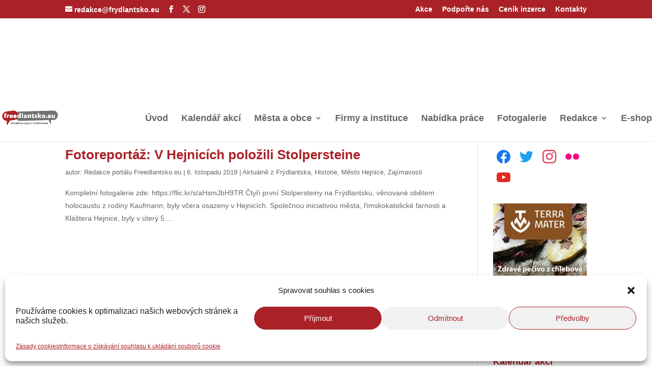

--- FILE ---
content_type: text/html; charset=UTF-8
request_url: https://www.frydlantsko.eu/tag/stolperstein/
body_size: 79257
content:
<!DOCTYPE html>
<html lang="cs" prefix="og: https://ogp.me/ns#">
<head><meta charset="UTF-8" /><script>if(navigator.userAgent.match(/MSIE|Internet Explorer/i)||navigator.userAgent.match(/Trident\/7\..*?rv:11/i)){var href=document.location.href;if(!href.match(/[?&]nowprocket/)){if(href.indexOf("?")==-1){if(href.indexOf("#")==-1){document.location.href=href+"?nowprocket=1"}else{document.location.href=href.replace("#","?nowprocket=1#")}}else{if(href.indexOf("#")==-1){document.location.href=href+"&nowprocket=1"}else{document.location.href=href.replace("#","&nowprocket=1#")}}}}</script><script>(()=>{class RocketLazyLoadScripts{constructor(){this.v="2.0.4",this.userEvents=["keydown","keyup","mousedown","mouseup","mousemove","mouseover","mouseout","touchmove","touchstart","touchend","touchcancel","wheel","click","dblclick","input"],this.attributeEvents=["onblur","onclick","oncontextmenu","ondblclick","onfocus","onmousedown","onmouseenter","onmouseleave","onmousemove","onmouseout","onmouseover","onmouseup","onmousewheel","onscroll","onsubmit"]}async t(){this.i(),this.o(),/iP(ad|hone)/.test(navigator.userAgent)&&this.h(),this.u(),this.l(this),this.m(),this.k(this),this.p(this),this._(),await Promise.all([this.R(),this.L()]),this.lastBreath=Date.now(),this.S(this),this.P(),this.D(),this.O(),this.M(),await this.C(this.delayedScripts.normal),await this.C(this.delayedScripts.defer),await this.C(this.delayedScripts.async),await this.T(),await this.F(),await this.j(),await this.A(),window.dispatchEvent(new Event("rocket-allScriptsLoaded")),this.everythingLoaded=!0,this.lastTouchEnd&&await new Promise(t=>setTimeout(t,500-Date.now()+this.lastTouchEnd)),this.I(),this.H(),this.U(),this.W()}i(){this.CSPIssue=sessionStorage.getItem("rocketCSPIssue"),document.addEventListener("securitypolicyviolation",t=>{this.CSPIssue||"script-src-elem"!==t.violatedDirective||"data"!==t.blockedURI||(this.CSPIssue=!0,sessionStorage.setItem("rocketCSPIssue",!0))},{isRocket:!0})}o(){window.addEventListener("pageshow",t=>{this.persisted=t.persisted,this.realWindowLoadedFired=!0},{isRocket:!0}),window.addEventListener("pagehide",()=>{this.onFirstUserAction=null},{isRocket:!0})}h(){let t;function e(e){t=e}window.addEventListener("touchstart",e,{isRocket:!0}),window.addEventListener("touchend",function i(o){o.changedTouches[0]&&t.changedTouches[0]&&Math.abs(o.changedTouches[0].pageX-t.changedTouches[0].pageX)<10&&Math.abs(o.changedTouches[0].pageY-t.changedTouches[0].pageY)<10&&o.timeStamp-t.timeStamp<200&&(window.removeEventListener("touchstart",e,{isRocket:!0}),window.removeEventListener("touchend",i,{isRocket:!0}),"INPUT"===o.target.tagName&&"text"===o.target.type||(o.target.dispatchEvent(new TouchEvent("touchend",{target:o.target,bubbles:!0})),o.target.dispatchEvent(new MouseEvent("mouseover",{target:o.target,bubbles:!0})),o.target.dispatchEvent(new PointerEvent("click",{target:o.target,bubbles:!0,cancelable:!0,detail:1,clientX:o.changedTouches[0].clientX,clientY:o.changedTouches[0].clientY})),event.preventDefault()))},{isRocket:!0})}q(t){this.userActionTriggered||("mousemove"!==t.type||this.firstMousemoveIgnored?"keyup"===t.type||"mouseover"===t.type||"mouseout"===t.type||(this.userActionTriggered=!0,this.onFirstUserAction&&this.onFirstUserAction()):this.firstMousemoveIgnored=!0),"click"===t.type&&t.preventDefault(),t.stopPropagation(),t.stopImmediatePropagation(),"touchstart"===this.lastEvent&&"touchend"===t.type&&(this.lastTouchEnd=Date.now()),"click"===t.type&&(this.lastTouchEnd=0),this.lastEvent=t.type,t.composedPath&&t.composedPath()[0].getRootNode()instanceof ShadowRoot&&(t.rocketTarget=t.composedPath()[0]),this.savedUserEvents.push(t)}u(){this.savedUserEvents=[],this.userEventHandler=this.q.bind(this),this.userEvents.forEach(t=>window.addEventListener(t,this.userEventHandler,{passive:!1,isRocket:!0})),document.addEventListener("visibilitychange",this.userEventHandler,{isRocket:!0})}U(){this.userEvents.forEach(t=>window.removeEventListener(t,this.userEventHandler,{passive:!1,isRocket:!0})),document.removeEventListener("visibilitychange",this.userEventHandler,{isRocket:!0}),this.savedUserEvents.forEach(t=>{(t.rocketTarget||t.target).dispatchEvent(new window[t.constructor.name](t.type,t))})}m(){const t="return false",e=Array.from(this.attributeEvents,t=>"data-rocket-"+t),i="["+this.attributeEvents.join("],[")+"]",o="[data-rocket-"+this.attributeEvents.join("],[data-rocket-")+"]",s=(e,i,o)=>{o&&o!==t&&(e.setAttribute("data-rocket-"+i,o),e["rocket"+i]=new Function("event",o),e.setAttribute(i,t))};new MutationObserver(t=>{for(const n of t)"attributes"===n.type&&(n.attributeName.startsWith("data-rocket-")||this.everythingLoaded?n.attributeName.startsWith("data-rocket-")&&this.everythingLoaded&&this.N(n.target,n.attributeName.substring(12)):s(n.target,n.attributeName,n.target.getAttribute(n.attributeName))),"childList"===n.type&&n.addedNodes.forEach(t=>{if(t.nodeType===Node.ELEMENT_NODE)if(this.everythingLoaded)for(const i of[t,...t.querySelectorAll(o)])for(const t of i.getAttributeNames())e.includes(t)&&this.N(i,t.substring(12));else for(const e of[t,...t.querySelectorAll(i)])for(const t of e.getAttributeNames())this.attributeEvents.includes(t)&&s(e,t,e.getAttribute(t))})}).observe(document,{subtree:!0,childList:!0,attributeFilter:[...this.attributeEvents,...e]})}I(){this.attributeEvents.forEach(t=>{document.querySelectorAll("[data-rocket-"+t+"]").forEach(e=>{this.N(e,t)})})}N(t,e){const i=t.getAttribute("data-rocket-"+e);i&&(t.setAttribute(e,i),t.removeAttribute("data-rocket-"+e))}k(t){Object.defineProperty(HTMLElement.prototype,"onclick",{get(){return this.rocketonclick||null},set(e){this.rocketonclick=e,this.setAttribute(t.everythingLoaded?"onclick":"data-rocket-onclick","this.rocketonclick(event)")}})}S(t){function e(e,i){let o=e[i];e[i]=null,Object.defineProperty(e,i,{get:()=>o,set(s){t.everythingLoaded?o=s:e["rocket"+i]=o=s}})}e(document,"onreadystatechange"),e(window,"onload"),e(window,"onpageshow");try{Object.defineProperty(document,"readyState",{get:()=>t.rocketReadyState,set(e){t.rocketReadyState=e},configurable:!0}),document.readyState="loading"}catch(t){console.log("WPRocket DJE readyState conflict, bypassing")}}l(t){this.originalAddEventListener=EventTarget.prototype.addEventListener,this.originalRemoveEventListener=EventTarget.prototype.removeEventListener,this.savedEventListeners=[],EventTarget.prototype.addEventListener=function(e,i,o){o&&o.isRocket||!t.B(e,this)&&!t.userEvents.includes(e)||t.B(e,this)&&!t.userActionTriggered||e.startsWith("rocket-")||t.everythingLoaded?t.originalAddEventListener.call(this,e,i,o):(t.savedEventListeners.push({target:this,remove:!1,type:e,func:i,options:o}),"mouseenter"!==e&&"mouseleave"!==e||t.originalAddEventListener.call(this,e,t.savedUserEvents.push,o))},EventTarget.prototype.removeEventListener=function(e,i,o){o&&o.isRocket||!t.B(e,this)&&!t.userEvents.includes(e)||t.B(e,this)&&!t.userActionTriggered||e.startsWith("rocket-")||t.everythingLoaded?t.originalRemoveEventListener.call(this,e,i,o):t.savedEventListeners.push({target:this,remove:!0,type:e,func:i,options:o})}}J(t,e){this.savedEventListeners=this.savedEventListeners.filter(i=>{let o=i.type,s=i.target||window;return e!==o||t!==s||(this.B(o,s)&&(i.type="rocket-"+o),this.$(i),!1)})}H(){EventTarget.prototype.addEventListener=this.originalAddEventListener,EventTarget.prototype.removeEventListener=this.originalRemoveEventListener,this.savedEventListeners.forEach(t=>this.$(t))}$(t){t.remove?this.originalRemoveEventListener.call(t.target,t.type,t.func,t.options):this.originalAddEventListener.call(t.target,t.type,t.func,t.options)}p(t){let e;function i(e){return t.everythingLoaded?e:e.split(" ").map(t=>"load"===t||t.startsWith("load.")?"rocket-jquery-load":t).join(" ")}function o(o){function s(e){const s=o.fn[e];o.fn[e]=o.fn.init.prototype[e]=function(){return this[0]===window&&t.userActionTriggered&&("string"==typeof arguments[0]||arguments[0]instanceof String?arguments[0]=i(arguments[0]):"object"==typeof arguments[0]&&Object.keys(arguments[0]).forEach(t=>{const e=arguments[0][t];delete arguments[0][t],arguments[0][i(t)]=e})),s.apply(this,arguments),this}}if(o&&o.fn&&!t.allJQueries.includes(o)){const e={DOMContentLoaded:[],"rocket-DOMContentLoaded":[]};for(const t in e)document.addEventListener(t,()=>{e[t].forEach(t=>t())},{isRocket:!0});o.fn.ready=o.fn.init.prototype.ready=function(i){function s(){parseInt(o.fn.jquery)>2?setTimeout(()=>i.bind(document)(o)):i.bind(document)(o)}return"function"==typeof i&&(t.realDomReadyFired?!t.userActionTriggered||t.fauxDomReadyFired?s():e["rocket-DOMContentLoaded"].push(s):e.DOMContentLoaded.push(s)),o([])},s("on"),s("one"),s("off"),t.allJQueries.push(o)}e=o}t.allJQueries=[],o(window.jQuery),Object.defineProperty(window,"jQuery",{get:()=>e,set(t){o(t)}})}P(){const t=new Map;document.write=document.writeln=function(e){const i=document.currentScript,o=document.createRange(),s=i.parentElement;let n=t.get(i);void 0===n&&(n=i.nextSibling,t.set(i,n));const c=document.createDocumentFragment();o.setStart(c,0),c.appendChild(o.createContextualFragment(e)),s.insertBefore(c,n)}}async R(){return new Promise(t=>{this.userActionTriggered?t():this.onFirstUserAction=t})}async L(){return new Promise(t=>{document.addEventListener("DOMContentLoaded",()=>{this.realDomReadyFired=!0,t()},{isRocket:!0})})}async j(){return this.realWindowLoadedFired?Promise.resolve():new Promise(t=>{window.addEventListener("load",t,{isRocket:!0})})}M(){this.pendingScripts=[];this.scriptsMutationObserver=new MutationObserver(t=>{for(const e of t)e.addedNodes.forEach(t=>{"SCRIPT"!==t.tagName||t.noModule||t.isWPRocket||this.pendingScripts.push({script:t,promise:new Promise(e=>{const i=()=>{const i=this.pendingScripts.findIndex(e=>e.script===t);i>=0&&this.pendingScripts.splice(i,1),e()};t.addEventListener("load",i,{isRocket:!0}),t.addEventListener("error",i,{isRocket:!0}),setTimeout(i,1e3)})})})}),this.scriptsMutationObserver.observe(document,{childList:!0,subtree:!0})}async F(){await this.X(),this.pendingScripts.length?(await this.pendingScripts[0].promise,await this.F()):this.scriptsMutationObserver.disconnect()}D(){this.delayedScripts={normal:[],async:[],defer:[]},document.querySelectorAll("script[type$=rocketlazyloadscript]").forEach(t=>{t.hasAttribute("data-rocket-src")?t.hasAttribute("async")&&!1!==t.async?this.delayedScripts.async.push(t):t.hasAttribute("defer")&&!1!==t.defer||"module"===t.getAttribute("data-rocket-type")?this.delayedScripts.defer.push(t):this.delayedScripts.normal.push(t):this.delayedScripts.normal.push(t)})}async _(){await this.L();let t=[];document.querySelectorAll("script[type$=rocketlazyloadscript][data-rocket-src]").forEach(e=>{let i=e.getAttribute("data-rocket-src");if(i&&!i.startsWith("data:")){i.startsWith("//")&&(i=location.protocol+i);try{const o=new URL(i).origin;o!==location.origin&&t.push({src:o,crossOrigin:e.crossOrigin||"module"===e.getAttribute("data-rocket-type")})}catch(t){}}}),t=[...new Map(t.map(t=>[JSON.stringify(t),t])).values()],this.Y(t,"preconnect")}async G(t){if(await this.K(),!0!==t.noModule||!("noModule"in HTMLScriptElement.prototype))return new Promise(e=>{let i;function o(){(i||t).setAttribute("data-rocket-status","executed"),e()}try{if(navigator.userAgent.includes("Firefox/")||""===navigator.vendor||this.CSPIssue)i=document.createElement("script"),[...t.attributes].forEach(t=>{let e=t.nodeName;"type"!==e&&("data-rocket-type"===e&&(e="type"),"data-rocket-src"===e&&(e="src"),i.setAttribute(e,t.nodeValue))}),t.text&&(i.text=t.text),t.nonce&&(i.nonce=t.nonce),i.hasAttribute("src")?(i.addEventListener("load",o,{isRocket:!0}),i.addEventListener("error",()=>{i.setAttribute("data-rocket-status","failed-network"),e()},{isRocket:!0}),setTimeout(()=>{i.isConnected||e()},1)):(i.text=t.text,o()),i.isWPRocket=!0,t.parentNode.replaceChild(i,t);else{const i=t.getAttribute("data-rocket-type"),s=t.getAttribute("data-rocket-src");i?(t.type=i,t.removeAttribute("data-rocket-type")):t.removeAttribute("type"),t.addEventListener("load",o,{isRocket:!0}),t.addEventListener("error",i=>{this.CSPIssue&&i.target.src.startsWith("data:")?(console.log("WPRocket: CSP fallback activated"),t.removeAttribute("src"),this.G(t).then(e)):(t.setAttribute("data-rocket-status","failed-network"),e())},{isRocket:!0}),s?(t.fetchPriority="high",t.removeAttribute("data-rocket-src"),t.src=s):t.src="data:text/javascript;base64,"+window.btoa(unescape(encodeURIComponent(t.text)))}}catch(i){t.setAttribute("data-rocket-status","failed-transform"),e()}});t.setAttribute("data-rocket-status","skipped")}async C(t){const e=t.shift();return e?(e.isConnected&&await this.G(e),this.C(t)):Promise.resolve()}O(){this.Y([...this.delayedScripts.normal,...this.delayedScripts.defer,...this.delayedScripts.async],"preload")}Y(t,e){this.trash=this.trash||[];let i=!0;var o=document.createDocumentFragment();t.forEach(t=>{const s=t.getAttribute&&t.getAttribute("data-rocket-src")||t.src;if(s&&!s.startsWith("data:")){const n=document.createElement("link");n.href=s,n.rel=e,"preconnect"!==e&&(n.as="script",n.fetchPriority=i?"high":"low"),t.getAttribute&&"module"===t.getAttribute("data-rocket-type")&&(n.crossOrigin=!0),t.crossOrigin&&(n.crossOrigin=t.crossOrigin),t.integrity&&(n.integrity=t.integrity),t.nonce&&(n.nonce=t.nonce),o.appendChild(n),this.trash.push(n),i=!1}}),document.head.appendChild(o)}W(){this.trash.forEach(t=>t.remove())}async T(){try{document.readyState="interactive"}catch(t){}this.fauxDomReadyFired=!0;try{await this.K(),this.J(document,"readystatechange"),document.dispatchEvent(new Event("rocket-readystatechange")),await this.K(),document.rocketonreadystatechange&&document.rocketonreadystatechange(),await this.K(),this.J(document,"DOMContentLoaded"),document.dispatchEvent(new Event("rocket-DOMContentLoaded")),await this.K(),this.J(window,"DOMContentLoaded"),window.dispatchEvent(new Event("rocket-DOMContentLoaded"))}catch(t){console.error(t)}}async A(){try{document.readyState="complete"}catch(t){}try{await this.K(),this.J(document,"readystatechange"),document.dispatchEvent(new Event("rocket-readystatechange")),await this.K(),document.rocketonreadystatechange&&document.rocketonreadystatechange(),await this.K(),this.J(window,"load"),window.dispatchEvent(new Event("rocket-load")),await this.K(),window.rocketonload&&window.rocketonload(),await this.K(),this.allJQueries.forEach(t=>t(window).trigger("rocket-jquery-load")),await this.K(),this.J(window,"pageshow");const t=new Event("rocket-pageshow");t.persisted=this.persisted,window.dispatchEvent(t),await this.K(),window.rocketonpageshow&&window.rocketonpageshow({persisted:this.persisted})}catch(t){console.error(t)}}async K(){Date.now()-this.lastBreath>45&&(await this.X(),this.lastBreath=Date.now())}async X(){return document.hidden?new Promise(t=>setTimeout(t)):new Promise(t=>requestAnimationFrame(t))}B(t,e){return e===document&&"readystatechange"===t||(e===document&&"DOMContentLoaded"===t||(e===window&&"DOMContentLoaded"===t||(e===window&&"load"===t||e===window&&"pageshow"===t)))}static run(){(new RocketLazyLoadScripts).t()}}RocketLazyLoadScripts.run()})();</script>
	
<meta http-equiv="X-UA-Compatible" content="IE=edge">
	<link rel="pingback" href="https://www.frydlantsko.eu/xmlrpc.php" />

	<script type="rocketlazyloadscript" data-rocket-type="text/javascript">
		document.documentElement.className = 'js';
	</script>

	<script type="text/javascript">
/* <![CDATA[ */
(()=>{var e={};e.g=function(){if("object"==typeof globalThis)return globalThis;try{return this||new Function("return this")()}catch(e){if("object"==typeof window)return window}}(),function({ampUrl:n,isCustomizePreview:t,isAmpDevMode:r,noampQueryVarName:o,noampQueryVarValue:s,disabledStorageKey:i,mobileUserAgents:a,regexRegex:c}){if("undefined"==typeof sessionStorage)return;const d=new RegExp(c);if(!a.some((e=>{const n=e.match(d);return!(!n||!new RegExp(n[1],n[2]).test(navigator.userAgent))||navigator.userAgent.includes(e)})))return;e.g.addEventListener("DOMContentLoaded",(()=>{const e=document.getElementById("amp-mobile-version-switcher");if(!e)return;e.hidden=!1;const n=e.querySelector("a[href]");n&&n.addEventListener("click",(()=>{sessionStorage.removeItem(i)}))}));const g=r&&["paired-browsing-non-amp","paired-browsing-amp"].includes(window.name);if(sessionStorage.getItem(i)||t||g)return;const u=new URL(location.href),m=new URL(n);m.hash=u.hash,u.searchParams.has(o)&&s===u.searchParams.get(o)?sessionStorage.setItem(i,"1"):m.href!==u.href&&(window.stop(),location.replace(m.href))}({"ampUrl":"https:\/\/www.frydlantsko.eu\/tag\/stolperstein\/?amp=1","noampQueryVarName":"noamp","noampQueryVarValue":"mobile","disabledStorageKey":"amp_mobile_redirect_disabled","mobileUserAgents":["Mobile","Android","Silk\/","Kindle","BlackBerry","Opera Mini","Opera Mobi"],"regexRegex":"^\\\/((?:.|\\n)+)\\\/([i]*)$","isCustomizePreview":false,"isAmpDevMode":false})})();
/* ]]> */
</script>

<!-- Optimalizace pro vyhledávače podle Rank Math PRO - https://rankmath.com/ -->
<title>Stolperstein Archivy - Frýdlantsko / Frýdlantský výběžek</title>
<link data-rocket-preload as="style" href="https://fonts.googleapis.com/css?family=Noto%20Sans%3A400%2C400italic%2C700%7CPoppins%3A700%2C800%2C900&#038;subset=latin%2Clatin-ext&#038;display=swap" rel="preload">
<link href="https://fonts.googleapis.com/css?family=Noto%20Sans%3A400%2C400italic%2C700%7CPoppins%3A700%2C800%2C900&#038;subset=latin%2Clatin-ext&#038;display=swap" media="print" onload="this.media=&#039;all&#039;" rel="stylesheet">
<noscript data-wpr-hosted-gf-parameters=""><link rel="stylesheet" href="https://fonts.googleapis.com/css?family=Noto%20Sans%3A400%2C400italic%2C700%7CPoppins%3A700%2C800%2C900&#038;subset=latin%2Clatin-ext&#038;display=swap"></noscript>
<meta name="robots" content="index, follow, max-snippet:-1, max-video-preview:-1, max-image-preview:large"/>
<link rel="canonical" href="https://www.frydlantsko.eu/tag/stolperstein/" />
<meta property="og:locale" content="cs_CZ" />
<meta property="og:type" content="article" />
<meta property="og:title" content="Stolperstein Archivy - Frýdlantsko / Frýdlantský výběžek" />
<meta property="og:url" content="https://www.frydlantsko.eu/tag/stolperstein/" />
<meta property="og:site_name" content="Frýdlantsko / Frýdlantský výběžek" />
<meta property="article:publisher" content="https://www.facebook.com/freedlantsko/" />
<meta property="og:image" content="https://www.frydlantsko.eu/wp-content/uploads/2025/07/hejnicke_slavnosti_2025_freedlantsko_marek_strnad-1280x854.jpg" />
<meta property="og:image:secure_url" content="https://www.frydlantsko.eu/wp-content/uploads/2025/07/hejnicke_slavnosti_2025_freedlantsko_marek_strnad-1280x854.jpg" />
<meta property="og:image:width" content="1080" />
<meta property="og:image:height" content="721" />
<meta property="og:image:alt" content="hejnicke slavnosti 2025 freedlantsko marek strnad" />
<meta property="og:image:type" content="image/jpeg" />
<meta name="twitter:card" content="summary_large_image" />
<meta name="twitter:title" content="Stolperstein Archivy - Frýdlantsko / Frýdlantský výběžek" />
<meta name="twitter:site" content="@freedlantsko_eu" />
<meta name="twitter:image" content="https://www.frydlantsko.eu/wp-content/uploads/2025/07/hejnicke_slavnosti_2025_freedlantsko_marek_strnad-1280x854.jpg" />
<meta name="twitter:label1" content="Příspěvky" />
<meta name="twitter:data1" content="1" />
<script type="application/ld+json" class="rank-math-schema-pro">{"@context":"https://schema.org","@graph":[{"@type":"NewsMediaOrganization","@id":"https://www.frydlantsko.eu/#organization","name":"Fr\u00fddlantsko / Fr\u00fddlantsk\u00fd v\u00fdb\u011b\u017eek","url":"https://www.frydlantsko.eu","sameAs":["https://www.facebook.com/freedlantsko/","https://twitter.com/freedlantsko_eu","https://www.instagram.com/freedlantsko.eu/","https://www.youtube.com/channel/UCDDUDkNdOgTzdTGUWX6TEVA"],"email":"redakce@frydlantsko.eu","logo":{"@type":"ImageObject","@id":"https://www.frydlantsko.eu/#logo","url":"https://www.frydlantsko.eu/wp-content/uploads/2019/01/logotyp_2014_small.jpg","contentUrl":"https://www.frydlantsko.eu/wp-content/uploads/2019/01/logotyp_2014_small.jpg","caption":"Fr\u00fddlantsko / Fr\u00fddlantsk\u00fd v\u00fdb\u011b\u017eek","inLanguage":"cs","width":"462","height":"155"},"description":"Informa\u010dn\u00ed port\u00e1l Fr\u00fddlantsk\u00e9ho v\u00fdb\u011b\u017eku","legalName":"petr"},{"@type":"WebSite","@id":"https://www.frydlantsko.eu/#website","url":"https://www.frydlantsko.eu","name":"Fr\u00fddlantsko / Fr\u00fddlantsk\u00fd v\u00fdb\u011b\u017eek","alternateName":"Freedlantsko.eu","publisher":{"@id":"https://www.frydlantsko.eu/#organization"},"inLanguage":"cs"},{"@type":"BreadcrumbList","@id":"https://www.frydlantsko.eu/tag/stolperstein/#breadcrumb","itemListElement":[{"@type":"ListItem","position":"1","item":{"@id":"https://www.frydlantsko.eu","name":"Dom\u016f"}},{"@type":"ListItem","position":"2","item":{"@id":"https://www.frydlantsko.eu/tag/stolperstein/","name":"Stolperstein"}}]},{"@type":"CollectionPage","@id":"https://www.frydlantsko.eu/tag/stolperstein/#webpage","url":"https://www.frydlantsko.eu/tag/stolperstein/","name":"Stolperstein Archivy - Fr\u00fddlantsko / Fr\u00fddlantsk\u00fd v\u00fdb\u011b\u017eek","isPartOf":{"@id":"https://www.frydlantsko.eu/#website"},"inLanguage":"cs","breadcrumb":{"@id":"https://www.frydlantsko.eu/tag/stolperstein/#breadcrumb"}}]}</script>
<!-- /Rank Math WordPress SEO plugin -->

<link rel='dns-prefetch' href='//cdnjs.cloudflare.com' />
<link rel='dns-prefetch' href='//www.googletagmanager.com' />
<link rel='dns-prefetch' href='//code.jquery.com' />
<link rel='dns-prefetch' href='//fonts.googleapis.com' />
<link rel='dns-prefetch' href='//pagead2.googlesyndication.com' />
<link href='https://fonts.gstatic.com' crossorigin rel='preconnect' />
<link rel="alternate" type="application/rss+xml" title="Frýdlantsko / Frýdlantský výběžek &raquo; RSS zdroj" href="https://www.frydlantsko.eu/feed/" />
<link rel="alternate" type="application/rss+xml" title="Frýdlantsko / Frýdlantský výběžek &raquo; RSS komentářů" href="https://www.frydlantsko.eu/comments/feed/" />
<link rel="alternate" type="application/rss+xml" title="Frýdlantsko / Frýdlantský výběžek &raquo; RSS pro štítek Stolperstein" href="https://www.frydlantsko.eu/tag/stolperstein/feed/" />
<meta content="Divi v.4.27.5" name="generator"/><link rel='stylesheet' id='wp-statistics-widgets/blocks-style-css' href='https://www.frydlantsko.eu/wp-content/plugins/wp-statistics-widgets/assets//css/blocks.css' type='text/css' media='all' />
<link rel='stylesheet' id='jquery-ui-css' href='https://www.frydlantsko.eu/wp-content/cache/background-css/1/code.jquery.com/ui/1.13.2/themes/base/jquery-ui.css?wpr_t=1769048230' type='text/css' media='all' />
<link rel='stylesheet' id='dashicons-css' href='https://www.frydlantsko.eu/wp-includes/css/dashicons.min.css' type='text/css' media='all' />
<link rel='stylesheet' id='post-views-counter-frontend-css' href='https://www.frydlantsko.eu/wp-content/plugins/post-views-counter/css/frontend.css' type='text/css' media='all' />
<link rel='stylesheet' id='hover-style-css' href='https://www.frydlantsko.eu/wp-content/plugins/divi-tweaker/public/css/hover-min.css' type='text/css' media='all' />
<link rel='stylesheet' id='cmplz-general-css' href='https://www.frydlantsko.eu/wp-content/plugins/complianz-gdpr/assets/css/cookieblocker.min.css' type='text/css' media='all' />
<link rel='stylesheet' id='et_monarch-css-css' href='https://www.frydlantsko.eu/wp-content/plugins/monarch/css/style.css' type='text/css' media='all' />
<link rel='stylesheet' id='wp-statistics-widgets-css' href='https://www.frydlantsko.eu/wp-content/plugins/wp-statistics-widgets/assets/css/style.css' type='text/css' media='all' />
<link rel='stylesheet' id='wp-statistics-widget-blocks-css' href='https://www.frydlantsko.eu/wp-content/plugins/wp-statistics-widgets/assets/css/blocks.css' type='text/css' media='all' />

<link rel='stylesheet' id='evcal_cal_default-css' href='https://www.frydlantsko.eu/wp-content/cache/background-css/1/www.frydlantsko.eu/wp-content/plugins/eventON/assets/css/eventon_styles.css?wpr_t=1769048230' type='text/css' media='all' />
<link rel='stylesheet' id='evo_addon_styles-css' href='https://www.frydlantsko.eu/wp-content/cache/background-css/1/www.frydlantsko.eu/wp-content/plugins/eventON/assets/css/eventon_addon_styles.css?wpr_t=1769048230' type='text/css' media='all' />
<link rel='stylesheet' id='evo_font_icons-css' href='//www.frydlantsko.eu/wp-content/plugins/eventON/assets/fonts/all.css' type='text/css' media='all' />
<style id='evo_dynamic_styles-inline-css' type='text/css'>
.eventon_events_list .eventon_list_event .desc_trig, .evopop_top{background-color:#c71c1c}.eventon_events_list .eventon_list_event .desc_trig:hover{background-color:#b0b0b0}.ajde_evcal_calendar .calendar_header p,
			.eventon_events_list .eventon_list_event .evoet_cx span.evoet_dayblock span, 
			.evo_pop_body .evoet_cx span.evoet_dayblock span,
			.ajde_evcal_calendar .evcal_evdata_row .evcal_evdata_cell h3.evo_h3,
			.evo_lightbox_content h3.evo_h3, h2.evo_h2, h3.evo_h3,h4.evo_h4,
			body .ajde_evcal_calendar h4.evo_h4, 
			.evo_content_in h4.evo_h4,
			.evo_metarow_ICS .evcal_evdata_cell p a,
			.eventon_events_list .eventon_list_event .evoet_cx span.evcal_desc2, 
			.eventon_list_event .evoet_cx span.evcal_event_title,
			.evoet_cx span.evcal_desc2,	
			.evo_metarow_ICS .evcal_evdata_cell p a, 
			.evo_metarow_learnMICS .evcal_col50 .evcal_evdata_cell p a,
			.eventon_list_event .evo_metarow_locImg p.evoLOCtxt .evo_loc_text_title,		
			.evo_clik_row .evo_h3,
			.evotax_term_card .evotax_term_details h2, 
			.evotax_term_card h3.evotax_term_subtitle,
			.ajde_evcal_calendar .evo_sort_btn,
			.eventon_main_section  #evcal_cur,	
			.ajde_evcal_calendar .calendar_header p.evo_month_title,		
			.ajde_evcal_calendar .eventon_events_list .evcal_month_line p,
			.eventon_events_list .eventon_list_event .evcal_cblock,			
			.ajde_evcal_calendar .evcal_month_line,
			.eventon_event .event_excerpt_in h3,
			.ajde_evcal_calendar .evo_footer_nav p.evo_month_title,
			.evo_eventon_live_now_section h3,
			.evo_tab_view .evo_tabs p.evo_tab,
			.evo_metarow_virtual .evo_live_now_tag,
			.evo_page_body .evo_sin_page .evosin_event_title,#eventon_form h2, 
				#eventon_form h3,
				#eventon_form p #evoau_submit, 
				a.evoAU_form_trigger_btn, 
				.evoau_submission_form .msub_row a, 
				.row .enterNew,
				.evoau_submission_form .formBtnS{font-family:'Poppins', sans-serif}.ajde_evcal_calendar .eventon_events_list p,	
		.evo_lightbox p,
		.eventon_events_list .eventon_list_event .evoet_cx span, 
		.evo_pop_body .evoet_cx span,	
		.eventon_events_list .eventon_list_event .evoet_cx span.evcal_event_subtitle, 
		.evo_pop_body .evoet_cx span.evcal_event_subtitle,
		.ajde_evcal_calendar .eventon_list_event .event_description .evcal_btn, 
		.evo_pop_body .evcal_btn, .evcal_btn,
		.eventon_events_list .eventon_list_event .cancel_event .evo_event_headers, 
		.evo_pop_body .evo_event_headers.canceled,
		.eventon_events_list .eventon_list_event .evcal_list_a .evo_above_title span,
		.evo_pop_body .evcal_list_a .evo_above_title span,
		.evcal_evdata_row.evcal_event_details .evcal_evdata_cell p,
		#evcal_list .eventon_list_event .evoInput, .evo_pop_body .evoInput,
		.evcal_evdata_row .evcal_evdata_cell p, 
		#evcal_list .eventon_list_event p.no_events,
		.ajde_evcal_calendar .eventon_events_list .eventon_desc_in ul,
		.evoGuideCall em,
		.evo_cal_above span,
		.ajde_evcal_calendar .calendar_header .evo_j_dates .legend,
		.eventon_sort_line p, .eventon_filter_line p,
		.evcal_evdata_row,#eventon_form p input, 
				#eventon_form p textarea, 
				#eventon_form p select, 
				#eventon_form p.dropdown_row select,
				.evoau_cat_select_field,
				#eventon_form p select.evoau_location_select,
				#eventon_form p label,
				.evoau_selectmul,
				.row .evoau_img_preview span,
				.evoau_file_field span.evoau_img_btn,
				.eventon_au_form_section.overLay .closeForm{font-family:'Noto Sans',arial}.ajde_evcal_calendar .evo_sort_btn, .eventon_sf_field p, .evo_srt_sel p.fa{color:#ffffff}.ajde_evcal_calendar .evo_sort_btn:hover{color:#d8d8d8}#evcal_list .eventon_list_event .evoet_cx em, .evo_lightboxes .evoet_cx em{color:#ffffff}#evcal_list .eventon_list_event .evoet_cx em a{color:#949494}.eventon_events_list .eventon_list_event a,
				.evocard_row .evo_metarow_organizer .evo_card_organizer_social a,
				.evo_lightbox .evo_tax_social_media a{color:#aa2229}
				#evcal_list .eventon_list_event .event_description .evcal_btn, 
				#evcal_list .eventon_list_event .event_description .evcal_btn p, 
				body .evo_lightboxes .evo_lightbox_body.evo_pop_body .evcal_btn,
				.ajde_evcal_calendar .eventon_list_event .event_description .evcal_btn, 
				.evo_lightbox .evcal_btn, body .evcal_btn,
				.evo_lightbox.eventon_events_list .eventon_list_event a.evcal_btn,
				.evcal_btn,.evo_btn_arr,.evo_btn_arr_circ{color:#ffffff;background:#aa2229;}#evcal_list .eventon_list_event .event_description .evcal_btn:hover, 
				body .evo_lightboxes .evo_lightbox_body.evo_pop_body .evcal_btn:hover,
				.ajde_evcal_calendar .eventon_list_event .event_description .evcal_btn:hover, 
				.evo_pop_body .evcal_btn:hover, .evcal_btn:hover,.evcal_evdata_row.evo_clik_row:hover{color:#ffffff;background:#595959;}.evcal_evdata_row.evo_clik_row:hover &gt; *, .evcal_evdata_row.evo_clik_row:hover i{color:#ffffff}.eventon_list_event .evo_btn_secondary, 
				.ajde_evcal_calendar .eventon_list_event .event_description .evcal_btn.evo_btn_secondary,
				.evo_lightbox .evcal_btn.evo_btn_secondary, 
				body .evcal_btn.evo_btn_secondary,
				#evcal_list .eventon_list_event .event_description .evcal_btn.evo_btn_secondary,
				.evcal_btn.evo_btn_secondary,
				.evo_btn_secondary{color:#ffffff;background:#d2d2d2;}.eventon_list_event .evo_btn_secondary:hover, 
				.ajde_evcal_calendar .eventon_list_event .event_description .evcal_btn.evo_btn_secondary:hover,
				.evo_lightbox .evcal_btn.evo_btn_secondary:hover, 
				body .evcal_btn.evo_btn_secondary:hover,
				#evcal_list .eventon_list_event .event_description .evcal_btn.evo_btn_secondary:hover,
				.eventon_list_event .evo_btn_secondary:hover, 
				.evcal_btn.evo_btn_secondary:hover,
				.evo_btn_secondary:hover{color:#ffffff;background:#bebebe;}.evocard_row .evcal_evdata_icons i, .evocard_row .evcal_evdata_custometa_icons i{color:#6B6B6B;font-size:20px;}.evcal_evdata_row .evcal_evdata_cell h3, .evo_clik_row .evo_h3{font-size:18px}#evcal_list .eventon_list_event .evcal_cblock, .evo_lightboxes .evo_pop_body .evcal_cblock{color:#ffffff}.evcal_evdata_row .evcal_evdata_cell h2, .evcal_evdata_row .evcal_evdata_cell h3, .evorow .evo_clik_row h3, 
			.evcal_evdata_row .evcal_evdata_cell h3 a{color:#aa2229}#evcal_list .eventon_list_event .evcal_eventcard p, 
				.ajde_evcal_calendar .eventon_events_list .eventon_desc_in ul,
				.evo_lightboxes .evo_pop_body .evcal_evdata_row .evcal_evdata_cell p,
				.evo_lightboxes .evcal_evdata_cell p a{color:#000000}.ajde_evcal_calendar #evcal_head.calendar_header #evcal_cur, .ajde_evcal_calendar .evcal_month_line p, .ajde_evcal_calendar .evo_footer_nav p.evo_month_title{color:#b5b5b5}.eventon_events_list .eventon_list_event .event_description, .evo_lightbox.eventcard .evo_lightbox_body{background-color:#a1a1a1}.evocard_box{background-color:#bababa}.evcal_event_details .evcal_evdata_cell.shorter_desc .eventon_desc_in:after{background:linear-gradient(to top,	#bababa 20%, #bababa00 80%)}.event_description .bordb, #evcal_list .bordb, .eventon_events_list .eventon_list_event .event_description, .bordr, #evcal_list,
					#evcal_list p.desc_trig_outter, 
					.evopop_top,
					.evo_pop_body .bordb{border-color:#d6d6d6}.eventon_events_list .eventon_list_event .evcal_list_a.featured_event{background-color:#F9ECE4}.eventon_events_list .eventon_list_event .desc_trig:hover{border-left-width:7px}.eventon_events_list .eventon_list_event .evcal_list_a.featured_event:hover{background-color:#FAE4D7}.eventon_events_list .eventon_list_event .evoet_cx span.evo_above_title span.featured, .evo_pop_body .evoet_cx span.evo_above_title span.featured,
				.evosv_grid .evosv_tag.featured{color:#ffffff;background-color:#ffcb55;}.eventon_events_list .eventon_list_event .evoet_cx span.evo_above_title span.completed, .evo_pop_body .evoet_cx span.evo_above_title span.completed,
				.evosv_grid .evosv_tag.completed{color:#ffffff;background-color:#585858;}.evoet_cx .evo_ep_bar b, .evoet_cx .evo_ep_bar b:before{background-color:#f79191}.evoet_cx .evo_ep_bar.evo_completed b{background-color:#9a9a9a}.ajde_evcal_calendar.color #evcal_list .eventon_list_event .evcal_cblock,
				.ajde_evcal_calendar.color #evcal_list.eventon_events_list .eventon_list_event p .evoet_cx span.evcal_event_title,
				.ajde_evcal_calendar.color #evcal_list .eventon_list_event .evoet_cx span.evcal_event_title,
				.ajde_evcal_calendar.color #evcal_list .eventon_list_event .evoet_cx span.evcal_event_subtitle,
				.ajde_evcal_calendar.color #evcal_list .eventon_list_event .evoet_cx em,
				.ajde_evcal_calendar.color #evcal_list .eventon_list_event .evoet_cx .evcal_desc_info,
				.ajde_evcal_calendar.color .eventon_events_list .eventon_list_event .evcal_cblock em.evo_day,
				.ajde_evcal_calendar.color .evoet_cx span,
				.ajde_evcal_calendar.color .evoet_cx .evo_below_title .status_reason,
				.ajde_evcal_calendar.color .evoet_cx .evo_tz_time .evo_tz,
				.ajde_evcal_calendar.color .evoet_cx .evo_mytime.tzo_trig i,
				.ajde_evcal_calendar.color .evoet_cx .evo_mytime.tzo_trig b,
				.ajde_evcal_calendar.color .evoet_cx em i,
				.ajde_evcal_calendar.color .evoet_cx .evo_ep_pre,
				.ajde_evcal_calendar.color .evoet_cx .evo_ep_time,
				.ajde_evcal_calendar.color .evoet_cx .evo_mytime.tzo_trig:hover i,
				.ajde_evcal_calendar.color .evoet_cx .evo_mytime.tzo_trig:hover b,

				.evo_lightboxes .color.eventon_list_event .evcal_cblock,
				.evo_lightboxes .color.eventon_list_event .evoet_cx span,
				.evo_lightboxes .color.eventon_list_event .evoet_cx span.evcal_event_title,
				.evo_lightboxes .color.eventon_list_event .evoet_cx span.evcal_event_subtitle,
				.evo_lightboxes .color.eventon_list_event .evoet_cx em,
				.evo_lightboxes .color.eventon_list_event .evoet_cx .evcal_desc_info,
				.evo_lightboxes .color.eventon_list_event .evcal_cblock em.evo_day,
				.evo_lightboxes .color.eventon_list_event .evoet_cx .evo_tz_time &gt; *,
				.evo_lightboxes .color.eventon_list_event .evoet_cx .evo_mytime.tzo_trig i,
				.evo_lightboxes .color.eventon_list_event .evoet_cx .evo_mytime.tzo_trig b{color:#ffffff}.event_description .evcal_close{background-color:#eaeaea}.event_description .evcal_close:hover{background-color:#c7c7c7}.evo_lightboxes .evopopclose, .evo_lightboxes .evolbclose{background-color:#202124}.evo_lightboxes .evopopclose:hover, .evo_lightboxes .evolbclose:hover{background-color:#cfcfcf}.evo_lightboxes .evolbclose:before, .evo_lightboxes .evolbclose:after{background-color:#ffffff}.evo_lightboxes .evolbclose:hover:before, .evo_lightboxes .evolbclose:hover:after{background-color:#666666}#evcal_list .evorow.getdirections, .evo_pop_body .evorow.getdirections{background-color:#c7c7c7}#evcal_list .evorow.getdirections .evoInput, .evo_pop_body .evorow.getdirections .evoInput{color:#000000}.ajde_evcal_calendar #evcal_list.eventon_events_list .eventon_list_event p .evoet_cx span.evcal_event_title{color:#ffffff}.eventon_events_list .eventon_list_event .evoet_cx span.evcal_event_subtitle, 
				.evo_lightboxes .evo_pop_body .evoet_cx span.evcal_event_subtitle{color:#d4d4d4}.fp_popup_option i{color:#999;font-size:22px;}.evo_cal_above span{color:#ffffff;background-color:#000000;}.evo_cal_above span.evo-gototoday-btn{color:#ffffff;background-color:#545454;}.evo_cal_above span.evo-gototoday-btn:hover{color:#ffffff;background-color:#d3d3d3;}.ajde_evcal_calendar .calendar_header .evo_j_dates .legend a{color:#c71c1c;background-color:#f5f5f5;}.ajde_evcal_calendar .calendar_header .evo_j_dates .legend a.current{color:#ffffff;background-color:#bdbdbd;}.ajde_evcal_calendar .calendar_header .evo_j_dates .legend a.set{color:#ffffff;background-color:#aa2229;}.ajde_evcal_calendar .calendar_header .evcal_arrows, .evo_footer_nav .evcal_arrows{border-color:#707070;background-color:#ffffff;}.ajde_evcal_calendar .calendar_header .evcal_arrows:hover, .evo_footer_nav .evcal_arrows:hover{background-color:#000000;}.ajde_evcal_calendar .calendar_header .evcal_arrows:before,.evo_footer_nav .evcal_arrows:before{border-color:#7d7d7d}.ajde_evcal_calendar .calendar_header .evcal_arrows.evcal_btn_next:hover:before,.ajde_evcal_calendar .calendar_header .evcal_arrows.evcal_btn_prev:hover:before,.evo_footer_nav .evcal_arrows.evcal_btn_prev:hover:before,.evo_footer_nav .evcal_arrows.evcal_btn_next:hover:before{border-color:#ffffff}.eventon_events_list .eventon_list_event .evoet_cx span.evo_above_title span, .evo_pop_body .evoet_cx span.evo_above_title span{color:#ffffff;background-color:#F79191;}.eventon_events_list .eventon_list_event .evoet_cx span.evo_above_title span.canceled, .evo_pop_body .evoet_cx span.evo_above_title span.canceled{color:#ffffff;background-color:#F79191;}.eventon_events_list .eventon_list_event .evoet_cx span.evo_above_title span.vir,, .evo_pop_body .evoet_cx span.evo_above_title span.vir,
				.evosv_grid .evosv_tag.vir{color:#ffffff;background-color:#5bdaf7;}.eventon_events_list .eventon_list_event .evoet_cx span.evo_above_title span.postponed, .evo_pop_body .evoet_cx span.evo_above_title span.postponed,
			.evosv_grid .evosv_tag.postponed{color:#ffffff;background-color:#e3784b;}.eventon_events_list .eventon_list_event .evoet_cx span.evo_above_title span.movedonline, .evo_pop_body .evoet_cx span.evo_above_title span.movedonline,
			.evosv_grid .evosv_tag.movedonline{color:#ffffff;background-color:#6edccd;}.eventon_events_list .eventon_list_event .evoet_cx span.evo_above_title span.rescheduled, .evo_pop_body .evoet_cx span.evo_above_title span.rescheduled,
			.evosv_grid .evosv_tag.rescheduled{color:#ffffff;background-color:#67ef78;}.ajde_evcal_calendar #evcal_list.eventon_events_list .eventon_list_event .cancel_event.evcal_list_a, .evo_lightbox_body.eventon_list_event.cancel_event .evopop_top{background-color:#b0b0b0}.eventon_events_list .eventon_list_event .cancel_event.evcal_list_a:before{color:#333333}#eventon_loadbar{background-color:#e8e8e8}#eventon_loadbar:before{background-color:#aa2229}.evoet_cx .evcal_desc3 em.evocmd_button, #evcal_list .evoet_cx .evcal_desc3 em.evocmd_button{color:#ffffff;background-color:#3b3b3b;}.evo_metarow_socialmedia a.evo_ss:hover{background-color:#9e9e9e;}.evo_metarow_socialmedia a.evo_ss i{color:#aa2229;}.evo_metarow_socialmedia a.evo_ss:hover i{color:#ffffff;}.evo_metarow_socialmedia .evo_sm{border-color:#cdcdcd}.eventon_events_list .evoShow_more_events span{background-color:#b4b4b4;color:#ffffff;}.evo_card_health_boxes .evo_health_b{background-color:#ececec;color:#ababab;}.evo_card_health_boxes .evo_health_b svg, .evo_card_health_boxes .evo_health_b i.fa{fill:#202124;color:#202124;}.evo_health_b.ehb_other{border-color:#e0e0e0}.eventon_list_event .evoet_cx em.evo_mytime.tzo_trig i
				{color:#2eb4dc}.eventon_list_event .evoet_cx em.evo_mytime,
				.eventon_list_event .evoet_cx em.evo_mytime.tzo_trig:hover,
				.eventon_list_event .evoet_cx em.evo_mytime,
				.eventon_list_event .evcal_evdata_cell .evo_mytime,
				.eventon_list_event .evcal_evdata_cell .evo_mytime.tzo_trig{background-color:#2eb4dc}.eventon_list_event .evoet_cx em.evo_mytime &gt;*, 
				.eventon_list_event .evcal_evdata_cell .evo_mytime &gt;*,
				.eventon_list_event .evoet_cx em.evo_mytime.tzo_trig:hover &gt;*{color:#ffffff}.eventon_events_list .evose_repeat_header span.title{background-color:#fed584;color:#202124;}.eventon_events_list .evose_repeat_header .ri_nav a, 
				.eventon_events_list .evose_repeat_header .ri_nav a:visited, 
				.eventon_events_list .evose_repeat_header .ri_nav a:hover{color:#656565}.eventon_events_list .evose_repeat_header .ri_nav b{border-color:#808080}body .EVOSR_section a.evo_do_search, body a.evosr_search_btn, .evo_search_bar_in a.evosr_search_btn{color:#aa2229}body .EVOSR_section a.evo_do_search:hover, body a.evosr_search_btn:hover, .evo_search_bar_in a.evosr_search_btn:hover{color:#bbbbbb}body .EVOSR_section input[type=text], .evo_search_bar input[type=text]{border-color:#ffffff;background-color:#ffffff;}.evosr_blur{background-color:#f7e3b7;color:#14141E;}.evo_search_results_count span{background-color:#d2d2d2;color:#ffffff;}body .EVOSR_section input[type=text]:hover, .evo_search_bar input[type=text]:hover{border-color:#ebebeb}.evo_search_results_count{color:#ffffff}.evo_eventon_live_now_section h3{color:#202124}.evo_eventon_live_now_section .evo_eventon_now_next{background-color:#ececec}.evo_eventon_live_now_section .evo_eventon_now_next h3{color:#202124}.evo_eventon_live_now_section .evo_eventon_now_next h3 .evo_countdowner{background-color:#656565;color:#ffffff;}.evo_eventon_live_now_section p.evo_eventon_no_events_now{background-color:#d6f5d2;color:#888888;}.ajde_evcal_calendar.esty_1 #evcal_list .eventon_list_event.no_events p.no_events,   .ajde_evcal_calendar.esty_2 #evcal_list .eventon_list_event.no_events p.no_events, .ajde_evcal_calendar.esty_3 #evcal_list .eventon_list_event.no_events p.no_events{background-color:#ffffff}.ajde_evcal_calendar.esty_1 #evcal_list .eventon_list_event.no_events p.no_events, .ajde_evcal_calendar.esty_2 #evcal_list .eventon_list_event.no_events p.no_events,.ajde_evcal_calendar.esty_3 #evcal_list .eventon_list_event.no_events p.no_events, .ajde_evcal_calendar.esty_1 #evcal_list .eventon_list_event.no_events p.no_events a, .ajde_evcal_calendar.esty_2 #evcal_list .eventon_list_event.no_events p.no_events a, .ajde_evcal_calendar.esty_3 #evcal_list .eventon_list_event.no_events p.no_events a{color:#202124}.ajde_evcal_calendar.esty_0 #evcal_list .eventon_list_event.no_events p.no_events,   .ajde_evcal_calendar.esty_4 #evcal_list .eventon_list_event.no_events p.no_events{background-color:#ffffff}.ajde_evcal_calendar.esty_0 #evcal_list .eventon_list_event.no_events p.no_events, .ajde_evcal_calendar.esty_4 #evcal_list .eventon_list_event.no_events p.no_events,.ajde_evcal_calendar.esty_0 #evcal_list .eventon_list_event.no_events p.no_events a,.ajde_evcal_calendar.esty_4 #evcal_list .eventon_list_event.no_events p.no_events a{color:#202124}.evoau_submission_form .submit_row input, .evoau_submission_form .evcal_btn{color:#ffffff;background:#aa2229;}.evoau_submission_form .submit_row input:hover{color:#ffffff;background-color:#595959;}.evoau_submission_form #evoau_form p #evoau_submit, body a.evoAU_form_trigger_btn, body .evoau_submission_form .msub_row a, body .evcal_btn.evoau, body .evoau_submission_form.loginneeded .evcal_btn{color:#ffffff;background-color:#aa2229;}body .evoau_submission_form{border-color:#d9d7d7;background-color:#ffffff;}body #evoau_form .row .enterNew{color:#ffffff;background-color:#52b4e4;}body .evoau_submission_form h2, body .evoau_submission_form h3{color:#202124}body .evoau_submission_form p label{color:#202124}.evoau_submission_form .row p .evo_date_time_select input.evoau_dpicker{background-color:#f5c485;color:#ffffff;}.evoau_submission_form .evo_date_time_select .evoau_time_edit .time_select select{background-color:#f9d29f;color:#717171;}.evoau_submission_form .evo_date_time_select .evoau_time_edit .time_select select.ampm_sel{background-color:#ffebd1;color:#717171;}
.eventon_events_list .eventon_list_event .desc_trig, .evopop_top{background-color:#c71c1c}.eventon_events_list .eventon_list_event .desc_trig:hover{background-color:#b0b0b0}.ajde_evcal_calendar .calendar_header p,
			.eventon_events_list .eventon_list_event .evoet_cx span.evoet_dayblock span, 
			.evo_pop_body .evoet_cx span.evoet_dayblock span,
			.ajde_evcal_calendar .evcal_evdata_row .evcal_evdata_cell h3.evo_h3,
			.evo_lightbox_content h3.evo_h3, h2.evo_h2, h3.evo_h3,h4.evo_h4,
			body .ajde_evcal_calendar h4.evo_h4, 
			.evo_content_in h4.evo_h4,
			.evo_metarow_ICS .evcal_evdata_cell p a,
			.eventon_events_list .eventon_list_event .evoet_cx span.evcal_desc2, 
			.eventon_list_event .evoet_cx span.evcal_event_title,
			.evoet_cx span.evcal_desc2,	
			.evo_metarow_ICS .evcal_evdata_cell p a, 
			.evo_metarow_learnMICS .evcal_col50 .evcal_evdata_cell p a,
			.eventon_list_event .evo_metarow_locImg p.evoLOCtxt .evo_loc_text_title,		
			.evo_clik_row .evo_h3,
			.evotax_term_card .evotax_term_details h2, 
			.evotax_term_card h3.evotax_term_subtitle,
			.ajde_evcal_calendar .evo_sort_btn,
			.eventon_main_section  #evcal_cur,	
			.ajde_evcal_calendar .calendar_header p.evo_month_title,		
			.ajde_evcal_calendar .eventon_events_list .evcal_month_line p,
			.eventon_events_list .eventon_list_event .evcal_cblock,			
			.ajde_evcal_calendar .evcal_month_line,
			.eventon_event .event_excerpt_in h3,
			.ajde_evcal_calendar .evo_footer_nav p.evo_month_title,
			.evo_eventon_live_now_section h3,
			.evo_tab_view .evo_tabs p.evo_tab,
			.evo_metarow_virtual .evo_live_now_tag,
			.evo_page_body .evo_sin_page .evosin_event_title,#eventon_form h2, 
				#eventon_form h3,
				#eventon_form p #evoau_submit, 
				a.evoAU_form_trigger_btn, 
				.evoau_submission_form .msub_row a, 
				.row .enterNew,
				.evoau_submission_form .formBtnS{font-family:'Poppins', sans-serif}.ajde_evcal_calendar .eventon_events_list p,	
		.evo_lightbox p,
		.eventon_events_list .eventon_list_event .evoet_cx span, 
		.evo_pop_body .evoet_cx span,	
		.eventon_events_list .eventon_list_event .evoet_cx span.evcal_event_subtitle, 
		.evo_pop_body .evoet_cx span.evcal_event_subtitle,
		.ajde_evcal_calendar .eventon_list_event .event_description .evcal_btn, 
		.evo_pop_body .evcal_btn, .evcal_btn,
		.eventon_events_list .eventon_list_event .cancel_event .evo_event_headers, 
		.evo_pop_body .evo_event_headers.canceled,
		.eventon_events_list .eventon_list_event .evcal_list_a .evo_above_title span,
		.evo_pop_body .evcal_list_a .evo_above_title span,
		.evcal_evdata_row.evcal_event_details .evcal_evdata_cell p,
		#evcal_list .eventon_list_event .evoInput, .evo_pop_body .evoInput,
		.evcal_evdata_row .evcal_evdata_cell p, 
		#evcal_list .eventon_list_event p.no_events,
		.ajde_evcal_calendar .eventon_events_list .eventon_desc_in ul,
		.evoGuideCall em,
		.evo_cal_above span,
		.ajde_evcal_calendar .calendar_header .evo_j_dates .legend,
		.eventon_sort_line p, .eventon_filter_line p,
		.evcal_evdata_row,#eventon_form p input, 
				#eventon_form p textarea, 
				#eventon_form p select, 
				#eventon_form p.dropdown_row select,
				.evoau_cat_select_field,
				#eventon_form p select.evoau_location_select,
				#eventon_form p label,
				.evoau_selectmul,
				.row .evoau_img_preview span,
				.evoau_file_field span.evoau_img_btn,
				.eventon_au_form_section.overLay .closeForm{font-family:'Noto Sans',arial}.ajde_evcal_calendar .evo_sort_btn, .eventon_sf_field p, .evo_srt_sel p.fa{color:#ffffff}.ajde_evcal_calendar .evo_sort_btn:hover{color:#d8d8d8}#evcal_list .eventon_list_event .evoet_cx em, .evo_lightboxes .evoet_cx em{color:#ffffff}#evcal_list .eventon_list_event .evoet_cx em a{color:#949494}.eventon_events_list .eventon_list_event a,
				.evocard_row .evo_metarow_organizer .evo_card_organizer_social a,
				.evo_lightbox .evo_tax_social_media a{color:#aa2229}
				#evcal_list .eventon_list_event .event_description .evcal_btn, 
				#evcal_list .eventon_list_event .event_description .evcal_btn p, 
				body .evo_lightboxes .evo_lightbox_body.evo_pop_body .evcal_btn,
				.ajde_evcal_calendar .eventon_list_event .event_description .evcal_btn, 
				.evo_lightbox .evcal_btn, body .evcal_btn,
				.evo_lightbox.eventon_events_list .eventon_list_event a.evcal_btn,
				.evcal_btn,.evo_btn_arr,.evo_btn_arr_circ{color:#ffffff;background:#aa2229;}#evcal_list .eventon_list_event .event_description .evcal_btn:hover, 
				body .evo_lightboxes .evo_lightbox_body.evo_pop_body .evcal_btn:hover,
				.ajde_evcal_calendar .eventon_list_event .event_description .evcal_btn:hover, 
				.evo_pop_body .evcal_btn:hover, .evcal_btn:hover,.evcal_evdata_row.evo_clik_row:hover{color:#ffffff;background:#595959;}.evcal_evdata_row.evo_clik_row:hover &gt; *, .evcal_evdata_row.evo_clik_row:hover i{color:#ffffff}.eventon_list_event .evo_btn_secondary, 
				.ajde_evcal_calendar .eventon_list_event .event_description .evcal_btn.evo_btn_secondary,
				.evo_lightbox .evcal_btn.evo_btn_secondary, 
				body .evcal_btn.evo_btn_secondary,
				#evcal_list .eventon_list_event .event_description .evcal_btn.evo_btn_secondary,
				.evcal_btn.evo_btn_secondary,
				.evo_btn_secondary{color:#ffffff;background:#d2d2d2;}.eventon_list_event .evo_btn_secondary:hover, 
				.ajde_evcal_calendar .eventon_list_event .event_description .evcal_btn.evo_btn_secondary:hover,
				.evo_lightbox .evcal_btn.evo_btn_secondary:hover, 
				body .evcal_btn.evo_btn_secondary:hover,
				#evcal_list .eventon_list_event .event_description .evcal_btn.evo_btn_secondary:hover,
				.eventon_list_event .evo_btn_secondary:hover, 
				.evcal_btn.evo_btn_secondary:hover,
				.evo_btn_secondary:hover{color:#ffffff;background:#bebebe;}.evocard_row .evcal_evdata_icons i, .evocard_row .evcal_evdata_custometa_icons i{color:#6B6B6B;font-size:20px;}.evcal_evdata_row .evcal_evdata_cell h3, .evo_clik_row .evo_h3{font-size:18px}#evcal_list .eventon_list_event .evcal_cblock, .evo_lightboxes .evo_pop_body .evcal_cblock{color:#ffffff}.evcal_evdata_row .evcal_evdata_cell h2, .evcal_evdata_row .evcal_evdata_cell h3, .evorow .evo_clik_row h3, 
			.evcal_evdata_row .evcal_evdata_cell h3 a{color:#aa2229}#evcal_list .eventon_list_event .evcal_eventcard p, 
				.ajde_evcal_calendar .eventon_events_list .eventon_desc_in ul,
				.evo_lightboxes .evo_pop_body .evcal_evdata_row .evcal_evdata_cell p,
				.evo_lightboxes .evcal_evdata_cell p a{color:#000000}.ajde_evcal_calendar #evcal_head.calendar_header #evcal_cur, .ajde_evcal_calendar .evcal_month_line p, .ajde_evcal_calendar .evo_footer_nav p.evo_month_title{color:#b5b5b5}.eventon_events_list .eventon_list_event .event_description, .evo_lightbox.eventcard .evo_lightbox_body{background-color:#a1a1a1}.evocard_box{background-color:#bababa}.evcal_event_details .evcal_evdata_cell.shorter_desc .eventon_desc_in:after{background:linear-gradient(to top,	#bababa 20%, #bababa00 80%)}.event_description .bordb, #evcal_list .bordb, .eventon_events_list .eventon_list_event .event_description, .bordr, #evcal_list,
					#evcal_list p.desc_trig_outter, 
					.evopop_top,
					.evo_pop_body .bordb{border-color:#d6d6d6}.eventon_events_list .eventon_list_event .evcal_list_a.featured_event{background-color:#F9ECE4}.eventon_events_list .eventon_list_event .desc_trig:hover{border-left-width:7px}.eventon_events_list .eventon_list_event .evcal_list_a.featured_event:hover{background-color:#FAE4D7}.eventon_events_list .eventon_list_event .evoet_cx span.evo_above_title span.featured, .evo_pop_body .evoet_cx span.evo_above_title span.featured,
				.evosv_grid .evosv_tag.featured{color:#ffffff;background-color:#ffcb55;}.eventon_events_list .eventon_list_event .evoet_cx span.evo_above_title span.completed, .evo_pop_body .evoet_cx span.evo_above_title span.completed,
				.evosv_grid .evosv_tag.completed{color:#ffffff;background-color:#585858;}.evoet_cx .evo_ep_bar b, .evoet_cx .evo_ep_bar b:before{background-color:#f79191}.evoet_cx .evo_ep_bar.evo_completed b{background-color:#9a9a9a}.ajde_evcal_calendar.color #evcal_list .eventon_list_event .evcal_cblock,
				.ajde_evcal_calendar.color #evcal_list.eventon_events_list .eventon_list_event p .evoet_cx span.evcal_event_title,
				.ajde_evcal_calendar.color #evcal_list .eventon_list_event .evoet_cx span.evcal_event_title,
				.ajde_evcal_calendar.color #evcal_list .eventon_list_event .evoet_cx span.evcal_event_subtitle,
				.ajde_evcal_calendar.color #evcal_list .eventon_list_event .evoet_cx em,
				.ajde_evcal_calendar.color #evcal_list .eventon_list_event .evoet_cx .evcal_desc_info,
				.ajde_evcal_calendar.color .eventon_events_list .eventon_list_event .evcal_cblock em.evo_day,
				.ajde_evcal_calendar.color .evoet_cx span,
				.ajde_evcal_calendar.color .evoet_cx .evo_below_title .status_reason,
				.ajde_evcal_calendar.color .evoet_cx .evo_tz_time .evo_tz,
				.ajde_evcal_calendar.color .evoet_cx .evo_mytime.tzo_trig i,
				.ajde_evcal_calendar.color .evoet_cx .evo_mytime.tzo_trig b,
				.ajde_evcal_calendar.color .evoet_cx em i,
				.ajde_evcal_calendar.color .evoet_cx .evo_ep_pre,
				.ajde_evcal_calendar.color .evoet_cx .evo_ep_time,
				.ajde_evcal_calendar.color .evoet_cx .evo_mytime.tzo_trig:hover i,
				.ajde_evcal_calendar.color .evoet_cx .evo_mytime.tzo_trig:hover b,

				.evo_lightboxes .color.eventon_list_event .evcal_cblock,
				.evo_lightboxes .color.eventon_list_event .evoet_cx span,
				.evo_lightboxes .color.eventon_list_event .evoet_cx span.evcal_event_title,
				.evo_lightboxes .color.eventon_list_event .evoet_cx span.evcal_event_subtitle,
				.evo_lightboxes .color.eventon_list_event .evoet_cx em,
				.evo_lightboxes .color.eventon_list_event .evoet_cx .evcal_desc_info,
				.evo_lightboxes .color.eventon_list_event .evcal_cblock em.evo_day,
				.evo_lightboxes .color.eventon_list_event .evoet_cx .evo_tz_time &gt; *,
				.evo_lightboxes .color.eventon_list_event .evoet_cx .evo_mytime.tzo_trig i,
				.evo_lightboxes .color.eventon_list_event .evoet_cx .evo_mytime.tzo_trig b{color:#ffffff}.event_description .evcal_close{background-color:#eaeaea}.event_description .evcal_close:hover{background-color:#c7c7c7}.evo_lightboxes .evopopclose, .evo_lightboxes .evolbclose{background-color:#202124}.evo_lightboxes .evopopclose:hover, .evo_lightboxes .evolbclose:hover{background-color:#cfcfcf}.evo_lightboxes .evolbclose:before, .evo_lightboxes .evolbclose:after{background-color:#ffffff}.evo_lightboxes .evolbclose:hover:before, .evo_lightboxes .evolbclose:hover:after{background-color:#666666}#evcal_list .evorow.getdirections, .evo_pop_body .evorow.getdirections{background-color:#c7c7c7}#evcal_list .evorow.getdirections .evoInput, .evo_pop_body .evorow.getdirections .evoInput{color:#000000}.ajde_evcal_calendar #evcal_list.eventon_events_list .eventon_list_event p .evoet_cx span.evcal_event_title{color:#ffffff}.eventon_events_list .eventon_list_event .evoet_cx span.evcal_event_subtitle, 
				.evo_lightboxes .evo_pop_body .evoet_cx span.evcal_event_subtitle{color:#d4d4d4}.fp_popup_option i{color:#999;font-size:22px;}.evo_cal_above span{color:#ffffff;background-color:#000000;}.evo_cal_above span.evo-gototoday-btn{color:#ffffff;background-color:#545454;}.evo_cal_above span.evo-gototoday-btn:hover{color:#ffffff;background-color:#d3d3d3;}.ajde_evcal_calendar .calendar_header .evo_j_dates .legend a{color:#c71c1c;background-color:#f5f5f5;}.ajde_evcal_calendar .calendar_header .evo_j_dates .legend a.current{color:#ffffff;background-color:#bdbdbd;}.ajde_evcal_calendar .calendar_header .evo_j_dates .legend a.set{color:#ffffff;background-color:#aa2229;}.ajde_evcal_calendar .calendar_header .evcal_arrows, .evo_footer_nav .evcal_arrows{border-color:#707070;background-color:#ffffff;}.ajde_evcal_calendar .calendar_header .evcal_arrows:hover, .evo_footer_nav .evcal_arrows:hover{background-color:#000000;}.ajde_evcal_calendar .calendar_header .evcal_arrows:before,.evo_footer_nav .evcal_arrows:before{border-color:#7d7d7d}.ajde_evcal_calendar .calendar_header .evcal_arrows.evcal_btn_next:hover:before,.ajde_evcal_calendar .calendar_header .evcal_arrows.evcal_btn_prev:hover:before,.evo_footer_nav .evcal_arrows.evcal_btn_prev:hover:before,.evo_footer_nav .evcal_arrows.evcal_btn_next:hover:before{border-color:#ffffff}.eventon_events_list .eventon_list_event .evoet_cx span.evo_above_title span, .evo_pop_body .evoet_cx span.evo_above_title span{color:#ffffff;background-color:#F79191;}.eventon_events_list .eventon_list_event .evoet_cx span.evo_above_title span.canceled, .evo_pop_body .evoet_cx span.evo_above_title span.canceled{color:#ffffff;background-color:#F79191;}.eventon_events_list .eventon_list_event .evoet_cx span.evo_above_title span.vir,, .evo_pop_body .evoet_cx span.evo_above_title span.vir,
				.evosv_grid .evosv_tag.vir{color:#ffffff;background-color:#5bdaf7;}.eventon_events_list .eventon_list_event .evoet_cx span.evo_above_title span.postponed, .evo_pop_body .evoet_cx span.evo_above_title span.postponed,
			.evosv_grid .evosv_tag.postponed{color:#ffffff;background-color:#e3784b;}.eventon_events_list .eventon_list_event .evoet_cx span.evo_above_title span.movedonline, .evo_pop_body .evoet_cx span.evo_above_title span.movedonline,
			.evosv_grid .evosv_tag.movedonline{color:#ffffff;background-color:#6edccd;}.eventon_events_list .eventon_list_event .evoet_cx span.evo_above_title span.rescheduled, .evo_pop_body .evoet_cx span.evo_above_title span.rescheduled,
			.evosv_grid .evosv_tag.rescheduled{color:#ffffff;background-color:#67ef78;}.ajde_evcal_calendar #evcal_list.eventon_events_list .eventon_list_event .cancel_event.evcal_list_a, .evo_lightbox_body.eventon_list_event.cancel_event .evopop_top{background-color:#b0b0b0}.eventon_events_list .eventon_list_event .cancel_event.evcal_list_a:before{color:#333333}#eventon_loadbar{background-color:#e8e8e8}#eventon_loadbar:before{background-color:#aa2229}.evoet_cx .evcal_desc3 em.evocmd_button, #evcal_list .evoet_cx .evcal_desc3 em.evocmd_button{color:#ffffff;background-color:#3b3b3b;}.evo_metarow_socialmedia a.evo_ss:hover{background-color:#9e9e9e;}.evo_metarow_socialmedia a.evo_ss i{color:#aa2229;}.evo_metarow_socialmedia a.evo_ss:hover i{color:#ffffff;}.evo_metarow_socialmedia .evo_sm{border-color:#cdcdcd}.eventon_events_list .evoShow_more_events span{background-color:#b4b4b4;color:#ffffff;}.evo_card_health_boxes .evo_health_b{background-color:#ececec;color:#ababab;}.evo_card_health_boxes .evo_health_b svg, .evo_card_health_boxes .evo_health_b i.fa{fill:#202124;color:#202124;}.evo_health_b.ehb_other{border-color:#e0e0e0}.eventon_list_event .evoet_cx em.evo_mytime.tzo_trig i
				{color:#2eb4dc}.eventon_list_event .evoet_cx em.evo_mytime,
				.eventon_list_event .evoet_cx em.evo_mytime.tzo_trig:hover,
				.eventon_list_event .evoet_cx em.evo_mytime,
				.eventon_list_event .evcal_evdata_cell .evo_mytime,
				.eventon_list_event .evcal_evdata_cell .evo_mytime.tzo_trig{background-color:#2eb4dc}.eventon_list_event .evoet_cx em.evo_mytime &gt;*, 
				.eventon_list_event .evcal_evdata_cell .evo_mytime &gt;*,
				.eventon_list_event .evoet_cx em.evo_mytime.tzo_trig:hover &gt;*{color:#ffffff}.eventon_events_list .evose_repeat_header span.title{background-color:#fed584;color:#202124;}.eventon_events_list .evose_repeat_header .ri_nav a, 
				.eventon_events_list .evose_repeat_header .ri_nav a:visited, 
				.eventon_events_list .evose_repeat_header .ri_nav a:hover{color:#656565}.eventon_events_list .evose_repeat_header .ri_nav b{border-color:#808080}body .EVOSR_section a.evo_do_search, body a.evosr_search_btn, .evo_search_bar_in a.evosr_search_btn{color:#aa2229}body .EVOSR_section a.evo_do_search:hover, body a.evosr_search_btn:hover, .evo_search_bar_in a.evosr_search_btn:hover{color:#bbbbbb}body .EVOSR_section input[type=text], .evo_search_bar input[type=text]{border-color:#ffffff;background-color:#ffffff;}.evosr_blur{background-color:#f7e3b7;color:#14141E;}.evo_search_results_count span{background-color:#d2d2d2;color:#ffffff;}body .EVOSR_section input[type=text]:hover, .evo_search_bar input[type=text]:hover{border-color:#ebebeb}.evo_search_results_count{color:#ffffff}.evo_eventon_live_now_section h3{color:#202124}.evo_eventon_live_now_section .evo_eventon_now_next{background-color:#ececec}.evo_eventon_live_now_section .evo_eventon_now_next h3{color:#202124}.evo_eventon_live_now_section .evo_eventon_now_next h3 .evo_countdowner{background-color:#656565;color:#ffffff;}.evo_eventon_live_now_section p.evo_eventon_no_events_now{background-color:#d6f5d2;color:#888888;}.ajde_evcal_calendar.esty_1 #evcal_list .eventon_list_event.no_events p.no_events,   .ajde_evcal_calendar.esty_2 #evcal_list .eventon_list_event.no_events p.no_events, .ajde_evcal_calendar.esty_3 #evcal_list .eventon_list_event.no_events p.no_events{background-color:#ffffff}.ajde_evcal_calendar.esty_1 #evcal_list .eventon_list_event.no_events p.no_events, .ajde_evcal_calendar.esty_2 #evcal_list .eventon_list_event.no_events p.no_events,.ajde_evcal_calendar.esty_3 #evcal_list .eventon_list_event.no_events p.no_events, .ajde_evcal_calendar.esty_1 #evcal_list .eventon_list_event.no_events p.no_events a, .ajde_evcal_calendar.esty_2 #evcal_list .eventon_list_event.no_events p.no_events a, .ajde_evcal_calendar.esty_3 #evcal_list .eventon_list_event.no_events p.no_events a{color:#202124}.ajde_evcal_calendar.esty_0 #evcal_list .eventon_list_event.no_events p.no_events,   .ajde_evcal_calendar.esty_4 #evcal_list .eventon_list_event.no_events p.no_events{background-color:#ffffff}.ajde_evcal_calendar.esty_0 #evcal_list .eventon_list_event.no_events p.no_events, .ajde_evcal_calendar.esty_4 #evcal_list .eventon_list_event.no_events p.no_events,.ajde_evcal_calendar.esty_0 #evcal_list .eventon_list_event.no_events p.no_events a,.ajde_evcal_calendar.esty_4 #evcal_list .eventon_list_event.no_events p.no_events a{color:#202124}.evoau_submission_form .submit_row input, .evoau_submission_form .evcal_btn{color:#ffffff;background:#aa2229;}.evoau_submission_form .submit_row input:hover{color:#ffffff;background-color:#595959;}.evoau_submission_form #evoau_form p #evoau_submit, body a.evoAU_form_trigger_btn, body .evoau_submission_form .msub_row a, body .evcal_btn.evoau, body .evoau_submission_form.loginneeded .evcal_btn{color:#ffffff;background-color:#aa2229;}body .evoau_submission_form{border-color:#d9d7d7;background-color:#ffffff;}body #evoau_form .row .enterNew{color:#ffffff;background-color:#52b4e4;}body .evoau_submission_form h2, body .evoau_submission_form h3{color:#202124}body .evoau_submission_form p label{color:#202124}.evoau_submission_form .row p .evo_date_time_select input.evoau_dpicker{background-color:#f5c485;color:#ffffff;}.evoau_submission_form .evo_date_time_select .evoau_time_edit .time_select select{background-color:#f9d29f;color:#717171;}.evoau_submission_form .evo_date_time_select .evoau_time_edit .time_select select.ampm_sel{background-color:#ffebd1;color:#717171;}
/*# sourceURL=evo_dynamic_styles-inline-css */
</style>
<style id='divi-style-inline-inline-css' type='text/css'>
/*!
Theme Name: Divi
Theme URI: http://www.elegantthemes.com/gallery/divi/
Version: 4.27.5
Description: Smart. Flexible. Beautiful. Divi is the most powerful theme in our collection.
Author: Elegant Themes
Author URI: http://www.elegantthemes.com
License: GNU General Public License v2
License URI: http://www.gnu.org/licenses/gpl-2.0.html
*/

a,abbr,acronym,address,applet,b,big,blockquote,body,center,cite,code,dd,del,dfn,div,dl,dt,em,fieldset,font,form,h1,h2,h3,h4,h5,h6,html,i,iframe,img,ins,kbd,label,legend,li,object,ol,p,pre,q,s,samp,small,span,strike,strong,sub,sup,tt,u,ul,var{margin:0;padding:0;border:0;outline:0;font-size:100%;-ms-text-size-adjust:100%;-webkit-text-size-adjust:100%;vertical-align:baseline;background:transparent}body{line-height:1}ol,ul{list-style:none}blockquote,q{quotes:none}blockquote:after,blockquote:before,q:after,q:before{content:"";content:none}blockquote{margin:20px 0 30px;border-left:5px solid;padding-left:20px}:focus{outline:0}del{text-decoration:line-through}pre{overflow:auto;padding:10px}figure{margin:0}table{border-collapse:collapse;border-spacing:0}article,aside,footer,header,hgroup,nav,section{display:block}body{font-family:Open Sans,Arial,sans-serif;font-size:14px;color:#666;background-color:#fff;line-height:1.7em;font-weight:500;-webkit-font-smoothing:antialiased;-moz-osx-font-smoothing:grayscale}body.page-template-page-template-blank-php #page-container{padding-top:0!important}body.et_cover_background{background-size:cover!important;background-position:top!important;background-repeat:no-repeat!important;background-attachment:fixed}a{color:#2ea3f2}a,a:hover{text-decoration:none}p{padding-bottom:1em}p:not(.has-background):last-of-type{padding-bottom:0}p.et_normal_padding{padding-bottom:1em}strong{font-weight:700}cite,em,i{font-style:italic}code,pre{font-family:Courier New,monospace;margin-bottom:10px}ins{text-decoration:none}sub,sup{height:0;line-height:1;position:relative;vertical-align:baseline}sup{bottom:.8em}sub{top:.3em}dl{margin:0 0 1.5em}dl dt{font-weight:700}dd{margin-left:1.5em}blockquote p{padding-bottom:0}embed,iframe,object,video{max-width:100%}h1,h2,h3,h4,h5,h6{color:#333;padding-bottom:10px;line-height:1em;font-weight:500}h1 a,h2 a,h3 a,h4 a,h5 a,h6 a{color:inherit}h1{font-size:30px}h2{font-size:26px}h3{font-size:22px}h4{font-size:18px}h5{font-size:16px}h6{font-size:14px}input{-webkit-appearance:none}input[type=checkbox]{-webkit-appearance:checkbox}input[type=radio]{-webkit-appearance:radio}input.text,input.title,input[type=email],input[type=password],input[type=tel],input[type=text],select,textarea{background-color:#fff;border:1px solid #bbb;padding:2px;color:#4e4e4e}input.text:focus,input.title:focus,input[type=text]:focus,select:focus,textarea:focus{border-color:#2d3940;color:#3e3e3e}input.text,input.title,input[type=text],select,textarea{margin:0}textarea{padding:4px}button,input,select,textarea{font-family:inherit}img{max-width:100%;height:auto}.clear{clear:both}br.clear{margin:0;padding:0}.pagination{clear:both}#et_search_icon:hover,.et-social-icon a:hover,.et_password_protected_form .et_submit_button,.form-submit .et_pb_buttontton.alt.disabled,.nav-single a,.posted_in a{color:#2ea3f2}.et-search-form,blockquote{border-color:#2ea3f2}#main-content{background-color:#fff}.container{width:80%;max-width:1080px;margin:auto;position:relative}body:not(.et-tb) #main-content .container,body:not(.et-tb-has-header) #main-content .container{padding-top:58px}.et_full_width_page #main-content .container:before{display:none}.main_title{margin-bottom:20px}.et_password_protected_form .et_submit_button:hover,.form-submit .et_pb_button:hover{background:rgba(0,0,0,.05)}.et_button_icon_visible .et_pb_button{padding-right:2em;padding-left:.7em}.et_button_icon_visible .et_pb_button:after{opacity:1;margin-left:0}.et_button_left .et_pb_button:hover:after{left:.15em}.et_button_left .et_pb_button:after{margin-left:0;left:1em}.et_button_icon_visible.et_button_left .et_pb_button,.et_button_left .et_pb_button:hover,.et_button_left .et_pb_module .et_pb_button:hover{padding-left:2em;padding-right:.7em}.et_button_icon_visible.et_button_left .et_pb_button:after,.et_button_left .et_pb_button:hover:after{left:.15em}.et_password_protected_form .et_submit_button:hover,.form-submit .et_pb_button:hover{padding:.3em 1em}.et_button_no_icon .et_pb_button:after{display:none}.et_button_no_icon.et_button_icon_visible.et_button_left .et_pb_button,.et_button_no_icon.et_button_left .et_pb_button:hover,.et_button_no_icon .et_pb_button,.et_button_no_icon .et_pb_button:hover{padding:.3em 1em!important}.et_button_custom_icon .et_pb_button:after{line-height:1.7em}.et_button_custom_icon.et_button_icon_visible .et_pb_button:after,.et_button_custom_icon .et_pb_button:hover:after{margin-left:.3em}#left-area .post_format-post-format-gallery .wp-block-gallery:first-of-type{padding:0;margin-bottom:-16px}.entry-content table:not(.variations){border:1px solid #eee;margin:0 0 15px;text-align:left;width:100%}.entry-content thead th,.entry-content tr th{color:#555;font-weight:700;padding:9px 24px}.entry-content tr td{border-top:1px solid #eee;padding:6px 24px}#left-area ul,.entry-content ul,.et-l--body ul,.et-l--footer ul,.et-l--header ul{list-style-type:disc;padding:0 0 23px 1em;line-height:26px}#left-area ol,.entry-content ol,.et-l--body ol,.et-l--footer ol,.et-l--header ol{list-style-type:decimal;list-style-position:inside;padding:0 0 23px;line-height:26px}#left-area ul li ul,.entry-content ul li ol{padding:2px 0 2px 20px}#left-area ol li ul,.entry-content ol li ol,.et-l--body ol li ol,.et-l--footer ol li ol,.et-l--header ol li ol{padding:2px 0 2px 35px}#left-area ul.wp-block-gallery{display:-webkit-box;display:-ms-flexbox;display:flex;-ms-flex-wrap:wrap;flex-wrap:wrap;list-style-type:none;padding:0}#left-area ul.products{padding:0!important;line-height:1.7!important;list-style:none!important}.gallery-item a{display:block}.gallery-caption,.gallery-item a{width:90%}#wpadminbar{z-index:100001}#left-area .post-meta{font-size:14px;padding-bottom:15px}#left-area .post-meta a{text-decoration:none;color:#666}#left-area .et_featured_image{padding-bottom:7px}.single .post{padding-bottom:25px}body.single .et_audio_content{margin-bottom:-6px}.nav-single a{text-decoration:none;color:#2ea3f2;font-size:14px;font-weight:400}.nav-previous{float:left}.nav-next{float:right}.et_password_protected_form p input{background-color:#eee;border:none!important;width:100%!important;border-radius:0!important;font-size:14px;color:#999!important;padding:16px!important;-webkit-box-sizing:border-box;box-sizing:border-box}.et_password_protected_form label{display:none}.et_password_protected_form .et_submit_button{font-family:inherit;display:block;float:right;margin:8px auto 0;cursor:pointer}.post-password-required p.nocomments.container{max-width:100%}.post-password-required p.nocomments.container:before{display:none}.aligncenter,div.post .new-post .aligncenter{display:block;margin-left:auto;margin-right:auto}.wp-caption{border:1px solid #ddd;text-align:center;background-color:#f3f3f3;margin-bottom:10px;max-width:96%;padding:8px}.wp-caption.alignleft{margin:0 30px 20px 0}.wp-caption.alignright{margin:0 0 20px 30px}.wp-caption img{margin:0;padding:0;border:0}.wp-caption p.wp-caption-text{font-size:12px;padding:0 4px 5px;margin:0}.alignright{float:right}.alignleft{float:left}img.alignleft{display:inline;float:left;margin-right:15px}img.alignright{display:inline;float:right;margin-left:15px}.page.et_pb_pagebuilder_layout #main-content{background-color:transparent}body #main-content .et_builder_inner_content>h1,body #main-content .et_builder_inner_content>h2,body #main-content .et_builder_inner_content>h3,body #main-content .et_builder_inner_content>h4,body #main-content .et_builder_inner_content>h5,body #main-content .et_builder_inner_content>h6{line-height:1.4em}body #main-content .et_builder_inner_content>p{line-height:1.7em}.wp-block-pullquote{margin:20px 0 30px}.wp-block-pullquote.has-background blockquote{border-left:none}.wp-block-group.has-background{padding:1.5em 1.5em .5em}@media (min-width:981px){#left-area{width:79.125%;padding-bottom:23px}#main-content .container:before{content:"";position:absolute;top:0;height:100%;width:1px;background-color:#e2e2e2}.et_full_width_page #left-area,.et_no_sidebar #left-area{float:none;width:100%!important}.et_full_width_page #left-area{padding-bottom:0}.et_no_sidebar #main-content .container:before{display:none}}@media (max-width:980px){#page-container{padding-top:80px}.et-tb #page-container,.et-tb-has-header #page-container{padding-top:0!important}#left-area,#sidebar{width:100%!important}#main-content .container:before{display:none!important}.et_full_width_page .et_gallery_item:nth-child(4n+1){clear:none}}@media print{#page-container{padding-top:0!important}}#wp-admin-bar-et-use-visual-builder a:before{font-family:ETmodules!important;content:"\e625";font-size:30px!important;width:28px;margin-top:-3px;color:#974df3!important}#wp-admin-bar-et-use-visual-builder:hover a:before{color:#fff!important}#wp-admin-bar-et-use-visual-builder:hover a,#wp-admin-bar-et-use-visual-builder a:hover{transition:background-color .5s ease;-webkit-transition:background-color .5s ease;-moz-transition:background-color .5s ease;background-color:#7e3bd0!important;color:#fff!important}* html .clearfix,:first-child+html .clearfix{zoom:1}.iphone .et_pb_section_video_bg video::-webkit-media-controls-start-playback-button{display:none!important;-webkit-appearance:none}.et_mobile_device .et_pb_section_parallax .et_pb_parallax_css{background-attachment:scroll}.et-social-facebook a.icon:before{content:"\e093"}.et-social-twitter a.icon:before{content:"\e094"}.et-social-google-plus a.icon:before{content:"\e096"}.et-social-instagram a.icon:before{content:"\e09a"}.et-social-rss a.icon:before{content:"\e09e"}.ai1ec-single-event:after{content:" ";display:table;clear:both}.evcal_event_details .evcal_evdata_cell .eventon_details_shading_bot.eventon_details_shading_bot{z-index:3}.wp-block-divi-layout{margin-bottom:1em}*{-webkit-box-sizing:border-box;box-sizing:border-box}#et-info-email:before,#et-info-phone:before,#et_search_icon:before,.comment-reply-link:after,.et-cart-info span:before,.et-pb-arrow-next:before,.et-pb-arrow-prev:before,.et-social-icon a:before,.et_audio_container .mejs-playpause-button button:before,.et_audio_container .mejs-volume-button button:before,.et_overlay:before,.et_password_protected_form .et_submit_button:after,.et_pb_button:after,.et_pb_contact_reset:after,.et_pb_contact_submit:after,.et_pb_font_icon:before,.et_pb_newsletter_button:after,.et_pb_pricing_table_button:after,.et_pb_promo_button:after,.et_pb_testimonial:before,.et_pb_toggle_title:before,.form-submit .et_pb_button:after,.mobile_menu_bar:before,a.et_pb_more_button:after{font-family:ETmodules!important;speak:none;font-style:normal;font-weight:400;-webkit-font-feature-settings:normal;font-feature-settings:normal;font-variant:normal;text-transform:none;line-height:1;-webkit-font-smoothing:antialiased;-moz-osx-font-smoothing:grayscale;text-shadow:0 0;direction:ltr}.et-pb-icon,.et_pb_custom_button_icon.et_pb_button:after,.et_pb_login .et_pb_custom_button_icon.et_pb_button:after,.et_pb_woo_custom_button_icon .button.et_pb_custom_button_icon.et_pb_button:after,.et_pb_woo_custom_button_icon .button.et_pb_custom_button_icon.et_pb_button:hover:after{content:attr(data-icon)}.et-pb-icon{font-family:ETmodules;speak:none;font-weight:400;-webkit-font-feature-settings:normal;font-feature-settings:normal;font-variant:normal;text-transform:none;line-height:1;-webkit-font-smoothing:antialiased;font-size:96px;font-style:normal;display:inline-block;-webkit-box-sizing:border-box;box-sizing:border-box;direction:ltr}#et-ajax-saving{display:none;-webkit-transition:background .3s,-webkit-box-shadow .3s;transition:background .3s,-webkit-box-shadow .3s;transition:background .3s,box-shadow .3s;transition:background .3s,box-shadow .3s,-webkit-box-shadow .3s;-webkit-box-shadow:rgba(0,139,219,.247059) 0 0 60px;box-shadow:0 0 60px rgba(0,139,219,.247059);position:fixed;top:50%;left:50%;width:50px;height:50px;background:#fff;border-radius:50px;margin:-25px 0 0 -25px;z-index:999999;text-align:center}#et-ajax-saving img{margin:9px}.et-safe-mode-indicator,.et-safe-mode-indicator:focus,.et-safe-mode-indicator:hover{-webkit-box-shadow:0 5px 10px rgba(41,196,169,.15);box-shadow:0 5px 10px rgba(41,196,169,.15);background:#29c4a9;color:#fff;font-size:14px;font-weight:600;padding:12px;line-height:16px;border-radius:3px;position:fixed;bottom:30px;right:30px;z-index:999999;text-decoration:none;font-family:Open Sans,sans-serif;-webkit-font-smoothing:antialiased;-moz-osx-font-smoothing:grayscale}.et_pb_button{font-size:20px;font-weight:500;padding:.3em 1em;line-height:1.7em!important;background-color:transparent;background-size:cover;background-position:50%;background-repeat:no-repeat;border:2px solid;border-radius:3px;-webkit-transition-duration:.2s;transition-duration:.2s;-webkit-transition-property:all!important;transition-property:all!important}.et_pb_button,.et_pb_button_inner{position:relative}.et_pb_button:hover,.et_pb_module .et_pb_button:hover{border:2px solid transparent;padding:.3em 2em .3em .7em}.et_pb_button:hover{background-color:hsla(0,0%,100%,.2)}.et_pb_bg_layout_light.et_pb_button:hover,.et_pb_bg_layout_light .et_pb_button:hover{background-color:rgba(0,0,0,.05)}.et_pb_button:after,.et_pb_button:before{font-size:32px;line-height:1em;content:"\35";opacity:0;position:absolute;margin-left:-1em;-webkit-transition:all .2s;transition:all .2s;text-transform:none;-webkit-font-feature-settings:"kern" off;font-feature-settings:"kern" off;font-variant:none;font-style:normal;font-weight:400;text-shadow:none}.et_pb_button.et_hover_enabled:hover:after,.et_pb_button.et_pb_hovered:hover:after{-webkit-transition:none!important;transition:none!important}.et_pb_button:before{display:none}.et_pb_button:hover:after{opacity:1;margin-left:0}.et_pb_column_1_3 h1,.et_pb_column_1_4 h1,.et_pb_column_1_5 h1,.et_pb_column_1_6 h1,.et_pb_column_2_5 h1{font-size:26px}.et_pb_column_1_3 h2,.et_pb_column_1_4 h2,.et_pb_column_1_5 h2,.et_pb_column_1_6 h2,.et_pb_column_2_5 h2{font-size:23px}.et_pb_column_1_3 h3,.et_pb_column_1_4 h3,.et_pb_column_1_5 h3,.et_pb_column_1_6 h3,.et_pb_column_2_5 h3{font-size:20px}.et_pb_column_1_3 h4,.et_pb_column_1_4 h4,.et_pb_column_1_5 h4,.et_pb_column_1_6 h4,.et_pb_column_2_5 h4{font-size:18px}.et_pb_column_1_3 h5,.et_pb_column_1_4 h5,.et_pb_column_1_5 h5,.et_pb_column_1_6 h5,.et_pb_column_2_5 h5{font-size:16px}.et_pb_column_1_3 h6,.et_pb_column_1_4 h6,.et_pb_column_1_5 h6,.et_pb_column_1_6 h6,.et_pb_column_2_5 h6{font-size:15px}.et_pb_bg_layout_dark,.et_pb_bg_layout_dark h1,.et_pb_bg_layout_dark h2,.et_pb_bg_layout_dark h3,.et_pb_bg_layout_dark h4,.et_pb_bg_layout_dark h5,.et_pb_bg_layout_dark h6{color:#fff!important}.et_pb_module.et_pb_text_align_left{text-align:left}.et_pb_module.et_pb_text_align_center{text-align:center}.et_pb_module.et_pb_text_align_right{text-align:right}.et_pb_module.et_pb_text_align_justified{text-align:justify}.clearfix:after{visibility:hidden;display:block;font-size:0;content:" ";clear:both;height:0}.et_pb_bg_layout_light .et_pb_more_button{color:#2ea3f2}.et_builder_inner_content{position:relative;z-index:1}header .et_builder_inner_content{z-index:2}.et_pb_css_mix_blend_mode_passthrough{mix-blend-mode:unset!important}.et_pb_image_container{margin:-20px -20px 29px}.et_pb_module_inner{position:relative}.et_hover_enabled_preview{z-index:2}.et_hover_enabled:hover{position:relative;z-index:2}.et_pb_all_tabs,.et_pb_module,.et_pb_posts_nav a,.et_pb_tab,.et_pb_with_background{position:relative;background-size:cover;background-position:50%;background-repeat:no-repeat}.et_pb_background_mask,.et_pb_background_pattern{bottom:0;left:0;position:absolute;right:0;top:0}.et_pb_background_mask{background-size:calc(100% + 2px) calc(100% + 2px);background-repeat:no-repeat;background-position:50%;overflow:hidden}.et_pb_background_pattern{background-position:0 0;background-repeat:repeat}.et_pb_with_border{position:relative;border:0 solid #333}.post-password-required .et_pb_row{padding:0;width:100%}.post-password-required .et_password_protected_form{min-height:0}body.et_pb_pagebuilder_layout.et_pb_show_title .post-password-required .et_password_protected_form h1,body:not(.et_pb_pagebuilder_layout) .post-password-required .et_password_protected_form h1{display:none}.et_pb_no_bg{padding:0!important}.et_overlay.et_pb_inline_icon:before,.et_pb_inline_icon:before{content:attr(data-icon)}.et_pb_more_button{color:inherit;text-shadow:none;text-decoration:none;display:inline-block;margin-top:20px}.et_parallax_bg_wrap{overflow:hidden;position:absolute;top:0;right:0;bottom:0;left:0}.et_parallax_bg{background-repeat:no-repeat;background-position:top;background-size:cover;position:absolute;bottom:0;left:0;width:100%;height:100%;display:block}.et_parallax_bg.et_parallax_bg__hover,.et_parallax_bg.et_parallax_bg_phone,.et_parallax_bg.et_parallax_bg_tablet,.et_parallax_gradient.et_parallax_gradient__hover,.et_parallax_gradient.et_parallax_gradient_phone,.et_parallax_gradient.et_parallax_gradient_tablet,.et_pb_section_parallax_hover:hover .et_parallax_bg:not(.et_parallax_bg__hover),.et_pb_section_parallax_hover:hover .et_parallax_gradient:not(.et_parallax_gradient__hover){display:none}.et_pb_section_parallax_hover:hover .et_parallax_bg.et_parallax_bg__hover,.et_pb_section_parallax_hover:hover .et_parallax_gradient.et_parallax_gradient__hover{display:block}.et_parallax_gradient{bottom:0;display:block;left:0;position:absolute;right:0;top:0}.et_pb_module.et_pb_section_parallax,.et_pb_posts_nav a.et_pb_section_parallax,.et_pb_tab.et_pb_section_parallax{position:relative}.et_pb_section_parallax .et_pb_parallax_css,.et_pb_slides .et_parallax_bg.et_pb_parallax_css{background-attachment:fixed}body.et-bfb .et_pb_section_parallax .et_pb_parallax_css,body.et-bfb .et_pb_slides .et_parallax_bg.et_pb_parallax_css{background-attachment:scroll;bottom:auto}.et_pb_section_parallax.et_pb_column .et_pb_module,.et_pb_section_parallax.et_pb_row .et_pb_column,.et_pb_section_parallax.et_pb_row .et_pb_module{z-index:9;position:relative}.et_pb_more_button:hover:after{opacity:1;margin-left:0}.et_pb_preload .et_pb_section_video_bg,.et_pb_preload>div{visibility:hidden}.et_pb_preload,.et_pb_section.et_pb_section_video.et_pb_preload{position:relative;background:#464646!important}.et_pb_preload:before{content:"";position:absolute;top:50%;left:50%;background:var(--wpr-bg-481a133b-3cd1-429f-9781-8031967bebba) no-repeat;border-radius:32px;width:32px;height:32px;margin:-16px 0 0 -16px}.box-shadow-overlay{position:absolute;top:0;left:0;width:100%;height:100%;z-index:10;pointer-events:none}.et_pb_section>.box-shadow-overlay~.et_pb_row{z-index:11}body.safari .section_has_divider{will-change:transform}.et_pb_row>.box-shadow-overlay{z-index:8}.has-box-shadow-overlay{position:relative}.et_clickable{cursor:pointer}.screen-reader-text{border:0;clip:rect(1px,1px,1px,1px);-webkit-clip-path:inset(50%);clip-path:inset(50%);height:1px;margin:-1px;overflow:hidden;padding:0;position:absolute!important;width:1px;word-wrap:normal!important}.et_multi_view_hidden,.et_multi_view_hidden_image{display:none!important}@keyframes multi-view-image-fade{0%{opacity:0}10%{opacity:.1}20%{opacity:.2}30%{opacity:.3}40%{opacity:.4}50%{opacity:.5}60%{opacity:.6}70%{opacity:.7}80%{opacity:.8}90%{opacity:.9}to{opacity:1}}.et_multi_view_image__loading{visibility:hidden}.et_multi_view_image__loaded{-webkit-animation:multi-view-image-fade .5s;animation:multi-view-image-fade .5s}#et-pb-motion-effects-offset-tracker{visibility:hidden!important;opacity:0;position:absolute;top:0;left:0}.et-pb-before-scroll-animation{opacity:0}header.et-l.et-l--header:after{clear:both;display:block;content:""}.et_pb_module{-webkit-animation-timing-function:linear;animation-timing-function:linear;-webkit-animation-duration:.2s;animation-duration:.2s}@-webkit-keyframes fadeBottom{0%{opacity:0;-webkit-transform:translateY(10%);transform:translateY(10%)}to{opacity:1;-webkit-transform:translateY(0);transform:translateY(0)}}@keyframes fadeBottom{0%{opacity:0;-webkit-transform:translateY(10%);transform:translateY(10%)}to{opacity:1;-webkit-transform:translateY(0);transform:translateY(0)}}@-webkit-keyframes fadeLeft{0%{opacity:0;-webkit-transform:translateX(-10%);transform:translateX(-10%)}to{opacity:1;-webkit-transform:translateX(0);transform:translateX(0)}}@keyframes fadeLeft{0%{opacity:0;-webkit-transform:translateX(-10%);transform:translateX(-10%)}to{opacity:1;-webkit-transform:translateX(0);transform:translateX(0)}}@-webkit-keyframes fadeRight{0%{opacity:0;-webkit-transform:translateX(10%);transform:translateX(10%)}to{opacity:1;-webkit-transform:translateX(0);transform:translateX(0)}}@keyframes fadeRight{0%{opacity:0;-webkit-transform:translateX(10%);transform:translateX(10%)}to{opacity:1;-webkit-transform:translateX(0);transform:translateX(0)}}@-webkit-keyframes fadeTop{0%{opacity:0;-webkit-transform:translateY(-10%);transform:translateY(-10%)}to{opacity:1;-webkit-transform:translateX(0);transform:translateX(0)}}@keyframes fadeTop{0%{opacity:0;-webkit-transform:translateY(-10%);transform:translateY(-10%)}to{opacity:1;-webkit-transform:translateX(0);transform:translateX(0)}}@-webkit-keyframes fadeIn{0%{opacity:0}to{opacity:1}}@keyframes fadeIn{0%{opacity:0}to{opacity:1}}.et-waypoint:not(.et_pb_counters){opacity:0}@media (min-width:981px){.et_pb_section.et_section_specialty div.et_pb_row .et_pb_column .et_pb_column .et_pb_module.et-last-child,.et_pb_section.et_section_specialty div.et_pb_row .et_pb_column .et_pb_column .et_pb_module:last-child,.et_pb_section.et_section_specialty div.et_pb_row .et_pb_column .et_pb_row_inner .et_pb_column .et_pb_module.et-last-child,.et_pb_section.et_section_specialty div.et_pb_row .et_pb_column .et_pb_row_inner .et_pb_column .et_pb_module:last-child,.et_pb_section div.et_pb_row .et_pb_column .et_pb_module.et-last-child,.et_pb_section div.et_pb_row .et_pb_column .et_pb_module:last-child{margin-bottom:0}}@media (max-width:980px){.et_overlay.et_pb_inline_icon_tablet:before,.et_pb_inline_icon_tablet:before{content:attr(data-icon-tablet)}.et_parallax_bg.et_parallax_bg_tablet_exist,.et_parallax_gradient.et_parallax_gradient_tablet_exist{display:none}.et_parallax_bg.et_parallax_bg_tablet,.et_parallax_gradient.et_parallax_gradient_tablet{display:block}.et_pb_column .et_pb_module{margin-bottom:30px}.et_pb_row .et_pb_column .et_pb_module.et-last-child,.et_pb_row .et_pb_column .et_pb_module:last-child,.et_section_specialty .et_pb_row .et_pb_column .et_pb_module.et-last-child,.et_section_specialty .et_pb_row .et_pb_column .et_pb_module:last-child{margin-bottom:0}.et_pb_more_button{display:inline-block!important}.et_pb_bg_layout_light_tablet.et_pb_button,.et_pb_bg_layout_light_tablet.et_pb_module.et_pb_button,.et_pb_bg_layout_light_tablet .et_pb_more_button{color:#2ea3f2}.et_pb_bg_layout_light_tablet .et_pb_forgot_password a{color:#666}.et_pb_bg_layout_light_tablet h1,.et_pb_bg_layout_light_tablet h2,.et_pb_bg_layout_light_tablet h3,.et_pb_bg_layout_light_tablet h4,.et_pb_bg_layout_light_tablet h5,.et_pb_bg_layout_light_tablet h6{color:#333!important}.et_pb_module .et_pb_bg_layout_light_tablet.et_pb_button{color:#2ea3f2!important}.et_pb_bg_layout_light_tablet{color:#666!important}.et_pb_bg_layout_dark_tablet,.et_pb_bg_layout_dark_tablet h1,.et_pb_bg_layout_dark_tablet h2,.et_pb_bg_layout_dark_tablet h3,.et_pb_bg_layout_dark_tablet h4,.et_pb_bg_layout_dark_tablet h5,.et_pb_bg_layout_dark_tablet h6{color:#fff!important}.et_pb_bg_layout_dark_tablet.et_pb_button,.et_pb_bg_layout_dark_tablet.et_pb_module.et_pb_button,.et_pb_bg_layout_dark_tablet .et_pb_more_button{color:inherit}.et_pb_bg_layout_dark_tablet .et_pb_forgot_password a{color:#fff}.et_pb_module.et_pb_text_align_left-tablet{text-align:left}.et_pb_module.et_pb_text_align_center-tablet{text-align:center}.et_pb_module.et_pb_text_align_right-tablet{text-align:right}.et_pb_module.et_pb_text_align_justified-tablet{text-align:justify}}@media (max-width:767px){.et_pb_more_button{display:inline-block!important}.et_overlay.et_pb_inline_icon_phone:before,.et_pb_inline_icon_phone:before{content:attr(data-icon-phone)}.et_parallax_bg.et_parallax_bg_phone_exist,.et_parallax_gradient.et_parallax_gradient_phone_exist{display:none}.et_parallax_bg.et_parallax_bg_phone,.et_parallax_gradient.et_parallax_gradient_phone{display:block}.et-hide-mobile{display:none!important}.et_pb_bg_layout_light_phone.et_pb_button,.et_pb_bg_layout_light_phone.et_pb_module.et_pb_button,.et_pb_bg_layout_light_phone .et_pb_more_button{color:#2ea3f2}.et_pb_bg_layout_light_phone .et_pb_forgot_password a{color:#666}.et_pb_bg_layout_light_phone h1,.et_pb_bg_layout_light_phone h2,.et_pb_bg_layout_light_phone h3,.et_pb_bg_layout_light_phone h4,.et_pb_bg_layout_light_phone h5,.et_pb_bg_layout_light_phone h6{color:#333!important}.et_pb_module .et_pb_bg_layout_light_phone.et_pb_button{color:#2ea3f2!important}.et_pb_bg_layout_light_phone{color:#666!important}.et_pb_bg_layout_dark_phone,.et_pb_bg_layout_dark_phone h1,.et_pb_bg_layout_dark_phone h2,.et_pb_bg_layout_dark_phone h3,.et_pb_bg_layout_dark_phone h4,.et_pb_bg_layout_dark_phone h5,.et_pb_bg_layout_dark_phone h6{color:#fff!important}.et_pb_bg_layout_dark_phone.et_pb_button,.et_pb_bg_layout_dark_phone.et_pb_module.et_pb_button,.et_pb_bg_layout_dark_phone .et_pb_more_button{color:inherit}.et_pb_module .et_pb_bg_layout_dark_phone.et_pb_button{color:#fff!important}.et_pb_bg_layout_dark_phone .et_pb_forgot_password a{color:#fff}.et_pb_module.et_pb_text_align_left-phone{text-align:left}.et_pb_module.et_pb_text_align_center-phone{text-align:center}.et_pb_module.et_pb_text_align_right-phone{text-align:right}.et_pb_module.et_pb_text_align_justified-phone{text-align:justify}}@media (max-width:479px){a.et_pb_more_button{display:block}}@media (min-width:768px) and (max-width:980px){[data-et-multi-view-load-tablet-hidden=true]:not(.et_multi_view_swapped){display:none!important}}@media (max-width:767px){[data-et-multi-view-load-phone-hidden=true]:not(.et_multi_view_swapped){display:none!important}}.et_pb_menu.et_pb_menu--style-inline_centered_logo .et_pb_menu__menu nav ul{-webkit-box-pack:center;-ms-flex-pack:center;justify-content:center}@-webkit-keyframes multi-view-image-fade{0%{-webkit-transform:scale(1);transform:scale(1);opacity:1}50%{-webkit-transform:scale(1.01);transform:scale(1.01);opacity:1}to{-webkit-transform:scale(1);transform:scale(1);opacity:1}}
/*# sourceURL=divi-style-inline-inline-css */
</style>
<style id='divi-dynamic-critical-inline-css' type='text/css'>
@font-face{font-family:ETmodules;font-display:block;src:url(//www.frydlantsko.eu/wp-content/themes/Divi/core/admin/fonts/modules/all/modules.eot);src:url(//www.frydlantsko.eu/wp-content/themes/Divi/core/admin/fonts/modules/all/modules.eot?#iefix) format("embedded-opentype"),url(//www.frydlantsko.eu/wp-content/themes/Divi/core/admin/fonts/modules/all/modules.woff) format("woff"),url(//www.frydlantsko.eu/wp-content/themes/Divi/core/admin/fonts/modules/all/modules.ttf) format("truetype"),url(//www.frydlantsko.eu/wp-content/themes/Divi/core/admin/fonts/modules/all/modules.svg#ETmodules) format("svg");font-weight:400;font-style:normal}
.et_audio_content,.et_link_content,.et_quote_content{background-color:#2ea3f2}.et_pb_post .et-pb-controllers a{margin-bottom:10px}.format-gallery .et-pb-controllers{bottom:0}.et_pb_blog_grid .et_audio_content{margin-bottom:19px}.et_pb_row .et_pb_blog_grid .et_pb_post .et_pb_slide{min-height:180px}.et_audio_content .wp-block-audio{margin:0;padding:0}.et_audio_content h2{line-height:44px}.et_pb_column_1_2 .et_audio_content h2,.et_pb_column_1_3 .et_audio_content h2,.et_pb_column_1_4 .et_audio_content h2,.et_pb_column_1_5 .et_audio_content h2,.et_pb_column_1_6 .et_audio_content h2,.et_pb_column_2_5 .et_audio_content h2,.et_pb_column_3_5 .et_audio_content h2,.et_pb_column_3_8 .et_audio_content h2{margin-bottom:9px;margin-top:0}.et_pb_column_1_2 .et_audio_content,.et_pb_column_3_5 .et_audio_content{padding:35px 40px}.et_pb_column_1_2 .et_audio_content h2,.et_pb_column_3_5 .et_audio_content h2{line-height:32px}.et_pb_column_1_3 .et_audio_content,.et_pb_column_1_4 .et_audio_content,.et_pb_column_1_5 .et_audio_content,.et_pb_column_1_6 .et_audio_content,.et_pb_column_2_5 .et_audio_content,.et_pb_column_3_8 .et_audio_content{padding:35px 20px}.et_pb_column_1_3 .et_audio_content h2,.et_pb_column_1_4 .et_audio_content h2,.et_pb_column_1_5 .et_audio_content h2,.et_pb_column_1_6 .et_audio_content h2,.et_pb_column_2_5 .et_audio_content h2,.et_pb_column_3_8 .et_audio_content h2{font-size:18px;line-height:26px}article.et_pb_has_overlay .et_pb_blog_image_container{position:relative}.et_pb_post>.et_main_video_container{position:relative;margin-bottom:30px}.et_pb_post .et_pb_video_overlay .et_pb_video_play{color:#fff}.et_pb_post .et_pb_video_overlay_hover:hover{background:rgba(0,0,0,.6)}.et_audio_content,.et_link_content,.et_quote_content{text-align:center;word-wrap:break-word;position:relative;padding:50px 60px}.et_audio_content h2,.et_link_content a.et_link_main_url,.et_link_content h2,.et_quote_content blockquote cite,.et_quote_content blockquote p{color:#fff!important}.et_quote_main_link{position:absolute;text-indent:-9999px;width:100%;height:100%;display:block;top:0;left:0}.et_quote_content blockquote{padding:0;margin:0;border:none}.et_audio_content h2,.et_link_content h2,.et_quote_content blockquote p{margin-top:0}.et_audio_content h2{margin-bottom:20px}.et_audio_content h2,.et_link_content h2,.et_quote_content blockquote p{line-height:44px}.et_link_content a.et_link_main_url,.et_quote_content blockquote cite{font-size:18px;font-weight:200}.et_quote_content blockquote cite{font-style:normal}.et_pb_column_2_3 .et_quote_content{padding:50px 42px 45px}.et_pb_column_2_3 .et_audio_content,.et_pb_column_2_3 .et_link_content{padding:40px 40px 45px}.et_pb_column_1_2 .et_audio_content,.et_pb_column_1_2 .et_link_content,.et_pb_column_1_2 .et_quote_content,.et_pb_column_3_5 .et_audio_content,.et_pb_column_3_5 .et_link_content,.et_pb_column_3_5 .et_quote_content{padding:35px 40px}.et_pb_column_1_2 .et_quote_content blockquote p,.et_pb_column_3_5 .et_quote_content blockquote p{font-size:26px;line-height:32px}.et_pb_column_1_2 .et_audio_content h2,.et_pb_column_1_2 .et_link_content h2,.et_pb_column_3_5 .et_audio_content h2,.et_pb_column_3_5 .et_link_content h2{line-height:32px}.et_pb_column_1_2 .et_link_content a.et_link_main_url,.et_pb_column_1_2 .et_quote_content blockquote cite,.et_pb_column_3_5 .et_link_content a.et_link_main_url,.et_pb_column_3_5 .et_quote_content blockquote cite{font-size:14px}.et_pb_column_1_3 .et_quote_content,.et_pb_column_1_4 .et_quote_content,.et_pb_column_1_5 .et_quote_content,.et_pb_column_1_6 .et_quote_content,.et_pb_column_2_5 .et_quote_content,.et_pb_column_3_8 .et_quote_content{padding:35px 30px 32px}.et_pb_column_1_3 .et_audio_content,.et_pb_column_1_3 .et_link_content,.et_pb_column_1_4 .et_audio_content,.et_pb_column_1_4 .et_link_content,.et_pb_column_1_5 .et_audio_content,.et_pb_column_1_5 .et_link_content,.et_pb_column_1_6 .et_audio_content,.et_pb_column_1_6 .et_link_content,.et_pb_column_2_5 .et_audio_content,.et_pb_column_2_5 .et_link_content,.et_pb_column_3_8 .et_audio_content,.et_pb_column_3_8 .et_link_content{padding:35px 20px}.et_pb_column_1_3 .et_audio_content h2,.et_pb_column_1_3 .et_link_content h2,.et_pb_column_1_3 .et_quote_content blockquote p,.et_pb_column_1_4 .et_audio_content h2,.et_pb_column_1_4 .et_link_content h2,.et_pb_column_1_4 .et_quote_content blockquote p,.et_pb_column_1_5 .et_audio_content h2,.et_pb_column_1_5 .et_link_content h2,.et_pb_column_1_5 .et_quote_content blockquote p,.et_pb_column_1_6 .et_audio_content h2,.et_pb_column_1_6 .et_link_content h2,.et_pb_column_1_6 .et_quote_content blockquote p,.et_pb_column_2_5 .et_audio_content h2,.et_pb_column_2_5 .et_link_content h2,.et_pb_column_2_5 .et_quote_content blockquote p,.et_pb_column_3_8 .et_audio_content h2,.et_pb_column_3_8 .et_link_content h2,.et_pb_column_3_8 .et_quote_content blockquote p{font-size:18px;line-height:26px}.et_pb_column_1_3 .et_link_content a.et_link_main_url,.et_pb_column_1_3 .et_quote_content blockquote cite,.et_pb_column_1_4 .et_link_content a.et_link_main_url,.et_pb_column_1_4 .et_quote_content blockquote cite,.et_pb_column_1_5 .et_link_content a.et_link_main_url,.et_pb_column_1_5 .et_quote_content blockquote cite,.et_pb_column_1_6 .et_link_content a.et_link_main_url,.et_pb_column_1_6 .et_quote_content blockquote cite,.et_pb_column_2_5 .et_link_content a.et_link_main_url,.et_pb_column_2_5 .et_quote_content blockquote cite,.et_pb_column_3_8 .et_link_content a.et_link_main_url,.et_pb_column_3_8 .et_quote_content blockquote cite{font-size:14px}.et_pb_post .et_pb_gallery_post_type .et_pb_slide{min-height:500px;background-size:cover!important;background-position:top}.format-gallery .et_pb_slider.gallery-not-found .et_pb_slide{-webkit-box-shadow:inset 0 0 10px rgba(0,0,0,.1);box-shadow:inset 0 0 10px rgba(0,0,0,.1)}.format-gallery .et_pb_slider:hover .et-pb-arrow-prev{left:0}.format-gallery .et_pb_slider:hover .et-pb-arrow-next{right:0}.et_pb_post>.et_pb_slider{margin-bottom:30px}.et_pb_column_3_4 .et_pb_post .et_pb_slide{min-height:442px}.et_pb_column_2_3 .et_pb_post .et_pb_slide{min-height:390px}.et_pb_column_1_2 .et_pb_post .et_pb_slide,.et_pb_column_3_5 .et_pb_post .et_pb_slide{min-height:284px}.et_pb_column_1_3 .et_pb_post .et_pb_slide,.et_pb_column_2_5 .et_pb_post .et_pb_slide,.et_pb_column_3_8 .et_pb_post .et_pb_slide{min-height:180px}.et_pb_column_1_4 .et_pb_post .et_pb_slide,.et_pb_column_1_5 .et_pb_post .et_pb_slide,.et_pb_column_1_6 .et_pb_post .et_pb_slide{min-height:125px}.et_pb_portfolio.et_pb_section_parallax .pagination,.et_pb_portfolio.et_pb_section_video .pagination,.et_pb_portfolio_grid.et_pb_section_parallax .pagination,.et_pb_portfolio_grid.et_pb_section_video .pagination{position:relative}.et_pb_bg_layout_light .et_pb_post .post-meta,.et_pb_bg_layout_light .et_pb_post .post-meta a,.et_pb_bg_layout_light .et_pb_post p{color:#666}.et_pb_bg_layout_dark .et_pb_post .post-meta,.et_pb_bg_layout_dark .et_pb_post .post-meta a,.et_pb_bg_layout_dark .et_pb_post p{color:inherit}.et_pb_text_color_dark .et_audio_content h2,.et_pb_text_color_dark .et_link_content a.et_link_main_url,.et_pb_text_color_dark .et_link_content h2,.et_pb_text_color_dark .et_quote_content blockquote cite,.et_pb_text_color_dark .et_quote_content blockquote p{color:#666!important}.et_pb_text_color_dark.et_audio_content h2,.et_pb_text_color_dark.et_link_content a.et_link_main_url,.et_pb_text_color_dark.et_link_content h2,.et_pb_text_color_dark.et_quote_content blockquote cite,.et_pb_text_color_dark.et_quote_content blockquote p{color:#bbb!important}.et_pb_text_color_dark.et_audio_content,.et_pb_text_color_dark.et_link_content,.et_pb_text_color_dark.et_quote_content{background-color:#e8e8e8}@media (min-width:981px) and (max-width:1100px){.et_quote_content{padding:50px 70px 45px}.et_pb_column_2_3 .et_quote_content{padding:50px 50px 45px}.et_pb_column_1_2 .et_quote_content,.et_pb_column_3_5 .et_quote_content{padding:35px 47px 30px}.et_pb_column_1_3 .et_quote_content,.et_pb_column_1_4 .et_quote_content,.et_pb_column_1_5 .et_quote_content,.et_pb_column_1_6 .et_quote_content,.et_pb_column_2_5 .et_quote_content,.et_pb_column_3_8 .et_quote_content{padding:35px 25px 32px}.et_pb_column_4_4 .et_pb_post .et_pb_slide{min-height:534px}.et_pb_column_3_4 .et_pb_post .et_pb_slide{min-height:392px}.et_pb_column_2_3 .et_pb_post .et_pb_slide{min-height:345px}.et_pb_column_1_2 .et_pb_post .et_pb_slide,.et_pb_column_3_5 .et_pb_post .et_pb_slide{min-height:250px}.et_pb_column_1_3 .et_pb_post .et_pb_slide,.et_pb_column_2_5 .et_pb_post .et_pb_slide,.et_pb_column_3_8 .et_pb_post .et_pb_slide{min-height:155px}.et_pb_column_1_4 .et_pb_post .et_pb_slide,.et_pb_column_1_5 .et_pb_post .et_pb_slide,.et_pb_column_1_6 .et_pb_post .et_pb_slide{min-height:108px}}@media (max-width:980px){.et_pb_bg_layout_dark_tablet .et_audio_content h2{color:#fff!important}.et_pb_text_color_dark_tablet.et_audio_content h2{color:#bbb!important}.et_pb_text_color_dark_tablet.et_audio_content{background-color:#e8e8e8}.et_pb_bg_layout_dark_tablet .et_audio_content h2,.et_pb_bg_layout_dark_tablet .et_link_content a.et_link_main_url,.et_pb_bg_layout_dark_tablet .et_link_content h2,.et_pb_bg_layout_dark_tablet .et_quote_content blockquote cite,.et_pb_bg_layout_dark_tablet .et_quote_content blockquote p{color:#fff!important}.et_pb_text_color_dark_tablet .et_audio_content h2,.et_pb_text_color_dark_tablet .et_link_content a.et_link_main_url,.et_pb_text_color_dark_tablet .et_link_content h2,.et_pb_text_color_dark_tablet .et_quote_content blockquote cite,.et_pb_text_color_dark_tablet .et_quote_content blockquote p{color:#666!important}.et_pb_text_color_dark_tablet.et_audio_content h2,.et_pb_text_color_dark_tablet.et_link_content a.et_link_main_url,.et_pb_text_color_dark_tablet.et_link_content h2,.et_pb_text_color_dark_tablet.et_quote_content blockquote cite,.et_pb_text_color_dark_tablet.et_quote_content blockquote p{color:#bbb!important}.et_pb_text_color_dark_tablet.et_audio_content,.et_pb_text_color_dark_tablet.et_link_content,.et_pb_text_color_dark_tablet.et_quote_content{background-color:#e8e8e8}}@media (min-width:768px) and (max-width:980px){.et_audio_content h2{font-size:26px!important;line-height:44px!important;margin-bottom:24px!important}.et_pb_post>.et_pb_gallery_post_type>.et_pb_slides>.et_pb_slide{min-height:384px!important}.et_quote_content{padding:50px 43px 45px!important}.et_quote_content blockquote p{font-size:26px!important;line-height:44px!important}.et_quote_content blockquote cite{font-size:18px!important}.et_link_content{padding:40px 40px 45px}.et_link_content h2{font-size:26px!important;line-height:44px!important}.et_link_content a.et_link_main_url{font-size:18px!important}}@media (max-width:767px){.et_audio_content h2,.et_link_content h2,.et_quote_content,.et_quote_content blockquote p{font-size:20px!important;line-height:26px!important}.et_audio_content,.et_link_content{padding:35px 20px!important}.et_audio_content h2{margin-bottom:9px!important}.et_pb_bg_layout_dark_phone .et_audio_content h2{color:#fff!important}.et_pb_text_color_dark_phone.et_audio_content{background-color:#e8e8e8}.et_link_content a.et_link_main_url,.et_quote_content blockquote cite{font-size:14px!important}.format-gallery .et-pb-controllers{height:auto}.et_pb_post>.et_pb_gallery_post_type>.et_pb_slides>.et_pb_slide{min-height:222px!important}.et_pb_bg_layout_dark_phone .et_audio_content h2,.et_pb_bg_layout_dark_phone .et_link_content a.et_link_main_url,.et_pb_bg_layout_dark_phone .et_link_content h2,.et_pb_bg_layout_dark_phone .et_quote_content blockquote cite,.et_pb_bg_layout_dark_phone .et_quote_content blockquote p{color:#fff!important}.et_pb_text_color_dark_phone .et_audio_content h2,.et_pb_text_color_dark_phone .et_link_content a.et_link_main_url,.et_pb_text_color_dark_phone .et_link_content h2,.et_pb_text_color_dark_phone .et_quote_content blockquote cite,.et_pb_text_color_dark_phone .et_quote_content blockquote p{color:#666!important}.et_pb_text_color_dark_phone.et_audio_content h2,.et_pb_text_color_dark_phone.et_link_content a.et_link_main_url,.et_pb_text_color_dark_phone.et_link_content h2,.et_pb_text_color_dark_phone.et_quote_content blockquote cite,.et_pb_text_color_dark_phone.et_quote_content blockquote p{color:#bbb!important}.et_pb_text_color_dark_phone.et_audio_content,.et_pb_text_color_dark_phone.et_link_content,.et_pb_text_color_dark_phone.et_quote_content{background-color:#e8e8e8}}@media (max-width:479px){.et_pb_column_1_2 .et_pb_carousel_item .et_pb_video_play,.et_pb_column_1_3 .et_pb_carousel_item .et_pb_video_play,.et_pb_column_2_3 .et_pb_carousel_item .et_pb_video_play,.et_pb_column_2_5 .et_pb_carousel_item .et_pb_video_play,.et_pb_column_3_5 .et_pb_carousel_item .et_pb_video_play,.et_pb_column_3_8 .et_pb_carousel_item .et_pb_video_play{font-size:1.5rem;line-height:1.5rem;margin-left:-.75rem;margin-top:-.75rem}.et_audio_content,.et_quote_content{padding:35px 20px!important}.et_pb_post>.et_pb_gallery_post_type>.et_pb_slides>.et_pb_slide{min-height:156px!important}}.et_full_width_page .et_gallery_item{float:left;width:20.875%;margin:0 5.5% 5.5% 0}.et_full_width_page .et_gallery_item:nth-child(3n){margin-right:5.5%}.et_full_width_page .et_gallery_item:nth-child(3n+1){clear:none}.et_full_width_page .et_gallery_item:nth-child(4n){margin-right:0}.et_full_width_page .et_gallery_item:nth-child(4n+1){clear:both}
.et_pb_slider{position:relative;overflow:hidden}.et_pb_slide{padding:0 6%;background-size:cover;background-position:50%;background-repeat:no-repeat}.et_pb_slider .et_pb_slide{display:none;float:left;margin-right:-100%;position:relative;width:100%;text-align:center;list-style:none!important;background-position:50%;background-size:100%;background-size:cover}.et_pb_slider .et_pb_slide:first-child{display:list-item}.et-pb-controllers{position:absolute;bottom:20px;left:0;width:100%;text-align:center;z-index:10}.et-pb-controllers a{display:inline-block;background-color:hsla(0,0%,100%,.5);text-indent:-9999px;border-radius:7px;width:7px;height:7px;margin-right:10px;padding:0;opacity:.5}.et-pb-controllers .et-pb-active-control{opacity:1}.et-pb-controllers a:last-child{margin-right:0}.et-pb-controllers .et-pb-active-control{background-color:#fff}.et_pb_slides .et_pb_temp_slide{display:block}.et_pb_slides:after{content:"";display:block;clear:both;visibility:hidden;line-height:0;height:0;width:0}@media (max-width:980px){.et_pb_bg_layout_light_tablet .et-pb-controllers .et-pb-active-control{background-color:#333}.et_pb_bg_layout_light_tablet .et-pb-controllers a{background-color:rgba(0,0,0,.3)}.et_pb_bg_layout_light_tablet .et_pb_slide_content{color:#333}.et_pb_bg_layout_dark_tablet .et_pb_slide_description{text-shadow:0 1px 3px rgba(0,0,0,.3)}.et_pb_bg_layout_dark_tablet .et_pb_slide_content{color:#fff}.et_pb_bg_layout_dark_tablet .et-pb-controllers .et-pb-active-control{background-color:#fff}.et_pb_bg_layout_dark_tablet .et-pb-controllers a{background-color:hsla(0,0%,100%,.5)}}@media (max-width:767px){.et-pb-controllers{position:absolute;bottom:5%;left:0;width:100%;text-align:center;z-index:10;height:14px}.et_transparent_nav .et_pb_section:first-child .et-pb-controllers{bottom:18px}.et_pb_bg_layout_light_phone.et_pb_slider_with_overlay .et_pb_slide_overlay_container,.et_pb_bg_layout_light_phone.et_pb_slider_with_text_overlay .et_pb_text_overlay_wrapper{background-color:hsla(0,0%,100%,.9)}.et_pb_bg_layout_light_phone .et-pb-controllers .et-pb-active-control{background-color:#333}.et_pb_bg_layout_dark_phone.et_pb_slider_with_overlay .et_pb_slide_overlay_container,.et_pb_bg_layout_dark_phone.et_pb_slider_with_text_overlay .et_pb_text_overlay_wrapper,.et_pb_bg_layout_light_phone .et-pb-controllers a{background-color:rgba(0,0,0,.3)}.et_pb_bg_layout_dark_phone .et-pb-controllers .et-pb-active-control{background-color:#fff}.et_pb_bg_layout_dark_phone .et-pb-controllers a{background-color:hsla(0,0%,100%,.5)}}.et_mobile_device .et_pb_slider_parallax .et_pb_slide,.et_mobile_device .et_pb_slides .et_parallax_bg.et_pb_parallax_css{background-attachment:scroll}
.et-pb-arrow-next,.et-pb-arrow-prev{position:absolute;top:50%;z-index:100;font-size:48px;color:#fff;margin-top:-24px;-webkit-transition:all .2s ease-in-out;transition:all .2s ease-in-out;opacity:0}.et_pb_bg_layout_light .et-pb-arrow-next,.et_pb_bg_layout_light .et-pb-arrow-prev{color:#333}.et_pb_slider:hover .et-pb-arrow-prev{left:22px;opacity:1}.et_pb_slider:hover .et-pb-arrow-next{right:22px;opacity:1}.et_pb_bg_layout_light .et-pb-controllers .et-pb-active-control{background-color:#333}.et_pb_bg_layout_light .et-pb-controllers a{background-color:rgba(0,0,0,.3)}.et-pb-arrow-next:hover,.et-pb-arrow-prev:hover{text-decoration:none}.et-pb-arrow-next span,.et-pb-arrow-prev span{display:none}.et-pb-arrow-prev{left:-22px}.et-pb-arrow-next{right:-22px}.et-pb-arrow-prev:before{content:"4"}.et-pb-arrow-next:before{content:"5"}.format-gallery .et-pb-arrow-next,.format-gallery .et-pb-arrow-prev{color:#fff}.et_pb_column_1_3 .et_pb_slider:hover .et-pb-arrow-prev,.et_pb_column_1_4 .et_pb_slider:hover .et-pb-arrow-prev,.et_pb_column_1_5 .et_pb_slider:hover .et-pb-arrow-prev,.et_pb_column_1_6 .et_pb_slider:hover .et-pb-arrow-prev,.et_pb_column_2_5 .et_pb_slider:hover .et-pb-arrow-prev{left:0}.et_pb_column_1_3 .et_pb_slider:hover .et-pb-arrow-next,.et_pb_column_1_4 .et_pb_slider:hover .et-pb-arrow-prev,.et_pb_column_1_5 .et_pb_slider:hover .et-pb-arrow-prev,.et_pb_column_1_6 .et_pb_slider:hover .et-pb-arrow-prev,.et_pb_column_2_5 .et_pb_slider:hover .et-pb-arrow-next{right:0}.et_pb_column_1_4 .et_pb_slider .et_pb_slide,.et_pb_column_1_5 .et_pb_slider .et_pb_slide,.et_pb_column_1_6 .et_pb_slider .et_pb_slide{min-height:170px}.et_pb_column_1_4 .et_pb_slider:hover .et-pb-arrow-next,.et_pb_column_1_5 .et_pb_slider:hover .et-pb-arrow-next,.et_pb_column_1_6 .et_pb_slider:hover .et-pb-arrow-next{right:0}@media (max-width:980px){.et_pb_bg_layout_light_tablet .et-pb-arrow-next,.et_pb_bg_layout_light_tablet .et-pb-arrow-prev{color:#333}.et_pb_bg_layout_dark_tablet .et-pb-arrow-next,.et_pb_bg_layout_dark_tablet .et-pb-arrow-prev{color:#fff}}@media (max-width:767px){.et_pb_slider:hover .et-pb-arrow-prev{left:0;opacity:1}.et_pb_slider:hover .et-pb-arrow-next{right:0;opacity:1}.et_pb_bg_layout_light_phone .et-pb-arrow-next,.et_pb_bg_layout_light_phone .et-pb-arrow-prev{color:#333}.et_pb_bg_layout_dark_phone .et-pb-arrow-next,.et_pb_bg_layout_dark_phone .et-pb-arrow-prev{color:#fff}}.et_mobile_device .et-pb-arrow-prev{left:22px;opacity:1}.et_mobile_device .et-pb-arrow-next{right:22px;opacity:1}@media (max-width:767px){.et_mobile_device .et-pb-arrow-prev{left:0;opacity:1}.et_mobile_device .et-pb-arrow-next{right:0;opacity:1}}
.et_overlay{z-index:-1;position:absolute;top:0;left:0;display:block;width:100%;height:100%;background:hsla(0,0%,100%,.9);opacity:0;pointer-events:none;-webkit-transition:all .3s;transition:all .3s;border:1px solid #e5e5e5;-webkit-box-sizing:border-box;box-sizing:border-box;-webkit-backface-visibility:hidden;backface-visibility:hidden;-webkit-font-smoothing:antialiased}.et_overlay:before{color:#2ea3f2;content:"\E050";position:absolute;top:50%;left:50%;-webkit-transform:translate(-50%,-50%);transform:translate(-50%,-50%);font-size:32px;-webkit-transition:all .4s;transition:all .4s}.et_portfolio_image,.et_shop_image{position:relative;display:block}.et_pb_has_overlay:not(.et_pb_image):hover .et_overlay,.et_portfolio_image:hover .et_overlay,.et_shop_image:hover .et_overlay{z-index:3;opacity:1}#ie7 .et_overlay,#ie8 .et_overlay{display:none}.et_pb_module.et_pb_has_overlay{position:relative}.et_pb_module.et_pb_has_overlay .et_overlay,article.et_pb_has_overlay{border:none}
.et_pb_blog_grid .et_audio_container .mejs-container .mejs-controls .mejs-time span{font-size:14px}.et_audio_container .mejs-container{width:auto!important;min-width:unset!important;height:auto!important}.et_audio_container .mejs-container,.et_audio_container .mejs-container .mejs-controls,.et_audio_container .mejs-embed,.et_audio_container .mejs-embed body{background:none;height:auto}.et_audio_container .mejs-controls .mejs-time-rail .mejs-time-loaded,.et_audio_container .mejs-time.mejs-currenttime-container{display:none!important}.et_audio_container .mejs-time{display:block!important;padding:0;margin-left:10px;margin-right:90px;line-height:inherit}.et_audio_container .mejs-android .mejs-time,.et_audio_container .mejs-ios .mejs-time,.et_audio_container .mejs-ipad .mejs-time,.et_audio_container .mejs-iphone .mejs-time{margin-right:0}.et_audio_container .mejs-controls .mejs-horizontal-volume-slider .mejs-horizontal-volume-total,.et_audio_container .mejs-controls .mejs-time-rail .mejs-time-total{background:hsla(0,0%,100%,.5);border-radius:5px;height:4px;margin:8px 0 0;top:0;right:0;left:auto}.et_audio_container .mejs-controls>div{height:20px!important}.et_audio_container .mejs-controls div.mejs-time-rail{padding-top:0;position:relative;display:block!important;margin-left:42px;margin-right:0}.et_audio_container span.mejs-time-total.mejs-time-slider{display:block!important;position:relative!important;max-width:100%;min-width:unset!important}.et_audio_container .mejs-button.mejs-volume-button{width:auto;height:auto;margin-left:auto;position:absolute;right:59px;bottom:-2px}.et_audio_container .mejs-controls .mejs-horizontal-volume-slider .mejs-horizontal-volume-current,.et_audio_container .mejs-controls .mejs-time-rail .mejs-time-current{background:#fff;height:4px;border-radius:5px}.et_audio_container .mejs-controls .mejs-horizontal-volume-slider .mejs-horizontal-volume-handle,.et_audio_container .mejs-controls .mejs-time-rail .mejs-time-handle{display:block;border:none;width:10px}.et_audio_container .mejs-time-rail .mejs-time-handle-content{border-radius:100%;-webkit-transform:scale(1);transform:scale(1)}.et_pb_text_color_dark .et_audio_container .mejs-time-rail .mejs-time-handle-content{border-color:#666}.et_audio_container .mejs-time-rail .mejs-time-hovered{height:4px}.et_audio_container .mejs-controls .mejs-horizontal-volume-slider .mejs-horizontal-volume-handle{background:#fff;border-radius:5px;height:10px;position:absolute;top:-3px}.et_audio_container .mejs-container .mejs-controls .mejs-time span{font-size:18px}.et_audio_container .mejs-controls a.mejs-horizontal-volume-slider{display:block!important;height:19px;margin-left:5px;position:absolute;right:0;bottom:0}.et_audio_container .mejs-controls div.mejs-horizontal-volume-slider{height:4px}.et_audio_container .mejs-playpause-button button,.et_audio_container .mejs-volume-button button{background:none!important;margin:0!important;width:auto!important;height:auto!important;position:relative!important;z-index:99}.et_audio_container .mejs-playpause-button button:before{content:"E"!important;font-size:32px;left:0;top:-8px}.et_audio_container .mejs-playpause-button button:before,.et_audio_container .mejs-volume-button button:before{color:#fff}.et_audio_container .mejs-playpause-button{margin-top:-7px!important;width:auto!important;height:auto!important;position:absolute}.et_audio_container .mejs-controls .mejs-button button:focus{outline:none}.et_audio_container .mejs-playpause-button.mejs-pause button:before{content:"`"!important}.et_audio_container .mejs-volume-button button:before{content:"\E068";font-size:18px}.et_pb_text_color_dark .et_audio_container .mejs-controls .mejs-horizontal-volume-slider .mejs-horizontal-volume-total,.et_pb_text_color_dark .et_audio_container .mejs-controls .mejs-time-rail .mejs-time-total{background:hsla(0,0%,60%,.5)}.et_pb_text_color_dark .et_audio_container .mejs-controls .mejs-horizontal-volume-slider .mejs-horizontal-volume-current,.et_pb_text_color_dark .et_audio_container .mejs-controls .mejs-time-rail .mejs-time-current{background:#999}.et_pb_text_color_dark .et_audio_container .mejs-playpause-button button:before,.et_pb_text_color_dark .et_audio_container .mejs-volume-button button:before{color:#666}.et_pb_text_color_dark .et_audio_container .mejs-controls .mejs-horizontal-volume-slider .mejs-horizontal-volume-handle,.et_pb_text_color_dark .mejs-controls .mejs-time-rail .mejs-time-handle{background:#666}.et_pb_text_color_dark .mejs-container .mejs-controls .mejs-time span{color:#999}.et_pb_column_1_3 .et_audio_container .mejs-container .mejs-controls .mejs-time span,.et_pb_column_1_4 .et_audio_container .mejs-container .mejs-controls .mejs-time span,.et_pb_column_1_5 .et_audio_container .mejs-container .mejs-controls .mejs-time span,.et_pb_column_1_6 .et_audio_container .mejs-container .mejs-controls .mejs-time span,.et_pb_column_2_5 .et_audio_container .mejs-container .mejs-controls .mejs-time span,.et_pb_column_3_8 .et_audio_container .mejs-container .mejs-controls .mejs-time span{font-size:14px}.et_audio_container .mejs-container .mejs-controls{padding:0;-ms-flex-wrap:wrap;flex-wrap:wrap;min-width:unset!important;position:relative}@media (max-width:980px){.et_pb_column_1_3 .et_audio_container .mejs-container .mejs-controls .mejs-time span,.et_pb_column_1_4 .et_audio_container .mejs-container .mejs-controls .mejs-time span,.et_pb_column_1_5 .et_audio_container .mejs-container .mejs-controls .mejs-time span,.et_pb_column_1_6 .et_audio_container .mejs-container .mejs-controls .mejs-time span,.et_pb_column_2_5 .et_audio_container .mejs-container .mejs-controls .mejs-time span,.et_pb_column_3_8 .et_audio_container .mejs-container .mejs-controls .mejs-time span{font-size:18px}.et_pb_bg_layout_dark_tablet .et_audio_container .mejs-controls .mejs-horizontal-volume-slider .mejs-horizontal-volume-total,.et_pb_bg_layout_dark_tablet .et_audio_container .mejs-controls .mejs-time-rail .mejs-time-total{background:hsla(0,0%,100%,.5)}.et_pb_bg_layout_dark_tablet .et_audio_container .mejs-controls .mejs-horizontal-volume-slider .mejs-horizontal-volume-current,.et_pb_bg_layout_dark_tablet .et_audio_container .mejs-controls .mejs-time-rail .mejs-time-current{background:#fff}.et_pb_bg_layout_dark_tablet .et_audio_container .mejs-playpause-button button:before,.et_pb_bg_layout_dark_tablet .et_audio_container .mejs-volume-button button:before{color:#fff}.et_pb_bg_layout_dark_tablet .et_audio_container .mejs-controls .mejs-horizontal-volume-slider .mejs-horizontal-volume-handle,.et_pb_bg_layout_dark_tablet .mejs-controls .mejs-time-rail .mejs-time-handle{background:#fff}.et_pb_bg_layout_dark_tablet .mejs-container .mejs-controls .mejs-time span{color:#fff}.et_pb_text_color_dark_tablet .et_audio_container .mejs-controls .mejs-horizontal-volume-slider .mejs-horizontal-volume-total,.et_pb_text_color_dark_tablet .et_audio_container .mejs-controls .mejs-time-rail .mejs-time-total{background:hsla(0,0%,60%,.5)}.et_pb_text_color_dark_tablet .et_audio_container .mejs-controls .mejs-horizontal-volume-slider .mejs-horizontal-volume-current,.et_pb_text_color_dark_tablet .et_audio_container .mejs-controls .mejs-time-rail .mejs-time-current{background:#999}.et_pb_text_color_dark_tablet .et_audio_container .mejs-playpause-button button:before,.et_pb_text_color_dark_tablet .et_audio_container .mejs-volume-button button:before{color:#666}.et_pb_text_color_dark_tablet .et_audio_container .mejs-controls .mejs-horizontal-volume-slider .mejs-horizontal-volume-handle,.et_pb_text_color_dark_tablet .mejs-controls .mejs-time-rail .mejs-time-handle{background:#666}.et_pb_text_color_dark_tablet .mejs-container .mejs-controls .mejs-time span{color:#999}}@media (max-width:767px){.et_audio_container .mejs-container .mejs-controls .mejs-time span{font-size:14px!important}.et_pb_bg_layout_dark_phone .et_audio_container .mejs-controls .mejs-horizontal-volume-slider .mejs-horizontal-volume-total,.et_pb_bg_layout_dark_phone .et_audio_container .mejs-controls .mejs-time-rail .mejs-time-total{background:hsla(0,0%,100%,.5)}.et_pb_bg_layout_dark_phone .et_audio_container .mejs-controls .mejs-horizontal-volume-slider .mejs-horizontal-volume-current,.et_pb_bg_layout_dark_phone .et_audio_container .mejs-controls .mejs-time-rail .mejs-time-current{background:#fff}.et_pb_bg_layout_dark_phone .et_audio_container .mejs-playpause-button button:before,.et_pb_bg_layout_dark_phone .et_audio_container .mejs-volume-button button:before{color:#fff}.et_pb_bg_layout_dark_phone .et_audio_container .mejs-controls .mejs-horizontal-volume-slider .mejs-horizontal-volume-handle,.et_pb_bg_layout_dark_phone .mejs-controls .mejs-time-rail .mejs-time-handle{background:#fff}.et_pb_bg_layout_dark_phone .mejs-container .mejs-controls .mejs-time span{color:#fff}.et_pb_text_color_dark_phone .et_audio_container .mejs-controls .mejs-horizontal-volume-slider .mejs-horizontal-volume-total,.et_pb_text_color_dark_phone .et_audio_container .mejs-controls .mejs-time-rail .mejs-time-total{background:hsla(0,0%,60%,.5)}.et_pb_text_color_dark_phone .et_audio_container .mejs-controls .mejs-horizontal-volume-slider .mejs-horizontal-volume-current,.et_pb_text_color_dark_phone .et_audio_container .mejs-controls .mejs-time-rail .mejs-time-current{background:#999}.et_pb_text_color_dark_phone .et_audio_container .mejs-playpause-button button:before,.et_pb_text_color_dark_phone .et_audio_container .mejs-volume-button button:before{color:#666}.et_pb_text_color_dark_phone .et_audio_container .mejs-controls .mejs-horizontal-volume-slider .mejs-horizontal-volume-handle,.et_pb_text_color_dark_phone .mejs-controls .mejs-time-rail .mejs-time-handle{background:#666}.et_pb_text_color_dark_phone .mejs-container .mejs-controls .mejs-time span{color:#999}}
.et_pb_video_box{display:block;position:relative;z-index:1;line-height:0}.et_pb_video_box video{width:100%!important;height:auto!important}.et_pb_video_overlay{position:absolute;z-index:10;top:0;left:0;height:100%;width:100%;background-size:cover;background-repeat:no-repeat;background-position:50%;cursor:pointer}.et_pb_video_play:before{font-family:ETmodules;content:"I"}.et_pb_video_play{display:block;position:absolute;z-index:100;color:#fff;left:50%;top:50%}.et_pb_column_1_2 .et_pb_video_play,.et_pb_column_2_3 .et_pb_video_play,.et_pb_column_3_4 .et_pb_video_play,.et_pb_column_3_5 .et_pb_video_play,.et_pb_column_4_4 .et_pb_video_play{font-size:6rem;line-height:6rem;margin-left:-3rem;margin-top:-3rem}.et_pb_column_1_3 .et_pb_video_play,.et_pb_column_1_4 .et_pb_video_play,.et_pb_column_1_5 .et_pb_video_play,.et_pb_column_1_6 .et_pb_video_play,.et_pb_column_2_5 .et_pb_video_play,.et_pb_column_3_8 .et_pb_video_play{font-size:3rem;line-height:3rem;margin-left:-1.5rem;margin-top:-1.5rem}.et_pb_bg_layout_light .et_pb_video_play{color:#333}.et_pb_video_overlay_hover{background:transparent;width:100%;height:100%;position:absolute;z-index:100;-webkit-transition:all .5s ease-in-out;transition:all .5s ease-in-out}.et_pb_video .et_pb_video_overlay_hover:hover{background:rgba(0,0,0,.6)}@media (min-width:768px) and (max-width:980px){.et_pb_column_1_3 .et_pb_video_play,.et_pb_column_1_4 .et_pb_video_play,.et_pb_column_1_5 .et_pb_video_play,.et_pb_column_1_6 .et_pb_video_play,.et_pb_column_2_5 .et_pb_video_play,.et_pb_column_3_8 .et_pb_video_play{font-size:6rem;line-height:6rem;margin-left:-3rem;margin-top:-3rem}}@media (max-width:980px){.et_pb_bg_layout_light_tablet .et_pb_video_play{color:#333}}@media (max-width:768px){.et_pb_column_1_2 .et_pb_video_play,.et_pb_column_2_3 .et_pb_video_play,.et_pb_column_3_4 .et_pb_video_play,.et_pb_column_3_5 .et_pb_video_play,.et_pb_column_4_4 .et_pb_video_play{font-size:3rem;line-height:3rem;margin-left:-1.5rem;margin-top:-1.5rem}}@media (max-width:767px){.et_pb_bg_layout_light_phone .et_pb_video_play{color:#333}}
.et_post_gallery{padding:0!important;line-height:1.7!important;list-style:none!important}.et_gallery_item{float:left;width:28.353%;margin:0 7.47% 7.47% 0}.blocks-gallery-item,.et_gallery_item{padding-left:0!important}.blocks-gallery-item:before,.et_gallery_item:before{display:none}.et_gallery_item:nth-child(3n){margin-right:0}.et_gallery_item:nth-child(3n+1){clear:both}
.et_pb_post{margin-bottom:60px;word-wrap:break-word}.et_pb_fullwidth_post_content.et_pb_with_border img,.et_pb_post_content.et_pb_with_border img,.et_pb_with_border .et_pb_post .et_pb_slides,.et_pb_with_border .et_pb_post img:not(.woocommerce-placeholder),.et_pb_with_border.et_pb_posts .et_pb_post,.et_pb_with_border.et_pb_posts_nav span.nav-next a,.et_pb_with_border.et_pb_posts_nav span.nav-previous a{border:0 solid #333}.et_pb_post .entry-content{padding-top:30px}.et_pb_post .entry-featured-image-url{display:block;position:relative;margin-bottom:30px}.et_pb_post .entry-title a,.et_pb_post h2 a{text-decoration:none}.et_pb_post .post-meta{font-size:14px;margin-bottom:6px}.et_pb_post .more,.et_pb_post .post-meta a{text-decoration:none}.et_pb_post .more{color:#82c0c7}.et_pb_posts a.more-link{clear:both;display:block}.et_pb_posts .et_pb_post{position:relative}.et_pb_has_overlay.et_pb_post .et_pb_image_container a{display:block;position:relative;overflow:hidden}.et_pb_image_container img,.et_pb_post a img{vertical-align:bottom;max-width:100%}@media (min-width:981px) and (max-width:1100px){.et_pb_post{margin-bottom:42px}}@media (max-width:980px){.et_pb_post{margin-bottom:42px}.et_pb_bg_layout_light_tablet .et_pb_post .post-meta,.et_pb_bg_layout_light_tablet .et_pb_post .post-meta a,.et_pb_bg_layout_light_tablet .et_pb_post p{color:#666}.et_pb_bg_layout_dark_tablet .et_pb_post .post-meta,.et_pb_bg_layout_dark_tablet .et_pb_post .post-meta a,.et_pb_bg_layout_dark_tablet .et_pb_post p{color:inherit}.et_pb_bg_layout_dark_tablet .comment_postinfo a,.et_pb_bg_layout_dark_tablet .comment_postinfo span{color:#fff}}@media (max-width:767px){.et_pb_post{margin-bottom:42px}.et_pb_post>h2{font-size:18px}.et_pb_bg_layout_light_phone .et_pb_post .post-meta,.et_pb_bg_layout_light_phone .et_pb_post .post-meta a,.et_pb_bg_layout_light_phone .et_pb_post p{color:#666}.et_pb_bg_layout_dark_phone .et_pb_post .post-meta,.et_pb_bg_layout_dark_phone .et_pb_post .post-meta a,.et_pb_bg_layout_dark_phone .et_pb_post p{color:inherit}.et_pb_bg_layout_dark_phone .comment_postinfo a,.et_pb_bg_layout_dark_phone .comment_postinfo span{color:#fff}}@media (max-width:479px){.et_pb_post{margin-bottom:42px}.et_pb_post h2{font-size:16px;padding-bottom:0}.et_pb_post .post-meta{color:#666;font-size:14px}}
@media (min-width:981px){.et_pb_gutters3 .et_pb_column,.et_pb_gutters3.et_pb_row .et_pb_column{margin-right:5.5%}.et_pb_gutters3 .et_pb_column_4_4,.et_pb_gutters3.et_pb_row .et_pb_column_4_4{width:100%}.et_pb_gutters3 .et_pb_column_4_4 .et_pb_module,.et_pb_gutters3.et_pb_row .et_pb_column_4_4 .et_pb_module{margin-bottom:2.75%}.et_pb_gutters3 .et_pb_column_3_4,.et_pb_gutters3.et_pb_row .et_pb_column_3_4{width:73.625%}.et_pb_gutters3 .et_pb_column_3_4 .et_pb_module,.et_pb_gutters3.et_pb_row .et_pb_column_3_4 .et_pb_module{margin-bottom:3.735%}.et_pb_gutters3 .et_pb_column_2_3,.et_pb_gutters3.et_pb_row .et_pb_column_2_3{width:64.833%}.et_pb_gutters3 .et_pb_column_2_3 .et_pb_module,.et_pb_gutters3.et_pb_row .et_pb_column_2_3 .et_pb_module{margin-bottom:4.242%}.et_pb_gutters3 .et_pb_column_3_5,.et_pb_gutters3.et_pb_row .et_pb_column_3_5{width:57.8%}.et_pb_gutters3 .et_pb_column_3_5 .et_pb_module,.et_pb_gutters3.et_pb_row .et_pb_column_3_5 .et_pb_module{margin-bottom:4.758%}.et_pb_gutters3 .et_pb_column_1_2,.et_pb_gutters3.et_pb_row .et_pb_column_1_2{width:47.25%}.et_pb_gutters3 .et_pb_column_1_2 .et_pb_module,.et_pb_gutters3.et_pb_row .et_pb_column_1_2 .et_pb_module{margin-bottom:5.82%}.et_pb_gutters3 .et_pb_column_2_5,.et_pb_gutters3.et_pb_row .et_pb_column_2_5{width:36.7%}.et_pb_gutters3 .et_pb_column_2_5 .et_pb_module,.et_pb_gutters3.et_pb_row .et_pb_column_2_5 .et_pb_module{margin-bottom:7.493%}.et_pb_gutters3 .et_pb_column_1_3,.et_pb_gutters3.et_pb_row .et_pb_column_1_3{width:29.6667%}.et_pb_gutters3 .et_pb_column_1_3 .et_pb_module,.et_pb_gutters3.et_pb_row .et_pb_column_1_3 .et_pb_module{margin-bottom:9.27%}.et_pb_gutters3 .et_pb_column_1_4,.et_pb_gutters3.et_pb_row .et_pb_column_1_4{width:20.875%}.et_pb_gutters3 .et_pb_column_1_4 .et_pb_module,.et_pb_gutters3.et_pb_row .et_pb_column_1_4 .et_pb_module{margin-bottom:13.174%}.et_pb_gutters3 .et_pb_column_1_5,.et_pb_gutters3.et_pb_row .et_pb_column_1_5{width:15.6%}.et_pb_gutters3 .et_pb_column_1_5 .et_pb_module,.et_pb_gutters3.et_pb_row .et_pb_column_1_5 .et_pb_module{margin-bottom:17.628%}.et_pb_gutters3 .et_pb_column_1_6,.et_pb_gutters3.et_pb_row .et_pb_column_1_6{width:12.0833%}.et_pb_gutters3 .et_pb_column_1_6 .et_pb_module,.et_pb_gutters3.et_pb_row .et_pb_column_1_6 .et_pb_module{margin-bottom:22.759%}.et_pb_gutters3 .et_full_width_page.woocommerce-page ul.products li.product{width:20.875%;margin-right:5.5%;margin-bottom:5.5%}.et_pb_gutters3.et_left_sidebar.woocommerce-page #main-content ul.products li.product,.et_pb_gutters3.et_right_sidebar.woocommerce-page #main-content ul.products li.product{width:28.353%;margin-right:7.47%}.et_pb_gutters3.et_left_sidebar.woocommerce-page #main-content ul.products.columns-1 li.product,.et_pb_gutters3.et_right_sidebar.woocommerce-page #main-content ul.products.columns-1 li.product{width:100%;margin-right:0}.et_pb_gutters3.et_left_sidebar.woocommerce-page #main-content ul.products.columns-2 li.product,.et_pb_gutters3.et_right_sidebar.woocommerce-page #main-content ul.products.columns-2 li.product{width:48%;margin-right:4%}.et_pb_gutters3.et_left_sidebar.woocommerce-page #main-content ul.products.columns-2 li:nth-child(2n+2),.et_pb_gutters3.et_right_sidebar.woocommerce-page #main-content ul.products.columns-2 li:nth-child(2n+2){margin-right:0}.et_pb_gutters3.et_left_sidebar.woocommerce-page #main-content ul.products.columns-2 li:nth-child(3n+1),.et_pb_gutters3.et_right_sidebar.woocommerce-page #main-content ul.products.columns-2 li:nth-child(3n+1){clear:none}}
.et_animated{opacity:0;-webkit-animation-duration:1s;animation-duration:1s;-webkit-animation-fill-mode:both!important;animation-fill-mode:both!important}.et_animated.infinite{-webkit-animation-iteration-count:infinite;animation-iteration-count:infinite}.et_had_animation{position:relative}@-webkit-keyframes et_pb_fade{to{opacity:1}}@keyframes et_pb_fade{to{opacity:1}}.et_animated.fade{-webkit-animation-name:et_pb_fade;animation-name:et_pb_fade}@-webkit-keyframes et_pb_fadeTop{0%{-webkit-transform:translate3d(0,-100%,0);transform:translate3d(0,-100%,0)}to{opacity:1;-webkit-transform:none;transform:none}}@keyframes et_pb_fadeTop{0%{-webkit-transform:translate3d(0,-100%,0);transform:translate3d(0,-100%,0)}to{opacity:1;-webkit-transform:none;transform:none}}.et_animated.fadeTop{-webkit-animation-name:et_pb_fadeTop;animation-name:et_pb_fadeTop}@-webkit-keyframes et_pb_fadeRight{0%{-webkit-transform:translate3d(100%,0,0);transform:translate3d(100%,0,0)}to{opacity:1;-webkit-transform:none;transform:none}}@keyframes et_pb_fadeRight{0%{-webkit-transform:translate3d(100%,0,0);transform:translate3d(100%,0,0)}to{opacity:1;-webkit-transform:none;transform:none}}.et_animated.fadeRight{-webkit-animation-name:et_pb_fadeRight;animation-name:et_pb_fadeRight}@-webkit-keyframes et_pb_fadeBottom{0%{-webkit-transform:translate3d(0,100%,0);transform:translate3d(0,100%,0)}to{opacity:1;-webkit-transform:none;transform:none}}@keyframes et_pb_fadeBottom{0%{-webkit-transform:translate3d(0,100%,0);transform:translate3d(0,100%,0)}to{opacity:1;-webkit-transform:none;transform:none}}.et_animated.fadeBottom{-webkit-animation-name:et_pb_fadeBottom;animation-name:et_pb_fadeBottom}@-webkit-keyframes et_pb_fadeLeft{0%{-webkit-transform:translate3d(-100%,0,0);transform:translate3d(-100%,0,0)}to{opacity:1;-webkit-transform:none;transform:none}}@keyframes et_pb_fadeLeft{0%{-webkit-transform:translate3d(-100%,0,0);transform:translate3d(-100%,0,0)}to{opacity:1;-webkit-transform:none;transform:none}}.et_animated.fadeLeft{-webkit-animation-name:et_pb_fadeLeft;animation-name:et_pb_fadeLeft}@-webkit-keyframes et_pb_slide{to{-webkit-transform:scaleX(1);transform:scaleX(1);opacity:1}}@keyframes et_pb_slide{to{-webkit-transform:scaleX(1);transform:scaleX(1);opacity:1}}.et_animated.slide{-webkit-animation-name:et_pb_slide;animation-name:et_pb_slide}@-webkit-keyframes et_pb_slideTop{to{-webkit-transform:translateZ(0);transform:translateZ(0);opacity:1}}@keyframes et_pb_slideTop{to{-webkit-transform:translateZ(0);transform:translateZ(0);opacity:1}}.et_animated.slideTop{-webkit-animation-name:et_pb_slideTop;animation-name:et_pb_slideTop}@-webkit-keyframes et_pb_slideRight{to{-webkit-transform:translateZ(0);transform:translateZ(0);opacity:1}}@keyframes et_pb_slideRight{to{-webkit-transform:translateZ(0);transform:translateZ(0);opacity:1}}.et_animated.slideRight{-webkit-animation-name:et_pb_slideRight;animation-name:et_pb_slideRight}@-webkit-keyframes et_pb_slideBottom{to{-webkit-transform:translateZ(0);transform:translateZ(0);opacity:1}}@keyframes et_pb_slideBottom{to{-webkit-transform:translateZ(0);transform:translateZ(0);opacity:1}}.et_animated.slideBottom{-webkit-animation-name:et_pb_slideBottom;animation-name:et_pb_slideBottom}@-webkit-keyframes et_pb_slideLeft{to{-webkit-transform:translateZ(0);transform:translateZ(0);opacity:1}}@keyframes et_pb_slideLeft{to{-webkit-transform:translateZ(0);transform:translateZ(0);opacity:1}}.et_animated.slideLeft{-webkit-animation-name:et_pb_slideLeft;animation-name:et_pb_slideLeft}@-webkit-keyframes et_pb_bounce{0%,20%,40%,60%,80%,to{-webkit-animation-timing-function:cubic-bezier(.215,.61,.355,1);animation-timing-function:cubic-bezier(.215,.61,.355,1)}0%{-webkit-transform:scale3d(.3,.3,.3);transform:scale3d(.3,.3,.3)}20%{-webkit-transform:scale3d(1.1,1.1,1.1);transform:scale3d(1.1,1.1,1.1)}40%{-webkit-transform:scale3d(.9,.9,.9);transform:scale3d(.9,.9,.9)}60%{-webkit-transform:scale3d(1.03,1.03,1.03);transform:scale3d(1.03,1.03,1.03)}80%{-webkit-transform:scale3d(.97,.97,.97);transform:scale3d(.97,.97,.97)}to{opacity:1;-webkit-transform:scaleX(1);transform:scaleX(1)}}@keyframes et_pb_bounce{0%,20%,40%,60%,80%,to{-webkit-animation-timing-function:cubic-bezier(.215,.61,.355,1);animation-timing-function:cubic-bezier(.215,.61,.355,1)}0%{-webkit-transform:scale3d(.3,.3,.3);transform:scale3d(.3,.3,.3)}20%{-webkit-transform:scale3d(1.1,1.1,1.1);transform:scale3d(1.1,1.1,1.1)}40%{-webkit-transform:scale3d(.9,.9,.9);transform:scale3d(.9,.9,.9)}60%{-webkit-transform:scale3d(1.03,1.03,1.03);transform:scale3d(1.03,1.03,1.03)}80%{-webkit-transform:scale3d(.97,.97,.97);transform:scale3d(.97,.97,.97)}to{opacity:1;-webkit-transform:scaleX(1);transform:scaleX(1)}}.et_animated.bounce{-webkit-animation-name:et_pb_bounce;animation-name:et_pb_bounce}@-webkit-keyframes et_pb_bounceTop{0%,60%,75%,90%,to{-webkit-animation-timing-function:cubic-bezier(.215,.61,.355,1);animation-timing-function:cubic-bezier(.215,.61,.355,1)}0%{-webkit-transform:translate3d(0,-200px,0);transform:translate3d(0,-200px,0)}60%{-webkit-transform:translate3d(0,25px,0);transform:translate3d(0,25px,0)}75%{-webkit-transform:translate3d(0,-10px,0);transform:translate3d(0,-10px,0)}90%{-webkit-transform:translate3d(0,5px,0);transform:translate3d(0,5px,0)}to{-webkit-transform:none;transform:none;opacity:1}}@keyframes et_pb_bounceTop{0%,60%,75%,90%,to{-webkit-animation-timing-function:cubic-bezier(.215,.61,.355,1);animation-timing-function:cubic-bezier(.215,.61,.355,1)}0%{-webkit-transform:translate3d(0,-200px,0);transform:translate3d(0,-200px,0)}60%{-webkit-transform:translate3d(0,25px,0);transform:translate3d(0,25px,0)}75%{-webkit-transform:translate3d(0,-10px,0);transform:translate3d(0,-10px,0)}90%{-webkit-transform:translate3d(0,5px,0);transform:translate3d(0,5px,0)}to{-webkit-transform:none;transform:none;opacity:1}}.et_animated.bounceTop{-webkit-animation-name:et_pb_bounceTop;animation-name:et_pb_bounceTop}@-webkit-keyframes et_pb_bounceRight{0%,60%,75%,90%,to{-webkit-animation-timing-function:cubic-bezier(.215,.61,.355,1);animation-timing-function:cubic-bezier(.215,.61,.355,1)}0%{-webkit-transform:translate3d(200px,0,0);transform:translate3d(200px,0,0)}60%{-webkit-transform:translate3d(-25px,0,0);transform:translate3d(-25px,0,0)}75%{-webkit-transform:translate3d(10px,0,0);transform:translate3d(10px,0,0)}90%{-webkit-transform:translate3d(-5px,0,0);transform:translate3d(-5px,0,0)}to{-webkit-transform:none;transform:none;opacity:1}}@keyframes et_pb_bounceRight{0%,60%,75%,90%,to{-webkit-animation-timing-function:cubic-bezier(.215,.61,.355,1);animation-timing-function:cubic-bezier(.215,.61,.355,1)}0%{-webkit-transform:translate3d(200px,0,0);transform:translate3d(200px,0,0)}60%{-webkit-transform:translate3d(-25px,0,0);transform:translate3d(-25px,0,0)}75%{-webkit-transform:translate3d(10px,0,0);transform:translate3d(10px,0,0)}90%{-webkit-transform:translate3d(-5px,0,0);transform:translate3d(-5px,0,0)}to{-webkit-transform:none;transform:none;opacity:1}}.et_animated.bounceRight{-webkit-animation-name:et_pb_bounceRight;animation-name:et_pb_bounceRight}@-webkit-keyframes et_pb_bounceBottom{0%,60%,75%,90%,to{-webkit-animation-timing-function:cubic-bezier(.215,.61,.355,1);animation-timing-function:cubic-bezier(.215,.61,.355,1)}0%{-webkit-transform:translate3d(0,200px,0);transform:translate3d(0,200px,0)}60%{-webkit-transform:translate3d(0,-20px,0);transform:translate3d(0,-20px,0)}75%{-webkit-transform:translate3d(0,10px,0);transform:translate3d(0,10px,0)}90%{-webkit-transform:translate3d(0,-5px,0);transform:translate3d(0,-5px,0)}to{-webkit-transform:translateZ(0);transform:translateZ(0);opacity:1}}@keyframes et_pb_bounceBottom{0%,60%,75%,90%,to{-webkit-animation-timing-function:cubic-bezier(.215,.61,.355,1);animation-timing-function:cubic-bezier(.215,.61,.355,1)}0%{-webkit-transform:translate3d(0,200px,0);transform:translate3d(0,200px,0)}60%{-webkit-transform:translate3d(0,-20px,0);transform:translate3d(0,-20px,0)}75%{-webkit-transform:translate3d(0,10px,0);transform:translate3d(0,10px,0)}90%{-webkit-transform:translate3d(0,-5px,0);transform:translate3d(0,-5px,0)}to{-webkit-transform:translateZ(0);transform:translateZ(0);opacity:1}}.et_animated.bounceBottom{-webkit-animation-name:et_pb_bounceBottom;animation-name:et_pb_bounceBottom}@-webkit-keyframes et_pb_bounceLeft{0%,60%,75%,90%,to{-webkit-animation-timing-function:cubic-bezier(.215,.61,.355,1);animation-timing-function:cubic-bezier(.215,.61,.355,1)}0%{-webkit-transform:translate3d(-200px,0,0);transform:translate3d(-200px,0,0)}60%{-webkit-transform:translate3d(25px,0,0);transform:translate3d(25px,0,0)}75%{-webkit-transform:translate3d(-10px,0,0);transform:translate3d(-10px,0,0)}90%{-webkit-transform:translate3d(5px,0,0);transform:translate3d(5px,0,0)}to{-webkit-transform:none;transform:none;opacity:1}}@keyframes et_pb_bounceLeft{0%,60%,75%,90%,to{-webkit-animation-timing-function:cubic-bezier(.215,.61,.355,1);animation-timing-function:cubic-bezier(.215,.61,.355,1)}0%{-webkit-transform:translate3d(-200px,0,0);transform:translate3d(-200px,0,0)}60%{-webkit-transform:translate3d(25px,0,0);transform:translate3d(25px,0,0)}75%{-webkit-transform:translate3d(-10px,0,0);transform:translate3d(-10px,0,0)}90%{-webkit-transform:translate3d(5px,0,0);transform:translate3d(5px,0,0)}to{-webkit-transform:none;transform:none;opacity:1}}.et_animated.bounceLeft{-webkit-animation-name:et_pb_bounceLeft;animation-name:et_pb_bounceLeft}@-webkit-keyframes et_pb_zoom{to{-webkit-transform:scaleX(1);transform:scaleX(1);opacity:1}}@keyframes et_pb_zoom{to{-webkit-transform:scaleX(1);transform:scaleX(1);opacity:1}}.et_animated.zoom{-webkit-animation-name:et_pb_zoom;animation-name:et_pb_zoom}@-webkit-keyframes et_pb_zoomTop{to{-webkit-transform:scaleX(1);transform:scaleX(1);opacity:1}}@keyframes et_pb_zoomTop{to{-webkit-transform:scaleX(1);transform:scaleX(1);opacity:1}}.et_animated.zoomTop{-webkit-animation-name:et_pb_zoomTop;animation-name:et_pb_zoomTop;-webkit-transform-origin:top;transform-origin:top}@-webkit-keyframes et_pb_zoomRight{to{-webkit-transform:scaleX(1);transform:scaleX(1);opacity:1}}@keyframes et_pb_zoomRight{to{-webkit-transform:scaleX(1);transform:scaleX(1);opacity:1}}.et_animated.zoomRight{-webkit-animation-name:et_pb_zoomRight;animation-name:et_pb_zoomRight;-webkit-transform-origin:right;transform-origin:right}@-webkit-keyframes et_pb_zoomBottom{to{-webkit-transform:scaleX(1);transform:scaleX(1);opacity:1}}@keyframes et_pb_zoomBottom{to{-webkit-transform:scaleX(1);transform:scaleX(1);opacity:1}}.et_animated.zoomBottom{-webkit-animation-name:et_pb_zoomBottom;animation-name:et_pb_zoomBottom;-webkit-transform-origin:bottom;transform-origin:bottom}@-webkit-keyframes et_pb_zoomLeft{to{-webkit-transform:scaleX(1);transform:scaleX(1);opacity:1}}@keyframes et_pb_zoomLeft{to{-webkit-transform:scaleX(1);transform:scaleX(1);opacity:1}}.et_animated.zoomLeft{-webkit-animation-name:et_pb_zoomLeft;animation-name:et_pb_zoomLeft;-webkit-transform-origin:left;transform-origin:left}@-webkit-keyframes et_pb_flip{to{opacity:1;-webkit-transform:rotateX(0deg);transform:rotateX(0deg)}}@keyframes et_pb_flip{to{opacity:1;-webkit-transform:rotateX(0deg);transform:rotateX(0deg)}}.et_animated.flip{-webkit-animation-name:et_pb_flip;animation-name:et_pb_flip}@-webkit-keyframes et_pb_flipTop{to{opacity:1;-webkit-transform:rotateX(0deg);transform:rotateX(0deg)}}@keyframes et_pb_flipTop{to{opacity:1;-webkit-transform:rotateX(0deg);transform:rotateX(0deg)}}.et_animated.flipTop{-webkit-animation-name:et_pb_flipTop;animation-name:et_pb_flipTop;-webkit-transform-origin:center;transform-origin:center}@-webkit-keyframes et_pb_flipRight{to{opacity:1;-webkit-transform:rotateY(0deg);transform:rotateY(0deg)}}@keyframes et_pb_flipRight{to{opacity:1;-webkit-transform:rotateY(0deg);transform:rotateY(0deg)}}.et_animated.flipRight{-webkit-animation-name:et_pb_flipRight;animation-name:et_pb_flipRight;-webkit-transform-origin:center;transform-origin:center}@-webkit-keyframes et_pb_flipBottom{to{opacity:1;-webkit-transform:rotateX(0deg);transform:rotateX(0deg)}}@keyframes et_pb_flipBottom{to{opacity:1;-webkit-transform:rotateX(0deg);transform:rotateX(0deg)}}.et_animated.flipBottom{-webkit-animation-name:et_pb_flipBottom;animation-name:et_pb_flipBottom;-webkit-transform-origin:center;transform-origin:center}@-webkit-keyframes et_pb_flipLeft{to{opacity:1;-webkit-transform:rotateY(0deg);transform:rotateY(0deg)}}@keyframes et_pb_flipLeft{to{opacity:1;-webkit-transform:rotateY(0deg);transform:rotateY(0deg)}}.et_animated.flipLeft{-webkit-animation-name:et_pb_flipLeft;animation-name:et_pb_flipLeft;-webkit-transform-origin:center;transform-origin:center}@-webkit-keyframes et_pb_fold{to{opacity:1;-webkit-transform:rotateY(0deg);transform:rotateY(0deg)}}@keyframes et_pb_fold{to{opacity:1;-webkit-transform:rotateY(0deg);transform:rotateY(0deg)}}.et_animated.fold{-webkit-transform-origin:center;transform-origin:center;-webkit-animation-name:et_pb_fold;animation-name:et_pb_fold}@-webkit-keyframes et_pb_foldTop{to{opacity:1;-webkit-transform:rotateX(0deg);transform:rotateX(0deg)}}@keyframes et_pb_foldTop{to{opacity:1;-webkit-transform:rotateX(0deg);transform:rotateX(0deg)}}.et_animated.foldTop{-webkit-transform-origin:top;transform-origin:top;-webkit-animation-name:et_pb_foldTop;animation-name:et_pb_foldTop}@-webkit-keyframes et_pb_foldRight{to{opacity:1;-webkit-transform:rotateY(0deg);transform:rotateY(0deg)}}@keyframes et_pb_foldRight{to{opacity:1;-webkit-transform:rotateY(0deg);transform:rotateY(0deg)}}.et_animated.foldRight{-webkit-transform-origin:right;transform-origin:right;-webkit-animation-name:et_pb_foldRight;animation-name:et_pb_foldRight}@-webkit-keyframes et_pb_foldBottom{to{opacity:1;-webkit-transform:rotateX(0deg);transform:rotateX(0deg)}}@keyframes et_pb_foldBottom{to{opacity:1;-webkit-transform:rotateX(0deg);transform:rotateX(0deg)}}.et_animated.foldBottom{-webkit-transform-origin:bottom;transform-origin:bottom;-webkit-animation-name:et_pb_foldBottom;animation-name:et_pb_foldBottom}@-webkit-keyframes et_pb_foldLeft{to{opacity:1;-webkit-transform:rotateY(0deg);transform:rotateY(0deg)}}@keyframes et_pb_foldLeft{to{opacity:1;-webkit-transform:rotateY(0deg);transform:rotateY(0deg)}}.et_animated.foldLeft{-webkit-transform-origin:left;transform-origin:left;-webkit-animation-name:et_pb_foldLeft;animation-name:et_pb_foldLeft}@-webkit-keyframes et_pb_roll{0%{-webkit-transform-origin:center;transform-origin:center}to{-webkit-transform-origin:center;transform-origin:center;-webkit-transform:none;transform:none;opacity:1}}@keyframes et_pb_roll{0%{-webkit-transform-origin:center;transform-origin:center}to{-webkit-transform-origin:center;transform-origin:center;-webkit-transform:none;transform:none;opacity:1}}.et_animated.roll{-webkit-animation-name:et_pb_roll;animation-name:et_pb_roll}@-webkit-keyframes et_pb_rollTop{0%{-webkit-transform-origin:top;transform-origin:top}to{-webkit-transform-origin:top;transform-origin:top;-webkit-transform:none;transform:none;opacity:1}}@keyframes et_pb_rollTop{0%{-webkit-transform-origin:top;transform-origin:top}to{-webkit-transform-origin:top;transform-origin:top;-webkit-transform:none;transform:none;opacity:1}}.et_animated.rollTop{-webkit-animation-name:et_pb_rollTop;animation-name:et_pb_rollTop}@-webkit-keyframes et_pb_rollRight{0%{-webkit-transform-origin:right;transform-origin:right}to{-webkit-transform-origin:right;transform-origin:right;-webkit-transform:none;transform:none;opacity:1}}@keyframes et_pb_rollRight{0%{-webkit-transform-origin:right;transform-origin:right}to{-webkit-transform-origin:right;transform-origin:right;-webkit-transform:none;transform:none;opacity:1}}.et_animated.rollRight{-webkit-animation-name:et_pb_rollRight;animation-name:et_pb_rollRight}@-webkit-keyframes et_pb_rollBottom{0%{-webkit-transform-origin:bottom;transform-origin:bottom}to{-webkit-transform-origin:bottom;transform-origin:bottom;-webkit-transform:none;transform:none;opacity:1}}@keyframes et_pb_rollBottom{0%{-webkit-transform-origin:bottom;transform-origin:bottom}to{-webkit-transform-origin:bottom;transform-origin:bottom;-webkit-transform:none;transform:none;opacity:1}}.et_animated.rollBottom{-webkit-animation-name:et_pb_rollBottom;animation-name:et_pb_rollBottom}@-webkit-keyframes et_pb_rollLeft{0%{-webkit-transform-origin:left;transform-origin:left}to{-webkit-transform-origin:left;transform-origin:left;-webkit-transform:none;transform:none;opacity:1}}@keyframes et_pb_rollLeft{0%{-webkit-transform-origin:left;transform-origin:left}to{-webkit-transform-origin:left;transform-origin:left;-webkit-transform:none;transform:none;opacity:1}}.et_animated.rollLeft{-webkit-animation-name:et_pb_rollLeft;animation-name:et_pb_rollLeft}
#et-secondary-menu li,#top-menu li{word-wrap:break-word}.nav li ul,.et_mobile_menu{border-color:#2EA3F2}.mobile_menu_bar:before,.mobile_menu_bar:after,#top-menu li.current-menu-ancestor>a,#top-menu li.current-menu-item>a{color:#2EA3F2}#main-header{-webkit-transition:background-color 0.4s, color 0.4s, opacity 0.4s ease-in-out, -webkit-transform 0.4s;transition:background-color 0.4s, color 0.4s, opacity 0.4s ease-in-out, -webkit-transform 0.4s;transition:background-color 0.4s, color 0.4s, transform 0.4s, opacity 0.4s ease-in-out;transition:background-color 0.4s, color 0.4s, transform 0.4s, opacity 0.4s ease-in-out, -webkit-transform 0.4s}#main-header.et-disabled-animations *{-webkit-transition-duration:0s !important;transition-duration:0s !important}.container{text-align:left;position:relative}.et_fixed_nav.et_show_nav #page-container{padding-top:80px}.et_fixed_nav.et_show_nav.et-tb #page-container,.et_fixed_nav.et_show_nav.et-tb-has-header #page-container{padding-top:0 !important}.et_fixed_nav.et_show_nav.et_secondary_nav_enabled #page-container{padding-top:111px}.et_fixed_nav.et_show_nav.et_secondary_nav_enabled.et_header_style_centered #page-container{padding-top:177px}.et_fixed_nav.et_show_nav.et_header_style_centered #page-container{padding-top:147px}.et_fixed_nav #main-header{position:fixed}.et-cloud-item-editor #page-container{padding-top:0 !important}.et_header_style_left #et-top-navigation{padding-top:33px}.et_header_style_left #et-top-navigation nav>ul>li>a{padding-bottom:33px}.et_header_style_left .logo_container{position:absolute;height:100%;width:100%}.et_header_style_left #et-top-navigation .mobile_menu_bar{padding-bottom:24px}.et_hide_search_icon #et_top_search{display:none !important}#logo{width:auto;-webkit-transition:all 0.4s ease-in-out;transition:all 0.4s ease-in-out;margin-bottom:0;max-height:54%;display:inline-block;float:none;vertical-align:middle;-webkit-transform:translate3d(0, 0, 0)}.et_pb_svg_logo #logo{height:54%}.logo_container{-webkit-transition:all 0.4s ease-in-out;transition:all 0.4s ease-in-out}span.logo_helper{display:inline-block;height:100%;vertical-align:middle;width:0}.safari .centered-inline-logo-wrap{-webkit-transform:translate3d(0, 0, 0);-webkit-transition:all 0.4s ease-in-out;transition:all 0.4s ease-in-out}#et-define-logo-wrap img{width:100%}.gecko #et-define-logo-wrap.svg-logo{position:relative !important}#top-menu-nav,#top-menu{line-height:0}#et-top-navigation{font-weight:600}.et_fixed_nav #et-top-navigation{-webkit-transition:all 0.4s ease-in-out;transition:all 0.4s ease-in-out}.et-cart-info span:before{content:"\e07a";margin-right:10px;position:relative}nav#top-menu-nav,#top-menu,nav.et-menu-nav,.et-menu{float:left}#top-menu li{display:inline-block;font-size:14px;padding-right:22px}#top-menu>li:last-child{padding-right:0}.et_fullwidth_nav.et_non_fixed_nav.et_header_style_left #top-menu>li:last-child>ul.sub-menu{right:0}#top-menu a{color:rgba(0,0,0,0.6);text-decoration:none;display:block;position:relative;-webkit-transition:opacity 0.4s ease-in-out, background-color 0.4s ease-in-out;transition:opacity 0.4s ease-in-out, background-color 0.4s ease-in-out}#top-menu-nav>ul>li>a:hover{opacity:0.7;-webkit-transition:all 0.4s ease-in-out;transition:all 0.4s ease-in-out}#et_search_icon:before{content:"\55";font-size:17px;left:0;position:absolute;top:-3px}#et_search_icon:hover{cursor:pointer}#et_top_search{float:right;margin:3px 0 0 22px;position:relative;display:block;width:18px}#et_top_search.et_search_opened{position:absolute;width:100%}.et-search-form{top:0;bottom:0;right:0;position:absolute;z-index:1000;width:100%}.et-search-form input{width:90%;border:none;color:#333;position:absolute;top:0;bottom:0;right:30px;margin:auto;background:transparent}.et-search-form .et-search-field::-ms-clear{width:0;height:0;display:none}.et_search_form_container{-webkit-animation:none;animation:none;-o-animation:none}.container.et_search_form_container{position:relative;opacity:0;height:1px}.container.et_search_form_container.et_pb_search_visible{z-index:999;-webkit-animation:fadeInTop 1s 1 cubic-bezier(0.77, 0, 0.175, 1);animation:fadeInTop 1s 1 cubic-bezier(0.77, 0, 0.175, 1)}.et_pb_search_visible.et_pb_no_animation{opacity:1}.et_pb_search_form_hidden{-webkit-animation:fadeOutTop 1s 1 cubic-bezier(0.77, 0, 0.175, 1);animation:fadeOutTop 1s 1 cubic-bezier(0.77, 0, 0.175, 1)}span.et_close_search_field{display:block;width:30px;height:30px;z-index:99999;position:absolute;right:0;cursor:pointer;top:0;bottom:0;margin:auto}span.et_close_search_field:after{font-family:'ETmodules';content:'\4d';speak:none;font-weight:normal;font-variant:normal;text-transform:none;line-height:1;-webkit-font-smoothing:antialiased;font-size:32px;display:inline-block;-webkit-box-sizing:border-box;box-sizing:border-box}.container.et_menu_container{z-index:99}.container.et_search_form_container.et_pb_search_form_hidden{z-index:1 !important}.et_search_outer{width:100%;overflow:hidden;position:absolute;top:0}.container.et_pb_menu_hidden{z-index:-1}form.et-search-form{background:rgba(0,0,0,0) !important}input[type="search"]::-webkit-search-cancel-button{-webkit-appearance:none}.et-cart-info{color:inherit}#et-top-navigation .et-cart-info{float:left;margin:-2px 0 0 22px;font-size:16px}#et-top-navigation{float:right}#top-menu li li{padding:0 20px;margin:0}#top-menu li li a{padding:6px 20px;width:200px}.nav li.et-touch-hover>ul{opacity:1;visibility:visible}#top-menu .menu-item-has-children>a:first-child:after,#et-secondary-nav .menu-item-has-children>a:first-child:after{font-family:'ETmodules';content:"3";font-size:16px;position:absolute;right:0;top:0;font-weight:800}#top-menu .menu-item-has-children>a:first-child,#et-secondary-nav .menu-item-has-children>a:first-child{padding-right:20px}#top-menu li .menu-item-has-children>a:first-child{padding-right:40px}#top-menu li .menu-item-has-children>a:first-child:after{right:20px;top:6px}#top-menu li.mega-menu{position:inherit}#top-menu li.mega-menu>ul{padding:30px 20px;position:absolute !important;width:100%;left:0 !important}#top-menu li.mega-menu ul li{margin:0;float:left !important;display:block !important;padding:0 !important}#top-menu li.mega-menu>ul>li:nth-of-type(4n){clear:right}#top-menu li.mega-menu>ul>li:nth-of-type(4n+1){clear:left}#top-menu li.mega-menu ul li li{width:100%}#top-menu li.mega-menu li>ul{-webkit-animation:none !important;animation:none !important;padding:0px;border:none;left:auto;top:auto;width:90% !important;position:relative;-webkit-box-shadow:none;box-shadow:none}#top-menu li.mega-menu li ul{visibility:visible;opacity:1;display:none}#top-menu li.mega-menu.et-hover li ul{display:block}#top-menu li.mega-menu.et-hover>ul{opacity:1 !important;visibility:visible !important}#top-menu li.mega-menu>ul>li>a{width:90%;padding:0 20px 10px}#top-menu li.mega-menu>ul>li>a:first-child{padding-top:0 !important;font-weight:bold;border-bottom:1px solid rgba(0,0,0,0.03)}#top-menu li.mega-menu>ul>li>a:first-child:hover{background-color:transparent !important}#top-menu li.mega-menu li>a{width:100%}#top-menu li.mega-menu.mega-menu-parent li li,#top-menu li.mega-menu.mega-menu-parent li>a{width:100% !important}#top-menu li.mega-menu.mega-menu-parent li>.sub-menu{float:left;width:100% !important}#top-menu li.mega-menu>ul>li{width:25%;margin:0}#top-menu li.mega-menu.mega-menu-parent-3>ul>li{width:33.33%}#top-menu li.mega-menu.mega-menu-parent-2>ul>li{width:50%}#top-menu li.mega-menu.mega-menu-parent-1>ul>li{width:100%}#top-menu li.mega-menu .menu-item-has-children>a:first-child:after{display:none}#top-menu li.mega-menu>ul>li>ul>li{width:100%;margin:0}#et_mobile_nav_menu{float:right;display:none}.mobile_menu_bar{position:relative;display:block;line-height:0}.mobile_menu_bar:before,.et_toggle_slide_menu:after{content:"\61";font-size:32px;left:0;position:relative;top:0;cursor:pointer}.mobile_nav .select_page{display:none}.et_pb_menu_hidden #top-menu,.et_pb_menu_hidden #et_search_icon:before,.et_pb_menu_hidden .et-cart-info{opacity:0;-webkit-animation:fadeOutBottom 1s 1 cubic-bezier(0.77, 0, 0.175, 1);animation:fadeOutBottom 1s 1 cubic-bezier(0.77, 0, 0.175, 1)}.et_pb_menu_visible #top-menu,.et_pb_menu_visible #et_search_icon:before,.et_pb_menu_visible .et-cart-info{z-index:99;opacity:1;-webkit-animation:fadeInBottom 1s 1 cubic-bezier(0.77, 0, 0.175, 1);animation:fadeInBottom 1s 1 cubic-bezier(0.77, 0, 0.175, 1)}.et_pb_menu_hidden #top-menu,.et_pb_menu_hidden #et_search_icon:before,.et_pb_menu_hidden .mobile_menu_bar{opacity:0;-webkit-animation:fadeOutBottom 1s 1 cubic-bezier(0.77, 0, 0.175, 1);animation:fadeOutBottom 1s 1 cubic-bezier(0.77, 0, 0.175, 1)}.et_pb_menu_visible #top-menu,.et_pb_menu_visible #et_search_icon:before,.et_pb_menu_visible .mobile_menu_bar{z-index:99;opacity:1;-webkit-animation:fadeInBottom 1s 1 cubic-bezier(0.77, 0, 0.175, 1);animation:fadeInBottom 1s 1 cubic-bezier(0.77, 0, 0.175, 1)}.et_pb_no_animation #top-menu,.et_pb_no_animation #et_search_icon:before,.et_pb_no_animation .mobile_menu_bar,.et_pb_no_animation.et_search_form_container{animation:none !important;-o-animation:none !important;-webkit-animation:none !important;-moz-animation:none !important}body.admin-bar.et_fixed_nav #main-header{top:32px}body.et-wp-pre-3_8.admin-bar.et_fixed_nav #main-header{top:28px}body.et_fixed_nav.et_secondary_nav_enabled #main-header{top:30px}body.admin-bar.et_fixed_nav.et_secondary_nav_enabled #main-header{top:63px}@media all and (min-width: 981px){.et_hide_primary_logo #main-header:not(.et-fixed-header) .logo_container,.et_hide_fixed_logo #main-header.et-fixed-header .logo_container{height:0;opacity:0;-webkit-transition:all 0.4s ease-in-out;transition:all 0.4s ease-in-out}.et_hide_primary_logo #main-header:not(.et-fixed-header) .centered-inline-logo-wrap,.et_hide_fixed_logo #main-header.et-fixed-header .centered-inline-logo-wrap{height:0;opacity:0;padding:0}.et-animated-content#page-container{-webkit-transition:margin-top 0.4s ease-in-out;transition:margin-top 0.4s ease-in-out}.et_hide_nav #page-container{-webkit-transition:none;transition:none}.et_fullwidth_nav .et-search-form,.et_fullwidth_nav .et_close_search_field{right:30px}#main-header.et-fixed-header{-webkit-box-shadow:0 0 7px rgba(0,0,0,0.1) !important;box-shadow:0 0 7px rgba(0,0,0,0.1) !important}.et_header_style_left .et-fixed-header #et-top-navigation{padding-top:20px}.et_header_style_left .et-fixed-header #et-top-navigation nav>ul>li>a{padding-bottom:20px}.et_hide_nav.et_fixed_nav #main-header{opacity:0}.et_hide_nav.et_fixed_nav .et-fixed-header#main-header{-webkit-transform:translateY(0px) !important;transform:translateY(0px) !important;opacity:1}.et_hide_nav .centered-inline-logo-wrap,.et_hide_nav.et_fixed_nav #main-header,.et_hide_nav.et_fixed_nav #main-header,.et_hide_nav .centered-inline-logo-wrap{-webkit-transition-duration:.7s;transition-duration:.7s}.et_hide_nav #page-container{padding-top:0 !important}.et_primary_nav_dropdown_animation_fade #et-top-navigation ul li:hover>ul,.et_secondary_nav_dropdown_animation_fade #et-secondary-nav li:hover>ul{-webkit-transition:all .2s ease-in-out;transition:all .2s ease-in-out}.et_primary_nav_dropdown_animation_slide #et-top-navigation ul li:hover>ul,.et_secondary_nav_dropdown_animation_slide #et-secondary-nav li:hover>ul{-webkit-animation:fadeLeft .4s ease-in-out;animation:fadeLeft .4s ease-in-out}.et_primary_nav_dropdown_animation_expand #et-top-navigation ul li:hover>ul,.et_secondary_nav_dropdown_animation_expand #et-secondary-nav li:hover>ul{-webkit-transform-origin:0 0;transform-origin:0 0;-webkit-animation:Grow .4s ease-in-out;animation:Grow .4s ease-in-out;-webkit-backface-visibility:visible !important;backface-visibility:visible !important}.et_primary_nav_dropdown_animation_flip #et-top-navigation ul li ul li:hover>ul,.et_secondary_nav_dropdown_animation_flip #et-secondary-nav ul li:hover>ul{-webkit-animation:flipInX .6s ease-in-out;animation:flipInX .6s ease-in-out;-webkit-backface-visibility:visible !important;backface-visibility:visible !important}.et_primary_nav_dropdown_animation_flip #et-top-navigation ul li:hover>ul,.et_secondary_nav_dropdown_animation_flip #et-secondary-nav li:hover>ul{-webkit-animation:flipInY .6s ease-in-out;animation:flipInY .6s ease-in-out;-webkit-backface-visibility:visible !important;backface-visibility:visible !important}.et_fullwidth_nav #main-header .container{width:100%;max-width:100%;padding-right:32px;padding-left:30px}.et_non_fixed_nav.et_fullwidth_nav.et_header_style_left #main-header .container{padding-left:0}.et_non_fixed_nav.et_fullwidth_nav.et_header_style_left .logo_container{padding-left:30px}}@media all and (max-width: 980px){.et_fixed_nav.et_show_nav.et_secondary_nav_enabled #page-container,.et_fixed_nav.et_show_nav #page-container{padding-top:80px}.et_fixed_nav.et_show_nav.et-tb #page-container,.et_fixed_nav.et_show_nav.et-tb-has-header #page-container{padding-top:0 !important}.et_non_fixed_nav #page-container{padding-top:0}.et_fixed_nav.et_secondary_nav_only_menu.admin-bar #main-header{top:32px !important}.et_hide_mobile_logo #main-header .logo_container{display:none;opacity:0;-webkit-transition:all 0.4s ease-in-out;transition:all 0.4s ease-in-out}#top-menu{display:none}.et_hide_nav.et_fixed_nav #main-header{-webkit-transform:translateY(0px) !important;transform:translateY(0px) !important;opacity:1}#et-top-navigation{margin-right:0;-webkit-transition:none;transition:none}.et_fixed_nav #main-header{position:absolute}.et_header_style_left .et-fixed-header #et-top-navigation,.et_header_style_left #et-top-navigation{padding-top:24px;display:block}.et_fixed_nav #main-header{-webkit-transition:none;transition:none}.et_fixed_nav_temp #main-header{top:0 !important}#logo,.logo_container,#main-header,.container{-webkit-transition:none;transition:none}.et_header_style_left #logo{max-width:50%}#et_top_search{margin:0 35px 0 0;float:left}#et_search_icon:before{top:7px}.et_header_style_left .et-search-form{width:50% !important;max-width:50% !important}#et_mobile_nav_menu{display:block}#et-top-navigation .et-cart-info{margin-top:5px}}@media screen and (max-width: 782px){body.admin-bar.et_fixed_nav #main-header{top:46px}}@media all and (max-width: 767px){#et-top-navigation{margin-right:0}body.admin-bar.et_fixed_nav #main-header{top:46px}}@media all and (max-width: 479px){#et-top-navigation{margin-right:0}}@media print{#top-header,#main-header{position:relative !important;top:auto !important;right:auto !important;bottom:auto !important;left:auto !important}}
@-webkit-keyframes fadeOutTop{0%{opacity:1;-webkit-transform:translatey(0);transform:translatey(0)}to{opacity:0;-webkit-transform:translatey(-60%);transform:translatey(-60%)}}@keyframes fadeOutTop{0%{opacity:1;-webkit-transform:translatey(0);transform:translatey(0)}to{opacity:0;-webkit-transform:translatey(-60%);transform:translatey(-60%)}}@-webkit-keyframes fadeInTop{0%{opacity:0;-webkit-transform:translatey(-60%);transform:translatey(-60%)}to{opacity:1;-webkit-transform:translatey(0);transform:translatey(0)}}@keyframes fadeInTop{0%{opacity:0;-webkit-transform:translatey(-60%);transform:translatey(-60%)}to{opacity:1;-webkit-transform:translatey(0);transform:translatey(0)}}@-webkit-keyframes fadeInBottom{0%{opacity:0;-webkit-transform:translatey(60%);transform:translatey(60%)}to{opacity:1;-webkit-transform:translatey(0);transform:translatey(0)}}@keyframes fadeInBottom{0%{opacity:0;-webkit-transform:translatey(60%);transform:translatey(60%)}to{opacity:1;-webkit-transform:translatey(0);transform:translatey(0)}}@-webkit-keyframes fadeOutBottom{0%{opacity:1;-webkit-transform:translatey(0);transform:translatey(0)}to{opacity:0;-webkit-transform:translatey(60%);transform:translatey(60%)}}@keyframes fadeOutBottom{0%{opacity:1;-webkit-transform:translatey(0);transform:translatey(0)}to{opacity:0;-webkit-transform:translatey(60%);transform:translatey(60%)}}@-webkit-keyframes Grow{0%{opacity:0;-webkit-transform:scaleY(.5);transform:scaleY(.5)}to{opacity:1;-webkit-transform:scale(1);transform:scale(1)}}@keyframes Grow{0%{opacity:0;-webkit-transform:scaleY(.5);transform:scaleY(.5)}to{opacity:1;-webkit-transform:scale(1);transform:scale(1)}}/*!
	  * Animate.css - http://daneden.me/animate
	  * Licensed under the MIT license - http://opensource.org/licenses/MIT
	  * Copyright (c) 2015 Daniel Eden
	 */@-webkit-keyframes flipInX{0%{-webkit-transform:perspective(400px) rotateX(90deg);transform:perspective(400px) rotateX(90deg);-webkit-animation-timing-function:ease-in;animation-timing-function:ease-in;opacity:0}40%{-webkit-transform:perspective(400px) rotateX(-20deg);transform:perspective(400px) rotateX(-20deg);-webkit-animation-timing-function:ease-in;animation-timing-function:ease-in}60%{-webkit-transform:perspective(400px) rotateX(10deg);transform:perspective(400px) rotateX(10deg);opacity:1}80%{-webkit-transform:perspective(400px) rotateX(-5deg);transform:perspective(400px) rotateX(-5deg)}to{-webkit-transform:perspective(400px);transform:perspective(400px)}}@keyframes flipInX{0%{-webkit-transform:perspective(400px) rotateX(90deg);transform:perspective(400px) rotateX(90deg);-webkit-animation-timing-function:ease-in;animation-timing-function:ease-in;opacity:0}40%{-webkit-transform:perspective(400px) rotateX(-20deg);transform:perspective(400px) rotateX(-20deg);-webkit-animation-timing-function:ease-in;animation-timing-function:ease-in}60%{-webkit-transform:perspective(400px) rotateX(10deg);transform:perspective(400px) rotateX(10deg);opacity:1}80%{-webkit-transform:perspective(400px) rotateX(-5deg);transform:perspective(400px) rotateX(-5deg)}to{-webkit-transform:perspective(400px);transform:perspective(400px)}}@-webkit-keyframes flipInY{0%{-webkit-transform:perspective(400px) rotateY(90deg);transform:perspective(400px) rotateY(90deg);-webkit-animation-timing-function:ease-in;animation-timing-function:ease-in;opacity:0}40%{-webkit-transform:perspective(400px) rotateY(-20deg);transform:perspective(400px) rotateY(-20deg);-webkit-animation-timing-function:ease-in;animation-timing-function:ease-in}60%{-webkit-transform:perspective(400px) rotateY(10deg);transform:perspective(400px) rotateY(10deg);opacity:1}80%{-webkit-transform:perspective(400px) rotateY(-5deg);transform:perspective(400px) rotateY(-5deg)}to{-webkit-transform:perspective(400px);transform:perspective(400px)}}@keyframes flipInY{0%{-webkit-transform:perspective(400px) rotateY(90deg);transform:perspective(400px) rotateY(90deg);-webkit-animation-timing-function:ease-in;animation-timing-function:ease-in;opacity:0}40%{-webkit-transform:perspective(400px) rotateY(-20deg);transform:perspective(400px) rotateY(-20deg);-webkit-animation-timing-function:ease-in;animation-timing-function:ease-in}60%{-webkit-transform:perspective(400px) rotateY(10deg);transform:perspective(400px) rotateY(10deg);opacity:1}80%{-webkit-transform:perspective(400px) rotateY(-5deg);transform:perspective(400px) rotateY(-5deg)}to{-webkit-transform:perspective(400px);transform:perspective(400px)}}
#main-header{line-height:23px;font-weight:500;top:0;background-color:#fff;width:100%;-webkit-box-shadow:0 1px 0 rgba(0,0,0,.1);box-shadow:0 1px 0 rgba(0,0,0,.1);position:relative;z-index:99999}.nav li li{padding:0 20px;margin:0}.et-menu li li a{padding:6px 20px;width:200px}.nav li{position:relative;line-height:1em}.nav li li{position:relative;line-height:2em}.nav li ul{position:absolute;padding:20px 0;z-index:9999;width:240px;background:#fff;visibility:hidden;opacity:0;border-top:3px solid #2ea3f2;box-shadow:0 2px 5px rgba(0,0,0,.1);-moz-box-shadow:0 2px 5px rgba(0,0,0,.1);-webkit-box-shadow:0 2px 5px rgba(0,0,0,.1);-webkit-transform:translateZ(0);text-align:left}.nav li.et-hover>ul{visibility:visible}.nav li.et-touch-hover>ul,.nav li:hover>ul{opacity:1;visibility:visible}.nav li li ul{z-index:1000;top:-23px;left:240px}.nav li.et-reverse-direction-nav li ul{left:auto;right:240px}.nav li:hover{visibility:inherit}.et_mobile_menu li a,.nav li li a{font-size:14px;-webkit-transition:opacity .2s ease-in-out,background-color .2s ease-in-out;transition:opacity .2s ease-in-out,background-color .2s ease-in-out}.et_mobile_menu li a:hover,.nav ul li a:hover{background-color:rgba(0,0,0,.03);opacity:.7}.et-dropdown-removing>ul{display:none}.mega-menu .et-dropdown-removing>ul{display:block}.et-menu .menu-item-has-children>a:first-child:after{font-family:ETmodules;content:"3";font-size:16px;position:absolute;right:0;top:0;font-weight:800}.et-menu .menu-item-has-children>a:first-child{padding-right:20px}.et-menu li li.menu-item-has-children>a:first-child:after{right:20px;top:6px}.et-menu-nav li.mega-menu{position:inherit}.et-menu-nav li.mega-menu>ul{padding:30px 20px;position:absolute!important;width:100%;left:0!important}.et-menu-nav li.mega-menu ul li{margin:0;float:left!important;display:block!important;padding:0!important}.et-menu-nav li.mega-menu li>ul{-webkit-animation:none!important;animation:none!important;padding:0;border:none;left:auto;top:auto;width:240px!important;position:relative;box-shadow:none;-webkit-box-shadow:none}.et-menu-nav li.mega-menu li ul{visibility:visible;opacity:1;display:none}.et-menu-nav li.mega-menu.et-hover li ul,.et-menu-nav li.mega-menu:hover li ul{display:block}.et-menu-nav li.mega-menu:hover>ul{opacity:1!important;visibility:visible!important}.et-menu-nav li.mega-menu>ul>li>a:first-child{padding-top:0!important;font-weight:700;border-bottom:1px solid rgba(0,0,0,.03)}.et-menu-nav li.mega-menu>ul>li>a:first-child:hover{background-color:transparent!important}.et-menu-nav li.mega-menu li>a{width:200px!important}.et-menu-nav li.mega-menu.mega-menu-parent li>a,.et-menu-nav li.mega-menu.mega-menu-parent li li{width:100%!important}.et-menu-nav li.mega-menu.mega-menu-parent li>.sub-menu{float:left;width:100%!important}.et-menu-nav li.mega-menu>ul>li{width:25%;margin:0}.et-menu-nav li.mega-menu.mega-menu-parent-3>ul>li{width:33.33%}.et-menu-nav li.mega-menu.mega-menu-parent-2>ul>li{width:50%}.et-menu-nav li.mega-menu.mega-menu-parent-1>ul>li{width:100%}.et_pb_fullwidth_menu li.mega-menu .menu-item-has-children>a:first-child:after,.et_pb_menu li.mega-menu .menu-item-has-children>a:first-child:after{display:none}.et_fullwidth_nav #top-menu li.mega-menu>ul{width:auto;left:30px!important;right:30px!important}.et_mobile_menu{position:absolute;left:0;padding:5%;background:#fff;width:100%;visibility:visible;opacity:1;display:none;z-index:9999;border-top:3px solid #2ea3f2;box-shadow:0 2px 5px rgba(0,0,0,.1);-moz-box-shadow:0 2px 5px rgba(0,0,0,.1);-webkit-box-shadow:0 2px 5px rgba(0,0,0,.1)}#main-header .et_mobile_menu li ul,.et_pb_fullwidth_menu .et_mobile_menu li ul,.et_pb_menu .et_mobile_menu li ul{visibility:visible!important;display:block!important;padding-left:10px}.et_mobile_menu li li{padding-left:5%}.et_mobile_menu li a{border-bottom:1px solid rgba(0,0,0,.03);color:#666;padding:10px 5%;display:block}.et_mobile_menu .menu-item-has-children>a{font-weight:700;background-color:rgba(0,0,0,.03)}.et_mobile_menu li .menu-item-has-children>a{background-color:transparent}.et_mobile_nav_menu{float:right;display:none}.mobile_menu_bar{position:relative;display:block;line-height:0}.mobile_menu_bar:before{content:"a";font-size:32px;position:relative;left:0;top:0;cursor:pointer}.et_pb_module .mobile_menu_bar:before{top:2px}.mobile_nav .select_page{display:none}
#et-secondary-menu li{word-wrap:break-word}#top-header,#et-secondary-nav li ul{background-color:#2EA3F2}#top-header{font-size:12px;line-height:13px;z-index:100000;color:#ffffff}#top-header a,#top-header a{color:#ffffff}#top-header,#et-secondary-nav{-webkit-transition:background-color 0.4s, opacity 0.4s ease-in-out, -webkit-transform 0.4s;transition:background-color 0.4s, opacity 0.4s ease-in-out, -webkit-transform 0.4s;transition:background-color 0.4s, transform 0.4s, opacity 0.4s ease-in-out;transition:background-color 0.4s, transform 0.4s, opacity 0.4s ease-in-out, -webkit-transform 0.4s}#top-header .container{padding-top:.75em;font-weight:600}#top-header,#top-header .container,#top-header #et-info,#top-header .et-social-icon a{line-height:1em}.et_fixed_nav #top-header{top:0;left:0;right:0;position:fixed}#et-info{float:left}#et-info-phone,#et-info-email{position:relative}#et-info-phone:before{content:"\e090";position:relative;top:2px;margin-right:2px}#et-info-phone{margin-right:13px}#et-info-email:before{content:"\e076";margin-right:4px}#top-header .et-social-icons{float:none;display:inline-block}#et-secondary-menu .et-social-icons{margin-right:20px}#top-header .et-social-icons li{margin-left:12px;margin-top:-2px}#top-header .et-social-icon a{font-size:14px}#et-secondary-menu{float:right}#et-info,#et-secondary-menu>ul>li a{padding-bottom:.75em;display:block}#et-secondary-nav,#et-secondary-nav li{display:inline-block}#et-secondary-nav a{-webkit-transition:background-color 0.4s, color 0.4s ease-in-out;transition:background-color 0.4s, color 0.4s ease-in-out}#et-secondary-nav li{margin-right:15px}#et-secondary-nav>li:last-child{margin-right:0}#et-secondary-menu>ul>li>a:hover,#et-info-email:hover{opacity:0.7;-webkit-transition:all 0.4s ease-in-out;transition:all 0.4s ease-in-out}#et-secondary-nav li{position:relative;text-align:right}#et-secondary-nav li ul{position:absolute;right:0;padding:1em 0}#et-secondary-nav li ul ul{right:220px;top:0;margin-top:-1em}#et-secondary-nav li ul li{display:block}#et-secondary-nav li ul{z-index:999999;visibility:hidden;opacity:0;-webkit-box-shadow:0 2px 5px rgba(0,0,0,0.1);box-shadow:0 2px 5px rgba(0,0,0,0.1)}#et-secondary-nav li ul{-webkit-transform:translate3d(0, 0, 0)}#et-secondary-nav li.et-hover>ul{visibility:visible}#et-secondary-nav li>ul{width:220px}#et-secondary-nav li:hover>ul,#et-secondary-nav li.et-touch-hover>ul{opacity:1;visibility:visible}#et-secondary-nav li li{padding:0 2em;margin:0}#et-secondary-nav li li a{padding:1em;width:100%;font-size:12px;line-height:1em;margin-right:0;display:block;-webkit-transition:all 0.2s ease-in-out;transition:all 0.2s ease-in-out}#et-secondary-nav ul li a:hover{background-color:rgba(0,0,0,0.03)}#et-secondary-nav li:hover{visibility:inherit}#top-header .et-cart-info{margin-left:15px}#et-secondary-nav .menu-item-has-children>a:first-child:after{top:0}#et-secondary-nav li .menu-item-has-children>a:first-child:after{top:.67em;right:auto;left:2.3em}body.admin-bar.et_fixed_nav #top-header{top:32px}body.et-wp-pre-3_8.admin-bar.et_fixed_nav #top-header{top:28px}@media all and (min-width: 981px){.et_fullwidth_secondary_nav #top-header .container{width:100%;max-width:100%;padding-right:30px;padding-left:30px}.et_hide_nav.et_fixed_nav #top-header{opacity:0}.et_hide_nav.et_fixed_nav .et-fixed-header#top-header{-webkit-transform:translateY(0px) !important;transform:translateY(0px) !important;opacity:1}.et_hide_nav.et_fixed_nav #top-header,.et_hide_nav.et_fixed_nav #top-header{-webkit-transition-duration:.7s;transition-duration:.7s}}@media all and (max-width: 980px){.et_fixed_nav.et_show_nav.et_secondary_nav_enabled.et-tb #page-container,.et_fixed_nav.et_show_nav.et_secondary_nav_enabled.et-tb-has-header #page-container{padding-top:0 !important}.et_secondary_nav_only_menu #top-header{display:none}#top-header{-webkit-transition:none;transition:none}.et_fixed_nav #top-header{position:absolute}.et_hide_nav.et_fixed_nav #top-header{-webkit-transform:translateY(0px) !important;transform:translateY(0px) !important;opacity:1}#top-header .container{padding-top:0}#et-info{padding-top:0.75em}#et-secondary-nav,#et-secondary-menu{display:none !important}.et_secondary_nav_only_menu #main-header,.et_secondary_nav_only_menu #main-header{top:0 !important}#top-header .et-social-icons{margin-bottom:0}#top-header .et-cart-info{margin-left:0}}@media screen and (max-width: 782px){body.admin-bar.et_fixed_nav #top-header{top:46px}.et_fixed_nav.et_secondary_nav_only_menu.admin-bar #main-header{top:46px !important}body.admin-bar.et_fixed_nav.et_secondary_nav_enabled #main-header{top:80px}}@media all and (max-width: 767px){#et-info .et-social-icons{display:none}#et-secondary-menu .et_duplicate_social_icons{display:inline-block}body.et_fixed_nav.et_secondary_nav_two_panels #main-header{top:58px}#et-info,#et-secondary-menu{text-align:center;display:block;float:none}.et_secondary_nav_two_panels #et-secondary-menu{margin-top:12px}body.admin-bar.et_fixed_nav #top-header{top:46px}body.admin-bar.et_fixed_nav.et_secondary_nav_two_panels #main-header{top:104px}}
.footer-widget h4,#main-footer .widget_block h1,#main-footer .widget_block h2,#main-footer .widget_block h3,#main-footer .widget_block h4,#main-footer .widget_block h5,#main-footer .widget_block h6{color:#2EA3F2}.footer-widget li:before{border-color:#2EA3F2}.bottom-nav li.current-menu-item>a{color:#2EA3F2}#main-footer{background-color:#222222}#footer-widgets{padding:6% 0 0}.footer-widget{float:left;color:#fff}.last{margin-right:0}.footer-widget .fwidget:last-child{margin-bottom:0 !important}#footer-widgets .footer-widget li{padding-left:14px;position:relative}#footer-widgets .footer-widget li:before{border-radius:3px;border-style:solid;border-width:3px;content:"";left:0;position:absolute;top:9px}#footer-widgets .footer-widget a{color:#fff}#footer-widgets .footer-widget li a{color:#fff;text-decoration:none}#footer-widgets .footer-widget li a:hover{color:rgba(255,255,255,0.7)}.footer-widget .widget_adsensewidget ins{min-width:160px}#footer-bottom{background-color:#1f1f1f;background-color:rgba(0,0,0,0.32);padding:15px 0 5px}#footer-bottom a{-webkit-transition:all 0.4s ease-in-out;transition:all 0.4s ease-in-out}#footer-info{text-align:left;color:#666;padding-bottom:10px;float:left}#footer-info a{font-weight:700;color:#666}#footer-info a:hover{opacity:.7}#et-footer-nav{background-color:rgba(255,255,255,0.05)}.bottom-nav{padding:15px 0}.bottom-nav li{font-weight:600;display:inline-block;font-size:14px;padding-right:22px}.bottom-nav a{color:#bbb;-webkit-transition:all 0.4s ease-in-out;transition:all 0.4s ease-in-out}.bottom-nav a:hover{opacity:.7}@media all and (max-width: 980px){.footer-widget:nth-child(n){width:46.25% !important;margin:0 7.5% 7.5% 0 !important}.et_pb_footer_columns1 .footer-widget{width:100% !important;margin:0 7.5% 7.5% 0 !important}#footer-widgets .footer-widget .fwidget{margin-bottom:16.21%}.et_pb_gutters1 .footer-widget:nth-child(n){width:50% !important;margin:0 !important}.et_pb_gutters1 #footer-widgets .footer-widget .fwidget{margin-bottom:0}#footer-widgets{padding:8% 0}#footer-widgets .footer-widget:nth-child(2n){margin-right:0 !important}#footer-widgets .footer-widget:nth-last-child(-n+2){margin-bottom:0 !important}.bottom-nav{text-align:center}#footer-info{float:none;text-align:center}}@media all and (max-width: 767px){#footer-widgets .footer-widget,.et_pb_gutters1 #footer-widgets .footer-widget{width:100% !important;margin-right:0 !important}#footer-widgets .footer-widget:nth-child(n),#footer-widgets .footer-widget .fwidget{margin-bottom:9.5% !important}.et_pb_gutters1 #footer-widgets .footer-widget:nth-child(n),.et_pb_gutters1 #footer-widgets .footer-widget .fwidget{margin-bottom:0 !important}#footer-widgets{padding:10% 0}#footer-widgets .footer-widget .fwidget:last-child{margin-bottom:0 !important}#footer-widgets .footer-widget:last-child{margin-bottom:0 !important}}@media all and (max-width: 479px){#footer-widgets .footer-widget:nth-child(n),.footer-widget .fwidget{margin-bottom:11.5% !important}#footer-widgets .footer-widget.last{margin-bottom:0 !important}.et_pb_gutters1 #footer-widgets .footer-widget:nth-child(n),.et_pb_gutters1 #footer-widgets .footer-widget .fwidget{margin-bottom:0 !important}#footer-widgets{padding:12% 0}}
@media all and (min-width: 981px){.et_pb_gutters3 .footer-widget{margin-right:5.5%;margin-bottom:5.5%}.et_pb_gutters3 .footer-widget:last-child{margin-right:0}.et_pb_gutters3.et_pb_footer_columns6 .footer-widget{width:12.083%}.et_pb_gutters3.et_pb_footer_columns6 .footer-widget .fwidget{margin-bottom:45.517%}.et_pb_gutters3.et_pb_footer_columns5 .footer-widget{width:15.6%}.et_pb_gutters3.et_pb_footer_columns5 .footer-widget .fwidget{margin-bottom:35.256%}.et_pb_gutters3.et_pb_footer_columns4 .footer-widget{width:20.875%}.et_pb_gutters3.et_pb_footer_columns4 .footer-widget .fwidget{margin-bottom:26.347%}.et_pb_gutters3.et_pb_footer_columns3 .footer-widget{width:29.667%}.et_pb_gutters3.et_pb_footer_columns3 .footer-widget .fwidget{margin-bottom:18.539%}.et_pb_gutters3.et_pb_footer_columns2 .footer-widget{width:47.25%}.et_pb_gutters3.et_pb_footer_columns2 .footer-widget .fwidget{margin-bottom:11.64%}.et_pb_gutters3.et_pb_footer_columns1 .footer-widget{width:100%}.et_pb_gutters3.et_pb_footer_columns1 .footer-widget .fwidget{margin-bottom:5.5%}.et_pb_gutters3.et_pb_footer_columns_3_4__1_4 .footer-widget:nth-child(1){width:73.625%;clear:both}.et_pb_gutters3.et_pb_footer_columns_3_4__1_4 .footer-widget:nth-child(1) .fwidget{margin-bottom:7.47%}.et_pb_gutters3.et_pb_footer_columns_3_4__1_4 .footer-widget:nth-child(2){width:20.875%}.et_pb_gutters3.et_pb_footer_columns_3_4__1_4 .footer-widget:nth-child(2) .fwidget{margin-bottom:26.347%}.et_pb_gutters3.et_pb_footer_columns_1_4__3_4 .footer-widget:nth-child(1){width:20.875%;clear:both}.et_pb_gutters3.et_pb_footer_columns_1_4__3_4 .footer-widget:nth-child(1) .fwidget{margin-bottom:26.347%}.et_pb_gutters3.et_pb_footer_columns_1_4__3_4 .footer-widget:nth-child(2){width:73.625%}.et_pb_gutters3.et_pb_footer_columns_1_4__3_4 .footer-widget:nth-child(2) .fwidget{margin-bottom:7.47%}.et_pb_gutters3.et_pb_footer_columns_2_3__1_3 .footer-widget:nth-child(1){width:64.833%}.et_pb_gutters3.et_pb_footer_columns_2_3__1_3 .footer-widget:nth-child(1) .fwidget{margin-bottom:8.483%}.et_pb_gutters3.et_pb_footer_columns_2_3__1_3 .footer-widget:nth-child(2){width:29.667%}.et_pb_gutters3.et_pb_footer_columns_2_3__1_3 .footer-widget:nth-child(2) .fwidget{margin-bottom:18.539%}.et_pb_gutters3.et_pb_footer_columns_1_3__2_3 .footer-widget:nth-child(1){width:29.667%}.et_pb_gutters3.et_pb_footer_columns_1_3__2_3 .footer-widget:nth-child(1) .fwidget{margin-bottom:18.539%}.et_pb_gutters3.et_pb_footer_columns_1_3__2_3 .footer-widget:nth-child(2){width:64.833%}.et_pb_gutters3.et_pb_footer_columns_1_3__2_3 .footer-widget:nth-child(2) .fwidget{margin-bottom:8.483%}.et_pb_gutters3.et_pb_footer_columns_1_4__1_2 .footer-widget:nth-child(-n+2){width:20.875%}.et_pb_gutters3.et_pb_footer_columns_1_4__1_2 .footer-widget:nth-child(-n+2) .fwidget{margin-bottom:26.347%}.et_pb_gutters3.et_pb_footer_columns_1_4__1_2 .footer-widget:nth-child(3){width:47.25%}.et_pb_gutters3.et_pb_footer_columns_1_4__1_2 .footer-widget:nth-child(3) .fwidget{margin-bottom:11.64%}.et_pb_gutters3.et_pb_footer_columns_1_2__1_4 .footer-widget:first-child{width:47.25%}.et_pb_gutters3.et_pb_footer_columns_1_2__1_4 .footer-widget:first-child .fwidget{margin-bottom:11.64%}.et_pb_gutters3.et_pb_footer_columns_1_2__1_4 .footer-widget:nth-child(-n+3):not(:nth-child(1)){width:20.875%}.et_pb_gutters3.et_pb_footer_columns_1_2__1_4 .footer-widget:nth-child(-n+3):not(:nth-child(1)) .fwidget{margin-bottom:26.347%}.et_pb_gutters3.et_pb_footer_columns_1_5__3_5 .footer-widget:nth-child(-n+2){width:15.6%}.et_pb_gutters3.et_pb_footer_columns_1_5__3_5 .footer-widget:nth-child(-n+2) .fwidget{margin-bottom:35.256%}.et_pb_gutters3.et_pb_footer_columns_1_5__3_5 .footer-widget:nth-child(3){width:57.8%}.et_pb_gutters3.et_pb_footer_columns_1_5__3_5 .footer-widget:nth-child(3) .fwidget{margin-bottom:9.516%}.et_pb_gutters3.et_pb_footer_columns_3_5__1_5 .footer-widget:first-child{width:57.8%}.et_pb_gutters3.et_pb_footer_columns_3_5__1_5 .footer-widget:first-child .fwidget{margin-bottom:9.516%}.et_pb_gutters3.et_pb_footer_columns_3_5__1_5 .footer-widget:nth-child(-n+3):not(:nth-child(1)){width:15.6%}.et_pb_gutters3.et_pb_footer_columns_3_5__1_5 .footer-widget:nth-child(-n+3):not(:nth-child(1)) .fwidget{margin-bottom:35.256%}.et_pb_gutters3.et_pb_footer_columns_3_5__2_5 .footer-widget:nth-child(1){width:57.8%}.et_pb_gutters3.et_pb_footer_columns_3_5__2_5 .footer-widget:nth-child(1) .fwidget{margin-bottom:9.516%}.et_pb_gutters3.et_pb_footer_columns_3_5__2_5 .footer-widget:nth-child(2){width:36.7%}.et_pb_gutters3.et_pb_footer_columns_3_5__2_5 .footer-widget:nth-child(2) .fwidget{margin-bottom:14.986%}.et_pb_gutters3.et_pb_footer_columns_2_5__3_5 .footer-widget:nth-child(1){width:36.7%}.et_pb_gutters3.et_pb_footer_columns_2_5__3_5 .footer-widget:nth-child(1) .fwidget{margin-bottom:14.986%}.et_pb_gutters3.et_pb_footer_columns_2_5__3_5 .footer-widget:nth-child(2){width:57.8%}.et_pb_gutters3.et_pb_footer_columns_2_5__3_5 .footer-widget:nth-child(2) .fwidget{margin-bottom:9.516%}.et_pb_gutters3.et_pb_footer_columns_1_2__1_6 .footer-widget:first-child{width:47.25%}.et_pb_gutters3.et_pb_footer_columns_1_2__1_6 .footer-widget:first-child .fwidget{margin-bottom:11.64%}.et_pb_gutters3.et_pb_footer_columns_1_2__1_6 .footer-widget:nth-child(-n+4):not(:nth-child(1)){width:12.083%}.et_pb_gutters3.et_pb_footer_columns_1_2__1_6 .footer-widget:nth-child(-n+4):not(:nth-child(1)) .fwidget{margin-bottom:45.517%}.et_pb_gutters3.et_pb_footer_columns_1_6__1_2 .footer-widget:nth-child(-n+3){width:12.083%}.et_pb_gutters3.et_pb_footer_columns_1_6__1_2 .footer-widget:nth-child(-n+3) .fwidget{margin-bottom:45.517%}.et_pb_gutters3.et_pb_footer_columns_1_6__1_2 .footer-widget:nth-child(4){width:47.25%}.et_pb_gutters3.et_pb_footer_columns_1_6__1_2 .footer-widget:nth-child(4) .fwidget{margin-bottom:11.64%}.et_pb_gutters3.et_pb_footer_columns_1_4_1_2_1_4 .footer-widget:nth-child(-n+3):not(:nth-child(2)){width:20.875%}.et_pb_gutters3.et_pb_footer_columns_1_4_1_2_1_4 .footer-widget:nth-child(-n+3):not(:nth-child(2)) .fwidget{margin-bottom:26.347%}.et_pb_gutters3.et_pb_footer_columns_1_4_1_2_1_4 .footer-widget:nth-child(2){width:47.25%}.et_pb_gutters3.et_pb_footer_columns_1_4_1_2_1_4 .footer-widget:nth-child(2) .fwidget{margin-bottom:11.64%}.et_pb_gutters3.et_pb_footer_columns_1_5_3_5_1_5 .footer-widget:nth-child(-n+3):not(:nth-child(2)){width:15.6%}.et_pb_gutters3.et_pb_footer_columns_1_5_3_5_1_5 .footer-widget:nth-child(-n+3):not(:nth-child(2)) .fwidget{margin-bottom:35.256%}.et_pb_gutters3.et_pb_footer_columns_1_5_3_5_1_5 .footer-widget:nth-child(2){width:57.8%}.et_pb_gutters3.et_pb_footer_columns_1_5_3_5_1_5 .footer-widget:nth-child(2) .fwidget{margin-bottom:9.516%}}
.et-social-icons{float:right}.et-social-icons li{display:inline-block;margin-left:20px}.et-social-icon a{display:inline-block;font-size:24px;position:relative;text-align:center;-webkit-transition:color 300ms ease 0s;transition:color 300ms ease 0s;color:#666;text-decoration:none}.et-social-icons a:hover{opacity:0.7;-webkit-transition:all 0.4s ease-in-out;transition:all 0.4s ease-in-out}.et-social-icon span{display:none}.et_duplicate_social_icons{display:none}@media all and (max-width: 980px){.et-social-icons{float:none;text-align:center}}@media all and (max-width: 980px){.et-social-icons{margin:0 0 5px}}
#sidebar{padding-bottom:28px}#sidebar .et_pb_widget{margin-bottom:30px;width:100%;float:none}.et_right_sidebar #main-content .et_pb_column_2_3 .et_pb_countdown_timer .section p.value,.et_right_sidebar #main-content .et_pb_column_2_3 .et_pb_countdown_timer .section.sep,.et_left_sidebar #main-content .et_pb_column_2_3 .et_pb_countdown_timer .section p.value,.et_left_sidebar #main-content .et_pb_column_2_3 .et_pb_countdown_timer .section.sep{font-size:44px;line-height:44px}.et_right_sidebar #main-content .et_pb_column_1_2 .et_pb_countdown_timer .section p.value,.et_right_sidebar #main-content .et_pb_column_1_2 .et_pb_countdown_timer .section.sep,.et_left_sidebar #main-content .et_pb_column_1_2 .et_pb_countdown_timer .section p.value,.et_left_sidebar #main-content .et_pb_column_1_2 .et_pb_countdown_timer .section.sep{font-size:32px;line-height:32px}.et_right_sidebar #main-content .et_pb_column_3_8 .et_pb_countdown_timer .section p.value,.et_right_sidebar #main-content .et_pb_column_3_8 .et_pb_countdown_timer .section.sep,.et_left_sidebar #main-content .et_pb_column_3_8 .et_pb_countdown_timer .section p.value,.et_left_sidebar #main-content .et_pb_column_3_8 .et_pb_countdown_timer .section.sep{font-size:24px;line-height:24px}.et_right_sidebar #main-content .et_pb_column_1_3 .et_pb_countdown_timer .section p.value,.et_right_sidebar #main-content .et_pb_column_1_3 .et_pb_countdown_timer .section.sep,.et_left_sidebar #main-content .et_pb_column_1_3 .et_pb_countdown_timer .section p.value,.et_left_sidebar #main-content .et_pb_column_1_3 .et_pb_countdown_timer .section.sep{font-size:20px;line-height:20px}.et_right_sidebar #main-content .et_pb_column_1_4 .et_pb_countdown_timer .section p.value,.et_right_sidebar #main-content .et_pb_column_1_4 .et_pb_countdown_timer .section.sep,.et_left_sidebar #main-content .et_pb_column_1_4 .et_pb_countdown_timer .section p.value,.et_left_sidebar #main-content .et_pb_column_1_4 .et_pb_countdown_timer .section.sep{font-size:16px;line-height:16px}@media all and (min-width: 981px) and (max-width: 1100px){#sidebar .et_pb_widget{margin-left:0}.et_left_sidebar #sidebar .et_pb_widget{margin-right:0}}@media all and (min-width: 981px){#sidebar{float:left;width:20.875%}.et_right_sidebar #left-area{float:left;padding-right:5.5%}.et_right_sidebar #sidebar{padding-left:30px}.et_right_sidebar #main-content .container:before{right:20.875% !important}.et_left_sidebar #left-area{float:right;padding-left:5.5%}.et_left_sidebar #sidebar{padding-right:30px}.et_left_sidebar #main-content .container:before{left:20.875% !important}}@media all and (max-width: 980px){.et_right_sidebar #left-area,.et_right_sidebar #sidebar,.et_left_sidebar #left-area,.et_left_sidebar #sidebar{width:auto;float:none;padding-right:0;padding-left:0}.et_right_sidebar #left-area{margin-right:0}.et_right_sidebar #sidebar{margin-left:0;border-left:none}.et_left_sidebar #left-area{margin-left:0}.et_left_sidebar #sidebar{margin-right:0;border-right:none}}
.et_pb_widget{float:left;max-width:100%;word-wrap:break-word}.et_pb_widget a{text-decoration:none;color:#666}.et_pb_widget li a:hover{color:#82c0c7}.et_pb_widget ol li,.et_pb_widget ul li{margin-bottom:.5em}.et_pb_widget ol li ol li,.et_pb_widget ul li ul li{margin-left:15px}.et_pb_widget select{width:100%;height:28px;padding:0 5px}.et_pb_widget_area .et_pb_widget a{color:inherit}.et_pb_bg_layout_light .et_pb_widget li a{color:#666}.et_pb_bg_layout_dark .et_pb_widget li a{color:inherit}
.et_pb_scroll_top.et-pb-icon{text-align:center;background:rgba(0,0,0,0.4);text-decoration:none;position:fixed;z-index:99999;bottom:125px;right:0px;-webkit-border-top-left-radius:5px;-webkit-border-bottom-left-radius:5px;-moz-border-radius-topleft:5px;-moz-border-radius-bottomleft:5px;border-top-left-radius:5px;border-bottom-left-radius:5px;display:none;cursor:pointer;font-size:30px;padding:5px;color:#fff}.et_pb_scroll_top:before{content:'2'}.et_pb_scroll_top.et-visible{opacity:1;-webkit-animation:fadeInRight 1s 1 cubic-bezier(0.77, 0, 0.175, 1);animation:fadeInRight 1s 1 cubic-bezier(0.77, 0, 0.175, 1)}.et_pb_scroll_top.et-hidden{opacity:0;-webkit-animation:fadeOutRight 1s 1 cubic-bezier(0.77, 0, 0.175, 1);animation:fadeOutRight 1s 1 cubic-bezier(0.77, 0, 0.175, 1)}@-webkit-keyframes fadeOutRight{0%{opacity:1;-webkit-transform:translateX(0);transform:translateX(0)}100%{opacity:0;-webkit-transform:translateX(100%);transform:translateX(100%)}}@keyframes fadeOutRight{0%{opacity:1;-webkit-transform:translateX(0);transform:translateX(0)}100%{opacity:0;-webkit-transform:translateX(100%);transform:translateX(100%)}}@-webkit-keyframes fadeInRight{0%{opacity:0;-webkit-transform:translateX(100%);transform:translateX(100%)}100%{opacity:1;-webkit-transform:translateX(0);transform:translateX(0)}}@keyframes fadeInRight{0%{opacity:0;-webkit-transform:translateX(100%);transform:translateX(100%)}100%{opacity:1;-webkit-transform:translateX(0);transform:translateX(0)}}
.et_pb_section{position:relative;background-color:#fff;background-position:50%;background-size:100%;background-size:cover}.et_pb_section--absolute,.et_pb_section--fixed{width:100%}.et_pb_section.et_section_transparent{background-color:transparent}.et_pb_fullwidth_section{padding:0}.et_pb_fullwidth_section>.et_pb_module:not(.et_pb_post_content):not(.et_pb_fullwidth_post_content) .et_pb_row{padding:0!important}.et_pb_inner_shadow{-webkit-box-shadow:inset 0 0 7px rgba(0,0,0,.07);box-shadow:inset 0 0 7px rgba(0,0,0,.07)}.et_pb_bottom_inside_divider,.et_pb_top_inside_divider{display:block;background-repeat-y:no-repeat;height:100%;position:absolute;pointer-events:none;width:100%;left:0;right:0}.et_pb_bottom_inside_divider.et-no-transition,.et_pb_top_inside_divider.et-no-transition{-webkit-transition:none!important;transition:none!important}.et-fb .section_has_divider.et_fb_element_controls_visible--child>.et_pb_bottom_inside_divider,.et-fb .section_has_divider.et_fb_element_controls_visible--child>.et_pb_top_inside_divider{z-index:1}.et_pb_section_video:not(.et_pb_section--with-menu){overflow:hidden;position:relative}.et_pb_column>.et_pb_section_video_bg{z-index:-1}.et_pb_section_video_bg{visibility:visible;position:absolute;top:0;left:0;width:100%;height:100%;overflow:hidden;display:block;pointer-events:none;-webkit-transition:display .3s;transition:display .3s}.et_pb_section_video_bg.et_pb_section_video_bg_hover,.et_pb_section_video_bg.et_pb_section_video_bg_phone,.et_pb_section_video_bg.et_pb_section_video_bg_tablet,.et_pb_section_video_bg.et_pb_section_video_bg_tablet_only{display:none}.et_pb_section_video_bg .mejs-controls,.et_pb_section_video_bg .mejs-overlay-play{display:none!important}.et_pb_section_video_bg embed,.et_pb_section_video_bg iframe,.et_pb_section_video_bg object,.et_pb_section_video_bg video{max-width:none}.et_pb_section_video_bg .mejs-video{left:50%;position:absolute;max-width:none}.et_pb_section_video_bg .mejs-overlay-loading{display:none!important}.et_pb_social_network_link .et_pb_section_video{overflow:visible}.et_pb_section_video_on_hover:hover>.et_pb_section_video_bg{display:none}.et_pb_section_video_on_hover:hover>.et_pb_section_video_bg_hover,.et_pb_section_video_on_hover:hover>.et_pb_section_video_bg_hover_inherit{display:block}@media (min-width:981px){.et_pb_section{padding:4% 0}body.et_pb_pagebuilder_layout.et_pb_show_title .post-password-required .et_pb_section,body:not(.et_pb_pagebuilder_layout) .post-password-required .et_pb_section{padding-top:0}.et_pb_fullwidth_section{padding:0}.et_pb_section_video_bg.et_pb_section_video_bg_desktop_only{display:block}}@media (max-width:980px){.et_pb_section{padding:50px 0}body.et_pb_pagebuilder_layout.et_pb_show_title .post-password-required .et_pb_section,body:not(.et_pb_pagebuilder_layout) .post-password-required .et_pb_section{padding-top:0}.et_pb_fullwidth_section{padding:0}.et_pb_section_video_bg.et_pb_section_video_bg_tablet{display:block}.et_pb_section_video_bg.et_pb_section_video_bg_desktop_only{display:none}}@media (min-width:768px){.et_pb_section_video_bg.et_pb_section_video_bg_desktop_tablet{display:block}}@media (min-width:768px) and (max-width:980px){.et_pb_section_video_bg.et_pb_section_video_bg_tablet_only{display:block}}@media (max-width:767px){.et_pb_section_video_bg.et_pb_section_video_bg_phone{display:block}.et_pb_section_video_bg.et_pb_section_video_bg_desktop_tablet{display:none}}
.et_pb_row{width:80%;max-width:1080px;margin:auto;position:relative}body.safari .section_has_divider,body.uiwebview .section_has_divider{-webkit-perspective:2000px;perspective:2000px}.section_has_divider .et_pb_row{z-index:5}.et_pb_row_inner{width:100%;position:relative}.et_pb_row.et_pb_row_empty,.et_pb_row_inner:nth-of-type(n+2).et_pb_row_empty{display:none}.et_pb_row:after,.et_pb_row_inner:after{content:"";display:block;clear:both;visibility:hidden;line-height:0;height:0;width:0}.et_pb_row_4col .et-last-child,.et_pb_row_4col .et-last-child-2,.et_pb_row_6col .et-last-child,.et_pb_row_6col .et-last-child-2,.et_pb_row_6col .et-last-child-3{margin-bottom:0}.et_pb_column{float:left;background-size:cover;background-position:50%;position:relative;z-index:2;min-height:1px}.et_pb_column--with-menu{z-index:3}.et_pb_column.et_pb_column_empty{min-height:1px}.et_pb_row .et_pb_column.et-last-child,.et_pb_row .et_pb_column:last-child,.et_pb_row_inner .et_pb_column.et-last-child,.et_pb_row_inner .et_pb_column:last-child{margin-right:0!important}.et_pb_column.et_pb_section_parallax{position:relative}.et_pb_column,.et_pb_row,.et_pb_row_inner{background-size:cover;background-position:50%;background-repeat:no-repeat}@media (min-width:981px){.et_pb_row{padding:2% 0}body.et_pb_pagebuilder_layout.et_pb_show_title .post-password-required .et_pb_row,body:not(.et_pb_pagebuilder_layout) .post-password-required .et_pb_row{padding:0;width:100%}.et_pb_column_3_4 .et_pb_row_inner{padding:3.735% 0}.et_pb_column_2_3 .et_pb_row_inner{padding:4.2415% 0}.et_pb_column_1_2 .et_pb_row_inner,.et_pb_column_3_5 .et_pb_row_inner{padding:5.82% 0}.et_section_specialty>.et_pb_row{padding:0}.et_pb_row_inner{width:100%}.et_pb_column_single{padding:2.855% 0}.et_pb_column_single .et_pb_module.et-first-child,.et_pb_column_single .et_pb_module:first-child{margin-top:0}.et_pb_column_single .et_pb_module.et-last-child,.et_pb_column_single .et_pb_module:last-child{margin-bottom:0}.et_pb_row .et_pb_column.et-last-child,.et_pb_row .et_pb_column:last-child,.et_pb_row_inner .et_pb_column.et-last-child,.et_pb_row_inner .et_pb_column:last-child{margin-right:0!important}.et_pb_row.et_pb_equal_columns,.et_pb_row_inner.et_pb_equal_columns,.et_pb_section.et_pb_equal_columns>.et_pb_row{display:-webkit-box;display:-ms-flexbox;display:flex}.rtl .et_pb_row.et_pb_equal_columns,.rtl .et_pb_row_inner.et_pb_equal_columns,.rtl .et_pb_section.et_pb_equal_columns>.et_pb_row{-webkit-box-orient:horizontal;-webkit-box-direction:reverse;-ms-flex-direction:row-reverse;flex-direction:row-reverse}.et_pb_row.et_pb_equal_columns>.et_pb_column,.et_pb_section.et_pb_equal_columns>.et_pb_row>.et_pb_column{-webkit-box-ordinal-group:2;-ms-flex-order:1;order:1}}@media (max-width:980px){.et_pb_row{max-width:1080px}body.et_pb_pagebuilder_layout.et_pb_show_title .post-password-required .et_pb_row,body:not(.et_pb_pagebuilder_layout) .post-password-required .et_pb_row{padding:0;width:100%}.et_pb_column .et_pb_row_inner,.et_pb_row{padding:30px 0}.et_section_specialty>.et_pb_row{padding:0}.et_pb_column{width:100%;margin-bottom:30px}.et_pb_bottom_divider .et_pb_row:nth-last-child(2) .et_pb_column:last-child,.et_pb_row .et_pb_column.et-last-child,.et_pb_row .et_pb_column:last-child{margin-bottom:0}.et_section_specialty .et_pb_row>.et_pb_column{padding-bottom:0}.et_pb_column.et_pb_column_empty{display:none}.et_pb_row_1-2_1-4_1-4,.et_pb_row_1-2_1-6_1-6_1-6,.et_pb_row_1-4_1-4,.et_pb_row_1-4_1-4_1-2,.et_pb_row_1-5_1-5_3-5,.et_pb_row_1-6_1-6_1-6,.et_pb_row_1-6_1-6_1-6_1-2,.et_pb_row_1-6_1-6_1-6_1-6,.et_pb_row_3-5_1-5_1-5,.et_pb_row_4col,.et_pb_row_5col,.et_pb_row_6col{display:-webkit-box;display:-ms-flexbox;display:flex;-ms-flex-wrap:wrap;flex-wrap:wrap}.et_pb_row_1-4_1-4>.et_pb_column.et_pb_column_1_4,.et_pb_row_1-4_1-4_1-2>.et_pb_column.et_pb_column_1_4,.et_pb_row_4col>.et_pb_column.et_pb_column_1_4{width:47.25%;margin-right:5.5%}.et_pb_row_1-4_1-4>.et_pb_column.et_pb_column_1_4:nth-child(2n),.et_pb_row_1-4_1-4_1-2>.et_pb_column.et_pb_column_1_4:nth-child(2n),.et_pb_row_4col>.et_pb_column.et_pb_column_1_4:nth-child(2n){margin-right:0}.et_pb_row_1-2_1-4_1-4>.et_pb_column.et_pb_column_1_4{width:47.25%;margin-right:5.5%}.et_pb_row_1-2_1-4_1-4>.et_pb_column.et_pb_column_1_2,.et_pb_row_1-2_1-4_1-4>.et_pb_column.et_pb_column_1_4:nth-child(odd){margin-right:0}.et_pb_row_1-2_1-4_1-4 .et_pb_column:nth-last-child(-n+2),.et_pb_row_1-4_1-4 .et_pb_column:nth-last-child(-n+2),.et_pb_row_4col .et_pb_column:nth-last-child(-n+2){margin-bottom:0}.et_pb_row_1-5_1-5_3-5>.et_pb_column.et_pb_column_1_5,.et_pb_row_5col>.et_pb_column.et_pb_column_1_5{width:47.25%;margin-right:5.5%}.et_pb_row_1-5_1-5_3-5>.et_pb_column.et_pb_column_1_5:nth-child(2n),.et_pb_row_5col>.et_pb_column.et_pb_column_1_5:nth-child(2n){margin-right:0}.et_pb_row_3-5_1-5_1-5>.et_pb_column.et_pb_column_1_5{width:47.25%;margin-right:5.5%}.et_pb_row_3-5_1-5_1-5>.et_pb_column.et_pb_column_1_5:nth-child(odd),.et_pb_row_3-5_1-5_1-5>.et_pb_column.et_pb_column_3_5{margin-right:0}.et_pb_row_3-5_1-5_1-5 .et_pb_column:nth-last-child(-n+2),.et_pb_row_5col .et_pb_column:last-child{margin-bottom:0}.et_pb_row_1-6_1-6_1-6_1-2>.et_pb_column.et_pb_column_1_6,.et_pb_row_6col>.et_pb_column.et_pb_column_1_6{width:29.666%;margin-right:5.5%}.et_pb_row_1-6_1-6_1-6_1-2>.et_pb_column.et_pb_column_1_6:nth-child(3n),.et_pb_row_6col>.et_pb_column.et_pb_column_1_6:nth-child(3n){margin-right:0}.et_pb_row_1-2_1-6_1-6_1-6>.et_pb_column.et_pb_column_1_6{width:29.666%;margin-right:5.5%}.et_pb_row_1-2_1-6_1-6_1-6>.et_pb_column.et_pb_column_1_2,.et_pb_row_1-2_1-6_1-6_1-6>.et_pb_column.et_pb_column_1_6:last-child{margin-right:0}.et_pb_row_1-2_1-2 .et_pb_column.et_pb_column_1_2,.et_pb_row_1-2_1-6_1-6_1-6 .et_pb_column:nth-last-child(-n+3),.et_pb_row_6col .et_pb_column:nth-last-child(-n+3){margin-bottom:0}.et_pb_row_1-2_1-2 .et_pb_column.et_pb_column_1_2 .et_pb_column.et_pb_column_1_6{width:29.666%;margin-right:5.5%;margin-bottom:0}.et_pb_row_1-2_1-2 .et_pb_column.et_pb_column_1_2 .et_pb_column.et_pb_column_1_6:last-child{margin-right:0}.et_pb_row_1-6_1-6_1-6_1-6>.et_pb_column.et_pb_column_1_6{width:47.25%;margin-right:5.5%}.et_pb_row_1-6_1-6_1-6_1-6>.et_pb_column.et_pb_column_1_6:nth-child(2n){margin-right:0}.et_pb_row_1-6_1-6_1-6_1-6:nth-last-child(-n+3){margin-bottom:0}}@media (max-width:479px){.et_pb_row .et_pb_column.et_pb_column_1_4,.et_pb_row .et_pb_column.et_pb_column_1_5,.et_pb_row .et_pb_column.et_pb_column_1_6{width:100%;margin:0 0 30px}.et_pb_row .et_pb_column.et_pb_column_1_4.et-last-child,.et_pb_row .et_pb_column.et_pb_column_1_4:last-child,.et_pb_row .et_pb_column.et_pb_column_1_5.et-last-child,.et_pb_row .et_pb_column.et_pb_column_1_5:last-child,.et_pb_row .et_pb_column.et_pb_column_1_6.et-last-child,.et_pb_row .et_pb_column.et_pb_column_1_6:last-child{margin-bottom:0}.et_pb_row_1-2_1-2 .et_pb_column.et_pb_column_1_2 .et_pb_column.et_pb_column_1_6{width:100%;margin:0 0 30px}.et_pb_row_1-2_1-2 .et_pb_column.et_pb_column_1_2 .et_pb_column.et_pb_column_1_6.et-last-child,.et_pb_row_1-2_1-2 .et_pb_column.et_pb_column_1_2 .et_pb_column.et_pb_column_1_6:last-child{margin-bottom:0}.et_pb_column{width:100%!important}}
.et_pb_with_border .et_pb_image_wrap{border:0 solid #333}.et_pb_image{margin-left:auto;margin-right:auto;line-height:0}.et_pb_image.aligncenter{text-align:center}.et_pb_image.et_pb_has_overlay a.et_pb_lightbox_image{display:block;position:relative}.et_pb_image{display:block}.et_pb_image .et_pb_image_wrap{display:inline-block;position:relative;max-width:100%}.et_pb_image .et_pb_image_wrap img[src*=".svg"]{width:auto}.et_pb_image img{position:relative}.et_pb_image_sticky{margin-bottom:0!important;display:inherit}.et_pb_image.et_pb_has_overlay .et_pb_image_wrap:hover .et_overlay{z-index:3;opacity:1}@media (min-width:981px){.et_pb_section_sticky,.et_pb_section_sticky.et_pb_bottom_divider .et_pb_row:nth-last-child(2),.et_pb_section_sticky .et_pb_column_single,.et_pb_section_sticky .et_pb_row.et-last-child,.et_pb_section_sticky .et_pb_row:last-child,.et_pb_section_sticky .et_pb_specialty_column .et_pb_row_inner.et-last-child,.et_pb_section_sticky .et_pb_specialty_column .et_pb_row_inner:last-child{padding-bottom:0!important}}@media (max-width:980px){.et_pb_image_sticky_tablet{margin-bottom:0!important;display:inherit}.et_pb_section_sticky_mobile,.et_pb_section_sticky_mobile.et_pb_bottom_divider .et_pb_row:nth-last-child(2),.et_pb_section_sticky_mobile .et_pb_column_single,.et_pb_section_sticky_mobile .et_pb_row.et-last-child,.et_pb_section_sticky_mobile .et_pb_row:last-child,.et_pb_section_sticky_mobile .et_pb_specialty_column .et_pb_row_inner.et-last-child,.et_pb_section_sticky_mobile .et_pb_specialty_column .et_pb_row_inner:last-child{padding-bottom:0!important}.et_pb_section_sticky .et_pb_row.et-last-child .et_pb_column.et_pb_row_sticky.et-last-child,.et_pb_section_sticky .et_pb_row:last-child .et_pb_column.et_pb_row_sticky:last-child{margin-bottom:0}.et_pb_image_bottom_space_tablet{margin-bottom:30px!important;display:block}.et_always_center_on_mobile{text-align:center!important;margin-left:auto!important;margin-right:auto!important}}@media (max-width:767px){.et_pb_image_sticky_phone{margin-bottom:0!important;display:inherit}.et_pb_image_bottom_space_phone{margin-bottom:30px!important;display:block}}
.et_pb_bg_layout_light.et_pb_module.et_pb_button{color:#2ea3f2}.et_pb_module.et_pb_button{display:inline-block;color:inherit}.et_pb_button_module_wrapper.et_pb_button_alignment_left{text-align:left}.et_pb_button_module_wrapper.et_pb_button_alignment_right{text-align:right}.et_pb_button_module_wrapper.et_pb_button_alignment_center{text-align:center}.et_pb_button_module_wrapper>a{display:inline-block}@media (max-width:980px){.et_pb_button_module_wrapper.et_pb_button_alignment_tablet_left{text-align:left}.et_pb_button_module_wrapper.et_pb_button_alignment_tablet_right{text-align:right}.et_pb_button_module_wrapper.et_pb_button_alignment_tablet_center{text-align:center}}@media (max-width:767px){.et_pb_button_module_wrapper.et_pb_button_alignment_phone_left{text-align:left}.et_pb_button_module_wrapper.et_pb_button_alignment_phone_right{text-align:right}.et_pb_button_module_wrapper.et_pb_button_alignment_phone_center{text-align:center}}
.et_pb_button[data-icon]:not([data-icon=""]):after{content:attr(data-icon)}@media (max-width:980px){.et_pb_button[data-icon-tablet]:not([data-icon-tablet=""]):after{content:attr(data-icon-tablet)}}@media (max-width:767px){.et_pb_button[data-icon-phone]:not([data-icon-phone=""]):after{content:attr(data-icon-phone)}}
.et_pb_text{word-wrap:break-word}.et_pb_text ol,.et_pb_text ul{padding-bottom:1em}.et_pb_text>:last-child{padding-bottom:0}.et_pb_text_inner{position:relative}
.et_pb_code_inner{position:relative}
.et_pb_tab,.et_pb_tabs_controls{word-wrap:break-word}.et_pb_tabs{border:1px solid #d9d9d9}ul.et_pb_tabs_controls{background-color:#f4f4f4}ul.et_pb_tabs_controls:after{border-top:1px solid #d9d9d9;content:"";display:block;visibility:visible;position:relative;top:-1px;z-index:9}.et_pb_tabs_controls li{float:left;border-right:1px solid #d9d9d9;font-weight:600;position:relative;cursor:pointer;max-width:100%;display:table;z-index:11;line-height:1.7em}.et_pb_tabs_controls li:not(.et_pb_tab_active):last-child{border-right:none}.et_pb_tabs_controls li a{text-decoration:none;color:#666;padding:4px 30px;vertical-align:middle;display:table-cell;line-height:inherit}.et_pb_tabs_controls li.et_pb_tab_active{background-color:#fff}.et_pb_tab_active a{color:#333!important}.et_pb_tab p:last-of-type{padding-bottom:0}.et_pb_all_tabs{background-color:#fff}.et_pb_all_tabs>div{display:none}.et_pb_all_tabs .et_pb_active_content{display:block}.et_pb_tab{padding:24px 30px}.et_pb_tab_content{position:relative}.et_pb_column_1_3 .et_pb_tabs_controls,.et_pb_column_1_4 .et_pb_tabs_controls,.et_pb_column_1_5 .et_pb_tabs_controls,.et_pb_column_1_6 .et_pb_tabs_controls,.et_pb_column_2_5 .et_pb_tabs_controls,.et_pb_column_3_8 .et_pb_tabs_controls{border-bottom:none}.et_pb_column_1_3 .et_pb_tabs_controls li,.et_pb_column_1_4 .et_pb_tabs_controls li,.et_pb_column_1_5 .et_pb_tabs_controls li,.et_pb_column_1_6 .et_pb_tabs_controls li,.et_pb_column_2_5 .et_pb_tabs_controls li,.et_pb_column_3_8 .et_pb_tabs_controls li{float:none;border-right:none;border-bottom:1px solid #d9d9d9}.et_pb_column_1_3 .et_pb_tabs_vertically_stacked .et_pb_tabs_controls li,.et_pb_column_1_4 .et_pb_tabs_vertically_stacked .et_pb_tabs_controls li,.et_pb_column_1_5 .et_pb_tabs_vertically_stacked .et_pb_tabs_controls li,.et_pb_column_1_6 .et_pb_tabs_vertically_stacked .et_pb_tabs_controls li,.et_pb_column_2_5 .et_pb_tabs_vertically_stacked .et_pb_tabs_controls li,.et_pb_column_3_8 .et_pb_tabs_vertically_stacked .et_pb_tabs_controls li{width:100%}.et_pb_tabs_controls{list-style:none!important;padding:0!important;line-height:inherit!important}@media (max-width:767px){.et_pb_tabs_controls{border-bottom:none;height:auto!important}.et_pb_tabs_controls li{float:none;border-right:none;border-bottom:1px solid #d9d9d9;display:block}}@media (max-width:479px){.et_pb_tabs_controls{border-bottom:none}.et_pb_tabs_controls li{float:none;border-right:none;border-bottom:1px solid #d9d9d9}}
/*# sourceURL=divi-dynamic-critical-inline-css */
</style>
<link rel='stylesheet' id='wpzoom-social-icons-socicon-css' href='https://www.frydlantsko.eu/wp-content/plugins/social-icons-widget-by-wpzoom/assets/css/wpzoom-socicon.css' type='text/css' media='all' />
<link rel='stylesheet' id='wpzoom-social-icons-genericons-css' href='https://www.frydlantsko.eu/wp-content/plugins/social-icons-widget-by-wpzoom/assets/css/genericons.css' type='text/css' media='all' />
<link rel='stylesheet' id='wpzoom-social-icons-academicons-css' href='https://www.frydlantsko.eu/wp-content/plugins/social-icons-widget-by-wpzoom/assets/css/academicons.min.css' type='text/css' media='all' />
<link rel='stylesheet' id='wpzoom-social-icons-font-awesome-3-css' href='https://www.frydlantsko.eu/wp-content/plugins/social-icons-widget-by-wpzoom/assets/css/font-awesome-3.min.css' type='text/css' media='all' />
<link rel='stylesheet' id='wpzoom-social-icons-styles-css' href='https://www.frydlantsko.eu/wp-content/plugins/social-icons-widget-by-wpzoom/assets/css/wpzoom-social-icons-styles.css' type='text/css' media='all' />
<link rel='stylesheet' id='tablepress-default-css' href='https://www.frydlantsko.eu/wp-content/plugins/tablepress/css/build/default.css' type='text/css' media='all' />
<link rel='preload' as='font'  id='wpzoom-social-icons-font-academicons-woff2-css' href='https://www.frydlantsko.eu/wp-content/plugins/social-icons-widget-by-wpzoom/assets/font/academicons.woff2?v=1.9.2'  type='font/woff2' crossorigin />
<link rel='preload' as='font'  id='wpzoom-social-icons-font-fontawesome-3-woff2-css' href='https://www.frydlantsko.eu/wp-content/plugins/social-icons-widget-by-wpzoom/assets/font/fontawesome-webfont.woff2?v=4.7.0'  type='font/woff2' crossorigin />
<link rel='preload' as='font'  id='wpzoom-social-icons-font-genericons-woff-css' href='https://www.frydlantsko.eu/wp-content/plugins/social-icons-widget-by-wpzoom/assets/font/Genericons.woff'  type='font/woff' crossorigin />
<link rel='preload' as='font'  id='wpzoom-social-icons-font-socicon-woff2-css' href='https://www.frydlantsko.eu/wp-content/plugins/social-icons-widget-by-wpzoom/assets/font/socicon.woff2?v=4.5.3'  type='font/woff2' crossorigin />
<script type="text/javascript" src="https://ajax.googleapis.com/ajax/libs/jquery/3.7.1/jquery.min.js" id="jquery-core-js"></script>
<script type="rocketlazyloadscript" data-rocket-type="text/javascript" data-rocket-src="https://www.frydlantsko.eu/wp-content/plugins/wp-statistics/assets/js/chartjs/chart.umd.min.js" id="wp-statistics-widget-chartjs-js" data-rocket-defer defer></script>

<!-- Google tag (gtag.js) snippet added by Site Kit -->
<!-- Google Analytics snippet added by Site Kit -->
<script type="text/javascript" src="https://www.googletagmanager.com/gtag/js?id=GT-KTRXCWGM" id="google_gtagjs-js" async></script>
<script type="text/javascript" id="google_gtagjs-js-after">
/* <![CDATA[ */
window.dataLayer = window.dataLayer || [];function gtag(){dataLayer.push(arguments);}
gtag("set","linker",{"domains":["www.frydlantsko.eu"]});
gtag("js", new Date());
gtag("set", "developer_id.dZTNiMT", true);
gtag("config", "GT-KTRXCWGM");
//# sourceURL=google_gtagjs-js-after
/* ]]> */
</script>
<link rel="https://api.w.org/" href="https://www.frydlantsko.eu/wp-json/" /><link rel="alternate" title="JSON" type="application/json" href="https://www.frydlantsko.eu/wp-json/wp/v2/tags/21313" /><link rel="EditURI" type="application/rsd+xml" title="RSD" href="https://www.frydlantsko.eu/xmlrpc.php?rsd" />
<meta name="generator" content="WordPress 6.9" />

<!-- This site is using AdRotate Professional v5.26 to display their advertisements - https://ajdg.solutions/ -->
<!-- AdRotate CSS -->
<style type="text/css" media="screen">
	.g { margin:0px; padding:0px; overflow:hidden; line-height:1; zoom:1; }
	.g img { height:auto; }
	.g-col { position:relative; float:left; }
	.g-col:first-child { margin-left: 0; }
	.g-col:last-child { margin-right: 0; }
	.g-wall { display:block; position:fixed; left:0; top:0; width:100%; height:100%; z-index:-1; }
	.woocommerce-page .g, .bbpress-wrapper .g { margin: 20px auto; clear:both; }
	.g-1 {  width:100%; max-width:1280px;  height:100%; max-height:150px; margin: 0 auto; }
	.g-5 {  width:100%; max-width:1280px;  height:100%; max-height:150px; margin: 0 auto; }
	.g-6 {  width:100%; max-width:950px;  height:100%; max-height:150px; margin: 0 auto; }
	.g-7 {  width:100%; max-width:1280px;  height:100%; max-height:150px; margin: 0 auto; }
	.g-8 {  width:100%; max-width:270px;  height:100%; max-height:270px; margin: 0 auto; }
	.g-9 {  width:100%; max-width:270px;  height:100%; max-height:540px; margin: 0 auto; }
	.g-10 {  width:100%; max-width:270px;  height:100%; max-height:540px; margin: 0 auto; }
	.g-11 {  width:100%; max-width:270px;  height:100%; max-height:540px; margin: 0 auto; }
	.g-12 {  width:100%; max-width:270px;  height:100%; max-height:540px; margin: 0 auto; }
	.g-13 {  width:100%; max-width:270px;  height:100%; max-height:540px; margin: 0 auto; }
	.g-14 {  width:100%; max-width:270px;  height:100%; max-height:540px; margin: 0 auto; }
	.g-15 {  width:100%; max-width:270px;  height:100%; max-height:270px; margin: 0 auto; }
	.g-16 {  width:100%; max-width:270px;  height:100%; max-height:270px; margin: 0 auto; }
	.g-17 {  width:100%; max-width:270px;  height:100%; max-height:270px; margin: 0 auto; }
	.g-18 {  width:100%; max-width:1280px;  height:100%; max-height:500px; margin: 0 auto; }
	.g-19 {  width:100%; max-width:270px;  height:100%; max-height:540px; margin: 0 auto; }
	.g-20 {  width:100%; max-width:270px;  height:100%; max-height:540px; margin: 0 auto; }
	.g-21 {  width:100%; max-width:270px;  height:100%; max-height:270px; margin: 0 auto; }
	.g-22 {  width:100%; max-width:270px;  height:100%; max-height:270px; margin: 0 auto; }
	.g-23 {  width:100%; max-width:270px;  height:100%; max-height:270px; margin: 0 auto; }
	.g-24 {  width:100%; max-width:950px;  height:100%; max-height:400px; margin: 0 auto; }
	@media only screen and (max-width: 480px) {
		.g-col, .g-dyn, .g-single { width:100%; margin-left:0; margin-right:0; }
		.woocommerce-page .g, .bbpress-wrapper .g { margin: 10px auto; }
	}
.ajdg_bnnrwidgets, .ajdg_grpwidgets { overflow:hidden; padding:0; }
.5e1c89f191ce3, .5e1c89f193e81 { overflow:hidden; padding:0; }
</style>
<!-- /AdRotate CSS -->

<meta name="generator" content="Site Kit by Google 1.170.0" /><meta name="generator" content="performance-lab 4.0.0; plugins: ">
<link rel="alternate" type="text/html" media="only screen and (max-width: 640px)" href="https://www.frydlantsko.eu/tag/stolperstein/?amp=1">			<style>.cmplz-hidden {
					display: none !important;
				}</style><style type="text/css" id="et-social-custom-css">
				 
			</style><!-- Analytics by WP Statistics - https://wp-statistics.com -->
<meta name="viewport" content="width=device-width, initial-scale=1.0, maximum-scale=1.0, user-scalable=0" />
<!-- Google AdSense meta tags added by Site Kit -->
<meta name="google-adsense-platform-account" content="ca-host-pub-2644536267352236">
<meta name="google-adsense-platform-domain" content="sitekit.withgoogle.com">
<!-- End Google AdSense meta tags added by Site Kit -->

<!-- Meta Pixel Code -->
<script data-service="facebook" data-category="marketing" type="text/plain">
!function(f,b,e,v,n,t,s){if(f.fbq)return;n=f.fbq=function(){n.callMethod?
n.callMethod.apply(n,arguments):n.queue.push(arguments)};if(!f._fbq)f._fbq=n;
n.push=n;n.loaded=!0;n.version='2.0';n.queue=[];t=b.createElement(e);t.async=!0;
t.src=v;s=b.getElementsByTagName(e)[0];s.parentNode.insertBefore(t,s)}(window,
document,'script','https://connect.facebook.net/en_US/fbevents.js');
</script>
<!-- End Meta Pixel Code -->
<script data-service="facebook" data-category="marketing" type="text/plain">var url = window.location.origin + '?ob=open-bridge';
            fbq('set', 'openbridge', '536811253669397', url);
fbq('init', '536811253669397', {}, {
    "agent": "wordpress-6.9-4.1.5"
})</script><script data-service="facebook" data-category="marketing" type="text/plain">
    fbq('track', 'PageView', []);
  </script><style type="text/css" id="custom-background-css">
body.custom-background { background-color: #ffffff; }
</style>
	<link rel="amphtml" href="https://www.frydlantsko.eu/tag/stolperstein/?amp=1">
<!-- Google AdSense snippet added by Site Kit -->
<script type="text/javascript" async="async" src="https://pagead2.googlesyndication.com/pagead/js/adsbygoogle.js?client=ca-pub-4932896419445171&amp;host=ca-host-pub-2644536267352236" crossorigin="anonymous"></script>

<!-- End Google AdSense snippet added by Site Kit -->
<style>#amp-mobile-version-switcher{left:0;position:absolute;width:100%;z-index:100}#amp-mobile-version-switcher>a{background-color:#444;border:0;color:#eaeaea;display:block;font-family:-apple-system,BlinkMacSystemFont,Segoe UI,Roboto,Oxygen-Sans,Ubuntu,Cantarell,Helvetica Neue,sans-serif;font-size:16px;font-weight:600;padding:15px 0;text-align:center;-webkit-text-decoration:none;text-decoration:none}#amp-mobile-version-switcher>a:active,#amp-mobile-version-switcher>a:focus,#amp-mobile-version-switcher>a:hover{-webkit-text-decoration:underline;text-decoration:underline}</style><meta name="description" content="Freedlantsko.eu - zprávy nejen pro Frýdlantský výběžek">
<meta name="keywords" content="Frýdlantsko,Frýdlant,Friedland,Raspenava,Hejnice,Nové Město pod Smrkem">
<meta name="author" content="Freedlantsko.eu váš informační portál!">
<meta name="robots" content="index,follow"> 
<link rel="icon" href="https://www.frydlantsko.eu/wp-content/uploads/2020/06/cropped-002_favicon_solo_logotyp_2018_freedlantsko_eu_aktualne-1-32x32.png" sizes="32x32" />
<link rel="icon" href="https://www.frydlantsko.eu/wp-content/uploads/2020/06/cropped-002_favicon_solo_logotyp_2018_freedlantsko_eu_aktualne-1-192x192.png" sizes="192x192" />
<link rel="apple-touch-icon" href="https://www.frydlantsko.eu/wp-content/uploads/2020/06/cropped-002_favicon_solo_logotyp_2018_freedlantsko_eu_aktualne-1-180x180.png" />
<meta name="msapplication-TileImage" content="https://www.frydlantsko.eu/wp-content/uploads/2020/06/cropped-002_favicon_solo_logotyp_2018_freedlantsko_eu_aktualne-1-270x270.png" />
<link rel="stylesheet" id="et-divi-customizer-global-cached-inline-styles" href="https://www.frydlantsko.eu/wp-content/et-cache/global/et-divi-customizer-global.min.css?ver=1766858245" /><noscript><style id="rocket-lazyload-nojs-css">.rll-youtube-player, [data-lazy-src]{display:none !important;}</style></noscript><style id='global-styles-inline-css' type='text/css'>
:root{--wp--preset--aspect-ratio--square: 1;--wp--preset--aspect-ratio--4-3: 4/3;--wp--preset--aspect-ratio--3-4: 3/4;--wp--preset--aspect-ratio--3-2: 3/2;--wp--preset--aspect-ratio--2-3: 2/3;--wp--preset--aspect-ratio--16-9: 16/9;--wp--preset--aspect-ratio--9-16: 9/16;--wp--preset--color--black: #000000;--wp--preset--color--cyan-bluish-gray: #abb8c3;--wp--preset--color--white: #ffffff;--wp--preset--color--pale-pink: #f78da7;--wp--preset--color--vivid-red: #cf2e2e;--wp--preset--color--luminous-vivid-orange: #ff6900;--wp--preset--color--luminous-vivid-amber: #fcb900;--wp--preset--color--light-green-cyan: #7bdcb5;--wp--preset--color--vivid-green-cyan: #00d084;--wp--preset--color--pale-cyan-blue: #8ed1fc;--wp--preset--color--vivid-cyan-blue: #0693e3;--wp--preset--color--vivid-purple: #9b51e0;--wp--preset--gradient--vivid-cyan-blue-to-vivid-purple: linear-gradient(135deg,rgb(6,147,227) 0%,rgb(155,81,224) 100%);--wp--preset--gradient--light-green-cyan-to-vivid-green-cyan: linear-gradient(135deg,rgb(122,220,180) 0%,rgb(0,208,130) 100%);--wp--preset--gradient--luminous-vivid-amber-to-luminous-vivid-orange: linear-gradient(135deg,rgb(252,185,0) 0%,rgb(255,105,0) 100%);--wp--preset--gradient--luminous-vivid-orange-to-vivid-red: linear-gradient(135deg,rgb(255,105,0) 0%,rgb(207,46,46) 100%);--wp--preset--gradient--very-light-gray-to-cyan-bluish-gray: linear-gradient(135deg,rgb(238,238,238) 0%,rgb(169,184,195) 100%);--wp--preset--gradient--cool-to-warm-spectrum: linear-gradient(135deg,rgb(74,234,220) 0%,rgb(151,120,209) 20%,rgb(207,42,186) 40%,rgb(238,44,130) 60%,rgb(251,105,98) 80%,rgb(254,248,76) 100%);--wp--preset--gradient--blush-light-purple: linear-gradient(135deg,rgb(255,206,236) 0%,rgb(152,150,240) 100%);--wp--preset--gradient--blush-bordeaux: linear-gradient(135deg,rgb(254,205,165) 0%,rgb(254,45,45) 50%,rgb(107,0,62) 100%);--wp--preset--gradient--luminous-dusk: linear-gradient(135deg,rgb(255,203,112) 0%,rgb(199,81,192) 50%,rgb(65,88,208) 100%);--wp--preset--gradient--pale-ocean: linear-gradient(135deg,rgb(255,245,203) 0%,rgb(182,227,212) 50%,rgb(51,167,181) 100%);--wp--preset--gradient--electric-grass: linear-gradient(135deg,rgb(202,248,128) 0%,rgb(113,206,126) 100%);--wp--preset--gradient--midnight: linear-gradient(135deg,rgb(2,3,129) 0%,rgb(40,116,252) 100%);--wp--preset--font-size--small: 13px;--wp--preset--font-size--medium: 20px;--wp--preset--font-size--large: 36px;--wp--preset--font-size--x-large: 42px;--wp--preset--spacing--20: 0.44rem;--wp--preset--spacing--30: 0.67rem;--wp--preset--spacing--40: 1rem;--wp--preset--spacing--50: 1.5rem;--wp--preset--spacing--60: 2.25rem;--wp--preset--spacing--70: 3.38rem;--wp--preset--spacing--80: 5.06rem;--wp--preset--shadow--natural: 6px 6px 9px rgba(0, 0, 0, 0.2);--wp--preset--shadow--deep: 12px 12px 50px rgba(0, 0, 0, 0.4);--wp--preset--shadow--sharp: 6px 6px 0px rgba(0, 0, 0, 0.2);--wp--preset--shadow--outlined: 6px 6px 0px -3px rgb(255, 255, 255), 6px 6px rgb(0, 0, 0);--wp--preset--shadow--crisp: 6px 6px 0px rgb(0, 0, 0);}:root { --wp--style--global--content-size: 823px;--wp--style--global--wide-size: 1080px; }:where(body) { margin: 0; }.wp-site-blocks > .alignleft { float: left; margin-right: 2em; }.wp-site-blocks > .alignright { float: right; margin-left: 2em; }.wp-site-blocks > .aligncenter { justify-content: center; margin-left: auto; margin-right: auto; }:where(.is-layout-flex){gap: 0.5em;}:where(.is-layout-grid){gap: 0.5em;}.is-layout-flow > .alignleft{float: left;margin-inline-start: 0;margin-inline-end: 2em;}.is-layout-flow > .alignright{float: right;margin-inline-start: 2em;margin-inline-end: 0;}.is-layout-flow > .aligncenter{margin-left: auto !important;margin-right: auto !important;}.is-layout-constrained > .alignleft{float: left;margin-inline-start: 0;margin-inline-end: 2em;}.is-layout-constrained > .alignright{float: right;margin-inline-start: 2em;margin-inline-end: 0;}.is-layout-constrained > .aligncenter{margin-left: auto !important;margin-right: auto !important;}.is-layout-constrained > :where(:not(.alignleft):not(.alignright):not(.alignfull)){max-width: var(--wp--style--global--content-size);margin-left: auto !important;margin-right: auto !important;}.is-layout-constrained > .alignwide{max-width: var(--wp--style--global--wide-size);}body .is-layout-flex{display: flex;}.is-layout-flex{flex-wrap: wrap;align-items: center;}.is-layout-flex > :is(*, div){margin: 0;}body .is-layout-grid{display: grid;}.is-layout-grid > :is(*, div){margin: 0;}body{padding-top: 0px;padding-right: 0px;padding-bottom: 0px;padding-left: 0px;}:root :where(.wp-element-button, .wp-block-button__link){background-color: #32373c;border-width: 0;color: #fff;font-family: inherit;font-size: inherit;font-style: inherit;font-weight: inherit;letter-spacing: inherit;line-height: inherit;padding-top: calc(0.667em + 2px);padding-right: calc(1.333em + 2px);padding-bottom: calc(0.667em + 2px);padding-left: calc(1.333em + 2px);text-decoration: none;text-transform: inherit;}.has-black-color{color: var(--wp--preset--color--black) !important;}.has-cyan-bluish-gray-color{color: var(--wp--preset--color--cyan-bluish-gray) !important;}.has-white-color{color: var(--wp--preset--color--white) !important;}.has-pale-pink-color{color: var(--wp--preset--color--pale-pink) !important;}.has-vivid-red-color{color: var(--wp--preset--color--vivid-red) !important;}.has-luminous-vivid-orange-color{color: var(--wp--preset--color--luminous-vivid-orange) !important;}.has-luminous-vivid-amber-color{color: var(--wp--preset--color--luminous-vivid-amber) !important;}.has-light-green-cyan-color{color: var(--wp--preset--color--light-green-cyan) !important;}.has-vivid-green-cyan-color{color: var(--wp--preset--color--vivid-green-cyan) !important;}.has-pale-cyan-blue-color{color: var(--wp--preset--color--pale-cyan-blue) !important;}.has-vivid-cyan-blue-color{color: var(--wp--preset--color--vivid-cyan-blue) !important;}.has-vivid-purple-color{color: var(--wp--preset--color--vivid-purple) !important;}.has-black-background-color{background-color: var(--wp--preset--color--black) !important;}.has-cyan-bluish-gray-background-color{background-color: var(--wp--preset--color--cyan-bluish-gray) !important;}.has-white-background-color{background-color: var(--wp--preset--color--white) !important;}.has-pale-pink-background-color{background-color: var(--wp--preset--color--pale-pink) !important;}.has-vivid-red-background-color{background-color: var(--wp--preset--color--vivid-red) !important;}.has-luminous-vivid-orange-background-color{background-color: var(--wp--preset--color--luminous-vivid-orange) !important;}.has-luminous-vivid-amber-background-color{background-color: var(--wp--preset--color--luminous-vivid-amber) !important;}.has-light-green-cyan-background-color{background-color: var(--wp--preset--color--light-green-cyan) !important;}.has-vivid-green-cyan-background-color{background-color: var(--wp--preset--color--vivid-green-cyan) !important;}.has-pale-cyan-blue-background-color{background-color: var(--wp--preset--color--pale-cyan-blue) !important;}.has-vivid-cyan-blue-background-color{background-color: var(--wp--preset--color--vivid-cyan-blue) !important;}.has-vivid-purple-background-color{background-color: var(--wp--preset--color--vivid-purple) !important;}.has-black-border-color{border-color: var(--wp--preset--color--black) !important;}.has-cyan-bluish-gray-border-color{border-color: var(--wp--preset--color--cyan-bluish-gray) !important;}.has-white-border-color{border-color: var(--wp--preset--color--white) !important;}.has-pale-pink-border-color{border-color: var(--wp--preset--color--pale-pink) !important;}.has-vivid-red-border-color{border-color: var(--wp--preset--color--vivid-red) !important;}.has-luminous-vivid-orange-border-color{border-color: var(--wp--preset--color--luminous-vivid-orange) !important;}.has-luminous-vivid-amber-border-color{border-color: var(--wp--preset--color--luminous-vivid-amber) !important;}.has-light-green-cyan-border-color{border-color: var(--wp--preset--color--light-green-cyan) !important;}.has-vivid-green-cyan-border-color{border-color: var(--wp--preset--color--vivid-green-cyan) !important;}.has-pale-cyan-blue-border-color{border-color: var(--wp--preset--color--pale-cyan-blue) !important;}.has-vivid-cyan-blue-border-color{border-color: var(--wp--preset--color--vivid-cyan-blue) !important;}.has-vivid-purple-border-color{border-color: var(--wp--preset--color--vivid-purple) !important;}.has-vivid-cyan-blue-to-vivid-purple-gradient-background{background: var(--wp--preset--gradient--vivid-cyan-blue-to-vivid-purple) !important;}.has-light-green-cyan-to-vivid-green-cyan-gradient-background{background: var(--wp--preset--gradient--light-green-cyan-to-vivid-green-cyan) !important;}.has-luminous-vivid-amber-to-luminous-vivid-orange-gradient-background{background: var(--wp--preset--gradient--luminous-vivid-amber-to-luminous-vivid-orange) !important;}.has-luminous-vivid-orange-to-vivid-red-gradient-background{background: var(--wp--preset--gradient--luminous-vivid-orange-to-vivid-red) !important;}.has-very-light-gray-to-cyan-bluish-gray-gradient-background{background: var(--wp--preset--gradient--very-light-gray-to-cyan-bluish-gray) !important;}.has-cool-to-warm-spectrum-gradient-background{background: var(--wp--preset--gradient--cool-to-warm-spectrum) !important;}.has-blush-light-purple-gradient-background{background: var(--wp--preset--gradient--blush-light-purple) !important;}.has-blush-bordeaux-gradient-background{background: var(--wp--preset--gradient--blush-bordeaux) !important;}.has-luminous-dusk-gradient-background{background: var(--wp--preset--gradient--luminous-dusk) !important;}.has-pale-ocean-gradient-background{background: var(--wp--preset--gradient--pale-ocean) !important;}.has-electric-grass-gradient-background{background: var(--wp--preset--gradient--electric-grass) !important;}.has-midnight-gradient-background{background: var(--wp--preset--gradient--midnight) !important;}.has-small-font-size{font-size: var(--wp--preset--font-size--small) !important;}.has-medium-font-size{font-size: var(--wp--preset--font-size--medium) !important;}.has-large-font-size{font-size: var(--wp--preset--font-size--large) !important;}.has-x-large-font-size{font-size: var(--wp--preset--font-size--x-large) !important;}
/*# sourceURL=global-styles-inline-css */
</style>
<style id='wp-block-library-inline-css' type='text/css'>
:root{--wp-block-synced-color:#7a00df;--wp-block-synced-color--rgb:122,0,223;--wp-bound-block-color:var(--wp-block-synced-color);--wp-editor-canvas-background:#ddd;--wp-admin-theme-color:#007cba;--wp-admin-theme-color--rgb:0,124,186;--wp-admin-theme-color-darker-10:#006ba1;--wp-admin-theme-color-darker-10--rgb:0,107,160.5;--wp-admin-theme-color-darker-20:#005a87;--wp-admin-theme-color-darker-20--rgb:0,90,135;--wp-admin-border-width-focus:2px}@media (min-resolution:192dpi){:root{--wp-admin-border-width-focus:1.5px}}.wp-element-button{cursor:pointer}:root .has-very-light-gray-background-color{background-color:#eee}:root .has-very-dark-gray-background-color{background-color:#313131}:root .has-very-light-gray-color{color:#eee}:root .has-very-dark-gray-color{color:#313131}:root .has-vivid-green-cyan-to-vivid-cyan-blue-gradient-background{background:linear-gradient(135deg,#00d084,#0693e3)}:root .has-purple-crush-gradient-background{background:linear-gradient(135deg,#34e2e4,#4721fb 50%,#ab1dfe)}:root .has-hazy-dawn-gradient-background{background:linear-gradient(135deg,#faaca8,#dad0ec)}:root .has-subdued-olive-gradient-background{background:linear-gradient(135deg,#fafae1,#67a671)}:root .has-atomic-cream-gradient-background{background:linear-gradient(135deg,#fdd79a,#004a59)}:root .has-nightshade-gradient-background{background:linear-gradient(135deg,#330968,#31cdcf)}:root .has-midnight-gradient-background{background:linear-gradient(135deg,#020381,#2874fc)}:root{--wp--preset--font-size--normal:16px;--wp--preset--font-size--huge:42px}.has-regular-font-size{font-size:1em}.has-larger-font-size{font-size:2.625em}.has-normal-font-size{font-size:var(--wp--preset--font-size--normal)}.has-huge-font-size{font-size:var(--wp--preset--font-size--huge)}.has-text-align-center{text-align:center}.has-text-align-left{text-align:left}.has-text-align-right{text-align:right}.has-fit-text{white-space:nowrap!important}#end-resizable-editor-section{display:none}.aligncenter{clear:both}.items-justified-left{justify-content:flex-start}.items-justified-center{justify-content:center}.items-justified-right{justify-content:flex-end}.items-justified-space-between{justify-content:space-between}.screen-reader-text{border:0;clip-path:inset(50%);height:1px;margin:-1px;overflow:hidden;padding:0;position:absolute;width:1px;word-wrap:normal!important}.screen-reader-text:focus{background-color:#ddd;clip-path:none;color:#444;display:block;font-size:1em;height:auto;left:5px;line-height:normal;padding:15px 23px 14px;text-decoration:none;top:5px;width:auto;z-index:100000}html :where(.has-border-color){border-style:solid}html :where([style*=border-top-color]){border-top-style:solid}html :where([style*=border-right-color]){border-right-style:solid}html :where([style*=border-bottom-color]){border-bottom-style:solid}html :where([style*=border-left-color]){border-left-style:solid}html :where([style*=border-width]){border-style:solid}html :where([style*=border-top-width]){border-top-style:solid}html :where([style*=border-right-width]){border-right-style:solid}html :where([style*=border-bottom-width]){border-bottom-style:solid}html :where([style*=border-left-width]){border-left-style:solid}html :where(img[class*=wp-image-]){height:auto;max-width:100%}:where(figure){margin:0 0 1em}html :where(.is-position-sticky){--wp-admin--admin-bar--position-offset:var(--wp-admin--admin-bar--height,0px)}@media screen and (max-width:600px){html :where(.is-position-sticky){--wp-admin--admin-bar--position-offset:0px}}
/*wp_block_styles_on_demand_placeholder:69717a95c8557*/
/*# sourceURL=wp-block-library-inline-css */
</style>
<style id="wpr-lazyload-bg-container"></style><style id="wpr-lazyload-bg-exclusion"></style>
<noscript>
<style id="wpr-lazyload-bg-nostyle">.ui-icon,
.ui-widget-content .ui-icon{--wpr-bg-0158b1fd-8ff4-4500-a514-b43534875cf8: url('https://code.jquery.com/ui/1.13.2/themes/base/images/ui-icons_444444_256x240.png');}.ui-widget-header .ui-icon{--wpr-bg-0f3d40e3-5135-456d-9a9b-9c0bb66810f0: url('https://code.jquery.com/ui/1.13.2/themes/base/images/ui-icons_444444_256x240.png');}.ui-state-hover .ui-icon,
.ui-state-focus .ui-icon,
.ui-button:hover .ui-icon,
.ui-button:focus .ui-icon{--wpr-bg-ad38bb8f-4671-4207-b533-b41ae8da4d83: url('https://code.jquery.com/ui/1.13.2/themes/base/images/ui-icons_555555_256x240.png');}.ui-state-active .ui-icon,
.ui-button:active .ui-icon{--wpr-bg-4da16e21-d5b3-487b-a2e1-c28831437c4a: url('https://code.jquery.com/ui/1.13.2/themes/base/images/ui-icons_ffffff_256x240.png');}.ui-state-highlight .ui-icon,
.ui-button .ui-state-highlight.ui-icon{--wpr-bg-c7e2ff42-d686-4008-a19f-a84f12b9bdb4: url('https://code.jquery.com/ui/1.13.2/themes/base/images/ui-icons_777620_256x240.png');}.ui-state-error .ui-icon,
.ui-state-error-text .ui-icon{--wpr-bg-2c11c1f3-ff65-498f-aa3f-d50f88b115d2: url('https://code.jquery.com/ui/1.13.2/themes/base/images/ui-icons_cc0000_256x240.png');}.ui-button .ui-icon{--wpr-bg-09c33da2-5520-4a65-a37f-0fd09305174c: url('https://code.jquery.com/ui/1.13.2/themes/base/images/ui-icons_777777_256x240.png');}.evcal_cell_rel_events a:after{--wpr-bg-f75bc701-a059-4692-b0fc-88c0e081e274: url('https://www.frydlantsko.eu/wp-content/plugins/eventON/assets/css/attr(img');}.ajde_evcal_calendar .eventon_filter_line .eventon_geocal_filter .eventon_sf_field p{--wpr-bg-f42ed6ae-4e77-4b16-aa5e-f108ce4f71f9: url('https://www.frydlantsko.eu/wp-content/plugins/eventON/assets/images/geo_cal_icon.png');}.review_submission_form.loading:before{--wpr-bg-82514767-89ce-44fb-acf1-4d0050d8010c: url('https://www.frydlantsko.eu/wp-content/plugins/eventON/assets/css/evo-loader.gif');}.rsvpmanager_event.loading:before{--wpr-bg-a3452f62-1e30-450a-b392-f1f9b25d19d0: url('https://www.frydlantsko.eu/wp-content/plugins/eventON/assets/css/evo-loader.gif');}.evors_captcha span.captcha{--wpr-bg-d2296684-b694-4c94-bf2a-a09cfd3db9bf: url('https://www.frydlantsko.eu/wp-content/plugins/eventON/assets/css/captcha.png');}#evorsvp_form.loading:before{--wpr-bg-e774e6d4-2aba-44f5-a1f8-0eb62acda230: url('https://www.frydlantsko.eu/wp-content/plugins/eventON/assets/css/evo-loader.gif');}.et_pb_preload:before{--wpr-bg-481a133b-3cd1-429f-9781-8031967bebba: url('https://www.frydlantsko.eu/wp-content/themes/Divi/includes/builder/styles/images/preloader.gif');}</style>
</noscript>
<script type="application/javascript">const rocket_pairs = [{"selector":".ui-icon,\n.ui-widget-content .ui-icon","style":".ui-icon,\n.ui-widget-content .ui-icon{--wpr-bg-0158b1fd-8ff4-4500-a514-b43534875cf8: url('https:\/\/code.jquery.com\/ui\/1.13.2\/themes\/base\/images\/ui-icons_444444_256x240.png');}","hash":"0158b1fd-8ff4-4500-a514-b43534875cf8","url":"https:\/\/code.jquery.com\/ui\/1.13.2\/themes\/base\/images\/ui-icons_444444_256x240.png"},{"selector":".ui-widget-header .ui-icon","style":".ui-widget-header .ui-icon{--wpr-bg-0f3d40e3-5135-456d-9a9b-9c0bb66810f0: url('https:\/\/code.jquery.com\/ui\/1.13.2\/themes\/base\/images\/ui-icons_444444_256x240.png');}","hash":"0f3d40e3-5135-456d-9a9b-9c0bb66810f0","url":"https:\/\/code.jquery.com\/ui\/1.13.2\/themes\/base\/images\/ui-icons_444444_256x240.png"},{"selector":".ui-state-hover .ui-icon,\n.ui-state-focus .ui-icon,\n.ui-button .ui-icon","style":".ui-state-hover .ui-icon,\n.ui-state-focus .ui-icon,\n.ui-button:hover .ui-icon,\n.ui-button:focus .ui-icon{--wpr-bg-ad38bb8f-4671-4207-b533-b41ae8da4d83: url('https:\/\/code.jquery.com\/ui\/1.13.2\/themes\/base\/images\/ui-icons_555555_256x240.png');}","hash":"ad38bb8f-4671-4207-b533-b41ae8da4d83","url":"https:\/\/code.jquery.com\/ui\/1.13.2\/themes\/base\/images\/ui-icons_555555_256x240.png"},{"selector":".ui-state-active .ui-icon,\n.ui-button .ui-icon","style":".ui-state-active .ui-icon,\n.ui-button:active .ui-icon{--wpr-bg-4da16e21-d5b3-487b-a2e1-c28831437c4a: url('https:\/\/code.jquery.com\/ui\/1.13.2\/themes\/base\/images\/ui-icons_ffffff_256x240.png');}","hash":"4da16e21-d5b3-487b-a2e1-c28831437c4a","url":"https:\/\/code.jquery.com\/ui\/1.13.2\/themes\/base\/images\/ui-icons_ffffff_256x240.png"},{"selector":".ui-state-highlight .ui-icon,\n.ui-button .ui-state-highlight.ui-icon","style":".ui-state-highlight .ui-icon,\n.ui-button .ui-state-highlight.ui-icon{--wpr-bg-c7e2ff42-d686-4008-a19f-a84f12b9bdb4: url('https:\/\/code.jquery.com\/ui\/1.13.2\/themes\/base\/images\/ui-icons_777620_256x240.png');}","hash":"c7e2ff42-d686-4008-a19f-a84f12b9bdb4","url":"https:\/\/code.jquery.com\/ui\/1.13.2\/themes\/base\/images\/ui-icons_777620_256x240.png"},{"selector":".ui-state-error .ui-icon,\n.ui-state-error-text .ui-icon","style":".ui-state-error .ui-icon,\n.ui-state-error-text .ui-icon{--wpr-bg-2c11c1f3-ff65-498f-aa3f-d50f88b115d2: url('https:\/\/code.jquery.com\/ui\/1.13.2\/themes\/base\/images\/ui-icons_cc0000_256x240.png');}","hash":"2c11c1f3-ff65-498f-aa3f-d50f88b115d2","url":"https:\/\/code.jquery.com\/ui\/1.13.2\/themes\/base\/images\/ui-icons_cc0000_256x240.png"},{"selector":".ui-button .ui-icon","style":".ui-button .ui-icon{--wpr-bg-09c33da2-5520-4a65-a37f-0fd09305174c: url('https:\/\/code.jquery.com\/ui\/1.13.2\/themes\/base\/images\/ui-icons_777777_256x240.png');}","hash":"09c33da2-5520-4a65-a37f-0fd09305174c","url":"https:\/\/code.jquery.com\/ui\/1.13.2\/themes\/base\/images\/ui-icons_777777_256x240.png"},{"selector":".evcal_cell_rel_events a","style":".evcal_cell_rel_events a:after{--wpr-bg-f75bc701-a059-4692-b0fc-88c0e081e274: url('https:\/\/www.frydlantsko.eu\/wp-content\/plugins\/eventON\/assets\/css\/attr(img');}","hash":"f75bc701-a059-4692-b0fc-88c0e081e274","url":"https:\/\/www.frydlantsko.eu\/wp-content\/plugins\/eventON\/assets\/css\/attr(img"},{"selector":".ajde_evcal_calendar .eventon_filter_line .eventon_geocal_filter .eventon_sf_field p","style":".ajde_evcal_calendar .eventon_filter_line .eventon_geocal_filter .eventon_sf_field p{--wpr-bg-f42ed6ae-4e77-4b16-aa5e-f108ce4f71f9: url('https:\/\/www.frydlantsko.eu\/wp-content\/plugins\/eventON\/assets\/images\/geo_cal_icon.png');}","hash":"f42ed6ae-4e77-4b16-aa5e-f108ce4f71f9","url":"https:\/\/www.frydlantsko.eu\/wp-content\/plugins\/eventON\/assets\/images\/geo_cal_icon.png"},{"selector":".review_submission_form.loading","style":".review_submission_form.loading:before{--wpr-bg-82514767-89ce-44fb-acf1-4d0050d8010c: url('https:\/\/www.frydlantsko.eu\/wp-content\/plugins\/eventON\/assets\/css\/evo-loader.gif');}","hash":"82514767-89ce-44fb-acf1-4d0050d8010c","url":"https:\/\/www.frydlantsko.eu\/wp-content\/plugins\/eventON\/assets\/css\/evo-loader.gif"},{"selector":".rsvpmanager_event.loading","style":".rsvpmanager_event.loading:before{--wpr-bg-a3452f62-1e30-450a-b392-f1f9b25d19d0: url('https:\/\/www.frydlantsko.eu\/wp-content\/plugins\/eventON\/assets\/css\/evo-loader.gif');}","hash":"a3452f62-1e30-450a-b392-f1f9b25d19d0","url":"https:\/\/www.frydlantsko.eu\/wp-content\/plugins\/eventON\/assets\/css\/evo-loader.gif"},{"selector":".evors_captcha span.captcha","style":".evors_captcha span.captcha{--wpr-bg-d2296684-b694-4c94-bf2a-a09cfd3db9bf: url('https:\/\/www.frydlantsko.eu\/wp-content\/plugins\/eventON\/assets\/css\/captcha.png');}","hash":"d2296684-b694-4c94-bf2a-a09cfd3db9bf","url":"https:\/\/www.frydlantsko.eu\/wp-content\/plugins\/eventON\/assets\/css\/captcha.png"},{"selector":"#evorsvp_form.loading","style":"#evorsvp_form.loading:before{--wpr-bg-e774e6d4-2aba-44f5-a1f8-0eb62acda230: url('https:\/\/www.frydlantsko.eu\/wp-content\/plugins\/eventON\/assets\/css\/evo-loader.gif');}","hash":"e774e6d4-2aba-44f5-a1f8-0eb62acda230","url":"https:\/\/www.frydlantsko.eu\/wp-content\/plugins\/eventON\/assets\/css\/evo-loader.gif"},{"selector":".et_pb_preload","style":".et_pb_preload:before{--wpr-bg-481a133b-3cd1-429f-9781-8031967bebba: url('https:\/\/www.frydlantsko.eu\/wp-content\/themes\/Divi\/includes\/builder\/styles\/images\/preloader.gif');}","hash":"481a133b-3cd1-429f-9781-8031967bebba","url":"https:\/\/www.frydlantsko.eu\/wp-content\/themes\/Divi\/includes\/builder\/styles\/images\/preloader.gif"}]; const rocket_excluded_pairs = [];</script><meta name="generator" content="WP Rocket 3.20.2" data-wpr-features="wpr_lazyload_css_bg_img wpr_delay_js wpr_defer_js wpr_minify_js wpr_lazyload_images wpr_lazyload_iframes wpr_image_dimensions wpr_desktop" /></head>
<body data-rsssl=1 data-cmplz=1 class="archive tag tag-stolperstein tag-21313 custom-background wp-theme-Divi et_monarch et_pb_button_helper_class et_fixed_nav et_show_nav et_hide_fixed_logo et_secondary_nav_enabled et_secondary_nav_two_panels et_primary_nav_dropdown_animation_fade et_secondary_nav_dropdown_animation_fade et_header_style_left et_pb_footer_columns1 et_cover_background et_pb_gutter osx et_pb_gutters3 et_pb_pagebuilder_layout et_right_sidebar et_divi_theme et-db">

<!-- Meta Pixel Code -->
<noscript>
<div class="cmplz-placeholder-parent"><img class="cmplz-placeholder-element cmplz-image" data-category="marketing" data-service="general" data-src-cmplz="https://www.facebook.com/tr?id=536811253669397&amp;ev=PageView&amp;noscript=1" height="1" width="1" style="display:none" alt="fbpx"
 src="https://www.frydlantsko.eu/wp-content/plugins/complianz-gdpr/assets/images/placeholders/default-minimal.jpg"  /></div>
</noscript>
<!-- End Meta Pixel Code -->
	<div data-rocket-location-hash="775329b08c0e284f257a34d6fe14bc45" id="page-container">

					<div data-rocket-location-hash="c68c91df0b93303ce6315bab08157419" id="top-header">
			<div data-rocket-location-hash="26589e74b59a5f33c7f83a78383938a1" class="container clearfix">

			
				<div id="et-info">
				
									<a href="mailto:redakce@frydlantsko.eu"><span id="et-info-email">redakce@frydlantsko.eu</span></a>
				
				<ul class="et-social-icons">

	<li class="et-social-icon et-social-facebook">
		<a href="https://www.facebook.com/freedlantsko/" class="icon">
			<span>Facebook</span>
		</a>
	</li>
	<li class="et-social-icon et-social-twitter">
		<a href="https://twitter.com/freedlantsko_eu" class="icon">
			<span>X</span>
		</a>
	</li>
	<li class="et-social-icon et-social-instagram">
		<a href="https://www.instagram.com/freedlantsko.eu/" class="icon">
			<span>Instagram</span>
		</a>
	</li>

</ul>				</div>

			
				<div id="et-secondary-menu">
				<div class="et_duplicate_social_icons">
								<ul class="et-social-icons">

	<li class="et-social-icon et-social-facebook">
		<a href="https://www.facebook.com/freedlantsko/" class="icon">
			<span>Facebook</span>
		</a>
	</li>
	<li class="et-social-icon et-social-twitter">
		<a href="https://twitter.com/freedlantsko_eu" class="icon">
			<span>X</span>
		</a>
	</li>
	<li class="et-social-icon et-social-instagram">
		<a href="https://www.instagram.com/freedlantsko.eu/" class="icon">
			<span>Instagram</span>
		</a>
	</li>

</ul>
							</div><ul id="et-secondary-nav" class="menu"><li class="menu-item menu-item-type-post_type menu-item-object-page menu-item-86222"><a href="https://www.frydlantsko.eu/akce-frydlantsko/">Akce</a></li>
<li class="menu-item menu-item-type-post_type menu-item-object-page menu-item-116437"><a href="https://www.frydlantsko.eu/podporte-nas-2/">Podpořte nás</a></li>
<li class="menu-item menu-item-type-post_type menu-item-object-page menu-item-88374"><a href="https://www.frydlantsko.eu/cenik-inzerce/">Ceník inzerce</a></li>
<li class="menu-item menu-item-type-post_type menu-item-object-page menu-item-86091"><a href="https://www.frydlantsko.eu/kontakty-redakce/">Kontakty</a></li>
</ul>				</div>

			</div>
		</div>
		
	
			<header data-rocket-location-hash="02495c74cb9453231a3a9d14ca50270d" id="main-header" data-height-onload="77">
			<div data-rocket-location-hash="5ce87fc0ef4e91275851c9c3ce1fd1b5" class="container clearfix et_menu_container">
							<div class="logo_container">
					<span class="logo_helper"></span>
					<a href="https://www.frydlantsko.eu/">
						<img src="https://www.frydlantsko.eu/wp-content/uploads/2017/11/freedlantsko_eu_web_2014_transparent.png" width="444" height="123" alt="Frýdlantsko / Frýdlantský výběžek" id="logo" data-height-percentage="33" />
					</a>
				</div>
							<div id="et-top-navigation" data-height="77" data-fixed-height="40">
											<nav id="top-menu-nav">
						<ul id="top-menu" class="nav"><li id="menu-item-108828" class="menu-item menu-item-type-post_type menu-item-object-page menu-item-home menu-item-108828"><a href="https://www.frydlantsko.eu/">Úvod</a></li>
<li id="menu-item-56969" class="menu-item menu-item-type-custom menu-item-object-custom menu-item-56969"><a href="/kalendar-akci">Kalendář akcí</a></li>
<li id="menu-item-88919" class="menu-item menu-item-type-post_type menu-item-object-page menu-item-has-children menu-item-88919"><a href="https://www.frydlantsko.eu/mesta-a-obce-frydlantska/">Města a obce</a>
<ul class="sub-menu">
	<li id="menu-item-88927" class="menu-item menu-item-type-post_type menu-item-object-page menu-item-88927"><a href="https://www.frydlantsko.eu/mesta-a-obce-frydlantska/bily-potok/">Bílý Potok</a></li>
	<li id="menu-item-88928" class="menu-item menu-item-type-post_type menu-item-object-page menu-item-88928"><a href="https://www.frydlantsko.eu/mesta-a-obce-frydlantska/bulovka/">Bulovka</a></li>
	<li id="menu-item-88929" class="menu-item menu-item-type-post_type menu-item-object-page menu-item-88929"><a href="https://www.frydlantsko.eu/mesta-a-obce-frydlantska/cernousy/">Černousy</a></li>
	<li id="menu-item-88930" class="menu-item menu-item-type-post_type menu-item-object-page menu-item-88930"><a href="https://www.frydlantsko.eu/mesta-a-obce-frydlantska/detrichov/">Dětřichov</a></li>
	<li id="menu-item-88912" class="menu-item menu-item-type-post_type menu-item-object-page menu-item-88912"><a href="https://www.frydlantsko.eu/mesta-a-obce-frydlantska/dolni-rasnice/">Dolní Řasnice</a></li>
	<li id="menu-item-88913" class="menu-item menu-item-type-post_type menu-item-object-page menu-item-88913"><a href="https://www.frydlantsko.eu/mesta-a-obce-frydlantska/frydlant/">Frýdlant</a></li>
	<li id="menu-item-88914" class="menu-item menu-item-type-post_type menu-item-object-page menu-item-88914"><a href="https://www.frydlantsko.eu/mesta-a-obce-frydlantska/habartice/">Habartice</a></li>
	<li id="menu-item-88915" class="menu-item menu-item-type-post_type menu-item-object-page menu-item-88915"><a href="https://www.frydlantsko.eu/mesta-a-obce-frydlantska/hejnice/">Hejnice</a></li>
	<li id="menu-item-88916" class="menu-item menu-item-type-post_type menu-item-object-page menu-item-88916"><a href="https://www.frydlantsko.eu/mesta-a-obce-frydlantska/hermanice/">Heřmanice</a></li>
	<li id="menu-item-88917" class="menu-item menu-item-type-post_type menu-item-object-page menu-item-88917"><a href="https://www.frydlantsko.eu/mesta-a-obce-frydlantska/horni-rasnice/">Horní Řasnice</a></li>
	<li id="menu-item-88918" class="menu-item menu-item-type-post_type menu-item-object-page menu-item-88918"><a href="https://www.frydlantsko.eu/mesta-a-obce-frydlantska/jindrichovice-pod-smrkem/">Jindřichovice pod Smrkem</a></li>
	<li id="menu-item-88920" class="menu-item menu-item-type-post_type menu-item-object-page menu-item-88920"><a href="https://www.frydlantsko.eu/mesta-a-obce-frydlantska/krasny-les/">Krásný Les</a></li>
	<li id="menu-item-88921" class="menu-item menu-item-type-post_type menu-item-object-page menu-item-88921"><a href="https://www.frydlantsko.eu/mesta-a-obce-frydlantska/kunratice/">Kunratice</a></li>
	<li id="menu-item-88922" class="menu-item menu-item-type-post_type menu-item-object-page menu-item-88922"><a href="https://www.frydlantsko.eu/mesta-a-obce-frydlantska/lazne-libverda/">Lázně Libverda</a></li>
	<li id="menu-item-88923" class="menu-item menu-item-type-post_type menu-item-object-page menu-item-88923"><a href="https://www.frydlantsko.eu/mesta-a-obce-frydlantska/nove-mesto-pod-smrkem/">Nové Město pod Smrkem</a></li>
	<li id="menu-item-88924" class="menu-item menu-item-type-post_type menu-item-object-page menu-item-88924"><a href="https://www.frydlantsko.eu/mesta-a-obce-frydlantska/pertoltice/">Pertoltice</a></li>
	<li id="menu-item-88925" class="menu-item menu-item-type-post_type menu-item-object-page menu-item-88925"><a href="https://www.frydlantsko.eu/mesta-a-obce-frydlantska/raspenava/">Raspenava</a></li>
	<li id="menu-item-88926" class="menu-item menu-item-type-post_type menu-item-object-page menu-item-88926"><a href="https://www.frydlantsko.eu/mesta-a-obce-frydlantska/visnova/">Višňová</a></li>
</ul>
</li>
<li id="menu-item-89238" class="menu-item menu-item-type-post_type menu-item-object-page menu-item-89238"><a href="https://www.frydlantsko.eu/firmy-zivnostnici-spolky-instituce/">Firmy a instituce</a></li>
<li id="menu-item-101136" class="menu-item menu-item-type-taxonomy menu-item-object-category menu-item-101136"><a href="https://www.frydlantsko.eu/category/pracovni-prilezitosti/">Nabídka práce</a></li>
<li id="menu-item-89475" class="menu-item menu-item-type-post_type menu-item-object-page menu-item-89475"><a href="https://www.frydlantsko.eu/fotogalerie/">Fotogalerie</a></li>
<li id="menu-item-56966" class="menu-item menu-item-type-post_type menu-item-object-page menu-item-has-children menu-item-56966"><a href="https://www.frydlantsko.eu/kontakty-redakce/">Redakce</a>
<ul class="sub-menu">
	<li id="menu-item-116438" class="menu-item menu-item-type-post_type menu-item-object-page menu-item-116438"><a href="https://www.frydlantsko.eu/podporte-nas-2/">Podpořte nás</a></li>
	<li id="menu-item-57793" class="menu-item menu-item-type-post_type menu-item-object-page menu-item-57793"><a href="https://www.frydlantsko.eu/cenik-inzerce/">Ceník inzerce</a></li>
	<li id="menu-item-57585" class="menu-item menu-item-type-post_type menu-item-object-page menu-item-57585"><a href="https://www.frydlantsko.eu/nabizime/">Nabízíme</a></li>
	<li id="menu-item-56967" class="menu-item menu-item-type-post_type menu-item-object-page menu-item-56967"><a href="https://www.frydlantsko.eu/kontakty-redakce/pro-media/">Pro media</a></li>
	<li id="menu-item-56968" class="menu-item menu-item-type-post_type menu-item-object-page menu-item-56968"><a href="https://www.frydlantsko.eu/napsali-o-freedlantskoeu/">Napsali o nás</a></li>
</ul>
</li>
<li id="menu-item-100084" class="menu-item menu-item-type-custom menu-item-object-custom menu-item-100084"><a href="http://freedlantsko.cz/cs/">E-shop</a></li>
</ul>						</nav>
					
					
					
					
					<div id="et_mobile_nav_menu">
				<div class="mobile_nav closed">
					<span class="select_page">Vyberte stránku</span>
					<span class="mobile_menu_bar mobile_menu_bar_toggle"></span>
				</div>
			</div>				</div> <!-- #et-top-navigation -->
			</div> <!-- .container -->
					</header> <!-- #main-header -->
			<div data-rocket-location-hash="889185a9c19a06ff8b9d140096a670ff" id="et-main-area">
	
<div data-rocket-location-hash="62abd62aff5f765e99f020cc34dd0f13" id="main-content">
	<div class="container">
		<div id="content-area" class="clearfix">
			<div id="left-area">
		
					<article id="post-99096" class="et_pb_post post-99096 post type-post status-publish format-standard hentry category-aktualne category-historie category-mesto-hejnice category-zajimavosti tag-hejnice tag-klaster-hejnice tag-stolperstein">

				
															<h2 class="entry-title"><a href="https://www.frydlantsko.eu/2019/11/06/fotoreportaz-hejnicich-polozili-stolpersteine/">Fotoreportáž: V Hejnicích položili Stolpersteine</a></h2>
					
					<p class="post-meta"> autor: <span class="author vcard"><a href="https://www.frydlantsko.eu/author/frydlantsk/" title="Příspěvky od Redakce portálu Freedlantsko.eu" rel="author">Redakce portálu Freedlantsko.eu</a></span> | <span class="published">6. listopadu 2019</span> | <a href="https://www.frydlantsko.eu/category/aktualne/" rel="category tag">Aktuálně z Frýdlantska</a>, <a href="https://www.frydlantsko.eu/category/historie/" rel="category tag">Historie</a>, <a href="https://www.frydlantsko.eu/category/mesto-hejnice/" rel="category tag">Město Hejnice</a>, <a href="https://www.frydlantsko.eu/category/zajimavosti/" rel="category tag">Zajímavosti</a></p>Kompletní fotogalerie zde: https://flic.kr/s/aHsmJbH9TR Čtyři první Stolpersteiny na Frýdlantsku, věnované obětem holocaustu z rodiny Kaufmann, byly včera osazeny v Hejnicích. Společnou iniciativou města, římskokatolické farnosti a Kláštera Hejnice, byly v úterý 5....				
					</article>
			<div class="pagination clearfix">
	<div class="alignleft"></div>
	<div class="alignright"></div>
</div>			</div>

				<div id="sidebar">
		<div id="zoom-social-icons-widget-2" class="widget-odd widget-first widget-1 et_pb_widget zoom-social-icons-widget">
		
<ul class="zoom-social-icons-list zoom-social-icons-list--without-canvas zoom-social-icons-list--round zoom-social-icons-list--no-labels">

		
				<li class="zoom-social_icons-list__item">
		<a class="zoom-social_icons-list__link" href="https://www.facebook.com/freedlantsko/" target="_blank" title="Facebook" >
									
						<span class="screen-reader-text">facebook</span>
			
						<span class="zoom-social_icons-list-span social-icon socicon socicon-facebook" data-hover-rule="color" data-hover-color="#1877F2" style="color : #1877F2; font-size: 27px; padding:3px" ></span>
			
					</a>
	</li>

	
				<li class="zoom-social_icons-list__item">
		<a class="zoom-social_icons-list__link" href="https://twitter.com/freedlantsko_eu" target="_blank" title="Twitter" >
									
						<span class="screen-reader-text">twitter</span>
			
						<span class="zoom-social_icons-list-span social-icon socicon socicon-twitter" data-hover-rule="color" data-hover-color="#1da1f2" style="color : #1da1f2; font-size: 27px; padding:3px" ></span>
			
					</a>
	</li>

	
				<li class="zoom-social_icons-list__item">
		<a class="zoom-social_icons-list__link" href="https://www.instagram.com/freedlantsko.eu/" target="_blank" title="Instagram" >
									
						<span class="screen-reader-text">instagram</span>
			
						<span class="zoom-social_icons-list-span social-icon socicon socicon-instagram" data-hover-rule="color" data-hover-color="#e4405f" style="color : #e4405f; font-size: 27px; padding:3px" ></span>
			
					</a>
	</li>

	
				<li class="zoom-social_icons-list__item">
		<a class="zoom-social_icons-list__link" href="https://www.flickr.com/photos/142308951@N04/albums/" target="_blank" title="Default Label" >
									
						<span class="screen-reader-text">flickr</span>
			
						<span class="zoom-social_icons-list-span social-icon socicon socicon-flickr" data-hover-rule="color" data-hover-color="#ff0084" style="color : #ff0084; font-size: 27px; padding:3px" ></span>
			
					</a>
	</li>

	
				<li class="zoom-social_icons-list__item">
		<a class="zoom-social_icons-list__link" href="https://www.youtube.com/channel/UCDDUDkNdOgTzdTGUWX6TEVA" target="_blank" title="Default Label" >
									
						<span class="screen-reader-text">youtube</span>
			
						<span class="zoom-social_icons-list-span social-icon socicon socicon-youtube" data-hover-rule="color" data-hover-color="#e02a20" style="color : #e02a20; font-size: 27px; padding:3px" ></span>
			
					</a>
	</li>

	
</ul>

		</div><div id="5e1c89f193e81-2" class="widget-even widget-2 et_pb_widget 5e1c89f193e81"><ul><li><div class="g g-8"><div class="g-dyn a-549 c-1"><a class="gofollow" data-track="NTQ5LDgsNjA=" href="http://terramater.cz/pekarna/"target="_blank"><img width="270" height="270" src="data:image/svg+xml,%3Csvg%20xmlns='http://www.w3.org/2000/svg'%20viewBox='0%200%20270%20270'%3E%3C/svg%3E" data-lazy-src="https://www.frydlantsko.eu/wp-content/uploads/2022/06/005_270x270px_terra_mater_psychoanalyza_frydlantsko_freedlantsko_eu_2022.jpg" /><noscript><img width="270" height="270" src="https://www.frydlantsko.eu/wp-content/uploads/2022/06/005_270x270px_terra_mater_psychoanalyza_frydlantsko_freedlantsko_eu_2022.jpg" /></noscript></a></div><div class="g-dyn a-29 c-2"><a class="gofollow" data-track="MjksOCw2MA==" href="http://www.reklama-frydlant.cz" target="_blank"><img width="270" height="270" src="data:image/svg+xml,%3Csvg%20xmlns='http://www.w3.org/2000/svg'%20viewBox='0%200%20270%20270'%3E%3C/svg%3E" data-lazy-src="https://www.frydlantsko.eu/wp-content/uploads/2018/03/005_270x270px_reklama_frydlant_cz_001_banner_freedlantsko_eu.jpg" /><noscript><img width="270" height="270" src="https://www.frydlantsko.eu/wp-content/uploads/2018/03/005_270x270px_reklama_frydlant_cz_001_banner_freedlantsko_eu.jpg" /></noscript></a></div><div class="g-dyn a-89 c-3"><a class="gofollow" data-track="ODksOCw2MA==" href="https://www.frydlantsko.eu/blogy-portalu-freedlantsko-eu/" target="_blank"><img width="270" height="270" src="data:image/svg+xml,%3Csvg%20xmlns='http://www.w3.org/2000/svg'%20viewBox='0%200%20270%20270'%3E%3C/svg%3E" data-lazy-src="https://www.frydlantsko.eu/wp-content/uploads/2018/03/005_270x270px_blogeri_001_banner_freedlantsko_eu.jpg" /><noscript><img width="270" height="270" src="https://www.frydlantsko.eu/wp-content/uploads/2018/03/005_270x270px_blogeri_001_banner_freedlantsko_eu.jpg" /></noscript></a></div><div class="g-dyn a-430 c-4"><a class="gofollow" data-track="NDMwLDgsNjA=" href="https://www.cis.de/cs/"target="_blank"><img width="270" height="270" src="data:image/svg+xml,%3Csvg%20xmlns='http://www.w3.org/2000/svg'%20viewBox='0%200%20270%20270'%3E%3C/svg%3E" data-lazy-src="https://www.frydlantsko.eu/wp-content/uploads/2020/02/005_270x270px_cis_unor_2020_001_banner_freedlantsko_eu.jpg" /><noscript><img width="270" height="270" src="https://www.frydlantsko.eu/wp-content/uploads/2020/02/005_270x270px_cis_unor_2020_001_banner_freedlantsko_eu.jpg" /></noscript></a></div><div class="g-dyn a-616 c-5"><a class="gofollow" data-track="NjE2LDgsNjA=" href="https://www.jamparada.cz/" target="_blank"><img width="270" height="270" src="data:image/svg+xml,%3Csvg%20xmlns='http://www.w3.org/2000/svg'%20viewBox='0%200%20270%20270'%3E%3C/svg%3E" data-lazy-src="https://www.frydlantsko.eu/wp-content/uploads/2025/02/005_270x270px_jamparada_2025_001_banner_freedlantsko_eu.jpg" /><noscript><img width="270" height="270" src="https://www.frydlantsko.eu/wp-content/uploads/2025/02/005_270x270px_jamparada_2025_001_banner_freedlantsko_eu.jpg" /></noscript></a></div><div class="g-dyn a-836 c-6"><a class="gofollow" data-track="ODM2LDgsNjA=" href="https://www.retap.cz/cs/"target="_blank"><img width="270" height="270" src="data:image/svg+xml,%3Csvg%20xmlns='http://www.w3.org/2000/svg'%20viewBox='0%200%20270%20270'%3E%3C/svg%3E" data-lazy-src="https://www.frydlantsko.eu/wp-content/uploads/2025/04/005_270x270px_title_001_banner_retap_freedlantsko_eu.jpg" /><noscript><img width="270" height="270" src="https://www.frydlantsko.eu/wp-content/uploads/2025/04/005_270x270px_title_001_banner_retap_freedlantsko_eu.jpg" /></noscript></a></div><div class="g-dyn a-681 c-7"><a class="gofollow" data-track="NjgxLDgsNjA=" href="https://www.obeckunratice.cz/obec/financni-sbirka/" target="_blank"><img width="270" height="270" src="data:image/svg+xml,%3Csvg%20xmlns='http://www.w3.org/2000/svg'%20viewBox='0%200%20270%20270'%3E%3C/svg%3E" data-lazy-src="https://www.frydlantsko.eu/wp-content/uploads/2022/07/005_270x270px_kunratice_probuzeni_hlasu_kostelniho_casu_frydlantsko_freedlantsko_eu_2022.jpg" /><noscript><img width="270" height="270" src="https://www.frydlantsko.eu/wp-content/uploads/2022/07/005_270x270px_kunratice_probuzeni_hlasu_kostelniho_casu_frydlantsko_freedlantsko_eu_2022.jpg" /></noscript></a></div></div></li></ul></div><div id="evcalwidget-2" class="widget-odd widget-3 et_pb_widget EvcalWidget"><h4 class="widgettitle">Kalendář akcí</h4><div id='evcal_widget' class='evo_widget'><!-- EventON Calendar --><div id='evcal_calendar_264' class='ajde_evcal_calendar sev cev color esty_2 etttc_custom ajax_loading_cal' data-cal=''><div id='evcal_head' class='calendar_header ' ><div class='evo_cal_above evodfx evofx_dr_r marb5 evofx_ww'><button class='cal_head_btn evo-filter-btn' aria-label='Filter'><em></em></button><button class='cal_head_btn evo-sort-btn' aria-label='Sort'><div class='evo_header_drop_menu eventon_sort_line'><p data-val='sort_date' data-type='date' class='evs_btn evo_sort_option evs_hide select' >Datum</p><p data-val='sort_title' data-type='title' class='evs_btn evo_sort_option ' >Název</p><p data-val='sort_color' data-type='color' class='evs_btn evo_sort_option ' >Barva</p><p data-val='sort_posted' data-type='posted' class='evs_btn evo_sort_option ' >Přidáno</p></div></button><button class='cal_head_btn evo-gototoday-btn' style='' data-mo='' data-yr='' data-dy='' aria-label='Go to today'>Tento měsíc</button></div><div class='evo_cal_above_content'></div><div class='evo_header_title '></div><div class='evo_cal_header_end_content'>					
				<div class='evo_search_bar '>
					<div class='evo_search_bar_in' >
						<label for='saddr-input' class='sr-only'>Hledat akce v kalendáři</label>		
						<input id='evo_search_bar_in_264' class='evo_search_bar_in_field' type="text" placeholder='Hledat akce v kalendáři' data-role="none"/>
						<a class="evosr_search_clear_btn"><i class="fa fa-close"></i></a>
						<a class="evosr_search_btn"><i class="fa fa-search"></i></a>
					</div>
				</div>

			</div></div><div class='evo_filter_bar evo_main_filter_bar eventon_sorting_section '><div class='evo_filter_container evodfx evo_fx_ai_c'><div class='evo_filter_container_in'><div class='eventon_filter_line' ><div class='evo_loading_bar_holder h100 loading_filters swipe' style='min-height:30px;'><div class='nesthold r g10'><div class='evo_loading_bar wid_100% hi_30px' style='width:100%; height:30px; margin-bottom:1px;'></div><div class='evo_loading_bar wid_100% hi_30px' style='width:100%; height:30px; margin-bottom:1px;'></div><div class='evo_loading_bar wid_100% hi_30px' style='width:100%; height:30px; margin-bottom:1px;'></div><div class='evo_loading_bar wid_100% hi_30px' style='width:100%; height:30px; margin-bottom:1px;'></div><div class='evo_loading_bar wid_100% hi_30px' style='width:100%; height:30px; margin-bottom:1px;'></div></div></div></div></div><div class='evo_filter_nav evo_filter_l'><i class='fa fa-chevron-left'></i></div><div class='evo_filter_nav evo_filter_r'><i class='fa fa-chevron-right'></i></div></div><div class='evo_filter_aply_btns'></div><div class='evo_filter_menu'></div></div><div id='eventon_loadbar_section'><div id='eventon_loadbar'></div></div><!-- Events List --><div class='evo_events_list_box'><div id='evcal_list' class='eventon_events_list '><div class='evo_loading_bar_holder h100 loading_e swipe' style=''><div class='nest nest1 e'><div class='nesthold r g10'><div class='nest nest2 e1'><div class='evo_loading_bar wid_100px hi_95px' style='width:100px; height:95px; '></div></div><div class='nest nest2 e2'><div class='evo_loading_bar wid_50% hi_55px' style='width:50%; height:55px; '></div><div class='evo_loading_bar wid_90% hi_30px' style='width:90%; height:30px; '></div></div></div></div><div class='nest nest1 e'><div class='nesthold r g10'><div class='nest nest2 e1'><div class='evo_loading_bar wid_100px hi_95px' style='width:100px; height:95px; '></div></div><div class='nest nest2 e2'><div class='evo_loading_bar wid_50% hi_55px' style='width:50%; height:55px; '></div><div class='evo_loading_bar wid_90% hi_30px' style='width:90%; height:30px; '></div></div></div></div><div class='nest nest1 e'><div class='nesthold r g10'><div class='nest nest2 e1'><div class='evo_loading_bar wid_100px hi_95px' style='width:100px; height:95px; '></div></div><div class='nest nest2 e2'><div class='evo_loading_bar wid_50% hi_55px' style='width:50%; height:55px; '></div><div class='evo_loading_bar wid_90% hi_30px' style='width:90%; height:30px; '></div></div></div></div></div>			</div>
			</div><!-- evo_events_list_box -->	
			<div class='clear'></div>
					 	<div id='evcal_footer' class='evo_bottom' style='display:none'>
		 		<div class='evo_cal_data' data-sc="{&quot;accord&quot;:&quot;no&quot;,&quot;bottom_nav&quot;:&quot;no&quot;,&quot;cal_id&quot;:&quot;&quot;,&quot;cal_init_nonajax&quot;:&quot;no&quot;,&quot;calendar_type&quot;:&quot;default&quot;,&quot;currentuser&quot;:&quot;no&quot;,&quot;ep_fields&quot;:&quot;&quot;,&quot;etc_override&quot;:&quot;no&quot;,&quot;evc_open&quot;:&quot;no&quot;,&quot;event_count&quot;:&quot;5&quot;,&quot;event_location&quot;:&quot;all&quot;,&quot;event_order&quot;:&quot;ASC&quot;,&quot;event_organizer&quot;:&quot;all&quot;,&quot;event_parts&quot;:&quot;no&quot;,&quot;event_past_future&quot;:&quot;future&quot;,&quot;event_status&quot;:&quot;all&quot;,&quot;event_tag&quot;:&quot;all&quot;,&quot;event_type&quot;:&quot;all&quot;,&quot;event_type_2&quot;:&quot;all&quot;,&quot;event_users&quot;:&quot;all&quot;,&quot;event_virtual&quot;:&quot;all&quot;,&quot;eventtop_date_style&quot;:0,&quot;eventtop_style&quot;:&quot;2&quot;,&quot;exp_jumper&quot;:&quot;no&quot;,&quot;exp_so&quot;:&quot;no&quot;,&quot;filter_relationship&quot;:&quot;AND&quot;,&quot;filter_show_set_only&quot;:&quot;no&quot;,&quot;filter_style&quot;:&quot;default&quot;,&quot;filter_type&quot;:&quot;default&quot;,&quot;filters&quot;:&quot;yes&quot;,&quot;fixed_month&quot;:&quot;&quot;,&quot;fixed_year&quot;:&quot;&quot;,&quot;focus_end_date_range&quot;:&quot;1772319599&quot;,&quot;focus_start_date_range&quot;:&quot;1767222000&quot;,&quot;ft_event_priority&quot;:&quot;no&quot;,&quot;hide_arrows&quot;:&quot;no&quot;,&quot;hide_cancels&quot;:&quot;no&quot;,&quot;hide_empty_months&quot;:&quot;yes&quot;,&quot;hide_end_time&quot;:&quot;no&quot;,&quot;hide_et_dn&quot;:&quot;no&quot;,&quot;hide_et_extra&quot;:&quot;no&quot;,&quot;hide_et_tags&quot;:&quot;no&quot;,&quot;hide_et_tl&quot;:&quot;no&quot;,&quot;hide_ft&quot;:&quot;no&quot;,&quot;hide_ft_img&quot;:&quot;no&quot;,&quot;hide_month_headers&quot;:&quot;no&quot;,&quot;hide_mult_occur&quot;:&quot;no&quot;,&quot;hide_past&quot;:&quot;yes&quot;,&quot;hide_past_by&quot;:&quot;ee&quot;,&quot;hide_so&quot;:&quot;no&quot;,&quot;ics&quot;:&quot;no&quot;,&quot;jumper&quot;:&quot;no&quot;,&quot;jumper_count&quot;:5,&quot;jumper_offset&quot;:&quot;0&quot;,&quot;lang&quot;:&quot;L1&quot;,&quot;layout_changer&quot;:&quot;no&quot;,&quot;livenow_bar&quot;:&quot;yes&quot;,&quot;mapformat&quot;:&quot;roadmap&quot;,&quot;mapiconurl&quot;:&quot;&quot;,&quot;maps_load&quot;:&quot;yes&quot;,&quot;mapscroll&quot;:&quot;true&quot;,&quot;mapzoom&quot;:&quot;18&quot;,&quot;members_only&quot;:&quot;no&quot;,&quot;ml_priority&quot;:&quot;no&quot;,&quot;ml_toend&quot;:&quot;no&quot;,&quot;month_incre&quot;:0,&quot;number_of_months&quot;:&quot;2&quot;,&quot;only_ft&quot;:&quot;no&quot;,&quot;pec&quot;:&quot;&quot;,&quot;s&quot;:&quot;&quot;,&quot;search&quot;:&quot;&quot;,&quot;search_all&quot;:&quot;no&quot;,&quot;sep_month&quot;:&quot;no&quot;,&quot;show_et_ft_img&quot;:&quot;no&quot;,&quot;show_limit&quot;:&quot;no&quot;,&quot;show_limit_ajax&quot;:&quot;no&quot;,&quot;show_limit_paged&quot;:1,&quot;show_limit_redir&quot;:&quot;&quot;,&quot;show_repeats&quot;:&quot;no&quot;,&quot;show_search&quot;:&quot;no&quot;,&quot;show_upcoming&quot;:&quot;yes&quot;,&quot;show_year&quot;:&quot;no&quot;,&quot;social_share&quot;:&quot;no&quot;,&quot;sort_by&quot;:&quot;sort_date&quot;,&quot;tile_bg&quot;:0,&quot;tile_bg_size&quot;:&quot;full&quot;,&quot;tile_count&quot;:2,&quot;tile_height&quot;:0,&quot;tile_style&quot;:0,&quot;tiles&quot;:&quot;no&quot;,&quot;users&quot;:&quot;all&quot;,&quot;ux_val&quot;:&quot;0&quot;,&quot;view_switcher&quot;:&quot;no&quot;,&quot;wpml_l1&quot;:&quot;&quot;,&quot;wpml_l2&quot;:&quot;&quot;,&quot;wpml_l3&quot;:&quot;&quot;,&quot;x_ids&quot;:&quot;&quot;,&quot;yl_priority&quot;:&quot;no&quot;,&quot;yl_toend&quot;:&quot;no&quot;,&quot;fixed_day&quot;:&quot;22&quot;,&quot;_cver&quot;:&quot;5.0.6&quot;}" data-filter_data="{&quot;event_type&quot;:{&quot;__name&quot;:&quot;Druh akce&quot;,&quot;__tax&quot;:&quot;event_type&quot;,&quot;__filter_type&quot;:&quot;tax&quot;,&quot;__def_val&quot;:[&quot;all&quot;],&quot;__invals&quot;:[&quot;all&quot;],&quot;__notvals&quot;:[],&quot;__list&quot;:{&quot;all&quot;:[&quot;all&quot;,&quot;V\u0161echno&quot;],&quot;advent&quot;:[23062,&quot;Advent&quot;,false,&quot;y&quot;,&quot;&quot;],&quot;autorske-cteni&quot;:[12790,&quot;Autorsk\u00e9 \u010dten\u00ed&quot;,false,&quot;y&quot;,&quot;&quot;],&quot;beh&quot;:[23089,&quot;B\u011bh&quot;,false,&quot;y&quot;,&quot;&quot;],&quot;beseda&quot;:[14057,&quot;Beseda&quot;,false,&quot;y&quot;,&quot;&quot;],&quot;blesi-trh&quot;:[24040,&quot;Ble\u0161\u00ed trh&quot;,false,&quot;y&quot;,&quot;&quot;],&quot;burza&quot;:[12695,&quot;Burza&quot;,false,&quot;y&quot;,&quot;&quot;],&quot;cafe-jazzova-osvezovna&quot;:[23013,&quot;CAF\u00c9 Jazzov\u00e1 osv\u011b\u017eovna&quot;,false,&quot;y&quot;,&quot;&quot;],&quot;country&quot;:[22909,&quot;Country&quot;,false,&quot;y&quot;,&quot;&quot;],&quot;cyklistika&quot;:[23025,&quot;Cyklistika&quot;,false,&quot;y&quot;,&quot;&quot;],&quot;delnak&quot;:[22982,&quot;D\u011bl\u0148\u00e1k&quot;,false,&quot;y&quot;,&quot;&quot;],&quot;den-otevrenych-dveri&quot;:[23010,&quot;Den otev\u0159en\u00fdch dve\u0159\u00ed&quot;,false,&quot;y&quot;,&quot;&quot;],&quot;detrichov&quot;:[23020,&quot;D\u011bt\u0159ichov&quot;,false,&quot;y&quot;,&quot;&quot;],&quot;diskoteka&quot;:[22907,&quot;Diskot\u00e9ka&quot;,false,&quot;y&quot;,&quot;&quot;],&quot;diskuze&quot;:[12948,&quot;Diskuze&quot;,false,&quot;y&quot;,&quot;&quot;],&quot;divadlo&quot;:[12784,&quot;Divadlo&quot;,false,&quot;y&quot;,&quot;&quot;],&quot;ekologie&quot;:[12945,&quot;Ekologie&quot;,false,&quot;y&quot;,&quot;&quot;],&quot;exkurze&quot;:[22951,&quot;Exkurze&quot;,false,&quot;y&quot;,&quot;&quot;],&quot;farma-lukava&quot;:[23017,&quot;Farma Lukava&quot;,false,&quot;y&quot;,&quot;&quot;],&quot;ferdinandov&quot;:[22988,&quot;Ferdinandov&quot;,false,&quot;y&quot;,&quot;&quot;],&quot;festival&quot;:[18378,&quot;Festival&quot;,false,&quot;y&quot;,&quot;&quot;],&quot;folk&quot;:[22883,&quot;Folk&quot;,false,&quot;y&quot;,&quot;&quot;],&quot;fotbalovy-turnaj&quot;:[22987,&quot;Fotbalov\u00fd turnaj&quot;,false,&quot;y&quot;,&quot;&quot;],&quot;gastronomie&quot;:[22894,&quot;Gastronomie&quot;,false,&quot;y&quot;,&quot;&quot;],&quot;grilovani&quot;:[22989,&quot;Grilov\u00e1n\u00ed&quot;,false,&quot;y&quot;,&quot;&quot;],&quot;hasici&quot;:[21545,&quot;Hasi\u010di&quot;,false,&quot;y&quot;,&quot;&quot;],&quot;hejnice&quot;:[22980,&quot;Hejnice&quot;,false,&quot;y&quot;,&quot;&quot;],&quot;hermanice&quot;:[22983,&quot;He\u0159manice&quot;,false,&quot;y&quot;,&quot;&quot;],&quot;historie&quot;:[22900,&quot;Historie&quot;,false,&quot;y&quot;,&quot;&quot;],&quot;hrady-a-zamky&quot;:[13229,&quot;Hrady a z\u00e1mky&quot;,false,&quot;y&quot;,&quot;&quot;],&quot;hudba&quot;:[23409,&quot;Hudba&quot;,false,&quot;y&quot;,&quot;&quot;],&quot;jazz&quot;:[17595,&quot;Jazz&quot;,false,&quot;y&quot;,&quot;&quot;],&quot;jezdectvi&quot;:[23031,&quot;Jezdectv\u00ed&quot;,false,&quot;y&quot;,&quot;&quot;],&quot;jindrichovice-pod-smrkem&quot;:[23018,&quot;Jind\u0159ichovice pod Smrkem&quot;,false,&quot;y&quot;,&quot;&quot;],&quot;kino-frydlant&quot;:[15955,&quot;Kino Fr\u00fddlant&quot;,false,&quot;y&quot;,&quot;&quot;],&quot;kino-hejnice&quot;:[15336,&quot;Kino Hejnice&quot;,false,&quot;y&quot;,&quot;&quot;],&quot;koncert&quot;:[12779,&quot;Koncert&quot;,false,&quot;y&quot;,&quot;&quot;],&quot;koncert-vazne-hudby&quot;:[12812,&quot;Koncert v\u00e1\u017en\u00e9 hudby&quot;,false,&quot;y&quot;,&quot;&quot;],&quot;konference&quot;:[12830,&quot;Konference&quot;,false,&quot;y&quot;,&quot;&quot;],&quot;kunratice&quot;:[24041,&quot;Kunratice&quot;,false,&quot;y&quot;,&quot;&quot;],&quot;kurz&quot;:[12721,&quot;Kurz&quot;,false,&quot;y&quot;,&quot;&quot;],&quot;lazne-libverda&quot;:[23024,&quot;L\u00e1zn\u011b Libverda&quot;,false,&quot;y&quot;,&quot;&quot;],&quot;liberec&quot;:[23027,&quot;Liberec&quot;,false,&quot;y&quot;,&quot;&quot;],&quot;maskarni-bal&quot;:[22931,&quot;Ma\u0161karn\u00ed b\u00e1l&quot;,false,&quot;y&quot;,&quot;&quot;],&quot;memorial&quot;:[23090,&quot;Memori\u00e1l&quot;,false,&quot;y&quot;,&quot;&quot;],&quot;mse&quot;:[22674,&quot;M\u0161e&quot;,false,&quot;y&quot;,&quot;&quot;],&quot;noc-kostelu&quot;:[23082,&quot;Noc kostel\u016f&quot;,false,&quot;y&quot;,&quot;&quot;],&quot;party&quot;:[22143,&quot;Party&quot;,false,&quot;y&quot;,&quot;&quot;],&quot;ples&quot;:[21394,&quot;Ples&quot;,false,&quot;y&quot;,&quot;&quot;],&quot;pomnicky-a-pietni-mista&quot;:[13133,&quot;Pomn\u00ed\u010dky a pietn\u00ed m\u00edsta&quot;,false,&quot;y&quot;,&quot;&quot;],&quot;posezeni&quot;:[22885,&quot;Posezen\u00ed&quot;,false,&quot;y&quot;,&quot;&quot;],&quot;prednaska&quot;:[13210,&quot;P\u0159edn\u00e1\u0161ka&quot;,false,&quot;y&quot;,&quot;&quot;],&quot;predvadeci-akce&quot;:[22893,&quot;P\u0159edv\u00e1d\u011bc\u00ed akce&quot;,false,&quot;y&quot;,&quot;&quot;],&quot;pro-deti&quot;:[12785,&quot;Pro d\u011bti&quot;,false,&quot;y&quot;,&quot;&quot;],&quot;pro-seniory&quot;:[22884,&quot;Pro seniory&quot;,false,&quot;y&quot;,&quot;&quot;],&quot;promitani&quot;:[12774,&quot;Prom\u00edt\u00e1n\u00ed&quot;,false,&quot;y&quot;,&quot;&quot;],&quot;restaurace&quot;:[15541,&quot;Restaurace&quot;,false,&quot;y&quot;,&quot;&quot;],&quot;rock&quot;:[22933,&quot;Rock&quot;,false,&quot;y&quot;,&quot;&quot;],&quot;rodinna-akce&quot;:[12786,&quot;Rodinn\u00e1 akce&quot;,false,&quot;y&quot;,&quot;&quot;],&quot;rozsviceni-vanocniho-stromu&quot;:[23061,&quot;Rozsv\u00edcen\u00ed v\u00e1no\u010dn\u00edho stromu&quot;,false,&quot;y&quot;,&quot;&quot;],&quot;seminar&quot;:[22947,&quot;Semin\u00e1\u0159&quot;,false,&quot;y&quot;,&quot;&quot;],&quot;skoleni&quot;:[22906,&quot;\u0160kolen\u00ed&quot;,false,&quot;y&quot;,&quot;&quot;],&quot;skoly&quot;:[15137,&quot;\u0160koly&quot;,false,&quot;y&quot;,&quot;&quot;],&quot;slavnosti&quot;:[15411,&quot;Slavnosti&quot;,false,&quot;y&quot;,&quot;&quot;],&quot;souteze&quot;:[12777,&quot;Sout\u011b\u017ee&quot;,false,&quot;y&quot;,&quot;&quot;],&quot;spolecenska-akce&quot;:[12787,&quot;Spole\u010densk\u00e1 akce&quot;,false,&quot;y&quot;,&quot;&quot;],&quot;spolky-a-sdruzeni&quot;:[23033,&quot;Spolky a sdru\u017een\u00ed&quot;,false,&quot;y&quot;,&quot;&quot;],&quot;sport&quot;:[14532,&quot;Sport&quot;,false,&quot;y&quot;,&quot;&quot;],&quot;stredni-skoly-a-gymnazia&quot;:[22895,&quot;St\u0159edn\u00ed \u0161koly a gymn\u00e1zia&quot;,false,&quot;y&quot;,&quot;&quot;],&quot;tabory&quot;:[22966,&quot;T\u00e1bory&quot;,false,&quot;y&quot;,&quot;&quot;],&quot;talkshow&quot;:[23040,&quot;Talkshow&quot;,false,&quot;y&quot;,&quot;&quot;],&quot;tanec&quot;:[23911,&quot;Tanec&quot;,false,&quot;y&quot;,&quot;&quot;],&quot;travesti-show&quot;:[22844,&quot;Travesti Show&quot;,false,&quot;y&quot;,&quot;&quot;],&quot;turistika&quot;:[14686,&quot;Turistika&quot;,false,&quot;y&quot;,&quot;&quot;],&quot;vanocni-akce&quot;:[13605,&quot;V\u00e1no\u010dn\u00ed akce&quot;,false,&quot;y&quot;,&quot;&quot;],&quot;veletrh&quot;:[16205,&quot;Veletrh&quot;,false,&quot;y&quot;,&quot;&quot;],&quot;verejna-akce&quot;:[12831,&quot;Ve\u0159ejn\u00e1 akce&quot;,false,&quot;y&quot;,&quot;&quot;],&quot;vylet&quot;:[22950,&quot;V\u00fdlet&quot;,false,&quot;y&quot;,&quot;&quot;],&quot;vystava&quot;:[13659,&quot;V\u00fdstava&quot;,false,&quot;y&quot;,&quot;&quot;],&quot;vzpominkove-akce&quot;:[12780,&quot;Vzpom\u00ednkov\u00e9 akce&quot;,false,&quot;y&quot;,&quot;&quot;],&quot;workshop&quot;:[22938,&quot;Workshop&quot;,false,&quot;y&quot;,&quot;&quot;],&quot;z-pohadky-do-pohadky&quot;:[23019,&quot;Z poh\u00e1dky do poh\u00e1dky&quot;,false,&quot;y&quot;,&quot;&quot;],&quot;zabava&quot;:[13390,&quot;Z\u00e1bava&quot;,false,&quot;y&quot;,&quot;&quot;],&quot;zajezd&quot;:[23011,&quot;Z\u00e1jezd&quot;,false,&quot;y&quot;,&quot;&quot;],&quot;zavody&quot;:[12772,&quot;Z\u00e1vody&quot;,false,&quot;y&quot;,&quot;&quot;],&quot;zdravi&quot;:[22904,&quot;Zdrav\u00ed&quot;,false,&quot;y&quot;,&quot;&quot;]},&quot;nterms&quot;:[&quot;all&quot;],&quot;tterms&quot;:[&quot;all&quot;],&quot;terms&quot;:[&quot;all&quot;]},&quot;event_location&quot;:{&quot;__name&quot;:&quot;M\u00edsto&quot;,&quot;__tax&quot;:&quot;event_location&quot;,&quot;__filter_type&quot;:&quot;tax&quot;,&quot;__def_val&quot;:[&quot;all&quot;],&quot;__invals&quot;:[&quot;all&quot;],&quot;__notvals&quot;:[],&quot;__list&quot;:{&quot;all&quot;:[&quot;all&quot;,&quot;V\u0161echno&quot;],&quot;1-stupen-zs-raspenava-moskevska-164&quot;:[23414,&quot;1. stupe\u0148 Z\u0160 Raspenava - Moskevsk\u00e1 164&quot;,false,&quot;y&quot;,&quot;&quot;],&quot;albrechtice-u-frydlantu&quot;:[23235,&quot;Albrechtice u Fr\u00fddlantu&quot;,false,&quot;y&quot;,&quot;&quot;],&quot;atelier-raspenava&quot;:[23362,&quot;Ateli\u00e9r - Raspenava&quot;,false,&quot;y&quot;,&quot;&quot;],&quot;autokemp-frydlant&quot;:[23294,&quot;autokemp Fr\u00fddlant&quot;,false,&quot;y&quot;,&quot;&quot;],&quot;autokemp-hejnice&quot;:[17017,&quot;Autokemp Hejnice&quot;,false,&quot;y&quot;,&quot;&quot;],&quot;azyl-pes&quot;:[23164,&quot;Azyl Pes&quot;,false,&quot;y&quot;,&quot;&quot;],&quot;bar-jak-svina&quot;:[23154,&quot;Bar jak svi\u0148a&quot;,false,&quot;y&quot;,&quot;&quot;],&quot;bartlova-bouda&quot;:[16317,&quot;B\u00e1rtlova bouda&quot;,false,&quot;y&quot;,&quot;&quot;],&quot;bike-and-coffee-house&quot;:[22998,&quot;Bike and Coffee House&quot;,false,&quot;y&quot;,&quot;&quot;],&quot;bike-bistro-u-vsech-andelu&quot;:[22891,&quot;Bike Bistro U V\u0161ech and\u011bl\u016f&quot;,false,&quot;y&quot;,&quot;&quot;],&quot;bikecentrum-lazne-libverda&quot;:[12788,&quot;Bikecentrum L\u00e1zn\u011b Libverda&quot;,false,&quot;y&quot;,&quot;&quot;],&quot;bikecentrum-libverda&quot;:[23298,&quot;Bikecentrum Libverda&quot;,false,&quot;y&quot;,&quot;&quot;],&quot;bily-potok-obecni-urad&quot;:[23214,&quot;B\u00edl\u00fd Potok - obecn\u00ed \u00fa\u0159ad&quot;,false,&quot;y&quot;,&quot;&quot;],&quot;bily-potok-fotbalove-hriste&quot;:[23283,&quot;B\u00edl\u00fd Potok fotbalov\u00e9 h\u0159i\u0161t\u011b&quot;,false,&quot;y&quot;,&quot;&quot;],&quot;bily-potok-pod-smrkem&quot;:[18158,&quot;B\u00edl\u00fd Potok pod Smrkem&quot;,false,&quot;y&quot;,&quot;&quot;],&quot;boleslav&quot;:[23275,&quot;Boleslav&quot;,false,&quot;y&quot;,&quot;&quot;],&quot;bulovka-obecni-urad&quot;:[22886,&quot;Bulovka - Obecn\u00ed \u00fa\u0159ad&quot;,false,&quot;y&quot;,&quot;&quot;],&quot;cafe-jazzova-osvezovna-frydlant&quot;:[12902,&quot;Caf\u00e9 Jazzov\u00e1 Osv\u011b\u017eovna Fr\u00fddlant&quot;,false,&quot;y&quot;,&quot;&quot;],&quot;centrum-babylon-liberec&quot;:[23402,&quot;CENTRUM BABYLON LIBEREC&quot;,false,&quot;y&quot;,&quot;&quot;],&quot;centrum-materidouska&quot;:[16059,&quot;Centrum Mate\u0159\u00eddou\u0161ka&quot;,false,&quot;y&quot;,&quot;&quot;],&quot;centrum-materidouska-z-s&quot;:[23133,&quot;Centrum Mate\u0159\u00eddou\u0161ka, z.s.&quot;,false,&quot;y&quot;,&quot;&quot;],&quot;centrum-volneho-casu-mostarna-o-p-s&quot;:[23188,&quot;Centrum voln\u00e9ho \u010dasu Mo\u0161t\u00e1rna o.p.s.&quot;,false,&quot;y&quot;,&quot;&quot;],&quot;cernousy&quot;:[14231,&quot;\u010cernousy&quot;,false,&quot;y&quot;,&quot;&quot;],&quot;ceska-beseda-raspenava&quot;:[12694,&quot;\u010cesk\u00e1 Beseda Raspenava&quot;,false,&quot;y&quot;,&quot;&quot;],&quot;ceska-beseda-v-raspenave&quot;:[13134,&quot;\u010cesk\u00e1 beseda v Raspenav\u011b&quot;,false,&quot;y&quot;,&quot;&quot;],&quot;chram-navstiveni-panny-marie-v-hejnicich&quot;:[12814,&quot;Chr\u00e1m nav\u0161t\u00edven\u00ed Panny Marie v Hejnic\u00edch&quot;,false,&quot;y&quot;,&quot;&quot;],&quot;cukrarna-a-kavarna-vlocka&quot;:[23014,&quot;Cukr\u00e1rna a Kav\u00e1rna Vlo\u010dka&quot;,false,&quot;y&quot;,&quot;&quot;],&quot;delnak-nove-mesto-pod-smrkem&quot;:[22822,&quot;D\u011bl\u0148\u00e1k Nov\u00e9 M\u011bsto pod Smrkem&quot;,false,&quot;y&quot;,&quot;&quot;],&quot;detrichov&quot;:[19866,&quot;D\u011bt\u0159ichov&quot;,false,&quot;y&quot;,&quot;&quot;],&quot;detrichov-obecni-urad&quot;:[23216,&quot;D\u011bt\u0159ichov - obecn\u00ed \u00fa\u0159ad&quot;,false,&quot;y&quot;,&quot;&quot;],&quot;detrichov-hasicska-zbrojnice&quot;:[22928,&quot;D\u011bt\u0159ichov \/ Hasi\u010dsk\u00e1 zbrojnice&quot;,false,&quot;y&quot;,&quot;&quot;],&quot;detrichov-hriste&quot;:[23243,&quot;D\u011bt\u0159ichov, h\u0159i\u0161t\u011b&quot;,false,&quot;y&quot;,&quot;&quot;],&quot;detrichov-kostel-sv-anny&quot;:[25263,&quot;D\u011bt\u0159ichov, Kostel sv. Anny&quot;,false,&quot;y&quot;,&quot;&quot;],&quot;discgolfove-hriste&quot;:[23219,&quot;Discgolfov\u00e9 h\u0159i\u0161t\u011b&quot;,false,&quot;y&quot;,&quot;&quot;],&quot;dolni-rasnice&quot;:[16909,&quot;Doln\u00ed \u0158asnice&quot;,false,&quot;y&quot;,&quot;&quot;],&quot;dolni-rasnice-kulturni-dum-koruna&quot;:[22890,&quot;Doln\u00ed \u0158asnice - Kulturn\u00ed d\u016fm Koruna&quot;,false,&quot;y&quot;,&quot;&quot;],&quot;dolni-rasnice-zastavka&quot;:[23221,&quot;Doln\u00ed \u0158asnice - zast\u00e1vka&quot;,false,&quot;y&quot;,&quot;&quot;],&quot;dolni-rasnice-hriste&quot;:[23233,&quot;Doln\u00ed \u0158asnice h\u0159i\u0161t\u011b&quot;,false,&quot;y&quot;,&quot;&quot;],&quot;drazni-hasici-liberec&quot;:[23026,&quot;Dr\u00e1\u017en\u00ed hasi\u010di Liberec&quot;,false,&quot;y&quot;,&quot;&quot;],&quot;edgart&quot;:[23102,&quot;Edgart&quot;,false,&quot;y&quot;,&quot;&quot;],&quot;ekocentrum-oldrichov-v-hajich-z-u&quot;:[23263,&quot;Ekocentrum Old\u0159ichov v H\u00e1j\u00edch, z. \u00fa.&quot;,false,&quot;y&quot;,&quot;&quot;],&quot;evangelicky-kostel-lutheruv-hrad&quot;:[23113,&quot;Evangelick\u00fd kostel (Luther\u016fv hrad)&quot;,false,&quot;y&quot;,&quot;&quot;],&quot;ferdinandov&quot;:[16282,&quot;Ferdinandov&quot;,false,&quot;y&quot;,&quot;&quot;],&quot;filipovka&quot;:[23185,&quot;Filipovka&quot;,false,&quot;y&quot;,&quot;&quot;],&quot;fk-hejnice&quot;:[23264,&quot;FK HEJNICE&quot;,false,&quot;y&quot;,&quot;&quot;],&quot;folda-s-r-o-stanice-stk&quot;:[23139,&quot;FOLDA, s.r.o, stanice STK&quot;,false,&quot;y&quot;,&quot;&quot;],&quot;fotbalove-hriste-bulovka&quot;:[23299,&quot;Fotbalov\u00e9 h\u0159i\u0161t\u011b Bulovka&quot;,false,&quot;y&quot;,&quot;&quot;],&quot;fotbalove-hriste-kunratice&quot;:[23292,&quot;Fotbalov\u00e9 h\u0159i\u0161t\u011b Kunratice&quot;,false,&quot;y&quot;,&quot;&quot;],&quot;fotbalove-hriste-visnova&quot;:[23307,&quot;Fotbalov\u00e9 h\u0159i\u0161t\u011b Vi\u0161\u0148ov\u00e1&quot;,false,&quot;y&quot;,&quot;&quot;],&quot;free-clubik-frydlant&quot;:[23146,&quot;Free-club\u00edk Fr\u00fddlant&quot;,false,&quot;y&quot;,&quot;&quot;],&quot;frydlant-radnice&quot;:[22889,&quot;Fr\u00fddlant - Radnice&quot;,false,&quot;y&quot;,&quot;&quot;],&quot;frydlant-farske-zahrada-u-kostela-krista-spasitele&quot;:[23910,&quot;Fr\u00fddlant \/ Farsk\u00e1 zahrada u Kostela Krista Spasitele&quot;,false,&quot;y&quot;,&quot;&quot;],&quot;frydlant-hriste-u-slovanky&quot;:[23088,&quot;Fr\u00fddlant \/ H\u0159i\u0161t\u011b u Slovanky&quot;,false,&quot;y&quot;,&quot;&quot;],&quot;frydlant-mesto&quot;:[23156,&quot;Fr\u00fddlant m\u011bsto&quot;,false,&quot;y&quot;,&quot;&quot;],&quot;frydlant-hrbitov&quot;:[25306,&quot;Fr\u00fddlant, h\u0159bitov&quot;,false,&quot;y&quot;,&quot;&quot;],&quot;frydlantska-rozhledna&quot;:[23253,&quot;Fr\u00fddlantsk\u00e1 rozhledna&quot;,false,&quot;y&quot;,&quot;&quot;],&quot;frydlantsky-vybezek&quot;:[23387,&quot;Fr\u00fddlantsk\u00fd v\u00fdb\u011b\u017eek&quot;,false,&quot;y&quot;,&quot;&quot;],&quot;gymnazium-frydlant&quot;:[23363,&quot;Gymn\u00e1zium Fr\u00fddlant&quot;,false,&quot;y&quot;,&quot;&quot;],&quot;haj-u-habartic&quot;:[23347,&quot;H\u00e1j u Habartic&quot;,false,&quot;y&quot;,&quot;&quot;],&quot;hasicarna-minkovice-visnova&quot;:[23241,&quot;hasi\u010d\u00e1rna Minkovice, Vi\u0161\u0148ov\u00e1&quot;,false,&quot;y&quot;,&quot;&quot;],&quot;hasici-lazne-libverda-194&quot;:[23167,&quot;Hasi\u010di -L\u00e1zn\u011b Libverda 194&quot;,false,&quot;y&quot;,&quot;&quot;],&quot;hasicska-zbrojnice-raspenava&quot;:[13892,&quot;Hasi\u010dsk\u00e1 zbrojnice Raspenava&quot;,false,&quot;y&quot;,&quot;&quot;],&quot;hasicska-zbrojnice-vetrov&quot;:[23220,&quot;Hasi\u010dsk\u00e1 zbrojnice V\u011btrov&quot;,false,&quot;y&quot;,&quot;&quot;],&quot;hasicske-hriste-frydlant&quot;:[23367,&quot;Hasi\u010dsk\u00e9 h\u0159i\u0161t\u011b Fr\u00fddlant&quot;,false,&quot;y&quot;,&quot;&quot;],&quot;hausmanka-u-kozy&quot;:[23353,&quot;Hausmanka U Kozy&quot;,false,&quot;y&quot;,&quot;&quot;],&quot;hejnice&quot;:[12771,&quot;Hejnice&quot;,false,&quot;y&quot;,&quot;&quot;],&quot;hejnice-mestsky-urad&quot;:[23291,&quot;Hejnice - m\u011bstsk\u00fd \u00fa\u0159ad&quot;,false,&quot;y&quot;,&quot;&quot;],&quot;hejnice-nadrazni-ul&quot;:[13167,&quot;Hejnice, n\u00e1dra\u017en\u00ed ul.&quot;,false,&quot;y&quot;,&quot;&quot;],&quot;hermanice&quot;:[22046,&quot;He\u0159manice&quot;,false,&quot;y&quot;,&quot;&quot;],&quot;hermanice-kulturni-dum&quot;:[23732,&quot;He\u0159manice \/ Kulturn\u00ed d\u016fm&quot;,false,&quot;y&quot;,&quot;&quot;],&quot;hermanice-obecni-urad&quot;:[22930,&quot;He\u0159manice \/ Obecn\u00ed \u00fa\u0159ad&quot;,false,&quot;y&quot;,&quot;&quot;],&quot;horni-rasnice&quot;:[13986,&quot;Horn\u00ed \u0158asnice&quot;,false,&quot;y&quot;,&quot;&quot;],&quot;horni-rasnice-hriste&quot;:[22999,&quot;Horn\u00ed \u0158asnice \/ H\u0159i\u0161t\u011b&quot;,false,&quot;y&quot;,&quot;&quot;],&quot;horni-rasnice-kulturni-dum&quot;:[23734,&quot;Horn\u00ed \u0158asnice \/ Kulturn\u00ed d\u016fm&quot;,false,&quot;y&quot;,&quot;&quot;],&quot;hospoda-u-zaku&quot;:[23388,&quot;Hospoda U \u017d\u00e1k\u016f&quot;,false,&quot;y&quot;,&quot;&quot;],&quot;hotel-novy-dum&quot;:[23259,&quot;Hotel Nov\u00fd D\u016fm&quot;,false,&quot;y&quot;,&quot;&quot;],&quot;hotel-zamecek-raspenava&quot;:[23121,&quot;Hotel Z\u00e1me\u010dek Raspenava&quot;,false,&quot;y&quot;,&quot;&quot;],&quot;hriste-tj-tatran-habartice&quot;:[23288,&quot;H\u0159i\u0161t\u011b TJ Tatran Habartice&quot;,false,&quot;y&quot;,&quot;&quot;],&quot;hudebni-dilna-ceska-posta-frydlant&quot;:[23408,&quot;Hudebn\u00ed D\u00edlna - \u010cesk\u00e1 po\u0161ta Fr\u00fddlant&quot;,false,&quot;y&quot;,&quot;&quot;],&quot;infocentrum-hejnice&quot;:[23306,&quot;Infocentrum Hejnice&quot;,false,&quot;y&quot;,&quot;&quot;],&quot;informacni-centrum-lazne-libverda&quot;:[16593,&quot;Informa\u010dn\u00ed centrum L\u00e1zn\u011b Libverda&quot;,false,&quot;y&quot;,&quot;&quot;],&quot;jedlickuv-ustav-liberec-prispevkova-organizace&quot;:[17347,&quot;Jedli\u010dk\u016fv \u00fastav Liberec, p\u0159\u00edsp\u011bvkov\u00e1 organizace&quot;,false,&quot;y&quot;,&quot;&quot;],&quot;jednicka-kunratice&quot;:[23374,&quot;Jedni\u010dka, Kunratice&quot;,false,&quot;y&quot;,&quot;&quot;],&quot;jindrichovice-pod-smrkem&quot;:[15226,&quot;Jind\u0159ichovice pod Smrkem&quot;,false,&quot;y&quot;,&quot;&quot;],&quot;jindrichovice-pod-smrkem-c-p-353&quot;:[25262,&quot;Jind\u0159ichovice pod Smrkem \u010d.p. 353&quot;,false,&quot;y&quot;,&quot;&quot;],&quot;jindrichovice-pod-smrkem-hriste&quot;:[23230,&quot;Jind\u0159ichovice pod Smrkem, h\u0159i\u0161t\u011b&quot;,false,&quot;y&quot;,&quot;&quot;],&quot;jizerka&quot;:[23116,&quot;Jizerka&quot;,false,&quot;y&quot;,&quot;&quot;],&quot;jizerskohorske-technicke-muzeum&quot;:[23096,&quot;Jizerskohorsk\u00e9 technick\u00e9 muzeum&quot;,false,&quot;y&quot;,&quot;&quot;],&quot;kamen-republiky&quot;:[12946,&quot;K\u00e1men republiky&quot;,false,&quot;y&quot;,&quot;&quot;],&quot;kaple-panny-marie-snezne&quot;:[23349,&quot;Kaple Panny Marie Sn\u011b\u017en\u00e9&quot;,false,&quot;y&quot;,&quot;&quot;],&quot;kavarna-domov&quot;:[23176,&quot;Kav\u00e1rna Domov&quot;,false,&quot;y&quot;,&quot;&quot;],&quot;kavarna-na-namesti&quot;:[23207,&quot;Kav\u00e1rna na n\u00e1m\u011bst\u00ed&quot;,false,&quot;y&quot;,&quot;&quot;],&quot;kc-tulipan-frydlant&quot;:[22944,&quot;KC Tulipan \/ Fr\u00fddlant&quot;,false,&quot;y&quot;,&quot;&quot;],&quot;kebab-pizza-amiri&quot;:[23296,&quot;Kebab &amp;amp; Pizza Amiri&quot;,false,&quot;y&quot;,&quot;&quot;],&quot;kemp-u-zameckeho-pivovaru-frydlant&quot;:[22961,&quot;Kemp u Z\u00e1meck\u00e9ho pivovaru Fr\u00fddlant&quot;,false,&quot;y&quot;,&quot;&quot;],&quot;kino-frydlant&quot;:[12783,&quot;Kino Fr\u00fddlant&quot;,false,&quot;y&quot;,&quot;&quot;],&quot;kino-hejnice&quot;:[15335,&quot;Kino Hejnice&quot;,false,&quot;y&quot;,&quot;&quot;],&quot;klaster-hejnice-mezinarodni-centrum-duchovni-obnovy&quot;:[12832,&quot;Kl\u00e1\u0161ter Hejnice - Mezin\u00e1rodn\u00ed centrum duchovn\u00ed obnovy&quot;,false,&quot;y&quot;,&quot;&quot;],&quot;klaster-hejnice-vzdelavaci-konferencni-a-poutni-dum&quot;:[23406,&quot;Kl\u00e1\u0161ter Hejnice - vzd\u011bl\u00e1vac\u00ed, konferen\u010dn\u00ed a poutn\u00ed d\u016fm&quot;,false,&quot;y&quot;,&quot;&quot;],&quot;klinegrova-vila-nove-mesto-p-smrkem&quot;:[25421,&quot;Klinegrova Vila Nov\u00e9 M\u011bsto p. Smrkem&quot;,false,&quot;y&quot;,&quot;&quot;],&quot;klingerova-vila-nove-mesto-p-smrkem&quot;:[25422,&quot;Klingerova Vila Nov\u00e9 M\u011bsto p. Smrkem&quot;,false,&quot;y&quot;,&quot;&quot;],&quot;knihkupectvi-a-antikvariat-fryc-s-r-o&quot;:[23192,&quot;Knihkupectv\u00ed a antikvari\u00e1t Fry\u010d, s.r.o.&quot;,false,&quot;y&quot;,&quot;&quot;],&quot;kodesova-ul-frydlant&quot;:[23217,&quot;Kode\u0161ova ul. , Fr\u00fddlant&quot;,false,&quot;y&quot;,&quot;&quot;],&quot;komunitni-centrum-jindrichovice-pod-smrkem&quot;:[22941,&quot;Komunitn\u00ed centrum Jind\u0159ichovice pod Smrkem&quot;,false,&quot;y&quot;,&quot;&quot;],&quot;kostel-krista-spasitele&quot;:[23286,&quot;Kostel Krista Spasitele&quot;,false,&quot;y&quot;,&quot;&quot;],&quot;kostel-nalezeni-sv-krize-frydlant&quot;:[12778,&quot;Kostel Nalezen\u00ed sv. K\u0159\u00ed\u017ee , Fr\u00fddlant&quot;,false,&quot;y&quot;,&quot;&quot;],&quot;kostel-nanebevzeti-panny-marie-raspenava&quot;:[13762,&quot;Kostel Nanebevzet\u00ed Panny Marie Raspenava&quot;,false,&quot;y&quot;,&quot;&quot;],&quot;kostel-navstiveni-panny-marie&quot;:[23208,&quot;Kostel Nav\u0161t\u00edven\u00ed Panny Marie&quot;,false,&quot;y&quot;,&quot;&quot;],&quot;kostel-nejsvetejsi-trojice&quot;:[17429,&quot;Kostel Nejsv\u011bt\u011bj\u0161\u00ed Trojice&quot;,false,&quot;y&quot;,&quot;&quot;],&quot;kostel-nejsvetejsi-trojice-v-bilem-potoce&quot;:[23081,&quot;Kostel Nejsv\u011bt\u011bj\u0161\u00ed Trojice v B\u00edl\u00e9m potoce&quot;,false,&quot;y&quot;,&quot;&quot;],&quot;kostel-nejsvetejsi-trojice-jindrichovice-pod-smrkem&quot;:[23287,&quot;Kostel Nejsv\u011bt\u011bj\u0161\u00ed Trojice, Jind\u0159ichovice pod Smrkem&quot;,false,&quot;y&quot;,&quot;&quot;],&quot;kostel-neposkvrneneho-poceti-panny-marie-horni-rasnice&quot;:[22808,&quot;Kostel Neposkvrn\u011bn\u00e9ho Po\u010det\u00ed Panny Marie, Horn\u00ed \u0158asnice&quot;,false,&quot;y&quot;,&quot;&quot;],&quot;kostel-sv-heleny&quot;:[23380,&quot;Kostel sv. Heleny&quot;,false,&quot;y&quot;,&quot;&quot;],&quot;kostel-svate-anny&quot;:[23254,&quot;Kostel svat\u00e9 Anny&quot;,false,&quot;y&quot;,&quot;&quot;],&quot;kostel-vsech-svatych&quot;:[23313,&quot;Kostel V\u0161ech svat\u00fdch&quot;,false,&quot;y&quot;,&quot;&quot;],&quot;koupaliste-hejnice&quot;:[17920,&quot;Koupali\u0161t\u011b Hejnice&quot;,false,&quot;y&quot;,&quot;&quot;],&quot;koupaliste-kunratice&quot;:[23311,&quot;Koupali\u0161t\u011b Kunratice&quot;,false,&quot;y&quot;,&quot;&quot;],&quot;koupaliste-nove-mesto-p-smrkem&quot;:[25017,&quot;koupali\u0161t\u011b Nov\u00e9 M\u011bsto p. Smrkem&quot;,false,&quot;y&quot;,&quot;&quot;],&quot;koupaliste-raspenava&quot;:[23250,&quot;Koupali\u0161t\u011b Raspenava&quot;,false,&quot;y&quot;,&quot;&quot;],&quot;krajska-vedecka-knihovna-v-liberci&quot;:[23123,&quot;Krajsk\u00e1 v\u011bdeck\u00e1 knihovna v Liberci&quot;,false,&quot;y&quot;,&quot;&quot;],&quot;kralovna-kolobezka&quot;:[22971,&quot;Kr\u00e1lovna Kolob\u011b\u017eka&quot;,false,&quot;y&quot;,&quot;&quot;],&quot;kriz-frydlant&quot;:[23262,&quot;K\u0159\u00ed\u017e Fr\u00fddlant&quot;,false,&quot;y&quot;,&quot;&quot;],&quot;kulturni-centrum-vratislavice-101010&quot;:[22807,&quot;Kulturn\u00ed centrum VRATISLAVICE 101010&quot;,false,&quot;y&quot;,&quot;&quot;],&quot;kulturni-dum-u-kostela&quot;:[16481,&quot;Kulturn\u00ed d\u016fm a hospoda U Kostela&quot;,false,&quot;y&quot;,&quot;&quot;],&quot;kulturni-dum-kunratice&quot;:[12776,&quot;Kulturn\u00ed d\u016fm Kunratice&quot;,false,&quot;y&quot;,&quot;&quot;],&quot;kulturni-dum-u-kostela-v-horni-rasnici&quot;:[23196,&quot;Kulturn\u00ed d\u016fm U Kostela v Horn\u00ed \u0158asnici&quot;,false,&quot;y&quot;,&quot;&quot;],&quot;kulturni-dum-viska&quot;:[13520,&quot;Kulturn\u00ed d\u016fm V\u00edska&quot;,false,&quot;y&quot;,&quot;&quot;],&quot;kunratice&quot;:[18119,&quot;Kunratice&quot;,false,&quot;y&quot;,&quot;&quot;],&quot;kunratice-jednicka&quot;:[23391,&quot;Kunratice, Jedni\u010dka&quot;,false,&quot;y&quot;,&quot;&quot;],&quot;kunratice-marmeladka&quot;:[23244,&quot;Kunratice, Marmel\u00e1dka&quot;,false,&quot;y&quot;,&quot;&quot;],&quot;kvetinova-farma-pod-smrkem&quot;:[22962,&quot;Kv\u011btinov\u00e1 farma pod Smrkem&quot;,false,&quot;y&quot;,&quot;&quot;],&quot;lazne-libverda&quot;:[16934,&quot;L\u00e1zn\u011b Libverda&quot;,false,&quot;y&quot;,&quot;&quot;],&quot;lazne-libverda-kolonada&quot;:[23198,&quot;L\u00e1zn\u011b Libverda \/ Kolon\u00e1da&quot;,false,&quot;y&quot;,&quot;&quot;],&quot;lazne-libverda-obri-sud&quot;:[22892,&quot;L\u00e1zn\u011b Libverda \/ Ob\u0159\u00ed sud&quot;,false,&quot;y&quot;,&quot;&quot;],&quot;levandulovna-s-r-o&quot;:[23378,&quot;Levandulovna s.r.o.&quot;,false,&quot;y&quot;,&quot;&quot;],&quot;liberec-restaurace-u-kosku&quot;:[22940,&quot;Liberec \/ Restaurace U Ko\u0161k\u016f&quot;,false,&quot;y&quot;,&quot;&quot;],&quot;londynska-louka&quot;:[23269,&quot;Lond\u00fdnsk\u00e1, louka&quot;,false,&quot;y&quot;,&quot;&quot;],&quot;londynska-louka-na-slovanech&quot;:[23270,&quot;Lond\u00fdnsk\u00e1, louka na slovanech&quot;,false,&quot;y&quot;,&quot;&quot;],&quot;ludvikov-pod-smrkem&quot;:[17100,&quot;Ludv\u00edkov pod Smrkem&quot;,false,&quot;y&quot;,&quot;&quot;],&quot;luzec&quot;:[23344,&quot;Lu\u017eec&quot;,false,&quot;y&quot;,&quot;&quot;],&quot;marianska-zahrada-dolni-oldris&quot;:[25092,&quot;Mari\u00e1nsk\u00e1 zahrada Doln\u00ed Old\u0159i\u0161&quot;,false,&quot;y&quot;,&quot;&quot;],&quot;mas-frydlantsko&quot;:[23390,&quot;MAS Fr\u00fddlantsko&quot;,false,&quot;y&quot;,&quot;&quot;],&quot;mestska-knihovna-frydlant&quot;:[23125,&quot;M\u011bstsk\u00e1 knihovna Fr\u00fddlant&quot;,false,&quot;y&quot;,&quot;&quot;],&quot;mestska-knihovna-hejnice&quot;:[23153,&quot;M\u011bstsk\u00e1 knihovna Hejnice&quot;,false,&quot;y&quot;,&quot;&quot;],&quot;mestske-kino-frydlant&quot;:[22809,&quot;M\u011bstsk\u00e9 kino Fr\u00fddlant&quot;,false,&quot;y&quot;,&quot;&quot;],&quot;mestske-muzeum-spitalek&quot;:[12791,&quot;M\u011bstsk\u00e9 muzeum \u0160pit\u00e1lek&quot;,false,&quot;y&quot;,&quot;&quot;],&quot;mestsky-park-frydlant&quot;:[16376,&quot;M\u011bstsk\u00fd park Fr\u00fddlant&quot;,false,&quot;y&quot;,&quot;&quot;],&quot;minkovice-u-frydlantu&quot;:[22995,&quot;Minkovice u Fr\u00fddlantu&quot;,false,&quot;y&quot;,&quot;&quot;],&quot;ms-lazne-libverda&quot;:[23238,&quot;M\u0160 L\u00e1zn\u011b Libverda&quot;,false,&quot;y&quot;,&quot;&quot;],&quot;na-rozcesti-frydlant-restaurace-penzion&quot;:[16349,&quot;Na Rozcest\u00ed Fr\u00fddlant - restaurace &amp;amp; penzion&quot;,false,&quot;y&quot;,&quot;&quot;],&quot;nabozenska-obec-cirkve-ceskoslovenske-husitske-ve-frydlantu-v-cechach&quot;:[23273,&quot;N\u00e1bo\u017eensk\u00e1 obec C\u00edrkve \u010deskoslovensk\u00e9 husitsk\u00e9 ve Fr\u00fddlantu v \u010cech\u00e1ch&quot;,false,&quot;y&quot;,&quot;&quot;],&quot;nam-t-g-masaryka-frydlant&quot;:[23131,&quot;n\u00e1m. T. G. Masaryka, Fr\u00fddlant&quot;,false,&quot;y&quot;,&quot;&quot;],&quot;nove-mesto-pod-smrkem&quot;:[17860,&quot;Nov\u00e9 M\u011bsto pod Smrkem&quot;,false,&quot;y&quot;,&quot;&quot;],&quot;nove-mesto-pod-smrkem-kc-tulipan-urad-prace&quot;:[22937,&quot;Nov\u00e9 M\u011bsto pod Smrkem \/ KC Tulipan \/ \u00da\u0159ad pr\u00e1ce&quot;,false,&quot;y&quot;,&quot;&quot;],&quot;nove-mesto-pod-smrkem-areal-pod-kominem&quot;:[25224,&quot;Nov\u00e9 M\u011bsto pod Smrkem, Are\u00e1l Pod kom\u00ednem&quot;,false,&quot;y&quot;,&quot;&quot;],&quot;obec-bulovka&quot;:[15477,&quot;Obec Bulovka&quot;,false,&quot;y&quot;,&quot;&quot;],&quot;obecni-urad-horni-rasnice&quot;:[22846,&quot;Obecn\u00ed \u00fa\u0159ad Horn\u00ed \u0158asnice&quot;,false,&quot;y&quot;,&quot;&quot;],&quot;obecni-urad-kunratice&quot;:[16577,&quot;Obecn\u00ed \u00fa\u0159ad Kunratice&quot;,false,&quot;y&quot;,&quot;&quot;],&quot;oldrichov-v-hajich&quot;:[23366,&quot;Old\u0159ichov v H\u00e1j\u00edch&quot;,false,&quot;y&quot;,&quot;&quot;],&quot;oldrichovske-sedlo&quot;:[23229,&quot;Old\u0159ichovsk\u00e9 sedlo&quot;,false,&quot;y&quot;,&quot;&quot;],&quot;palac-liebieg&quot;:[24973,&quot;Pal\u00e1c Liebieg&quot;,false,&quot;y&quot;,&quot;&quot;],&quot;palac-liebieg-liberec&quot;:[24974,&quot;Pal\u00e1c Liebieg, Liberec&quot;,false,&quot;y&quot;,&quot;&quot;],&quot;pekarna-prave-pro-tebe&quot;:[23381,&quot;Pek\u00e1rna Pr\u00e1v\u011b pro Tebe&quot;,false,&quot;y&quot;,&quot;&quot;],&quot;peklo-rybnik-petr&quot;:[23401,&quot;Peklo - rybn\u00edk Petr&quot;,false,&quot;y&quot;,&quot;&quot;],&quot;restaurace-diana&quot;:[23137,&quot;Peklo \/ Restaurace Diana&quot;,false,&quot;y&quot;,&quot;&quot;],&quot;pension-dvur&quot;:[23266,&quot;Pension Dv\u016fr&quot;,false,&quot;y&quot;,&quot;&quot;],&quot;penzion-a-klub-stodola&quot;:[23236,&quot;Penzion a Klub Stodola&quot;,false,&quot;y&quot;,&quot;&quot;],&quot;pertoltice&quot;:[23377,&quot;Pertoltice&quot;,false,&quot;y&quot;,&quot;&quot;],&quot;placek-u-vanocniho-stromu&quot;:[23194,&quot;Pl\u00e1cek u &amp;quot;v\u00e1no\u010dn\u00edho&amp;quot; stromu&quot;,false,&quot;y&quot;,&quot;&quot;],&quot;plovarenska&quot;:[23225,&quot;Plov\u00e1rensk\u00e1&quot;,false,&quot;y&quot;,&quot;&quot;],&quot;pohostinstvi-krasny-les&quot;:[23707,&quot;Pohostinstv\u00ed Kr\u00e1sn\u00fd Les&quot;,false,&quot;y&quot;,&quot;&quot;],&quot;pohostinstvi-u-hanky-krasny-les&quot;:[23709,&quot;Pohostinstv\u00ed u Hanky Kr\u00e1sn\u00fd Les&quot;,false,&quot;y&quot;,&quot;&quot;],&quot;predlance&quot;:[13170,&quot;P\u0159edl\u00e1nce&quot;,false,&quot;y&quot;,&quot;&quot;],&quot;rasnicka-stodola&quot;:[25223,&quot;\u0158asnick\u00e1 stodola&quot;,false,&quot;y&quot;,&quot;&quot;],&quot;raspenava&quot;:[12697,&quot;Raspenava&quot;,false,&quot;y&quot;,&quot;&quot;],&quot;raspenava-jiskra-raspenava-z-s-sportovni-tanecni-klub&quot;:[22901,&quot;Raspenava \/ Jiskra Raspenava, z.s. - Sportovn\u00ed tane\u010dn\u00ed klub&quot;,false,&quot;y&quot;,&quot;&quot;],&quot;rc-letiste-frydlant&quot;:[23358,&quot;RC leti\u0161t\u011b Fr\u00fddlant&quot;,false,&quot;y&quot;,&quot;&quot;],&quot;regionalni-muzeum-visnova&quot;:[23304,&quot;Region\u00e1ln\u00ed muzeum Vi\u0161\u0148ov\u00e1&quot;,false,&quot;y&quot;,&quot;&quot;],&quot;rekreacni-a-sportovni-areal-smeda&quot;:[23105,&quot;Rekrea\u010dn\u00ed a sportovn\u00ed are\u00e1l Sm\u011bd\u00e1&quot;,false,&quot;y&quot;,&quot;&quot;],&quot;rekreacni-areal-krakonos&quot;:[23255,&quot;Rekrea\u010dn\u00ed are\u00e1l Krakono\u0161&quot;,false,&quot;y&quot;,&quot;&quot;],&quot;rekreacni-areal-vzlet&quot;:[23356,&quot;Rekrea\u010dn\u00ed are\u00e1l Vzlet&quot;,false,&quot;y&quot;,&quot;&quot;],&quot;rekreacnim-a-sportovnim-arealu-raspenava&quot;:[23382,&quot;Rekrea\u010dn\u00edm a Sportovn\u00edm are\u00e1lu Raspenava&quot;,false,&quot;y&quot;,&quot;&quot;],&quot;restaurace-beseda&quot;:[23166,&quot;Restaurace Beseda&quot;,false,&quot;y&quot;,&quot;&quot;],&quot;restaurace-beseda-frydlant&quot;:[13269,&quot;Restaurace Beseda Fr\u00fddlant&quot;,false,&quot;y&quot;,&quot;&quot;],&quot;restaurace-beseda-raspenava&quot;:[23227,&quot;Restaurace Beseda Raspenava&quot;,false,&quot;y&quot;,&quot;&quot;],&quot;restaurace-delnak&quot;:[16348,&quot;Restaurace D\u011bl\u0148\u00e1k&quot;,false,&quot;y&quot;,&quot;&quot;],&quot;restaurace-u-klastera-v-hejnicich&quot;:[22843,&quot;Restaurace u Kl\u00e1\u0161tera v Hejnic\u00edch&quot;,false,&quot;y&quot;,&quot;&quot;],&quot;restaurace-u-zeleneho-stromu&quot;:[23203,&quot;Restaurace U Zelen\u00e9ho stromu&quot;,false,&quot;y&quot;,&quot;&quot;],&quot;restaurant-valdstejn&quot;:[23375,&quot;RESTAURANT VALD\u0160TEJN&quot;,false,&quot;y&quot;,&quot;&quot;],&quot;rimskokatolicka-farnost-raspenava&quot;:[23364,&quot;\u0158\u00edmskokatolick\u00e1 farnost Raspenava&quot;,false,&quot;y&quot;,&quot;&quot;],&quot;rodinna-farma-lukava&quot;:[16331,&quot;Rodinn\u00e1 farma Lukava&quot;,false,&quot;y&quot;,&quot;&quot;],&quot;rybnik-nove-mesto-pod-smrkem&quot;:[23174,&quot;Rybn\u00edk Nov\u00e9 M\u011bsto pod Smrkem&quot;,false,&quot;y&quot;,&quot;&quot;],&quot;rz-jizerky&quot;:[23272,&quot;RZ Jizerky&quot;,false,&quot;y&quot;,&quot;&quot;],&quot;san&quot;:[23314,&quot;Sa\u0148&quot;,false,&quot;y&quot;,&quot;&quot;],&quot;sbor-dobrovolnych-hasicu-raspenava&quot;:[23303,&quot;Sbor dobrovoln\u00fdch hasi\u010d\u016f Raspenava&quot;,false,&quot;y&quot;,&quot;&quot;],&quot;science-center-iqlandia&quot;:[23226,&quot;Science center iQLANDIA&quot;,false,&quot;y&quot;,&quot;&quot;],&quot;sdh-hejnice&quot;:[23163,&quot;SDH Hejnice&quot;,false,&quot;y&quot;,&quot;&quot;],&quot;skanzen-cesky-svet&quot;:[23232,&quot;Skanzen \u010cesk\u00fd sv\u011bt&quot;,false,&quot;y&quot;,&quot;&quot;],&quot;soukroma-psychoanalyticka-psychoterapie-a-psychoanalyza&quot;:[23282,&quot;Soukrom\u00e1 psychoanalytick\u00e1 psychoterapie a psychoanal\u00fdza&quot;,false,&quot;y&quot;,&quot;&quot;],&quot;spa-resort-libverda&quot;:[16627,&quot;SPA Resort Libverda&quot;,false,&quot;y&quot;,&quot;&quot;],&quot;spa-resort-libverda-clam-gallas-palac&quot;:[23385,&quot;Spa Resort Libverda - Clam-Gallas Pal\u00e1c&quot;,false,&quot;y&quot;,&quot;&quot;],&quot;spa-resort-libverda-hotel-novy-dum&quot;:[23308,&quot;SPA Resort Libverda Hotel Nov\u00fd D\u016fm&quot;,false,&quot;y&quot;,&quot;&quot;],&quot;sportovni-hala-frydlant&quot;:[23118,&quot;Sportovn\u00ed hala Fr\u00fddlant&quot;,false,&quot;y&quot;,&quot;&quot;],&quot;sportovni-hala-raspenava&quot;:[23104,&quot;sportovn\u00ed hala Raspenava&quot;,false,&quot;y&quot;,&quot;&quot;],&quot;sportovni-klub-s-k-raspenava-z-s&quot;:[23218,&quot;Sportovn\u00ed klub S.K.RASPENAVA z.s.&quot;,false,&quot;y&quot;,&quot;&quot;],&quot;sportovni-tanecni-klub-jiskra-raspenava-z-s&quot;:[23350,&quot;Sportovn\u00ed tane\u010dn\u00ed klub Jiskra Raspenava, z.s.&quot;,false,&quot;y&quot;,&quot;&quot;],&quot;statek-jindrichovice-pdo-smrkem&quot;:[22823,&quot;Statek Jind\u0159ichovice pdo Smrkem&quot;,false,&quot;y&quot;,&quot;&quot;],&quot;statek-jindrichovice-pod-smrkem&quot;:[23202,&quot;Statek Jind\u0159ichovice pod Smrkem&quot;,false,&quot;y&quot;,&quot;&quot;],&quot;statni-hrad-a-zamek-frydlant&quot;:[13131,&quot;St\u00e1tn\u00ed hrad a z\u00e1mek Fr\u00fddlant&quot;,false,&quot;y&quot;,&quot;&quot;],&quot;stredni-skola-hospodarska-a-lesnicka&quot;:[16429,&quot;St\u0159edn\u00ed \u0161kola hospod\u00e1\u0159sk\u00e1 a lesnick\u00e1 Fr\u00fddlant \/ Are\u00e1l&quot;,false,&quot;y&quot;,&quot;&quot;],&quot;hejnice-349&quot;:[23107,&quot;St\u0159edn\u00ed \u0161kola Jana Bohuslava&quot;,false,&quot;y&quot;,&quot;&quot;],&quot;strevlik-hejnice&quot;:[16058,&quot;St\u0159evl\u00edk Hejnice&quot;,false,&quot;y&quot;,&quot;&quot;],&quot;svobodauceni-cz&quot;:[23281,&quot;SvobodaU\u010den\u00ed.cz&quot;,false,&quot;y&quot;,&quot;&quot;],&quot;tenisovy-klub-frydlant&quot;:[23354,&quot;Tenisov\u00fd Klub Fr\u00fddlant&quot;,false,&quot;y&quot;,&quot;&quot;],&quot;tj-jiskra-hejnice&quot;:[23361,&quot;TJ Jiskra Hejnice&quot;,false,&quot;y&quot;,&quot;&quot;],&quot;u-cimpla&quot;:[13391,&quot;U Cimpla \/ Ferdinandov Hejnice&quot;,false,&quot;y&quot;,&quot;&quot;],&quot;u-kozy&quot;:[22908,&quot;U Kozy&quot;,false,&quot;y&quot;,&quot;&quot;],&quot;u-wewody-fridlantskeho&quot;:[22958,&quot;U W\u00e9wody fridlantsk\u00e9ho&quot;,false,&quot;y&quot;,&quot;&quot;],&quot;u-zabiteho-mladence&quot;:[23099,&quot;U Zabit\u00e9ho ml\u00e1dence&quot;,false,&quot;y&quot;,&quot;&quot;],&quot;venkovni-posilovna-frydlant&quot;:[23300,&quot;Venkovn\u00ed posilovna Fr\u00fddlant&quot;,false,&quot;y&quot;,&quot;&quot;],&quot;ves-hospoda-pod-lipou&quot;:[22945,&quot;Ves \/ Hospoda Pod L\u00edpou&quot;,false,&quot;y&quot;,&quot;&quot;],&quot;vetrny-mlyn-jindrichovice-pod-smrkem&quot;:[23240,&quot;V\u011btrn\u00fd ml\u00fdn Jind\u0159ichovice pod Smrkem&quot;,false,&quot;y&quot;,&quot;&quot;],&quot;vetrov&quot;:[23134,&quot;V\u011btrov&quot;,false,&quot;y&quot;,&quot;&quot;],&quot;viska&quot;:[16408,&quot;V\u00edska&quot;,false,&quot;y&quot;,&quot;&quot;],&quot;viska-mve&quot;:[22887,&quot;V\u00edska - MVE&quot;,false,&quot;y&quot;,&quot;&quot;],&quot;visnova&quot;:[19607,&quot;Vi\u0161\u0148ov\u00e1&quot;,false,&quot;y&quot;,&quot;&quot;],&quot;visnova-komunitni-centrum-skolni-klub&quot;:[22936,&quot;Vi\u0161\u0148ov\u00e1 \/ Komunitn\u00ed centrum, \u0161koln\u00ed klub&quot;,false,&quot;y&quot;,&quot;&quot;],&quot;visnova-naves&quot;:[23728,&quot;Vi\u0161\u0148ov\u00e1 \/ N\u00e1ves&quot;,false,&quot;y&quot;,&quot;&quot;],&quot;visnova-190&quot;:[23389,&quot;Vi\u0161\u0148ov\u00e1 190&quot;,false,&quot;y&quot;,&quot;&quot;],&quot;visnova-knihovna&quot;:[23248,&quot;Vi\u0161\u0148ov\u00e1, knihovna&quot;,false,&quot;y&quot;,&quot;&quot;],&quot;zakladni-skola-a-materska-skola-kunratice-okres-liberec&quot;:[23384,&quot;Z\u00e1kladn\u00ed \u0161kola a mate\u0159sk\u00e1 \u0161kola Kunratice, okres Liberec&quot;,false,&quot;y&quot;,&quot;&quot;],&quot;zamecky-dvur-cernousy&quot;:[13645,&quot;Z\u00e1meck\u00fd dv\u016fr \u010cernousy&quot;,false,&quot;y&quot;,&quot;&quot;],&quot;zamecky-pivovar-frydlant&quot;:[12901,&quot;Z\u00e1meck\u00fd pivovar Fr\u00fddlant&quot;,false,&quot;y&quot;,&quot;&quot;],&quot;zeleznicni-muzeum-frydlantskych-okresnich-drah&quot;:[23355,&quot;\u017delezni\u010dn\u00ed muzeum Fr\u00fddlantsk\u00fdch okresn\u00edch drah&quot;,false,&quot;y&quot;,&quot;&quot;],&quot;zf-automotive-czech-s-r-o&quot;:[23400,&quot;ZF Automotive Czech s.r.o.&quot;,false,&quot;y&quot;,&quot;&quot;],&quot;zijici-skanzen-jindrichovice-pod-smrkem&quot;:[23184,&quot;\u017dij\u00edc\u00ed skanzen Jind\u0159ichovice pod Smrkem&quot;,false,&quot;y&quot;,&quot;&quot;],&quot;zimni-stadion-frydlant&quot;:[15395,&quot;Zimn\u00ed stadion Fr\u00fddlant&quot;,false,&quot;y&quot;,&quot;&quot;],&quot;zricenina-kostela-sv-jakuba&quot;:[23346,&quot;Z\u0159\u00edcenina kostela sv. Jakuba&quot;,false,&quot;y&quot;,&quot;&quot;],&quot;zs-husova-frydlant&quot;:[23708,&quot;Z\u0160 - Husova, Fr\u00fddlant&quot;,false,&quot;y&quot;,&quot;&quot;],&quot;zs-a-ms-bily-potok&quot;:[23228,&quot;Z\u0160 a M\u0160 B\u00edl\u00fd Potok&quot;,false,&quot;y&quot;,&quot;&quot;],&quot;zs-a-ms-dolni-rasnice&quot;:[23274,&quot;Z\u0160 a M\u0160 Doln\u00ed \u0158asnice&quot;,false,&quot;y&quot;,&quot;&quot;],&quot;zs-a-ms-hejnice&quot;:[23372,&quot;Z\u0160 a M\u0160 Hejnice&quot;,false,&quot;y&quot;,&quot;&quot;],&quot;zs-a-ms-jindrichovice-pod-smrkem&quot;:[23175,&quot;Z\u0160 a M\u0160 Jind\u0159ichovice pod Smrkem&quot;,false,&quot;y&quot;,&quot;&quot;],&quot;zs-a-ms-kunratice&quot;:[23267,&quot;Z\u0160 a M\u0160 Kunratice&quot;,false,&quot;y&quot;,&quot;&quot;],&quot;zs-nove-mesto-p-smrkem&quot;:[25423,&quot;Z\u0160 Nov\u00e9 M\u011bsto p. Smrkem&quot;,false,&quot;y&quot;,&quot;&quot;],&quot;zs-zus-a-ms-frydlant-belikova&quot;:[23252,&quot;Z\u0160, ZU\u0160 a M\u0160 Fr\u00fddlant - B\u011bl\u00edkova&quot;,false,&quot;y&quot;,&quot;&quot;],&quot;zs-zus-a-ms-frydlant-purkynova&quot;:[22806,&quot;Z\u0160, ZU\u0160 a M\u0160 Fr\u00fddlant - Purky\u0148ova&quot;,false,&quot;y&quot;,&quot;&quot;],&quot;zs-zus-a-ms-frydlant-t-g-masaryka&quot;:[23157,&quot;Z\u0160, ZU\u0160 a M\u0160 Fr\u00fddlant - T. G. Masaryka&quot;,false,&quot;y&quot;,&quot;&quot;]},&quot;nterms&quot;:[&quot;all&quot;],&quot;tterms&quot;:[&quot;all&quot;],&quot;terms&quot;:[&quot;all&quot;]},&quot;event_tag&quot;:{&quot;__tax&quot;:&quot;event_tag&quot;,&quot;__filter_type&quot;:&quot;tax&quot;,&quot;__def_val&quot;:[&quot;all&quot;],&quot;__invals&quot;:[&quot;all&quot;],&quot;__notvals&quot;:[],&quot;__name&quot;:&quot;Tag&quot;,&quot;__list&quot;:{&quot;all&quot;:[&quot;all&quot;,&quot;V\u0161echno&quot;],&quot;historie&quot;:[93,&quot;Historie&quot;],&quot;liberecky-kraj&quot;:[94,&quot;Libereck\u00fd kraj&quot;],&quot;sportovni-akce&quot;:[97,&quot;Sportovn\u00ed akce&quot;],&quot;beh&quot;:[98,&quot;B\u011bh&quot;],&quot;memorial&quot;:[99,&quot;Memori\u00e1ly&quot;],&quot;seniori&quot;:[107,&quot;Senio\u0159i&quot;],&quot;jindrichovice-pod-smrkem&quot;:[108,&quot;Jind\u0159ichovice pod Smrkem&quot;],&quot;sport&quot;:[110,&quot;Sport&quot;],&quot;krimi&quot;:[111,&quot;Krimi&quot;],&quot;deti&quot;:[112,&quot;D\u011bti&quot;],&quot;zabava&quot;:[113,&quot;Z\u00e1bava&quot;],&quot;turistika&quot;:[114,&quot;turistika&quot;],&quot;aktualne-z-frydlantska&quot;:[115,&quot;Aktu\u00e1ln\u011b z Fr\u00fddlantska&quot;],&quot;zajimavosti&quot;:[116,&quot;Zaj\u00edmavosti&quot;],&quot;zdravi&quot;:[117,&quot;Zdrav\u00ed&quot;],&quot;dulezite-a-prakticke&quot;:[119,&quot;D\u016fle\u017eit\u00e9&quot;],&quot;zvelebovani-mest-a-obci&quot;:[120,&quot;Zvelebovan\u00ed m\u011bst a obc\u00ed&quot;],&quot;liberec&quot;:[121,&quot;Liberec&quot;],&quot;spolky-a-sdruzeni&quot;:[131,&quot;Spolky a sdru\u017een\u00ed&quot;],&quot;co-se-deje-za-humny&quot;:[132,&quot;Co se d\u011bje za humny&quot;],&quot;kreativni-dilny&quot;:[134,&quot;Kreativn\u00ed d\u00edlny&quot;],&quot;jizerske-hory&quot;:[137,&quot;Jizersk\u00e9 hory&quot;],&quot;koncerty&quot;:[138,&quot;Koncerty&quot;],&quot;hasici&quot;:[144,&quot;Hasi\u010di&quot;],&quot;firmy-a-zivnostnici&quot;:[147,&quot;Firmy a \u017eivnostn\u00edci&quot;],&quot;souteze&quot;:[150,&quot;Sout\u011b\u017ee&quot;],&quot;polsko&quot;:[155,&quot;Polsko&quot;],&quot;vystavy&quot;:[157,&quot;V\u00fdstavy&quot;],&quot;hokej&quot;:[159,&quot;Hokej&quot;],&quot;spolecenske-akce&quot;:[160,&quot;spole\u010densk\u00e9 akce&quot;],&quot;skoly&quot;:[164,&quot;\u0160koly&quot;],&quot;raspenava&quot;:[166,&quot;Raspenava&quot;],&quot;nemecko&quot;:[169,&quot;N\u011bmecko&quot;],&quot;projekty-a-samosprava&quot;:[170,&quot;Projekty a samospr\u00e1va&quot;],&quot;zemedelstvi&quot;:[171,&quot;Zem\u011bd\u011blstv\u00ed&quot;],&quot;chrastava&quot;:[181,&quot;Chrastava&quot;],&quot;singltrek&quot;:[182,&quot;Singltrek&quot;],&quot;detsky-den&quot;:[187,&quot;D\u011btsk\u00fd den&quot;],&quot;lazne-libverda&quot;:[188,&quot;L\u00e1zn\u011b Libverda&quot;],&quot;frydlant&quot;:[197,&quot;Fr\u00fddlant&quot;],&quot;zamek-frydlant&quot;:[198,&quot;Z\u00e1mek Fr\u00fddlant&quot;],&quot;hudba&quot;:[209,&quot;Hudba&quot;],&quot;policie&quot;:[211,&quot;Policie&quot;],&quot;zamecky-pivovar-frydlant&quot;:[215,&quot;Z\u00e1meck\u00fd pivovar Fr\u00fddlant&quot;],&quot;restaurace&quot;:[217,&quot;Restaurace&quot;],&quot;skola&quot;:[219,&quot;\u0161kola&quot;],&quot;zachranna-sluzba&quot;:[220,&quot;z\u00e1chrann\u00e1 slu\u017eba&quot;],&quot;vylety&quot;:[226,&quot;V\u00fdlety&quot;],&quot;petanque&quot;:[227,&quot;P\u00e9tanque&quot;],&quot;smeda&quot;:[232,&quot;Sm\u011bd\u00e1&quot;],&quot;jizerka&quot;:[237,&quot;Jizerka&quot;],&quot;kultura&quot;:[243,&quot;Kultura&quot;],&quot;kunratice&quot;:[248,&quot;Kunratice&quot;],&quot;krampus&quot;:[256,&quot;Krampus&quot;],&quot;ekologie&quot;:[259,&quot;ekologie&quot;],&quot;tradice&quot;:[260,&quot;tradice&quot;],&quot;hermanice&quot;:[263,&quot;He\u0159manice&quot;],&quot;olympiada&quot;:[268,&quot;olympiada&quot;],&quot;dolni-oldris&quot;:[279,&quot;Doln\u00ed Old\u0159\u00ed\u0161&quot;],&quot;kone&quot;:[282,&quot;kon\u011b&quot;],&quot;bikecentrum-libverda&quot;:[284,&quot;Bikecentrum Libverda&quot;],&quot;materska-skola&quot;:[289,&quot;Mate\u0159sk\u00e1 \u0161kola&quot;],&quot;carodejnice&quot;:[292,&quot;\u010carod\u011bjnice&quot;],&quot;klub-stodola&quot;:[293,&quot;Klub Stodola&quot;],&quot;skoly-a-skolky&quot;:[299,&quot;\u0160koly a \u0161kolky&quot;],&quot;zaostreno-na-jizerky&quot;:[301,&quot;Zaost\u0159eno na jizerky&quot;],&quot;hejnice&quot;:[304,&quot;Hejnice&quot;],&quot;psovodi&quot;:[315,&quot;Psovodi&quot;],&quot;poradenstvi&quot;:[318,&quot;poradenstv\u00ed&quot;],&quot;finance&quot;:[319,&quot;Finance&quot;],&quot;sbirka&quot;:[333,&quot;Sb\u00edrky&quot;],&quot;nove-mesto-pod-smrkem&quot;:[339,&quot;Nov\u00e9 M\u011bsto pod Smrkem&quot;],&quot;pomnicky&quot;:[340,&quot;Pomn\u00ed\u010dky&quot;],&quot;detrichov&quot;:[346,&quot;D\u011bt\u0159ichov&quot;],&quot;kostel&quot;:[347,&quot;kostel&quot;],&quot;horska-sluzba&quot;:[353,&quot;Horsk\u00e1 slu\u017eba&quot;],&quot;seminar&quot;:[356,&quot;Semin\u00e1\u0159&quot;],&quot;vyroci&quot;:[378,&quot;V\u00fdro\u010d\u00ed&quot;],&quot;slavnosti&quot;:[379,&quot;Slavnosti&quot;],&quot;habartice&quot;:[380,&quot;Habartice&quot;],&quot;turow&quot;:[388,&quot;Tur\u00f3w&quot;],&quot;strevlik&quot;:[389,&quot;St\u0159evl\u00edk&quot;],&quot;fotbal&quot;:[405,&quot;Fotbal&quot;],&quot;bulovka&quot;:[411,&quot;Bulovka&quot;],&quot;koncert&quot;:[413,&quot;Koncert&quot;],&quot;zabava-a-nocni-zivot&quot;:[417,&quot;Z\u00e1bava a no\u010dn\u00ed \u017eivot&quot;],&quot;jazzova-osvezovna&quot;:[418,&quot;Jazzov\u00e1 Osv\u011b\u017eovna&quot;],&quot;priroda&quot;:[427,&quot;p\u0159\u00edroda&quot;],&quot;sdruzeni-spolky&quot;:[430,&quot;Sdru\u017een\u00ed a spolky&quot;],&quot;kulturni-akce&quot;:[440,&quot;Kulturn\u00ed akce&quot;],&quot;rozhovor&quot;:[448,&quot;Rozhovory&quot;],&quot;vanoce&quot;:[451,&quot;V\u00e1noce&quot;],&quot;jamparada&quot;:[452,&quot;JamPar\u00e1da&quot;],&quot;valdstejnske-slavnosti&quot;:[2614,&quot;Vald\u0161tejnsk\u00e9 slavnosti&quot;],&quot;oldrichov-v-hajich&quot;:[4230,&quot;Old\u0159ichov v H\u00e1j\u00edch&quot;],&quot;voda&quot;:[4812,&quot;Voda&quot;],&quot;hejnicman&quot;:[5126,&quot;hejnicman&quot;],&quot;cafe-jazzova-osvezovna&quot;:[5817,&quot;Caf\u00e9 Jazzov\u00e1 Osv\u011b\u017eovna Fr\u00fddlant&quot;],&quot;milos-raban&quot;:[5871,&quot;Milo\u0161 Raban&quot;],&quot;klaster-hejnice&quot;:[5890,&quot;Kl\u00e1\u0161ter Hejnice&quot;],&quot;obri-sud&quot;:[5906,&quot;Ob\u0159\u00ed sud&quot;],&quot;zachranari&quot;:[8157,&quot;Z\u00e1chran\u00e1\u0159i&quot;],&quot;placena-inzerce&quot;:[8460,&quot;Placen\u00e1 inzerce&quot;],&quot;horni-rasnice&quot;:[11098,&quot;Horn\u00ed \u0158asnice&quot;],&quot;na-marianske-strani&quot;:[11738,&quot;Na Mari\u00e1nsk\u00e9 str\u00e1ni&quot;],&quot;letni-jazzova-dilna&quot;:[11820,&quot;Letn\u00ed jazzov\u00e1 d\u00edlna&quot;],&quot;burza&quot;:[12696,&quot;Burza&quot;],&quot;spa-resort-libverda&quot;:[16595,&quot;Spa Resort Libverda&quot;],&quot;trojzemi&quot;:[16784,&quot;Trojzem\u00ed&quot;],&quot;divadlo&quot;:[16812,&quot;Divadlo&quot;],&quot;viska&quot;:[16813,&quot;V\u00edska&quot;],&quot;delnak&quot;:[16818,&quot;D\u011bl\u0148\u00e1k&quot;],&quot;mesto-frydlant&quot;:[16819,&quot;M\u011bsto Fr\u00fddlant&quot;],&quot;velikonoce&quot;:[16839,&quot;Velikonoce&quot;],&quot;trhy&quot;:[16840,&quot;Trhy&quot;],&quot;jarmark&quot;:[16852,&quot;Jarmarky&quot;],&quot;bike-bistro-u-vsech-andelu&quot;:[16859,&quot;Bike bistro U V\u0161ech and\u011bl\u016f&quot;],&quot;knihovny&quot;:[16865,&quot;Knihovny&quot;],&quot;dolni-rasnice&quot;:[16910,&quot;Doln\u00ed \u0158asnice&quot;],&quot;vajickovnik&quot;:[16911,&quot;Vaj\u00ed\u010dkovn\u00edk&quot;],&quot;filmy&quot;:[16914,&quot;Filmy&quot;],&quot;kino-frydlant&quot;:[16916,&quot;Kino Fr\u00fddlant&quot;],&quot;mas-frydlantsko&quot;:[16918,&quot;MAS Fr\u00fddlantsko&quot;],&quot;socialni-sluzby&quot;:[16919,&quot;Soci\u00e1ln\u00ed slu\u017eby&quot;],&quot;masif&quot;:[16921,&quot;masif&quot;],&quot;paleni-carodejnic&quot;:[16935,&quot;P\u00e1len\u00ed \u010darod\u011bjnic&quot;],&quot;pro-deti&quot;:[16936,&quot;pro d\u011bti&quot;],&quot;sshl-frydlant&quot;:[16944,&quot;S\u0160HL Fr\u00fddlant&quot;],&quot;hasici-hejnice&quot;:[17018,&quot;Hasi\u010di Hejnice&quot;],&quot;na-rozcesti-frydlant&quot;:[17019,&quot;Na Rozcest\u00ed Fr\u00fddlant&quot;],&quot;jizerskohorske-technicke-muzeum&quot;:[17042,&quot;Jizerskohorsk\u00e9 technick\u00e9 muzeum&quot;],&quot;bily-potok&quot;:[17043,&quot;B\u00edl\u00fd Potok&quot;],&quot;muzeum&quot;:[17045,&quot;Muzeua&quot;],&quot;fotografie&quot;:[17052,&quot;Fotografie&quot;],&quot;cyklistika&quot;:[17056,&quot;Cyklistika&quot;],&quot;prodej&quot;:[17059,&quot;prodej&quot;],&quot;jazz&quot;:[17080,&quot;jazz&quot;],&quot;okraslovaci-spolek&quot;:[17087,&quot;okra\u0161lovac\u00ed spolek&quot;],&quot;cukrarny&quot;:[17168,&quot;Cukr\u00e1rny&quot;],&quot;drevosochani&quot;:[17234,&quot;D\u0159evosoch\u00e1n\u00ed&quot;],&quot;noc-kostelu&quot;:[17235,&quot;Noc kostel\u016f&quot;],&quot;dul-turow&quot;:[17253,&quot;D\u016fl T\u00farow&quot;],&quot;party&quot;:[17264,&quot;Party&quot;],&quot;kino-hejnice&quot;:[17287,&quot;Kino Hejnice&quot;],&quot;tanec&quot;:[17346,&quot;Tanec&quot;],&quot;jedlickuv-ustav&quot;:[17348,&quot;Jedli\u010dk\u016fv \u00fastav&quot;],&quot;zahradni-slavnost&quot;:[17349,&quot;Zahradn\u00ed slavnosti&quot;],&quot;keramika&quot;:[17350,&quot;keramika&quot;],&quot;mesto-hejnice&quot;:[17366,&quot;M\u011bsto Hejnice&quot;],&quot;hejnicke-slavnosti&quot;:[17368,&quot;Hejnick\u00e9 slavnosti&quot;],&quot;rodinna-akce&quot;:[17415,&quot;rodinn\u00e1 akce&quot;],&quot;oslavy&quot;:[17431,&quot;Oslavy&quot;],&quot;fotosoutez&quot;:[17433,&quot;fotosout\u011b\u017e&quot;],&quot;zavody&quot;:[17435,&quot;Z\u00e1vody&quot;],&quot;gymnazium-frydlant&quot;:[17451,&quot;Gymn\u00e1zium Fr\u00fddlant&quot;],&quot;centrum-materidouska&quot;:[17598,&quot;Centrum Mate\u0159\u00eddou\u0161ka&quot;],&quot;bitva&quot;:[17600,&quot;Historick\u00e9 bitvy&quot;],&quot;klaster&quot;:[17611,&quot;kl\u00e1\u0161ter&quot;],&quot;vlaky&quot;:[17612,&quot;Vlaky&quot;],&quot;prohlidka&quot;:[17642,&quot;prohl\u00eddka&quot;],&quot;konference&quot;:[17712,&quot;Konference&quot;],&quot;spolek-campana&quot;:[17730,&quot;spolek Campana&quot;],&quot;den-otevrenych-dveri&quot;:[17810,&quot;den otev\u0159en\u00fdch dve\u0159\u00ed&quot;],&quot;visnova&quot;:[17828,&quot;Vi\u0161\u0148ov\u00e1&quot;],&quot;the-duchod&quot;:[17831,&quot;The D\u016fchod&quot;],&quot;den-deti&quot;:[17834,&quot;Den d\u011bt\u00ed&quot;],&quot;zamecky-dvur-cernousy&quot;:[17835,&quot;Z\u00e1meck\u00fd dv\u016fr \u010cernousy&quot;],&quot;kino&quot;:[17841,&quot;Kino&quot;],&quot;krajska-vedecka-knihovna&quot;:[17858,&quot;Krajsk\u00e1 v\u011bdeck\u00e1 knihovna&quot;],&quot;franz-kafka&quot;:[17863,&quot;Franz Kafka&quot;],&quot;literatura&quot;:[17864,&quot;literatura&quot;],&quot;domov-raspenava&quot;:[17891,&quot;Domov Raspenava&quot;],&quot;frydlantsko&quot;:[17903,&quot;Fr\u00fddlantsko&quot;],&quot;pout&quot;:[17923,&quot;Pout\u011b&quot;],&quot;knihy&quot;:[17949,&quot;Knihy&quot;],&quot;ceske-drahy&quot;:[18002,&quot;\u010cesk\u00e9 dr\u00e1hy&quot;],&quot;pizzerie-u-ruzenky&quot;:[18074,&quot;Pizzerie u R\u016f\u017eenky&quot;],&quot;smedava&quot;:[18089,&quot;Sm\u011bdava&quot;],&quot;hasici-kunratice&quot;:[18120,&quot;Hasi\u010di Kunratice&quot;],&quot;sochy&quot;:[18122,&quot;Sochy&quot;],&quot;festivaly&quot;:[18160,&quot;Festivaly&quot;],&quot;tatafest&quot;:[18227,&quot;T\u00e1tafest&quot;],&quot;charita&quot;:[18252,&quot;charita&quot;],&quot;tulipan&quot;:[18460,&quot;Tulipan&quot;],&quot;rock&quot;:[18475,&quot;rock&quot;],&quot;kratke-a-uderne-divadlo&quot;:[18611,&quot;Kr\u00e1tk\u00e9 a \u00fadern\u00e9 divadlo&quot;],&quot;infocentrum&quot;:[18695,&quot;infocentrum&quot;],&quot;vernisaz&quot;:[18821,&quot;Vernis\u00e1\u017ee&quot;],&quot;kostel-v-horni-rasnici&quot;:[19057,&quot;Kostel v Horn\u00ed \u0158asnici&quot;],&quot;ves&quot;:[19156,&quot;Ves&quot;],&quot;diskoteka&quot;:[19216,&quot;Diskot\u00e9ka&quot;],&quot;rozhledna&quot;:[19371,&quot;rozhledna&quot;],&quot;tongrund&quot;:[19464,&quot;Tongrund&quot;],&quot;prednasky&quot;:[19561,&quot;P\u0159edn\u00e1\u0161ky&quot;],&quot;pro-verejnost&quot;:[19562,&quot;pro ve\u0159ejnost&quot;],&quot;ciceni&quot;:[19611,&quot;Cvi\u010den\u00ed&quot;],&quot;tela&quot;:[19660,&quot;T\u011bla&quot;],&quot;krasny-les&quot;:[19720,&quot;Kr\u00e1sn\u00fd Les&quot;],&quot;poutni-mse&quot;:[19829,&quot;Poutn\u00ed m\u0161e&quot;],&quot;dozinky&quot;:[20012,&quot;Do\u017e\u00ednky&quot;],&quot;krajske-dozinky&quot;:[20014,&quot;Krajsk\u00e9 do\u017e\u00ednky&quot;],&quot;cernousy&quot;:[20017,&quot;\u010cernousy&quot;],&quot;stredni-skola&quot;:[20202,&quot;st\u0159edn\u00ed \u0161kola&quot;],&quot;den-izs&quot;:[20218,&quot;den izs&quot;],&quot;vanocni-strom&quot;:[20409,&quot;V\u00e1no\u010dn\u00ed strom&quot;],&quot;country&quot;:[20428,&quot;Country&quot;],&quot;folk&quot;:[20429,&quot;Folk&quot;],&quot;trampska-pisen&quot;:[20430,&quot;Trampsk\u00e1 p\u00edse\u0148&quot;],&quot;lyze&quot;:[20681,&quot;Ly\u017eov\u00e1n\u00ed&quot;],&quot;dynobrani&quot;:[20932,&quot;D\u00fd\u0148obran\u00ed&quot;],&quot;workshop&quot;:[20948,&quot;Workshopy&quot;],&quot;silvestr&quot;:[21048,&quot;Silvestr&quot;],&quot;kristalove-udoli&quot;:[21122,&quot;K\u0159i\u0161\u0165\u00e1lov\u00e9 \u00fadol\u00ed&quot;],&quot;zitava&quot;:[21184,&quot;\u017ditava&quot;],&quot;den-veteranu&quot;:[21437,&quot;den veter\u00e1n\u016f&quot;],&quot;mse&quot;:[21504,&quot;M\u0161e&quot;],&quot;vanocni-trhy&quot;:[21519,&quot;V\u00e1no\u010dn\u00ed trhy&quot;],&quot;advent&quot;:[21619,&quot;Advent&quot;],&quot;rozsviceni-vanocniho-stromu&quot;:[21622,&quot;Rozsv\u00edcen\u00ed v\u00e1no\u010dn\u00edho stromu&quot;],&quot;levandulovna&quot;:[21802,&quot;Levandulovna&quot;],&quot;spitalek&quot;:[21913,&quot;\u0161pit\u00e1lek&quot;],&quot;stara-poutni-cesta&quot;:[21939,&quot;Star\u00e1 poutn\u00ed cesta&quot;],&quot;tanecni-zabava&quot;:[22045,&quot;Tane\u010dn\u00ed z\u00e1bava&quot;],&quot;brusleni&quot;:[22049,&quot;Bruslen\u00ed&quot;],&quot;zimni-stadion&quot;:[22050,&quot;Zimn\u00ed stadion&quot;],&quot;zpivani&quot;:[22147,&quot;Zp\u00edv\u00e1n\u00ed&quot;],&quot;statek-jindrichovice-pod-smrkem&quot;:[22824,&quot;Statek Jind\u0159ichovice pod Smrkem&quot;],&quot;restaurace-u-klastera&quot;:[22845,&quot;Restaurace u Kl\u00e1\u0161tera&quot;],&quot;besedy&quot;:[22888,&quot;Besedy&quot;],&quot;stredni-skola-hospodarska-a-lesnicka&quot;:[22896,&quot;St\u0159edn\u00ed \u0161kola hospod\u00e1\u0159sk\u00e1 a lesnick\u00e1&quot;],&quot;gastronomie&quot;:[22897,&quot;Gastronomie&quot;],&quot;ludvikov-pod-smrkem&quot;:[22898,&quot;Ludv\u00edkov pod Smrkem&quot;],&quot;ples&quot;:[22899,&quot;Plesy&quot;],&quot;jiskra-raspenava&quot;:[22902,&quot;Jiskra Raspenava&quot;],&quot;kurzy&quot;:[22903,&quot;Kurzy&quot;],&quot;rozpis-ledu&quot;:[22905,&quot;Rozpis ledu&quot;],&quot;u-kozy&quot;:[22910,&quot;U Kozy&quot;],&quot;klasterni-restaurace-hejnice&quot;:[22926,&quot;Kl\u00e1\u0161tern\u00ed restaurace Hejnice&quot;],&quot;karneval&quot;:[22927,&quot;Karneval&quot;],&quot;maskarni&quot;:[22932,&quot;Ma\u0161karn\u00ed&quot;],&quot;masopust&quot;:[22934,&quot;Masopust&quot;],&quot;ferdinandov&quot;:[22935,&quot;Ferdinandov&quot;],&quot;diskuze&quot;:[22939,&quot;Diskuze&quot;],&quot;pieta&quot;:[22942,&quot;pieta&quot;],&quot;u-cimpla&quot;:[22943,&quot;U Cimpla&quot;],&quot;u-mateje&quot;:[22949,&quot;U Mat\u011bje&quot;],&quot;exkurze&quot;:[22952,&quot;Exkurze&quot;],&quot;covid-19&quot;:[22954,&quot;COVID-19&quot;],&quot;u-wewody-fridlantskeho&quot;:[22959,&quot;U W\u00e9wody fridlantsk\u00e9ho&quot;],&quot;zf-automotive-czech&quot;:[22960,&quot;ZF Automotive Czech&quot;],&quot;atrakce&quot;:[22963,&quot;Atrakce&quot;],&quot;jizerska-nota&quot;:[22964,&quot;Jizersk\u00e1 nota&quot;],&quot;house&quot;:[22965,&quot;House&quot;],&quot;tabory&quot;:[22967,&quot;T\u00e1bory&quot;],&quot;kralovna-kolobezka&quot;:[22972,&quot;Kr\u00e1lovna Kolob\u011b\u017eka&quot;],&quot;verejna-akce&quot;:[22981,&quot;ve\u0159ejn\u00e1 akce&quot;],&quot;vzpominkove-akce&quot;:[22984,&quot;vzpom\u00ednkov\u00e9 akce&quot;],&quot;chmelobrani&quot;:[22985,&quot;Chmelobran\u00ed&quot;],&quot;grilovani&quot;:[22990,&quot;Grilov\u00e1n\u00ed&quot;],&quot;vystava&quot;:[22992,&quot;V\u00fdstava&quot;],&quot;hrady-a-zamky&quot;:[22994,&quot;Hrady a z\u00e1mky&quot;],&quot;posezeni&quot;:[22996,&quot;Posezen\u00ed&quot;],&quot;rodinna-farma-lukava&quot;:[23003,&quot;Rodinn\u00e1 farma Lukava&quot;],&quot;smedavacup&quot;:[23005,&quot;Sm\u011bdavacup&quot;],&quot;veletrhy&quot;:[23008,&quot;Veletrhy&quot;],&quot;pro-seniory&quot;:[23009,&quot;Pro seniory&quot;],&quot;zajezd&quot;:[23012,&quot;Z\u00e1jezd&quot;],&quot;beseda&quot;:[23015,&quot;Beseda&quot;],&quot;prednaska&quot;:[23016,&quot;P\u0159edn\u00e1\u0161ka&quot;],&quot;z-pohadky-do-pohadky&quot;:[23021,&quot;Z poh\u00e1dky do poh\u00e1dky&quot;],&quot;soputeze&quot;:[23028,&quot;Soput\u011b\u017ee&quot;],&quot;jezdectvi&quot;:[23032,&quot;Jezdectv\u00ed&quot;],&quot;hejnicfilm&quot;:[23034,&quot;Hejnicfilm&quot;],&quot;mostarna&quot;:[23036,&quot;Mo\u0161t\u00e1rna&quot;],&quot;talkshow&quot;:[23041,&quot;Talkshow&quot;],&quot;kvetinova-farma-pod-smrkem&quot;:[23056,&quot;Kv\u011btinov\u00e1 farma Pod Smrkem&quot;],&quot;pietni-akce&quot;:[23059,&quot;Pietn\u00ed akce&quot;],&quot;farnosti&quot;:[23063,&quot;farnosti&quot;],&quot;vzdelavani&quot;:[23065,&quot;vzd\u011bl\u00e1v\u00e1n\u00ed&quot;],&quot;kunraticka-stopa&quot;:[23084,&quot;Kunratick\u00e1 stopa&quot;],&quot;zakladni-skola&quot;:[23091,&quot;Z\u00e1kladn\u00ed \u0161kola&quot;],&quot;pochod&quot;:[23092,&quot;Pochod&quot;],&quot;pivovar-albrecht&quot;:[23093,&quot;Pivovar Albrecht&quot;],&quot;besidka&quot;:[23098,&quot;Bes\u00eddka&quot;],&quot;unesco&quot;:[23100,&quot;UNESCO&quot;],&quot;edgart&quot;:[23103,&quot;Edgart&quot;],&quot;halovy-fotbal&quot;:[23106,&quot;Halov\u00fd fotbal&quot;],&quot;stredni-skola-jana-blahoslava&quot;:[23108,&quot;St\u0159edn\u00ed \u0161kola Jana Blahoslava&quot;],&quot;jizerky&quot;:[23109,&quot;Jizerky&quot;],&quot;frydlantsky-vybezek&quot;:[23115,&quot;Fr\u00fddlantsk\u00fd v\u00fdb\u011b\u017eek&quot;],&quot;bezky&quot;:[23117,&quot;B\u011b\u017eky&quot;],&quot;knihkupectvi-fryc&quot;:[23122,&quot;Knihkupectv\u00ed Fry\u010d&quot;],&quot;prodej-ze-dvora&quot;:[23124,&quot;prodej ze dvora&quot;],&quot;knihovna&quot;:[23126,&quot;knihovna&quot;],&quot;menu&quot;:[23127,&quot;menu&quot;],&quot;autorske-cteni&quot;:[23130,&quot;autorsk\u00e9 \u010dten\u00ed&quot;],&quot;prazdniny&quot;:[23132,&quot;pr\u00e1zdniny&quot;],&quot;vetrov&quot;:[23135,&quot;V\u011btrov&quot;],&quot;statni-hrad-a-zamek-frydlant&quot;:[23136,&quot;St\u00e1tn\u00ed hrad a z\u00e1mek Fr\u00fddlant&quot;],&quot;autoskola&quot;:[23138,&quot;auto\u0161kola&quot;],&quot;diskgolf&quot;:[23141,&quot;diskgolf&quot;],&quot;ukrajina&quot;:[23142,&quot;Ukrajina&quot;],&quot;map&quot;:[23143,&quot;MAP&quot;],&quot;webinar&quot;:[23144,&quot;webin\u00e1\u0159&quot;],&quot;valka&quot;:[23145,&quot;v\u00e1lka&quot;],&quot;cesky-cerveny-kriz&quot;:[23147,&quot;\u010cesk\u00fd \u010derven\u00fd k\u0159\u00ed\u017e&quot;],&quot;prvni-pomoc&quot;:[23148,&quot;prvn\u00ed pomoc&quot;],&quot;hudebni-vecer&quot;:[23155,&quot;hudebn\u00ed ve\u010der&quot;],&quot;pracovni-skupina&quot;:[23158,&quot;pracovn\u00ed skupina&quot;],&quot;uklidme-cesko&quot;:[23160,&quot;ukli\u010fme \u010desko&quot;],&quot;utulek&quot;:[23165,&quot;\u00fatulek&quot;],&quot;vynaseni-moreny&quot;:[23168,&quot;vyn\u00e1\u0161en\u00ed moreny&quot;],&quot;setkani&quot;:[23169,&quot;setk\u00e1n\u00ed&quot;],&quot;starosta&quot;:[23170,&quot;Starosta&quot;],&quot;mistostarosta&quot;:[23171,&quot;M\u00edstostarosta&quot;],&quot;obcan&quot;:[23172,&quot;ob\u010dan&quot;],&quot;novomestsky-srsan&quot;:[23173,&quot;novom\u011bstsk\u00fd sr\u0161\u00e1\u0148&quot;],&quot;kavarna-domov&quot;:[23177,&quot;kav\u00e1rna Domov&quot;],&quot;albrechtice-u-frydlantu&quot;:[23180,&quot;Albrechtice u Fr\u00fddlantu&quot;],&quot;filipovka&quot;:[23186,&quot;filipovka&quot;],&quot;uklid&quot;:[23187,&quot;\u00faklid&quot;],&quot;lodka&quot;:[23189,&quot;Lo\u010fka&quot;],&quot;hasicsky-zachranny-sbor-libereckeho-krajee&quot;:[23190,&quot;hasi\u010dsk\u00fd z\u00e1chrann\u00fd sbor Libereck\u00e9ho krajee&quot;],&quot;architektura&quot;:[23193,&quot;architektura&quot;],&quot;peklo&quot;:[23195,&quot;Peklo&quot;],&quot;obec-lazne-libverda&quot;:[23197,&quot;Obec L\u00e1zn\u011b Libverda&quot;],&quot;farmarske-trhy&quot;:[23199,&quot;farm\u00e1\u0159sk\u00e9 trhy&quot;],&quot;veselice&quot;:[23200,&quot;veselice&quot;],&quot;u-zelneho-stromu&quot;:[23204,&quot;U Zeln\u00e9ho stromu&quot;],&quot;komunitni-centrum&quot;:[23205,&quot;komunitn\u00ed centrum&quot;],&quot;swap&quot;:[23206,&quot;swap&quot;],&quot;rimskokatolicka-farnost&quot;:[23209,&quot;\u0159\u00edmskokatolick\u00e1 farnost&quot;],&quot;hasici-ludvikov&quot;:[23210,&quot;hasi\u010di Ludv\u00edkov&quot;],&quot;mestska-policie&quot;:[23211,&quot;m\u011bstsk\u00e1 policie&quot;],&quot;primestky-tabor&quot;:[23215,&quot;p\u0159\u00edm\u011bstk\u00fd t\u00e1bor&quot;],&quot;florbal&quot;:[23222,&quot;florbal&quot;],&quot;turnaj&quot;:[23223,&quot;turnaj&quot;],&quot;cyklisticky-zavod&quot;:[23224,&quot;cyklistick\u00fd z\u00e1vod&quot;],&quot;staveni-majky&quot;:[23231,&quot;stav\u011bn\u00ed m\u00e1jky&quot;],&quot;kemp&quot;:[23237,&quot;Kemp&quot;],&quot;benefice&quot;:[23239,&quot;Benefice&quot;],&quot;minkovice&quot;:[23242,&quot;Minkovice&quot;],&quot;lampionovy-pruvod&quot;:[23245,&quot;lampionov\u00fd pr\u016fvod&quot;],&quot;odemykani-reky&quot;:[23246,&quot;odemyk\u00e1n\u00ed \u0159eky&quot;],&quot;predlance&quot;:[23247,&quot;P\u0159edl\u00e1nce&quot;],&quot;remeslo&quot;:[23249,&quot;\u0159emeslo&quot;],&quot;zemedelska-olympiada&quot;:[23251,&quot;zem\u011bd\u011blsk\u00e1 olympi\u00e1da&quot;],&quot;knihosaurus&quot;:[23256,&quot;knihosaurus&quot;],&quot;doprovodny-program&quot;:[23257,&quot;doprovodn\u00fd program&quot;],&quot;buciny&quot;:[23258,&quot;Bu\u010diny&quot;],&quot;rimskokatolicka-farnost-frydlant&quot;:[23261,&quot;\u0158\u00edmskokatolick\u00e1 farnost Fr\u00fddlant&quot;],&quot;pohadkovy-les&quot;:[23265,&quot;poh\u00e1dkov\u00fd les&quot;],&quot;tatrhy&quot;:[23271,&quot;tatrhy&quot;],&quot;obec&quot;:[23276,&quot;obec&quot;],&quot;kaceni-maje&quot;:[23278,&quot;k\u00e1cen\u00ed m\u00e1je&quot;],&quot;fotbalovy-turnaj&quot;:[23279,&quot;fotbalov\u00fd turnaj&quot;],&quot;minikopana&quot;:[23289,&quot;minikopan\u00e1&quot;],&quot;nohejbal&quot;:[23293,&quot;nohejbal&quot;],&quot;koupaliste&quot;:[23295,&quot;koupali\u0161t\u011b&quot;],&quot;letni-kino&quot;:[23297,&quot;letn\u00ed kino&quot;],&quot;workout&quot;:[23301,&quot;workout&quot;],&quot;zadrzovani-vody-v-krajine&quot;:[23302,&quot;zadr\u017eov\u00e1n\u00ed vody v krajin\u011b&quot;],&quot;promitani&quot;:[23305,&quot;prom\u00edt\u00e1n\u00ed&quot;],&quot;pozehnani&quot;:[23310,&quot;po\u017eehn\u00e1n\u00ed&quot;],&quot;frydlantsko-franze-kafky&quot;:[23312,&quot;Fr\u00fddlantsko Franze Kafky&quot;],&quot;ochrana-prirody&quot;:[23315,&quot;ochrana p\u0159\u00edrody&quot;],&quot;kaplicka&quot;:[23348,&quot;kapli\u010dka&quot;],&quot;nabor&quot;:[23351,&quot;n\u00e1bor&quot;],&quot;radnice&quot;:[23352,&quot;radnice&quot;],&quot;sokol&quot;:[23357,&quot;sokol&quot;],&quot;modely&quot;:[23359,&quot;modely&quot;],&quot;letecky-den&quot;:[23360,&quot;Leteck\u00fd den&quot;],&quot;betanie&quot;:[23365,&quot;Bet\u00e1nie&quot;],&quot;drakiada&quot;:[23368,&quot;Draki\u00e1da&quot;],&quot;pin&quot;:[23369,&quot;pin&quot;],&quot;stolni-fotbalek&quot;:[23370,&quot;stoln\u00ed fotb\u00e1lek&quot;],&quot;soutez&quot;:[23376,&quot;sout\u011b\u017e&quot;],&quot;povidani&quot;:[23392,&quot;pov\u00edd\u00e1n\u00ed&quot;],&quot;zf-frydlant&quot;:[23399,&quot;ZF Fr\u00fddlant&quot;],&quot;hudebni-dilna&quot;:[23410,&quot;Hudebn\u00ed d\u00edlna&quot;],&quot;vzdelani&quot;:[23412,&quot;Vzd\u011bl\u00e1n\u00ed&quot;],&quot;skolka&quot;:[23413,&quot;\u0160kolka&quot;],&quot;cilek&quot;:[23733,&quot;C\u00edlek&quot;],&quot;floristika&quot;:[23735,&quot;Floristika&quot;],&quot;visnovsky-rok&quot;:[23737,&quot;Vi\u0161\u0148ovsk\u00fd ROK&quot;],&quot;hasici-dolni-rasnice&quot;:[23912,&quot;Hasi\u010di Doln\u00ed \u0158asnice&quot;],&quot;krest-knihy&quot;:[24025,&quot;K\u0159est knihy&quot;],&quot;blesak&quot;:[24042,&quot;ble\u0161\u00e1k&quot;],&quot;blesi-trh&quot;:[24043,&quot;ble\u0161\u00ed trh&quot;],&quot;zamecek&quot;:[24156,&quot;Z\u00e1me\u010dek&quot;],&quot;bramborovy-salat&quot;:[24185,&quot;Bramborov\u00fd sal\u00e1t&quot;],&quot;pertoltice&quot;:[25049,&quot;pertoltice&quot;],&quot;festival&quot;:[25093,&quot;festival&quot;],&quot;myslivost&quot;:[25137,&quot;myslivost&quot;],&quot;bajk-bistro&quot;:[25171,&quot;bajk bistro&quot;],&quot;pamet-naroda&quot;:[25226,&quot;pam\u011b\u0165 n\u00e1roda&quot;],&quot;jizerky-jinak&quot;:[25261,&quot;jizerky jinak&quot;],&quot;auta&quot;:[25266,&quot;auta&quot;],&quot;americky-den&quot;:[25267,&quot;americk\u00fd den&quot;],&quot;hrbitov&quot;:[25307,&quot;h\u0159bitov&quot;],&quot;hc-frydlant&quot;:[25573,&quot;hc fr\u00fddlant&quot;]},&quot;nterms&quot;:[&quot;all&quot;],&quot;tterms&quot;:[&quot;all&quot;],&quot;terms&quot;:[&quot;all&quot;]},&quot;event_past_future&quot;:{&quot;__tax&quot;:&quot;event_past_future&quot;,&quot;__filter_type&quot;:&quot;custom&quot;,&quot;__def_val&quot;:&quot;future&quot;,&quot;__invals&quot;:[&quot;future&quot;],&quot;__notvals&quot;:[],&quot;__name&quot;:&quot;Nadch\u00e1zej\u00edc\u00ed a minul\u00e9 akce&quot;,&quot;__list&quot;:{&quot;all&quot;:[&quot;all&quot;,&quot;V\u0161echno&quot;],&quot;past&quot;:[&quot;past&quot;,&quot;Pouze minul\u00e9 akce&quot;],&quot;future&quot;:[&quot;future&quot;,&quot;Pouze nadch\u00e1zej\u00edc\u00ed akce&quot;]},&quot;nterms&quot;:&quot;future&quot;,&quot;tterms&quot;:&quot;future&quot;,&quot;terms&quot;:&quot;future&quot;}}" data-nav_data="{&quot;month_title&quot;:&quot;&lt;p id=&#039;evcal_cur&#039; class=&#039;evo_month_title padr10&#039;&gt; , &lt;\/p&gt;&quot;,&quot;arrows&quot;:&quot;&lt;p class=&#039;evo_arrows&#039;&gt;\r\n\t\t\t\t\t&lt;button id=&#039;evcal_prev&#039; class=&#039;evcal_arrows evcal_btn_prev evodfx evofx_jc_c evofx_ai_c&#039; aria-label=&#039;Previous Month&#039;&gt;&lt;i class=&#039;fa fa-chevron-left&#039; aria-hidden=&#039;true&#039;&gt;&lt;\/i&gt;&lt;\/button&gt;\r\n\t\t\t\t\t&lt;button id=&#039;evcal_next&#039; class=&#039;evcal_arrows evo_arrow_next evcal_btn_next evodfx evofx_jc_c evofx_ai_c&#039; aria-label=&#039;Next Month&#039;&gt;&lt;i class=&#039;fa fa-chevron-right&#039; aria-hidden=&#039;true&#039;&gt;&lt;\/i&gt;&lt;\/button&gt;\r\n\t\t\t\t\t&lt;\/p&gt;&quot;}" data-od="{&quot;lang_no_events&quot;:&quot;No Events&quot;,&quot;cal_tz_offset&quot;:60,&quot;cal_tz&quot;:&quot;Europe\/Prague&quot;}" ></div>
		 		<div class='evo_cal_events' data-events=""></div>
		 	</div>
				
			
						</div><!-- EventON End -->
			</div></div><div id="widget_sp_image-2" class="widget-even widget-4 et_pb_widget widget_sp_image"><a href="https://www.free-time.cz/" target="_blank" class="widget_sp_image-image-link"><img width="270" height="356" class="attachment-full" style="max-width: 100%;" data-lazy-srcset="https://www.frydlantsko.eu/wp-content/uploads/2020/02/001_free_time_frydlantsko_eu.png 270w, https://www.frydlantsko.eu/wp-content/uploads/2020/02/001_free_time_frydlantsko_eu-170x224.png 170w" data-lazy-sizes="(max-width: 270px) 100vw, 270px" src="data:image/svg+xml,%3Csvg%20xmlns='http://www.w3.org/2000/svg'%20viewBox='0%200%20270%20356'%3E%3C/svg%3E" data-lazy-src="https://www.frydlantsko.eu/wp-content/uploads/2020/02/001_free_time_frydlantsko_eu.png" /><noscript><img width="270" height="356" class="attachment-full" style="max-width: 100%;" srcset="https://www.frydlantsko.eu/wp-content/uploads/2020/02/001_free_time_frydlantsko_eu.png 270w, https://www.frydlantsko.eu/wp-content/uploads/2020/02/001_free_time_frydlantsko_eu-170x224.png 170w" sizes="(max-width: 270px) 100vw, 270px" src="https://www.frydlantsko.eu/wp-content/uploads/2020/02/001_free_time_frydlantsko_eu.png" /></noscript></a></div><div id="5e1c89f193e81-3" class="widget-odd widget-5 et_pb_widget 5e1c89f193e81"><ul><li><div class="g g-9"><div class="g-dyn a-837 c-1"><a class="gofollow" data-track="ODM3LDksNjA=" href="https://www.retap.cz/cs/"target="_blank"><img width="270" height="540" src="data:image/svg+xml,%3Csvg%20xmlns='http://www.w3.org/2000/svg'%20viewBox='0%200%20270%20540'%3E%3C/svg%3E" data-lazy-src="https://www.frydlantsko.eu/wp-content/uploads/2025/04/006_270x540px_title_001_banner_retap_freedlantsko_eu.jpg" /><noscript><img width="270" height="540" src="https://www.frydlantsko.eu/wp-content/uploads/2025/04/006_270x540px_title_001_banner_retap_freedlantsko_eu.jpg" /></noscript></a></div><div class="g-dyn a-30 c-2"><a class="gofollow" data-track="MzAsOSw2MA==" href="http://www.meliprojekt.cz/" target="_blank"><img width="270" height="540" src="data:image/svg+xml,%3Csvg%20xmlns='http://www.w3.org/2000/svg'%20viewBox='0%200%20270%20540'%3E%3C/svg%3E" data-lazy-src="https://www.frydlantsko.eu/wp-content/uploads/2018/03/006_270x540px_meliprojekt_001_banner_freedlantsko_eu.jpg" /><noscript><img width="270" height="540" src="https://www.frydlantsko.eu/wp-content/uploads/2018/03/006_270x540px_meliprojekt_001_banner_freedlantsko_eu.jpg" /></noscript></a></div><div class="g-dyn a-431 c-3"><a class="gofollow" data-track="NDMxLDksNjA=" href="https://www.cis.de/cs/"target="_blank"><img width="270" height="541" src="data:image/svg+xml,%3Csvg%20xmlns='http://www.w3.org/2000/svg'%20viewBox='0%200%20270%20541'%3E%3C/svg%3E" data-lazy-src="https://www.frydlantsko.eu/wp-content/uploads/2020/02/006_270x540px_cis_unor_2020_001_banner_freedlantsko_eu.jpg" /><noscript><img width="270" height="541" src="https://www.frydlantsko.eu/wp-content/uploads/2020/02/006_270x540px_cis_unor_2020_001_banner_freedlantsko_eu.jpg" /></noscript></a></div><div class="g-dyn a-617 c-4"><a class="gofollow" data-track="NjE3LDksNjA=" href="https://www.jamparada.cz/" target="_blank"><img width="270" height="540" src="data:image/svg+xml,%3Csvg%20xmlns='http://www.w3.org/2000/svg'%20viewBox='0%200%20270%20540'%3E%3C/svg%3E" data-lazy-src="https://www.frydlantsko.eu/wp-content/uploads/2025/02/006_270x540px_jamparada_2025_001_banner_freedlantsko_eu.jpg" /><noscript><img width="270" height="540" src="https://www.frydlantsko.eu/wp-content/uploads/2025/02/006_270x540px_jamparada_2025_001_banner_freedlantsko_eu.jpg" /></noscript></a></div><div class="g-dyn a-550 c-5"><a class="gofollow" data-track="NTUwLDksNjA=" href="http://terramater.cz/pekarna/"target="_blank"><img width="270" height="540" src="data:image/svg+xml,%3Csvg%20xmlns='http://www.w3.org/2000/svg'%20viewBox='0%200%20270%20540'%3E%3C/svg%3E" data-lazy-src="https://www.frydlantsko.eu/wp-content/uploads/2022/06/006_270x540px_terra_mater_psychoanalyza_frydlantsko_freedlantsko_eu_2022.jpg" /><noscript><img width="270" height="540" src="https://www.frydlantsko.eu/wp-content/uploads/2022/06/006_270x540px_terra_mater_psychoanalyza_frydlantsko_freedlantsko_eu_2022.jpg" /></noscript></a></div><div class="g-dyn a-682 c-6"><a class="gofollow" data-track="NjgyLDksNjA=" href="https://www.obeckunratice.cz/obec/financni-sbirka/" target="_blank"><img width="270" height="540" src="data:image/svg+xml,%3Csvg%20xmlns='http://www.w3.org/2000/svg'%20viewBox='0%200%20270%20540'%3E%3C/svg%3E" data-lazy-src="https://www.frydlantsko.eu/wp-content/uploads/2022/07/006_270x540px_kunratice_probuzeni_hlasu_kostelniho_casu_frydlantsko_freedlantsko_eu_2022.jpg" /><noscript><img width="270" height="540" src="https://www.frydlantsko.eu/wp-content/uploads/2022/07/006_270x540px_kunratice_probuzeni_hlasu_kostelniho_casu_frydlantsko_freedlantsko_eu_2022.jpg" /></noscript></a></div></div></li></ul></div><div id="5e1c89f193e81-4" class="widget-even widget-6 et_pb_widget 5e1c89f193e81"><ul><li><div class="g g-10"><div class="g-dyn a-432 c-1"><a class="gofollow" data-track="NDMyLDEwLDYw" href="https://www.cis.de/cs/"target="_blank"><img width="270" height="541" src="data:image/svg+xml,%3Csvg%20xmlns='http://www.w3.org/2000/svg'%20viewBox='0%200%20270%20541'%3E%3C/svg%3E" data-lazy-src="https://www.frydlantsko.eu/wp-content/uploads/2020/02/007_270x540px_cis_unor_2020_001_banner_freedlantsko_eu.jpg" /><noscript><img width="270" height="541" src="https://www.frydlantsko.eu/wp-content/uploads/2020/02/007_270x540px_cis_unor_2020_001_banner_freedlantsko_eu.jpg" /></noscript></a></div><div class="g-dyn a-838 c-2"><a class="gofollow" data-track="ODM4LDEwLDYw" href="https://www.retap.cz/cs/"target="_blank"><img width="270" height="540" src="data:image/svg+xml,%3Csvg%20xmlns='http://www.w3.org/2000/svg'%20viewBox='0%200%20270%20540'%3E%3C/svg%3E" data-lazy-src="https://www.frydlantsko.eu/wp-content/uploads/2025/04/007_270x540px_title_001_banner_retap_freedlantsko_eu.jpg" /><noscript><img width="270" height="540" src="https://www.frydlantsko.eu/wp-content/uploads/2025/04/007_270x540px_title_001_banner_retap_freedlantsko_eu.jpg" /></noscript></a></div><div class="g-dyn a-683 c-3"><a class="gofollow" data-track="NjgzLDEwLDYw" href="https://www.obeckunratice.cz/obec/financni-sbirka/" target="_blank"><img width="270" height="540" src="data:image/svg+xml,%3Csvg%20xmlns='http://www.w3.org/2000/svg'%20viewBox='0%200%20270%20540'%3E%3C/svg%3E" data-lazy-src="https://www.frydlantsko.eu/wp-content/uploads/2022/07/006_270x540px_kunratice_probuzeni_hlasu_kostelniho_casu_frydlantsko_freedlantsko_eu_2022.jpg" /><noscript><img width="270" height="540" src="https://www.frydlantsko.eu/wp-content/uploads/2022/07/006_270x540px_kunratice_probuzeni_hlasu_kostelniho_casu_frydlantsko_freedlantsko_eu_2022.jpg" /></noscript></a></div><div class="g-dyn a-85 c-4"><a class="gofollow" data-track="ODUsMTAsNjA=" href="https://www.frydlantsko.eu/blogy-portalu-freedlantsko-eu/" target="_blank"><img width="270" height="540" src="data:image/svg+xml,%3Csvg%20xmlns='http://www.w3.org/2000/svg'%20viewBox='0%200%20270%20540'%3E%3C/svg%3E" data-lazy-src="https://www.frydlantsko.eu/wp-content/uploads/2018/03/007_270x540px_blogeri_001_banner_freedlantsko_eu.jpg" /><noscript><img width="270" height="540" src="https://www.frydlantsko.eu/wp-content/uploads/2018/03/007_270x540px_blogeri_001_banner_freedlantsko_eu.jpg" /></noscript></a></div><div class="g-dyn a-618 c-5"><a class="gofollow" data-track="NjE4LDEwLDYw" href="https://www.jamparada.cz/" target="_blank"><img width="270" height="540" src="data:image/svg+xml,%3Csvg%20xmlns='http://www.w3.org/2000/svg'%20viewBox='0%200%20270%20540'%3E%3C/svg%3E" data-lazy-src="https://www.frydlantsko.eu/wp-content/uploads/2025/02/007_270x540px_jamparada_2025_001_banner_freedlantsko_eu.jpg" /><noscript><img width="270" height="540" src="https://www.frydlantsko.eu/wp-content/uploads/2025/02/007_270x540px_jamparada_2025_001_banner_freedlantsko_eu.jpg" /></noscript></a></div><div class="g-dyn a-551 c-6"><a class="gofollow" data-track="NTUxLDEwLDYw" href="http://terramater.cz/pekarna/"target="_blank"><img width="270" height="540" src="data:image/svg+xml,%3Csvg%20xmlns='http://www.w3.org/2000/svg'%20viewBox='0%200%20270%20540'%3E%3C/svg%3E" data-lazy-src="https://www.frydlantsko.eu/wp-content/uploads/2022/06/007_270x540px_terra_mater_psychoanalyza_frydlantsko_freedlantsko_eu_2022.jpg" /><noscript><img width="270" height="540" src="https://www.frydlantsko.eu/wp-content/uploads/2022/06/007_270x540px_terra_mater_psychoanalyza_frydlantsko_freedlantsko_eu_2022.jpg" /></noscript></a></div></div></li></ul></div><div id="5e1c89f193e81-5" class="widget-odd widget-last widget-7 et_pb_widget 5e1c89f193e81"><ul><li><div class="g g-11"><div class="g-dyn a-619 c-1"><a class="gofollow" data-track="NjE5LDExLDYw" href="https://www.jamparada.cz/" target="_blank"><img width="270" height="540" src="data:image/svg+xml,%3Csvg%20xmlns='http://www.w3.org/2000/svg'%20viewBox='0%200%20270%20540'%3E%3C/svg%3E" data-lazy-src="https://www.frydlantsko.eu/wp-content/uploads/2025/02/008_270x540px_jamparada_2025_001_banner_freedlantsko_eu.jpg" /><noscript><img width="270" height="540" src="https://www.frydlantsko.eu/wp-content/uploads/2025/02/008_270x540px_jamparada_2025_001_banner_freedlantsko_eu.jpg" /></noscript></a></div><div class="g-dyn a-839 c-2"><a class="gofollow" data-track="ODM5LDExLDYw" href="https://www.retap.cz/cs/"target="_blank"><img width="270" height="540" src="data:image/svg+xml,%3Csvg%20xmlns='http://www.w3.org/2000/svg'%20viewBox='0%200%20270%20540'%3E%3C/svg%3E" data-lazy-src="https://www.frydlantsko.eu/wp-content/uploads/2025/04/008_270x540px_title_001_banner_retap_freedlantsko_eu.jpg" /><noscript><img width="270" height="540" src="https://www.frydlantsko.eu/wp-content/uploads/2025/04/008_270x540px_title_001_banner_retap_freedlantsko_eu.jpg" /></noscript></a></div><div class="g-dyn a-684 c-3"><a class="gofollow" data-track="Njg0LDExLDYw" href="https://www.obeckunratice.cz/obec/financni-sbirka/" target="_blank"><img width="270" height="540" src="data:image/svg+xml,%3Csvg%20xmlns='http://www.w3.org/2000/svg'%20viewBox='0%200%20270%20540'%3E%3C/svg%3E" data-lazy-src="https://www.frydlantsko.eu/wp-content/uploads/2022/07/006_270x540px_kunratice_probuzeni_hlasu_kostelniho_casu_frydlantsko_freedlantsko_eu_2022.jpg" /><noscript><img width="270" height="540" src="https://www.frydlantsko.eu/wp-content/uploads/2022/07/006_270x540px_kunratice_probuzeni_hlasu_kostelniho_casu_frydlantsko_freedlantsko_eu_2022.jpg" /></noscript></a></div><div class="g-dyn a-552 c-4"><a class="gofollow" data-track="NTUyLDExLDYw" href="http://terramater.cz/pekarna/"target="_blank"><img width="270" height="540" src="data:image/svg+xml,%3Csvg%20xmlns='http://www.w3.org/2000/svg'%20viewBox='0%200%20270%20540'%3E%3C/svg%3E" data-lazy-src="https://www.frydlantsko.eu/wp-content/uploads/2022/06/008_270x540px_terra_mater_psychoanalyza_frydlantsko_freedlantsko_eu_2022.jpg" /><noscript><img width="270" height="540" src="https://www.frydlantsko.eu/wp-content/uploads/2022/06/008_270x540px_terra_mater_psychoanalyza_frydlantsko_freedlantsko_eu_2022.jpg" /></noscript></a></div></div></li></ul></div>	</div>
		</div>
	</div>
</div>


	<span class="et_pb_scroll_top et-pb-icon"></span>


			<footer data-rocket-location-hash="1929c89fa67a92764fc860b9b5dffb6f" id="main-footer">
				
<div class="container">
	<div id="footer-widgets" class="clearfix">
		<div class="footer-widget"><div id="divi_pb_widget-3" class="widget-odd widget-last widget-first widget-1 fwidget et_pb_widget widget_divi_pb_widget"><div class="et_pb_section et_pb_section_0 custom-footer-fullwidth et_section_regular" >
				
				
				
				
				
				
				<div class="et_pb_row et_pb_row_0 et_pb_equal_columns">
				<div class="et_pb_column et_pb_column_1_4 et_pb_column_0  et_pb_css_mix_blend_mode_passthrough">
				
				
				
				
				<div class="et_pb_module et_pb_code et_pb_code_0">
				
				
				
				
				<div class="et_pb_code_inner"><div class="g g-19"><div class="g-dyn a-560 c-1"><a class="gofollow" data-track="NTYwLDE5LDYw" href="http://terramater.cz/pekarna/"target="_blank"><img width="270" height="540" src="data:image/svg+xml,%3Csvg%20xmlns='http://www.w3.org/2000/svg'%20viewBox='0%200%20270%20540'%3E%3C/svg%3E" data-lazy-src="https://www.frydlantsko.eu/wp-content/uploads/2022/06/017_270x540px_terra_mater_psychoanalyza_frydlantsko_freedlantsko_eu_2022.jpg" /><noscript><img width="270" height="540" src="https://www.frydlantsko.eu/wp-content/uploads/2022/06/017_270x540px_terra_mater_psychoanalyza_frydlantsko_freedlantsko_eu_2022.jpg" /></noscript></a></div><div class="g-dyn a-627 c-2"><a class="gofollow" data-track="NjI3LDE5LDYw" href="https://www.jamparada.cz/" target="_blank"><img width="270" height="540" src="data:image/svg+xml,%3Csvg%20xmlns='http://www.w3.org/2000/svg'%20viewBox='0%200%20270%20540'%3E%3C/svg%3E" data-lazy-src="https://www.frydlantsko.eu/wp-content/uploads/2025/02/017_270x540px_jamparada_2025_001_banner_freedlantsko_eu.jpg" /><noscript><img width="270" height="540" src="https://www.frydlantsko.eu/wp-content/uploads/2025/02/017_270x540px_jamparada_2025_001_banner_freedlantsko_eu.jpg" /></noscript></a></div><div class="g-dyn a-692 c-3"><a class="gofollow" data-track="NjkyLDE5LDYw" href="https://www.obeckunratice.cz/obec/financni-sbirka/" target="_blank"><img width="270" height="540" src="data:image/svg+xml,%3Csvg%20xmlns='http://www.w3.org/2000/svg'%20viewBox='0%200%20270%20540'%3E%3C/svg%3E" data-lazy-src="https://www.frydlantsko.eu/wp-content/uploads/2022/07/006_270x540px_kunratice_probuzeni_hlasu_kostelniho_casu_frydlantsko_freedlantsko_eu_2022.jpg" /><noscript><img width="270" height="540" src="https://www.frydlantsko.eu/wp-content/uploads/2022/07/006_270x540px_kunratice_probuzeni_hlasu_kostelniho_casu_frydlantsko_freedlantsko_eu_2022.jpg" /></noscript></a></div><div class="g-dyn a-40 c-4"><a class="gofollow" data-track="NDAsMTksNjA=" href="http://www.reklama-frydlant.cz" target="_blank"><img width="320" height="640" src="data:image/svg+xml,%3Csvg%20xmlns='http://www.w3.org/2000/svg'%20viewBox='0%200%20320%20640'%3E%3C/svg%3E" data-lazy-src="https://www.frydlantsko.eu/wp-content/uploads/2018/03/017_270x540px_reklama_frydlant_cz_001_banner_freedlantsko_eu.jpg" /><noscript><img width="320" height="640" src="https://www.frydlantsko.eu/wp-content/uploads/2018/03/017_270x540px_reklama_frydlant_cz_001_banner_freedlantsko_eu.jpg" /></noscript></a></div><div class="g-dyn a-847 c-5"><a class="gofollow" data-track="ODQ3LDE5LDYw" href="https://www.retap.cz/cs/"target="_blank"><img width="270" height="540" src="data:image/svg+xml,%3Csvg%20xmlns='http://www.w3.org/2000/svg'%20viewBox='0%200%20270%20540'%3E%3C/svg%3E" data-lazy-src="https://www.frydlantsko.eu/wp-content/uploads/2025/04/017_270x540px_title_001_banner_retap_freedlantsko_eu.jpg" /><noscript><img width="270" height="540" src="https://www.frydlantsko.eu/wp-content/uploads/2025/04/017_270x540px_title_001_banner_retap_freedlantsko_eu.jpg" /></noscript></a></div></div></div>
			</div><div class="et_pb_module et_pb_text et_pb_text_0  et_pb_text_align_left et_pb_bg_layout_light">
				
				
				
				
				<div class="et_pb_text_inner"><p>
<li id="post_views_counter_list_widget-2" class="widget-odd widget-first widget-1 widget widget_post_views_counter_list_widget amr_widget"><h3 class="widget-title">Nejprohlíženější příspěvky</h3><ul><li><a class="post-title" href="https://www.frydlantsko.eu/2012/02/23/frydlantsko-ve-fotografiich-petra-kellnera-z-lazni-libverda/">Frýdlantsko ve fotografiích Petra Kellnera</a> <span class="count">(1&nbsp;279&nbsp;458)</span></li><li><a class="post-title" href="https://www.frydlantsko.eu/fotogalerie/">Fotogalerie a virtuální prohlídky</a> <span class="count">(117&nbsp;081)</span></li><li><a class="post-title" href="https://www.frydlantsko.eu/2010/03/17/nova-obsahla-fotogalerie-frydlantska/">Nová obsáhlá fotogalerie Frýdlantska</a> <span class="count">(95&nbsp;407)</span></li><li><a class="post-title" href="https://www.frydlantsko.eu/">freedlantsko.eu</a> <span class="count">(80&nbsp;958)</span></li><li><a class="post-title" href="https://www.frydlantsko.eu/povodne-2010/">Povodně 2010</a> <span class="count">(76&nbsp;574)</span></li><li><a class="post-title" href="https://www.frydlantsko.eu/2009/09/11/o-jizerskych-horach-bude-prednaset-frantisek-pelc/">O Jizerských horách bude přednášet František Pelc</a> <span class="count">(54&nbsp;745)</span></li><li><a class="post-title" href="https://www.frydlantsko.eu/mesta-a-obce-frydlantska/cernousy/rybnik-dubak-a-meandry-smede/">Rybník Dubák a Meandry Smědé</a> <span class="count">(51&nbsp;970)</span></li><li><a class="post-title" href="https://www.frydlantsko.eu/mesta-a-obce-frydlantska/frydlant/">Frýdlant</a> <span class="count">(37&nbsp;611)</span></li></ul></li>
</p></div>
			</div><div class="et_pb_module et_pb_code et_pb_code_1">
				
				
				
				
				<div class="et_pb_code_inner"><div class="g g-22"><div class="g-dyn a-695 c-1"><a class="gofollow" data-track="Njk1LDIyLDYw" href="https://www.obeckunratice.cz/obec/financni-sbirka/" target="_blank"><img width="270" height="270" src="data:image/svg+xml,%3Csvg%20xmlns='http://www.w3.org/2000/svg'%20viewBox='0%200%20270%20270'%3E%3C/svg%3E" data-lazy-src="https://www.frydlantsko.eu/wp-content/uploads/2022/07/020_270x270px_kunratice_probuzeni_hlasu_kostelniho_casu_frydlantsko_freedlantsko_eu_2022.jpg" /><noscript><img width="270" height="270" src="https://www.frydlantsko.eu/wp-content/uploads/2022/07/020_270x270px_kunratice_probuzeni_hlasu_kostelniho_casu_frydlantsko_freedlantsko_eu_2022.jpg" /></noscript></a></div><div class="g-dyn a-630 c-2"><a class="gofollow" data-track="NjMwLDIyLDYw" href="https://www.jamparada.cz/" target="_blank"><img width="270" height="270" src="data:image/svg+xml,%3Csvg%20xmlns='http://www.w3.org/2000/svg'%20viewBox='0%200%20270%20270'%3E%3C/svg%3E" data-lazy-src="https://www.frydlantsko.eu/wp-content/uploads/2025/02/020_270x270px_jamparada_2025_001_banner_freedlantsko_eu.jpg" /><noscript><img width="270" height="270" src="https://www.frydlantsko.eu/wp-content/uploads/2025/02/020_270x270px_jamparada_2025_001_banner_freedlantsko_eu.jpg" /></noscript></a></div><div class="g-dyn a-563 c-3"><a class="gofollow" data-track="NTYzLDIyLDYw" href="http://terramater.cz/pekarna/"target="_blank"><img width="270" height="270" src="data:image/svg+xml,%3Csvg%20xmlns='http://www.w3.org/2000/svg'%20viewBox='0%200%20270%20270'%3E%3C/svg%3E" data-lazy-src="https://www.frydlantsko.eu/wp-content/uploads/2022/06/020_270x270px_terra_mater_psychoanalyza_frydlantsko_freedlantsko_eu_2022.jpg" /><noscript><img width="270" height="270" src="https://www.frydlantsko.eu/wp-content/uploads/2022/06/020_270x270px_terra_mater_psychoanalyza_frydlantsko_freedlantsko_eu_2022.jpg" /></noscript></a></div><div class="g-dyn a-850 c-4"><a class="gofollow" data-track="ODUwLDIyLDYw" href="https://www.retap.cz/cs/"target="_blank"><img width="270" height="270" src="data:image/svg+xml,%3Csvg%20xmlns='http://www.w3.org/2000/svg'%20viewBox='0%200%20270%20270'%3E%3C/svg%3E" data-lazy-src="https://www.frydlantsko.eu/wp-content/uploads/2025/04/020_270x270px_title_001_banner_retap_freedlantsko_eu.jpg" /><noscript><img width="270" height="270" src="https://www.frydlantsko.eu/wp-content/uploads/2025/04/020_270x270px_title_001_banner_retap_freedlantsko_eu.jpg" /></noscript></a></div></div></div>
			</div><div class="et_pb_module et_pb_text et_pb_text_1  et_pb_text_align_left et_pb_bg_layout_light">
				
				
				
				
				<div class="et_pb_text_inner"><p>
<li id="recent-comments-3" class="widget-even widget-2 widget widget_recent_comments amr_widget"><h3 class="widget-title">Nejnovější komentáře</h3><ul id="recentcomments"><li class="recentcomments"><span class="comment-author-link">Matyáš Holický</span>: <a href="https://www.frydlantsko.eu/2012/09/18/volna-pracovni-mista-ve-spolecnosti-cis-systems-s-r-o/#comment-402628">Volná pracovní místa ve společnosti CiS SYSTEMS s.r.o.</a></li><li class="recentcomments"><span class="comment-author-link">Lucie Zralá</span>: <a href="https://www.frydlantsko.eu/2013/08/21/srpen-1968-na-liberecku-ve-fotografiich/#comment-379431">Srpen 1968 na Liberecku a Frýdlantsku ve fotografiích</a></li><li class="recentcomments"><span class="comment-author-link">Lenka Úžasná</span>: <a href="https://www.frydlantsko.eu/2015/09/09/ve-frydlantu-se-znovu-otevira-kurz-vcelarstvi-pro-dospele/#comment-378738">Ve Frýdlantu se znovu otevírá kurz včelařství pro dospělé</a></li><li class="recentcomments"><span class="comment-author-link">Vladimír Franko</span>: <a href="https://www.frydlantsko.eu/2016/03/01/67941-2/#comment-375435">Společnost ETK Check, s.r.o. přijme nové pracovníky pro pracoviště Liberec</a></li><li class="recentcomments"><span class="comment-author-link">Vladimír Franko</span>: <a href="https://www.frydlantsko.eu/2016/03/01/67941-2/#comment-374659">Společnost ETK Check, s.r.o. přijme nové pracovníky pro pracoviště Liberec</a></li><li class="recentcomments"><span class="comment-author-link">Martin Hodonicky</span>: <a href="https://www.frydlantsko.eu/2011/03/23/sberny-dvur-je-otevren-jinak/#comment-360894">Sběrný dvůr je otevřen jinak</a></li><li class="recentcomments"><span class="comment-author-link"><a href="http://Fizishop" class="url" rel="ugc external nofollow">Pokorná</a></span>: <a href="https://www.frydlantsko.eu/2016/07/20/v-zoo-dvur-kralove-operovali-nejstarsiho-geparda/#comment-360860">V ZOO Dvůr Králové operovali nejstaršího geparda v Evropě</a></li><li class="recentcomments"><span class="comment-author-link">Tereza Melichová</span>: <a href="https://www.frydlantsko.eu/2018/06/07/91652/#comment-360844">Hopsinky</a></li></ul></li>
</p></div>
			</div>
			</div><div class="et_pb_column et_pb_column_1_4 et_pb_column_1  et_pb_css_mix_blend_mode_passthrough">
				
				
				
				
				<div class="et_pb_module et_pb_image et_pb_image_0">
				
				
				
				
				<a href="https://www.instagram.com/freedlantsko.eu/" target="_blank"><span class="et_pb_image_wrap "><img width="311" height="1236" src="data:image/svg+xml,%3Csvg%20xmlns='http://www.w3.org/2000/svg'%20viewBox='0%200%20311%201236'%3E%3C/svg%3E" alt="freedlantsko eu instagram frydlantsko eu" title="freedlantsko eu instagram frydlantsko eu" data-lazy-srcset="https://www.frydlantsko.eu/wp-content/uploads/2025/01/freedlantsko_eu_instagram_frydlantsko_eu.jpg 311w, https://www.frydlantsko.eu/wp-content/uploads/2025/01/freedlantsko_eu_instagram_frydlantsko_eu-170x676.jpg 170w" data-lazy-sizes="(max-width: 311px) 100vw, 311px" class="wp-image-116263" data-lazy-src="https://www.frydlantsko.eu/wp-content/uploads/2025/01/freedlantsko_eu_instagram_frydlantsko_eu.jpg" /><noscript><img width="311" height="1236" src="https://www.frydlantsko.eu/wp-content/uploads/2025/01/freedlantsko_eu_instagram_frydlantsko_eu.jpg" alt="freedlantsko eu instagram frydlantsko eu" title="freedlantsko eu instagram frydlantsko eu" srcset="https://www.frydlantsko.eu/wp-content/uploads/2025/01/freedlantsko_eu_instagram_frydlantsko_eu.jpg 311w, https://www.frydlantsko.eu/wp-content/uploads/2025/01/freedlantsko_eu_instagram_frydlantsko_eu-170x676.jpg 170w" sizes="(max-width: 311px) 100vw, 311px" class="wp-image-116263" /></noscript></span></a>
			</div><div class="et_pb_module et_pb_code et_pb_code_2">
				
				
				
				
				<div class="et_pb_code_inner"><div class="g g-20"><div class="g-dyn a-41 c-1"><a class="gofollow" data-track="NDEsMjAsNjA=" href="http://www.reklama-frydlant.cz" target="_blank"><img width="320" height="640" src="data:image/svg+xml,%3Csvg%20xmlns='http://www.w3.org/2000/svg'%20viewBox='0%200%20320%20640'%3E%3C/svg%3E" data-lazy-src="https://www.frydlantsko.eu/wp-content/uploads/2018/03/018_270x540px_reklama_frydlant_cz_001_banner_freedlantsko_eu.jpg" /><noscript><img width="320" height="640" src="https://www.frydlantsko.eu/wp-content/uploads/2018/03/018_270x540px_reklama_frydlant_cz_001_banner_freedlantsko_eu.jpg" /></noscript></a></div><div class="g-dyn a-848 c-2"><a class="gofollow" data-track="ODQ4LDIwLDYw" href="https://www.retap.cz/cs/"target="_blank"><img width="270" height="540" src="data:image/svg+xml,%3Csvg%20xmlns='http://www.w3.org/2000/svg'%20viewBox='0%200%20270%20540'%3E%3C/svg%3E" data-lazy-src="https://www.frydlantsko.eu/wp-content/uploads/2025/04/018_270x540px_title_001_banner_retap_freedlantsko_eu.jpg" /><noscript><img width="270" height="540" src="https://www.frydlantsko.eu/wp-content/uploads/2025/04/018_270x540px_title_001_banner_retap_freedlantsko_eu.jpg" /></noscript></a></div><div class="g-dyn a-693 c-3"><a class="gofollow" data-track="NjkzLDIwLDYw" href="https://www.obeckunratice.cz/obec/financni-sbirka/" target="_blank"><img width="270" height="540" src="data:image/svg+xml,%3Csvg%20xmlns='http://www.w3.org/2000/svg'%20viewBox='0%200%20270%20540'%3E%3C/svg%3E" data-lazy-src="https://www.frydlantsko.eu/wp-content/uploads/2022/07/006_270x540px_kunratice_probuzeni_hlasu_kostelniho_casu_frydlantsko_freedlantsko_eu_2022.jpg" /><noscript><img width="270" height="540" src="https://www.frydlantsko.eu/wp-content/uploads/2022/07/006_270x540px_kunratice_probuzeni_hlasu_kostelniho_casu_frydlantsko_freedlantsko_eu_2022.jpg" /></noscript></a></div><div class="g-dyn a-628 c-4"><a class="gofollow" data-track="NjI4LDIwLDYw" href="https://www.jamparada.cz/" target="_blank"><img width="270" height="540" src="data:image/svg+xml,%3Csvg%20xmlns='http://www.w3.org/2000/svg'%20viewBox='0%200%20270%20540'%3E%3C/svg%3E" data-lazy-src="https://www.frydlantsko.eu/wp-content/uploads/2025/02/018_270x540px_jamparada_2025_001_banner_freedlantsko_eu.jpg" /><noscript><img width="270" height="540" src="https://www.frydlantsko.eu/wp-content/uploads/2025/02/018_270x540px_jamparada_2025_001_banner_freedlantsko_eu.jpg" /></noscript></a></div><div class="g-dyn a-561 c-5"><a class="gofollow" data-track="NTYxLDIwLDYw" href="http://terramater.cz/pekarna/"target="_blank"><img width="270" height="540" src="data:image/svg+xml,%3Csvg%20xmlns='http://www.w3.org/2000/svg'%20viewBox='0%200%20270%20540'%3E%3C/svg%3E" data-lazy-src="https://www.frydlantsko.eu/wp-content/uploads/2022/06/018_270x540px_terra_mater_psychoanalyza_frydlantsko_freedlantsko_eu_2022.jpg" /><noscript><img width="270" height="540" src="https://www.frydlantsko.eu/wp-content/uploads/2022/06/018_270x540px_terra_mater_psychoanalyza_frydlantsko_freedlantsko_eu_2022.jpg" /></noscript></a></div></div></div>
			</div><div class="et_pb_module et_pb_code et_pb_code_3">
				
				
				
				
				<div class="et_pb_code_inner"><div class="g g-23"><div class="g-dyn a-851 c-1"><a class="gofollow" data-track="ODUxLDIzLDYw" href="https://www.retap.cz/cs/"target="_blank"><img width="270" height="270" src="data:image/svg+xml,%3Csvg%20xmlns='http://www.w3.org/2000/svg'%20viewBox='0%200%20270%20270'%3E%3C/svg%3E" data-lazy-src="https://www.frydlantsko.eu/wp-content/uploads/2025/04/021_270x270px_title_001_banner_retap_freedlantsko_eu.jpg" /><noscript><img width="270" height="270" src="https://www.frydlantsko.eu/wp-content/uploads/2025/04/021_270x270px_title_001_banner_retap_freedlantsko_eu.jpg" /></noscript></a></div><div class="g-dyn a-564 c-2"><a class="gofollow" data-track="NTY0LDIzLDYw" href="http://terramater.cz/pekarna/"target="_blank"><img width="270" height="270" src="data:image/svg+xml,%3Csvg%20xmlns='http://www.w3.org/2000/svg'%20viewBox='0%200%20270%20270'%3E%3C/svg%3E" data-lazy-src="https://www.frydlantsko.eu/wp-content/uploads/2022/06/021_270x270px_terra_mater_psychoanalyza_frydlantsko_freedlantsko_eu_2022.jpg" /><noscript><img width="270" height="270" src="https://www.frydlantsko.eu/wp-content/uploads/2022/06/021_270x270px_terra_mater_psychoanalyza_frydlantsko_freedlantsko_eu_2022.jpg" /></noscript></a></div><div class="g-dyn a-45 c-3"><a class="gofollow" data-track="NDUsMjMsNjA=" href="http://www.reklama-frydlant.cz/grafika/plakaty/" target="_blank"><img width="270" height="270" src="data:image/svg+xml,%3Csvg%20xmlns='http://www.w3.org/2000/svg'%20viewBox='0%200%20270%20270'%3E%3C/svg%3E" data-lazy-src="https://www.frydlantsko.eu/wp-content/uploads/2018/03/021_270x270px_reklama_frydlant_cz_001_banner_freedlantsko_eu.jpg" /><noscript><img width="270" height="270" src="https://www.frydlantsko.eu/wp-content/uploads/2018/03/021_270x270px_reklama_frydlant_cz_001_banner_freedlantsko_eu.jpg" /></noscript></a></div><div class="g-dyn a-696 c-4"><a class="gofollow" data-track="Njk2LDIzLDYw" href="https://www.obeckunratice.cz/obec/financni-sbirka/" target="_blank"><img width="270" height="270" src="data:image/svg+xml,%3Csvg%20xmlns='http://www.w3.org/2000/svg'%20viewBox='0%200%20270%20270'%3E%3C/svg%3E" data-lazy-src="https://www.frydlantsko.eu/wp-content/uploads/2022/07/021_270x270px_kunratice_probuzeni_hlasu_kostelniho_casu_frydlantsko_freedlantsko_eu_2022.jpg" /><noscript><img width="270" height="270" src="https://www.frydlantsko.eu/wp-content/uploads/2022/07/021_270x270px_kunratice_probuzeni_hlasu_kostelniho_casu_frydlantsko_freedlantsko_eu_2022.jpg" /></noscript></a></div><div class="g-dyn a-82 c-5"><a class="gofollow" data-track="ODIsMjMsNjA=" href="https://www.frydlantsko.eu/blogy-portalu-freedlantsko-eu/" target="_blank"><img width="270" height="270" src="data:image/svg+xml,%3Csvg%20xmlns='http://www.w3.org/2000/svg'%20viewBox='0%200%20270%20270'%3E%3C/svg%3E" data-lazy-src="https://www.frydlantsko.eu/wp-content/uploads/2018/03/021_270x270px_blogeri_001_banner_freedlantsko_eu.jpg" /><noscript><img width="270" height="270" src="https://www.frydlantsko.eu/wp-content/uploads/2018/03/021_270x270px_blogeri_001_banner_freedlantsko_eu.jpg" /></noscript></a></div><div class="g-dyn a-631 c-6"><a class="gofollow" data-track="NjMxLDIzLDYw" href="https://www.jamparada.cz/" target="_blank"><img width="270" height="270" src="data:image/svg+xml,%3Csvg%20xmlns='http://www.w3.org/2000/svg'%20viewBox='0%200%20270%20270'%3E%3C/svg%3E" data-lazy-src="https://www.frydlantsko.eu/wp-content/uploads/2025/02/021_270x270px_jamparada_2025_001_banner_freedlantsko_eu.jpg" /><noscript><img width="270" height="270" src="https://www.frydlantsko.eu/wp-content/uploads/2025/02/021_270x270px_jamparada_2025_001_banner_freedlantsko_eu.jpg" /></noscript></a></div></div></div>
			</div>
			</div><div class="et_pb_column et_pb_column_1_4 et_pb_column_2  et_pb_css_mix_blend_mode_passthrough">
				
				
				
				
				<div class="et_pb_module et_pb_code et_pb_code_4">
				
				
				
				
				<div class="et_pb_code_inner"><div class="g g-21"><div class="g-dyn a-562 c-1"><a class="gofollow" data-track="NTYyLDIxLDYw" href="http://terramater.cz/pekarna/"target="_blank"><img width="270" height="270" src="data:image/svg+xml,%3Csvg%20xmlns='http://www.w3.org/2000/svg'%20viewBox='0%200%20270%20270'%3E%3C/svg%3E" data-lazy-src="https://www.frydlantsko.eu/wp-content/uploads/2022/06/019_270x270px_terra_mater_psychoanalyza_frydlantsko_freedlantsko_eu_2022.jpg" /><noscript><img width="270" height="270" src="https://www.frydlantsko.eu/wp-content/uploads/2022/06/019_270x270px_terra_mater_psychoanalyza_frydlantsko_freedlantsko_eu_2022.jpg" /></noscript></a></div><div class="g-dyn a-629 c-2"><a class="gofollow" data-track="NjI5LDIxLDYw" href="https://www.jamparada.cz/" target="_blank"><img width="270" height="270" src="data:image/svg+xml,%3Csvg%20xmlns='http://www.w3.org/2000/svg'%20viewBox='0%200%20270%20270'%3E%3C/svg%3E" data-lazy-src="https://www.frydlantsko.eu/wp-content/uploads/2025/02/019_270x270px_jamparada_2025_001_banner_freedlantsko_eu.jpg" /><noscript><img width="270" height="270" src="https://www.frydlantsko.eu/wp-content/uploads/2025/02/019_270x270px_jamparada_2025_001_banner_freedlantsko_eu.jpg" /></noscript></a></div><div class="g-dyn a-83 c-3"><a class="gofollow" data-track="ODMsMjEsNjA=" href="https://www.frydlantsko.eu/blogy-portalu-freedlantsko-eu/" target="_blank"><img width="270" height="270" src="data:image/svg+xml,%3Csvg%20xmlns='http://www.w3.org/2000/svg'%20viewBox='0%200%20270%20270'%3E%3C/svg%3E" data-lazy-src="https://www.frydlantsko.eu/wp-content/uploads/2018/03/019_270x270px_blogeri_001_banner_freedlantsko_eu.jpg" /><noscript><img width="270" height="270" src="https://www.frydlantsko.eu/wp-content/uploads/2018/03/019_270x270px_blogeri_001_banner_freedlantsko_eu.jpg" /></noscript></a></div><div class="g-dyn a-849 c-4"><a class="gofollow" data-track="ODQ5LDIxLDYw" href="https://www.retap.cz/cs/"target="_blank"><img width="270" height="270" src="data:image/svg+xml,%3Csvg%20xmlns='http://www.w3.org/2000/svg'%20viewBox='0%200%20270%20270'%3E%3C/svg%3E" data-lazy-src="https://www.frydlantsko.eu/wp-content/uploads/2025/04/019_270x270px_title_001_banner_retap_freedlantsko_eu.jpg" /><noscript><img width="270" height="270" src="https://www.frydlantsko.eu/wp-content/uploads/2025/04/019_270x270px_title_001_banner_retap_freedlantsko_eu.jpg" /></noscript></a></div><div class="g-dyn a-694 c-5"><a class="gofollow" data-track="Njk0LDIxLDYw" href="https://www.obeckunratice.cz/obec/financni-sbirka/" target="_blank"><img width="270" height="270" src="data:image/svg+xml,%3Csvg%20xmlns='http://www.w3.org/2000/svg'%20viewBox='0%200%20270%20270'%3E%3C/svg%3E" data-lazy-src="https://www.frydlantsko.eu/wp-content/uploads/2022/07/019_270x270px_kunratice_probuzeni_hlasu_kostelniho_casu_frydlantsko_freedlantsko_eu_2022.jpg" /><noscript><img width="270" height="270" src="https://www.frydlantsko.eu/wp-content/uploads/2022/07/019_270x270px_kunratice_probuzeni_hlasu_kostelniho_casu_frydlantsko_freedlantsko_eu_2022.jpg" /></noscript></a></div></div></div>
			</div><div class="et_pb_module et_pb_text et_pb_text_2  et_pb_text_align_left et_pb_bg_layout_light">
				
				
				
				
				<div class="et_pb_text_inner"><p>
<iframe loading="lazy" src="about:blank" width="270" height="1200" style="border:none;overflow:hidden" scrolling="no" frameborder="0" allowfullscreen="true" allow="autoplay; clipboard-write; encrypted-media; picture-in-picture; web-share" data-rocket-lazyload="fitvidscompatible" data-lazy-src="https://www.facebook.com/plugins/page.php?href=https%3A%2F%2Fwww.facebook.com%2Ffreedlantsko&#038;tabs=timeline&#038;width=270&#038;height=1200&#038;small_header=false&#038;adapt_container_width=true&#038;hide_cover=false&#038;show_facepile=true&#038;appId=952170762335587"></iframe><noscript><iframe src="https://www.facebook.com/plugins/page.php?href=https%3A%2F%2Fwww.facebook.com%2Ffreedlantsko&tabs=timeline&width=270&height=1200&small_header=false&adapt_container_width=true&hide_cover=false&show_facepile=true&appId=952170762335587" width="270" height="1200" style="border:none;overflow:hidden" scrolling="no" frameborder="0" allowfullscreen="true" allow="autoplay; clipboard-write; encrypted-media; picture-in-picture; web-share"></iframe></noscript></p></div>
			</div><div class="et_pb_module et_pb_code et_pb_code_5">
				
				
				
				
				<div class="et_pb_code_inner"><div class="g g-23"><div class="g-dyn a-564 c-1"><a class="gofollow" data-track="NTY0LDIzLDYw" href="http://terramater.cz/pekarna/"target="_blank"><img width="270" height="270" src="data:image/svg+xml,%3Csvg%20xmlns='http://www.w3.org/2000/svg'%20viewBox='0%200%20270%20270'%3E%3C/svg%3E" data-lazy-src="https://www.frydlantsko.eu/wp-content/uploads/2022/06/021_270x270px_terra_mater_psychoanalyza_frydlantsko_freedlantsko_eu_2022.jpg" /><noscript><img width="270" height="270" src="https://www.frydlantsko.eu/wp-content/uploads/2022/06/021_270x270px_terra_mater_psychoanalyza_frydlantsko_freedlantsko_eu_2022.jpg" /></noscript></a></div><div class="g-dyn a-45 c-2"><a class="gofollow" data-track="NDUsMjMsNjA=" href="http://www.reklama-frydlant.cz/grafika/plakaty/" target="_blank"><img width="270" height="270" src="data:image/svg+xml,%3Csvg%20xmlns='http://www.w3.org/2000/svg'%20viewBox='0%200%20270%20270'%3E%3C/svg%3E" data-lazy-src="https://www.frydlantsko.eu/wp-content/uploads/2018/03/021_270x270px_reklama_frydlant_cz_001_banner_freedlantsko_eu.jpg" /><noscript><img width="270" height="270" src="https://www.frydlantsko.eu/wp-content/uploads/2018/03/021_270x270px_reklama_frydlant_cz_001_banner_freedlantsko_eu.jpg" /></noscript></a></div><div class="g-dyn a-851 c-3"><a class="gofollow" data-track="ODUxLDIzLDYw" href="https://www.retap.cz/cs/"target="_blank"><img width="270" height="270" src="data:image/svg+xml,%3Csvg%20xmlns='http://www.w3.org/2000/svg'%20viewBox='0%200%20270%20270'%3E%3C/svg%3E" data-lazy-src="https://www.frydlantsko.eu/wp-content/uploads/2025/04/021_270x270px_title_001_banner_retap_freedlantsko_eu.jpg" /><noscript><img width="270" height="270" src="https://www.frydlantsko.eu/wp-content/uploads/2025/04/021_270x270px_title_001_banner_retap_freedlantsko_eu.jpg" /></noscript></a></div><div class="g-dyn a-696 c-4"><a class="gofollow" data-track="Njk2LDIzLDYw" href="https://www.obeckunratice.cz/obec/financni-sbirka/" target="_blank"><img width="270" height="270" src="data:image/svg+xml,%3Csvg%20xmlns='http://www.w3.org/2000/svg'%20viewBox='0%200%20270%20270'%3E%3C/svg%3E" data-lazy-src="https://www.frydlantsko.eu/wp-content/uploads/2022/07/021_270x270px_kunratice_probuzeni_hlasu_kostelniho_casu_frydlantsko_freedlantsko_eu_2022.jpg" /><noscript><img width="270" height="270" src="https://www.frydlantsko.eu/wp-content/uploads/2022/07/021_270x270px_kunratice_probuzeni_hlasu_kostelniho_casu_frydlantsko_freedlantsko_eu_2022.jpg" /></noscript></a></div><div class="g-dyn a-82 c-5"><a class="gofollow" data-track="ODIsMjMsNjA=" href="https://www.frydlantsko.eu/blogy-portalu-freedlantsko-eu/" target="_blank"><img width="270" height="270" src="data:image/svg+xml,%3Csvg%20xmlns='http://www.w3.org/2000/svg'%20viewBox='0%200%20270%20270'%3E%3C/svg%3E" data-lazy-src="https://www.frydlantsko.eu/wp-content/uploads/2018/03/021_270x270px_blogeri_001_banner_freedlantsko_eu.jpg" /><noscript><img width="270" height="270" src="https://www.frydlantsko.eu/wp-content/uploads/2018/03/021_270x270px_blogeri_001_banner_freedlantsko_eu.jpg" /></noscript></a></div><div class="g-dyn a-631 c-6"><a class="gofollow" data-track="NjMxLDIzLDYw" href="https://www.jamparada.cz/" target="_blank"><img width="270" height="270" src="data:image/svg+xml,%3Csvg%20xmlns='http://www.w3.org/2000/svg'%20viewBox='0%200%20270%20270'%3E%3C/svg%3E" data-lazy-src="https://www.frydlantsko.eu/wp-content/uploads/2025/02/021_270x270px_jamparada_2025_001_banner_freedlantsko_eu.jpg" /><noscript><img width="270" height="270" src="https://www.frydlantsko.eu/wp-content/uploads/2025/02/021_270x270px_jamparada_2025_001_banner_freedlantsko_eu.jpg" /></noscript></a></div></div></div>
			</div><div class="et_pb_module et_pb_image et_pb_image_1">
				
				
				
				
				<a href="https://www.frydlantsko.eu/podporte-nas-2/" target="_blank"><span class="et_pb_image_wrap "><img width="267" height="126" src="data:image/svg+xml,%3Csvg%20xmlns='http://www.w3.org/2000/svg'%20viewBox='0%200%20267%20126'%3E%3C/svg%3E" alt="podpora freedlantsko eu" title="podpora freedlantsko eu" data-lazy-srcset="https://www.frydlantsko.eu/wp-content/uploads/2025/02/podpora_freedlantsko_eu.png 267w, https://www.frydlantsko.eu/wp-content/uploads/2025/02/podpora_freedlantsko_eu-170x80.png 170w" data-lazy-sizes="(max-width: 267px) 100vw, 267px" class="wp-image-116459" data-lazy-src="https://www.frydlantsko.eu/wp-content/uploads/2025/02/podpora_freedlantsko_eu.png" /><noscript><img width="267" height="126" src="https://www.frydlantsko.eu/wp-content/uploads/2025/02/podpora_freedlantsko_eu.png" alt="podpora freedlantsko eu" title="podpora freedlantsko eu" srcset="https://www.frydlantsko.eu/wp-content/uploads/2025/02/podpora_freedlantsko_eu.png 267w, https://www.frydlantsko.eu/wp-content/uploads/2025/02/podpora_freedlantsko_eu-170x80.png 170w" sizes="(max-width: 267px) 100vw, 267px" class="wp-image-116459" /></noscript></span></a>
			</div>
			</div><div class="et_pb_column et_pb_column_1_4 et_pb_column_3  et_pb_css_mix_blend_mode_passthrough et-last-child">
				
				
				
				
				<div class="et_pb_module et_pb_image et_pb_image_2">
				
				
				
				
				<a href="https://www.flickr.com/photos/142308951@N04/albums/" target="_blank"><span class="et_pb_image_wrap "><img width="311" height="1236" src="data:image/svg+xml,%3Csvg%20xmlns='http://www.w3.org/2000/svg'%20viewBox='0%200%20311%201236'%3E%3C/svg%3E" alt="" title="" data-lazy-srcset="https://www.frydlantsko.eu/wp-content/uploads/2020/06/freedlantsko_eu_flickr_frydlantsko_eu.jpg 311w, https://www.frydlantsko.eu/wp-content/uploads/2020/06/freedlantsko_eu_flickr_frydlantsko_eu-170x676.jpg 170w" data-lazy-sizes="(max-width: 311px) 100vw, 311px" class="wp-image-102554" data-lazy-src="https://www.frydlantsko.eu/wp-content/uploads/2020/06/freedlantsko_eu_flickr_frydlantsko_eu.jpg" /><noscript><img width="311" height="1236" src="https://www.frydlantsko.eu/wp-content/uploads/2020/06/freedlantsko_eu_flickr_frydlantsko_eu.jpg" alt="" title="" srcset="https://www.frydlantsko.eu/wp-content/uploads/2020/06/freedlantsko_eu_flickr_frydlantsko_eu.jpg 311w, https://www.frydlantsko.eu/wp-content/uploads/2020/06/freedlantsko_eu_flickr_frydlantsko_eu-170x676.jpg 170w" sizes="(max-width: 311px) 100vw, 311px" class="wp-image-102554" /></noscript></span></a>
			</div><div class="et_pb_module et_pb_text et_pb_text_3  et_pb_text_align_left et_pb_bg_layout_light">
				
				
				
				
				<div class="et_pb_text_inner"><p>
<li id="text-2" class="widget-odd widget-3 widget widget_text amr_widget">			<div class="textwidget"><p><a href="https://www.toplist.cz/stat/952732/"><script type="rocketlazyloadscript" language="JavaScript" data-rocket-type="text/javascript">
<!--
document.write('<img decoding="async" src="https://toplist.cz/count.asp?id=952732&logo=bc&http='+
escape(document.referrer)+'&t='+escape(document.title)+
'&wi='+escape(window.screen.width)+'&he='+escape(window.screen.height)+'&cd='+
escape(window.screen.colorDepth)+'" width="88" height="120" border=0 alt="TOPlist" />');
//--></script><noscript><img decoding="async" src="https://toplist.cz/count.asp?id=952732&#038;logo=bc" border="0"
alt="TOPlist" width="88" height="120" /></noscript></a></p>
</div>
		</li>
</p></div>
			</div><div class="et_pb_module et_pb_text et_pb_text_4  et_pb_text_align_left et_pb_bg_layout_light">
				
				
				
				
				<div class="et_pb_text_inner"><p>
<li id="akismet_widget-5" class="widget-even widget-4 widget widget_akismet_widget amr_widget">
		<style>
			.a-stats {
				--akismet-color-mid-green: #357b49;
				--akismet-color-white: #fff;
				--akismet-color-light-grey: #f6f7f7;

				max-width: 350px;
				width: auto;
			}

			.a-stats * {
				all: unset;
				box-sizing: border-box;
			}

			.a-stats strong {
				font-weight: 600;
			}

			.a-stats a.a-stats__link,
			.a-stats a.a-stats__link:visited,
			.a-stats a.a-stats__link:active {
				background: var(--akismet-color-mid-green);
				border: none;
				box-shadow: none;
				border-radius: 8px;
				color: var(--akismet-color-white);
				cursor: pointer;
				display: block;
				font-family: -apple-system, BlinkMacSystemFont, 'Segoe UI', 'Roboto', 'Oxygen-Sans', 'Ubuntu', 'Cantarell', 'Helvetica Neue', sans-serif;
				font-weight: 500;
				padding: 12px;
				text-align: center;
				text-decoration: none;
				transition: all 0.2s ease;
			}

			/* Extra specificity to deal with TwentyTwentyOne focus style */
			.widget .a-stats a.a-stats__link:focus {
				background: var(--akismet-color-mid-green);
				color: var(--akismet-color-white);
				text-decoration: none;
			}

			.a-stats a.a-stats__link:hover {
				filter: brightness(110%);
				box-shadow: 0 4px 12px rgba(0, 0, 0, 0.06), 0 0 2px rgba(0, 0, 0, 0.16);
			}

			.a-stats .count {
				color: var(--akismet-color-white);
				display: block;
				font-size: 1.5em;
				line-height: 1.4;
				padding: 0 13px;
				white-space: nowrap;
			}
		</style>

		<div class="a-stats">
			<a href="https://akismet.com?utm_source=akismet_plugin&amp;utm_campaign=plugin_static_link&amp;utm_medium=in_plugin&amp;utm_content=widget_stats" class="a-stats__link" target="_blank" rel="noopener" style="background-color: var(--akismet-color-mid-green); color: var(--akismet-color-white);">
				<strong>Akismet</strong> zablokoval <strong class="count">278&nbsp;271 spamů</strong>			</a>
		</div>

		</li>
</p></div>
			</div><div class="et_pb_module et_pb_code et_pb_code_6  et_pb_text_align_left">
				
				
				
				
				<div class="et_pb_code_inner"><div class="g g-11"><div class="g-dyn a-839 c-1"><a class="gofollow" data-track="ODM5LDExLDYw" href="https://www.retap.cz/cs/"target="_blank"><img width="270" height="540" src="data:image/svg+xml,%3Csvg%20xmlns='http://www.w3.org/2000/svg'%20viewBox='0%200%20270%20540'%3E%3C/svg%3E" data-lazy-src="https://www.frydlantsko.eu/wp-content/uploads/2025/04/008_270x540px_title_001_banner_retap_freedlantsko_eu.jpg" /><noscript><img width="270" height="540" src="https://www.frydlantsko.eu/wp-content/uploads/2025/04/008_270x540px_title_001_banner_retap_freedlantsko_eu.jpg" /></noscript></a></div><div class="g-dyn a-684 c-2"><a class="gofollow" data-track="Njg0LDExLDYw" href="https://www.obeckunratice.cz/obec/financni-sbirka/" target="_blank"><img width="270" height="540" src="data:image/svg+xml,%3Csvg%20xmlns='http://www.w3.org/2000/svg'%20viewBox='0%200%20270%20540'%3E%3C/svg%3E" data-lazy-src="https://www.frydlantsko.eu/wp-content/uploads/2022/07/006_270x540px_kunratice_probuzeni_hlasu_kostelniho_casu_frydlantsko_freedlantsko_eu_2022.jpg" /><noscript><img width="270" height="540" src="https://www.frydlantsko.eu/wp-content/uploads/2022/07/006_270x540px_kunratice_probuzeni_hlasu_kostelniho_casu_frydlantsko_freedlantsko_eu_2022.jpg" /></noscript></a></div><div class="g-dyn a-619 c-3"><a class="gofollow" data-track="NjE5LDExLDYw" href="https://www.jamparada.cz/" target="_blank"><img width="270" height="540" src="data:image/svg+xml,%3Csvg%20xmlns='http://www.w3.org/2000/svg'%20viewBox='0%200%20270%20540'%3E%3C/svg%3E" data-lazy-src="https://www.frydlantsko.eu/wp-content/uploads/2025/02/008_270x540px_jamparada_2025_001_banner_freedlantsko_eu.jpg" /><noscript><img width="270" height="540" src="https://www.frydlantsko.eu/wp-content/uploads/2025/02/008_270x540px_jamparada_2025_001_banner_freedlantsko_eu.jpg" /></noscript></a></div><div class="g-dyn a-552 c-4"><a class="gofollow" data-track="NTUyLDExLDYw" href="http://terramater.cz/pekarna/"target="_blank"><img width="270" height="540" src="data:image/svg+xml,%3Csvg%20xmlns='http://www.w3.org/2000/svg'%20viewBox='0%200%20270%20540'%3E%3C/svg%3E" data-lazy-src="https://www.frydlantsko.eu/wp-content/uploads/2022/06/008_270x540px_terra_mater_psychoanalyza_frydlantsko_freedlantsko_eu_2022.jpg" /><noscript><img width="270" height="540" src="https://www.frydlantsko.eu/wp-content/uploads/2022/06/008_270x540px_terra_mater_psychoanalyza_frydlantsko_freedlantsko_eu_2022.jpg" /></noscript></a></div></div></div>
			</div>
			</div>
				
				
				
				
			</div><div class="et_pb_row et_pb_row_1 et_pb_row_fullwidth">
				<div class="et_pb_column et_pb_column_4_4 et_pb_column_4  et_pb_css_mix_blend_mode_passthrough et-last-child">
				
				
				
				
				<div class="et_pb_module et_pb_text et_pb_text_5  et_pb_text_align_left et_pb_bg_layout_light">
				
				
				
				
				<div class="et_pb_text_inner"><h2 style="text-align: center;"><strong>Města a obce Frýdlantského výběžku </strong></h2></div>
			</div>
			</div>
				
				
				
				
			</div><div class="et_pb_row et_pb_row_2 et_pb_row_fullwidth et_pb_equal_columns et_pb_gutters1">
				<div class="et_pb_column et_pb_column_1_3 et_pb_column_5  et_pb_css_mix_blend_mode_passthrough">
				
				
				
				
				<div class="et_pb_module et_pb_text et_pb_text_6  et_pb_text_align_center et_pb_bg_layout_light">
				
				
				
				
				<div class="et_pb_text_inner"><table class=" aligncenter" style="border-color: #ffffff; background-color: #ffffff; width: 100%;" border="0" cellspacing="0" cellpadding="0">
<tbody>
<tr style="border-color: #ffffff; background-color: #ffffff;">
<td style="border-color: #ffffff; background-color: #ffffff; width: 142px; text-align: center; vertical-align: top;"><a href="https://www.frydlantsko.eu/mesta-a-obce-frydlantska/bily-potok/"><img class="alignnone wp-image-88870 size-full" src="data:image/svg+xml,%3Csvg%20xmlns='http://www.w3.org/2000/svg'%20viewBox='0%200%20142%20182'%3E%3C/svg%3E" alt="" width="142" height="182" data-lazy-src="https://www.frydlantsko.eu/wp-content/uploads/2018/03/bily_potok_f-kopie-1.png" /><noscript><img class="alignnone wp-image-88870 size-full" src="https://www.frydlantsko.eu/wp-content/uploads/2018/03/bily_potok_f-kopie-1.png" alt="" width="142" height="182" /></noscript></a></td>
<td style="border-color: #ffffff; background-color: #ffffff; width: 142px; text-align: center; vertical-align: top;"><a href="https://www.frydlantsko.eu/mesta-a-obce-frydlantska/bulovka/"><img class="alignnone wp-image-88871 size-full" src="data:image/svg+xml,%3Csvg%20xmlns='http://www.w3.org/2000/svg'%20viewBox='0%200%20142%20182'%3E%3C/svg%3E" alt="" width="142" height="182" data-lazy-src="https://www.frydlantsko.eu/wp-content/uploads/2018/03/bulovka_f-kopie-1.png" /><noscript><img class="alignnone wp-image-88871 size-full" src="https://www.frydlantsko.eu/wp-content/uploads/2018/03/bulovka_f-kopie-1.png" alt="" width="142" height="182" /></noscript></a></td>
<td style="border-color: #ffffff; background-color: #ffffff; width: 142px; text-align: center; vertical-align: top;"><a href="https://www.frydlantsko.eu/mesta-a-obce-frydlantska/cernousy/"><img class="alignnone wp-image-88872 size-full" src="data:image/svg+xml,%3Csvg%20xmlns='http://www.w3.org/2000/svg'%20viewBox='0%200%20142%20182'%3E%3C/svg%3E" alt="" width="142" height="182" data-lazy-src="https://www.frydlantsko.eu/wp-content/uploads/2018/03/cernousy_f-kopie-1.png" /><noscript><img class="alignnone wp-image-88872 size-full" src="https://www.frydlantsko.eu/wp-content/uploads/2018/03/cernousy_f-kopie-1.png" alt="" width="142" height="182" /></noscript></a></td>
</tr>
</tbody>
</table></div>
			</div>
			</div><div class="et_pb_column et_pb_column_1_3 et_pb_column_6  et_pb_css_mix_blend_mode_passthrough">
				
				
				
				
				<div class="et_pb_module et_pb_text et_pb_text_7  et_pb_text_align_left et_pb_bg_layout_light">
				
				
				
				
				<div class="et_pb_text_inner"><table class=" aligncenter" style="border-color: #ffffff; background-color: #ffffff; width: 100%;" border="0" cellspacing="0" cellpadding="0">
<tbody>
<tr>
<td style="border-color: #ffffff; background-color: #ffffff; width: 142px; text-align: center; vertical-align: top;"><a href="https://www.frydlantsko.eu/mesta-a-obce-frydlantska/detrichov/"><img class="alignnone wp-image-88873 size-full" src="data:image/svg+xml,%3Csvg%20xmlns='http://www.w3.org/2000/svg'%20viewBox='0%200%20142%20182'%3E%3C/svg%3E" alt="" width="142" height="182" data-lazy-src="https://www.frydlantsko.eu/wp-content/uploads/2018/03/detrichov_f-kopie-1.png" /><noscript><img class="alignnone wp-image-88873 size-full" src="https://www.frydlantsko.eu/wp-content/uploads/2018/03/detrichov_f-kopie-1.png" alt="" width="142" height="182" /></noscript></a></td>
<td style="border-color: #ffffff; background-color: #ffffff; width: 142px; text-align: center; vertical-align: top;"><a href="https://www.frydlantsko.eu/mesta-a-obce-frydlantska/dolni-rasnice/"><img class="alignnone wp-image-88874 size-full" src="data:image/svg+xml,%3Csvg%20xmlns='http://www.w3.org/2000/svg'%20viewBox='0%200%20142%20182'%3E%3C/svg%3E" alt="" width="142" height="182" data-lazy-src="https://www.frydlantsko.eu/wp-content/uploads/2018/03/dolni_rasnice_f-kopie-1.png" /><noscript><img class="alignnone wp-image-88874 size-full" src="https://www.frydlantsko.eu/wp-content/uploads/2018/03/dolni_rasnice_f-kopie-1.png" alt="" width="142" height="182" /></noscript></a></td>
<td style="border-color: #ffffff; background-color: #ffffff; width: 142px; text-align: center; vertical-align: top;"><a href="https://www.frydlantsko.eu/mesta-a-obce-frydlantska/frydlant/"><img class="alignnone wp-image-88875 size-full" src="data:image/svg+xml,%3Csvg%20xmlns='http://www.w3.org/2000/svg'%20viewBox='0%200%20142%20182'%3E%3C/svg%3E" alt="" width="142" height="182" data-lazy-src="https://www.frydlantsko.eu/wp-content/uploads/2018/03/frydlant_f-kopie-1.png" /><noscript><img class="alignnone wp-image-88875 size-full" src="https://www.frydlantsko.eu/wp-content/uploads/2018/03/frydlant_f-kopie-1.png" alt="" width="142" height="182" /></noscript></a></td>
</tr>
</tbody>
</table></div>
			</div>
			</div><div class="et_pb_column et_pb_column_1_3 et_pb_column_7  et_pb_css_mix_blend_mode_passthrough et-last-child">
				
				
				
				
				<div class="et_pb_module et_pb_text et_pb_text_8  et_pb_text_align_center et_pb_bg_layout_light">
				
				
				
				
				<div class="et_pb_text_inner"><table class=" aligncenter" style="border-color: #ffffff; background-color: #ffffff; width: 100%;" border="0" cellspacing="0" cellpadding="0">
<tbody>
<tr>
<td style="border-color: #ffffff; background-color: #ffffff; width: 142px; text-align: center; vertical-align: top;"><a href="https://www.frydlantsko.eu/mesta-a-obce-frydlantska/habartice/"><img class="alignnone wp-image-88876 size-full" src="data:image/svg+xml,%3Csvg%20xmlns='http://www.w3.org/2000/svg'%20viewBox='0%200%20142%20182'%3E%3C/svg%3E" alt="" width="142" height="182" data-lazy-src="https://www.frydlantsko.eu/wp-content/uploads/2018/03/habartice_f-kopie-1.png" /><noscript><img class="alignnone wp-image-88876 size-full" src="https://www.frydlantsko.eu/wp-content/uploads/2018/03/habartice_f-kopie-1.png" alt="" width="142" height="182" /></noscript></a></td>
<td style="border-color: #ffffff; background-color: #ffffff; width: 142px; text-align: center; vertical-align: top;"><a href="https://www.frydlantsko.eu/mesta-a-obce-frydlantska/hejnice/"><img class="alignnone wp-image-88877 size-full" src="data:image/svg+xml,%3Csvg%20xmlns='http://www.w3.org/2000/svg'%20viewBox='0%200%20142%20182'%3E%3C/svg%3E" alt="" width="142" height="182" data-lazy-src="https://www.frydlantsko.eu/wp-content/uploads/2018/03/hejnice_f-kopie-1.png" /><noscript><img class="alignnone wp-image-88877 size-full" src="https://www.frydlantsko.eu/wp-content/uploads/2018/03/hejnice_f-kopie-1.png" alt="" width="142" height="182" /></noscript></a></td>
<td style="border-color: #ffffff; background-color: #ffffff; width: 142px; text-align: center; vertical-align: top;"><a href="https://www.frydlantsko.eu/mesta-a-obce-frydlantska/hermanice/"><img class="alignnone wp-image-88878 size-full" src="data:image/svg+xml,%3Csvg%20xmlns='http://www.w3.org/2000/svg'%20viewBox='0%200%20142%20182'%3E%3C/svg%3E" alt="" width="142" height="182" data-lazy-src="https://www.frydlantsko.eu/wp-content/uploads/2018/03/hermanice_f-kopie-1.png" /><noscript><img class="alignnone wp-image-88878 size-full" src="https://www.frydlantsko.eu/wp-content/uploads/2018/03/hermanice_f-kopie-1.png" alt="" width="142" height="182" /></noscript></a></td>
</tr>
</tbody>
</table></div>
			</div>
			</div>
				
				
				
				
			</div><div class="et_pb_row et_pb_row_3 et_pb_row_fullwidth et_pb_equal_columns et_pb_gutters1">
				<div class="et_pb_column et_pb_column_1_3 et_pb_column_8  et_pb_css_mix_blend_mode_passthrough">
				
				
				
				
				<div class="et_pb_module et_pb_text et_pb_text_9  et_pb_text_align_center et_pb_bg_layout_light">
				
				
				
				
				<div class="et_pb_text_inner"><table class=" aligncenter" style="border-color: #ffffff; background-color: #ffffff; width: 100%;" border="0" cellspacing="0" cellpadding="0">
<tbody>
<tr style="height: 142px; border-color: #ffffff; background-color: #ffffff;">
<td style="border-color: #ffffff; background-color: #ffffff; width: 142px; text-align: center; vertical-align: top;"><a href="https://www.frydlantsko.eu/mesta-a-obce-frydlantska/horni-rasnice/"><img class="alignnone wp-image-88879 size-full" src="data:image/svg+xml,%3Csvg%20xmlns='http://www.w3.org/2000/svg'%20viewBox='0%200%20142%20182'%3E%3C/svg%3E" alt="" width="142" height="182" data-lazy-src="https://www.frydlantsko.eu/wp-content/uploads/2018/03/horni_rasnice_f-kopie-1.png" /><noscript><img class="alignnone wp-image-88879 size-full" src="https://www.frydlantsko.eu/wp-content/uploads/2018/03/horni_rasnice_f-kopie-1.png" alt="" width="142" height="182" /></noscript></a></td>
<td style="border-color: #ffffff; background-color: #ffffff; width: 142px; text-align: center; vertical-align: top;"><a href="https://www.frydlantsko.eu/mesta-a-obce-frydlantska/jindrichovice-pod-smrkem/"><img class="alignnone wp-image-88880 size-full" src="data:image/svg+xml,%3Csvg%20xmlns='http://www.w3.org/2000/svg'%20viewBox='0%200%20142%20182'%3E%3C/svg%3E" alt="" width="142" height="182" data-lazy-src="https://www.frydlantsko.eu/wp-content/uploads/2018/03/jindrichovice_pod_smrkem_f-kopie-1.png" /><noscript><img class="alignnone wp-image-88880 size-full" src="https://www.frydlantsko.eu/wp-content/uploads/2018/03/jindrichovice_pod_smrkem_f-kopie-1.png" alt="" width="142" height="182" /></noscript></a></td>
<td style="border-color: #ffffff; background-color: #ffffff; width: 142px; text-align: center; vertical-align: top;"><a href="https://www.frydlantsko.eu/mesta-a-obce-frydlantska/krasny-les/"><img class="alignnone wp-image-88881 size-full" src="data:image/svg+xml,%3Csvg%20xmlns='http://www.w3.org/2000/svg'%20viewBox='0%200%20142%20182'%3E%3C/svg%3E" alt="" width="142" height="182" data-lazy-src="https://www.frydlantsko.eu/wp-content/uploads/2018/03/krasny_les_f-kopie-1.png" /><noscript><img class="alignnone wp-image-88881 size-full" src="https://www.frydlantsko.eu/wp-content/uploads/2018/03/krasny_les_f-kopie-1.png" alt="" width="142" height="182" /></noscript></a></td>
</tr>
</tbody>
</table></div>
			</div>
			</div><div class="et_pb_column et_pb_column_1_3 et_pb_column_9  et_pb_css_mix_blend_mode_passthrough">
				
				
				
				
				<div class="et_pb_module et_pb_text et_pb_text_10  et_pb_text_align_center et_pb_bg_layout_light">
				
				
				
				
				<div class="et_pb_text_inner"><table class=" aligncenter" style="border-color: #ffffff; background-color: #ffffff; width: 100%;" border="0" cellspacing="0" cellpadding="0">
<tbody>
<tr>
<td style="border-color: #ffffff; background-color: #ffffff; width: 142px; text-align: center; vertical-align: top;"><a href="https://www.frydlantsko.eu/mesta-a-obce-frydlantska/kunratice/"><img class="alignnone wp-image-88882 size-full" src="data:image/svg+xml,%3Csvg%20xmlns='http://www.w3.org/2000/svg'%20viewBox='0%200%20142%20182'%3E%3C/svg%3E" alt="" width="142" height="182" data-lazy-src="https://www.frydlantsko.eu/wp-content/uploads/2018/03/kunratice_f-kopie-1.png" /><noscript><img class="alignnone wp-image-88882 size-full" src="https://www.frydlantsko.eu/wp-content/uploads/2018/03/kunratice_f-kopie-1.png" alt="" width="142" height="182" /></noscript></a></td>
<td style="border-color: #ffffff; background-color: #ffffff; width: 142px; text-align: center; vertical-align: top;"><a href="https://www.frydlantsko.eu/mesta-a-obce-frydlantska/lazne-libverda/"><img class="alignnone wp-image-88883 size-full" src="data:image/svg+xml,%3Csvg%20xmlns='http://www.w3.org/2000/svg'%20viewBox='0%200%20142%20182'%3E%3C/svg%3E" alt="" width="142" height="182" data-lazy-src="https://www.frydlantsko.eu/wp-content/uploads/2018/03/lazne_libverda_f-kopie-1.png" /><noscript><img class="alignnone wp-image-88883 size-full" src="https://www.frydlantsko.eu/wp-content/uploads/2018/03/lazne_libverda_f-kopie-1.png" alt="" width="142" height="182" /></noscript></a></td>
<td style="border-color: #ffffff; background-color: #ffffff; width: 142px; text-align: center; vertical-align: top;"><a href="https://www.frydlantsko.eu/mesta-a-obce-frydlantska/nove-mesto-pod-smrkem/"><img class="alignnone wp-image-88884 size-full" src="data:image/svg+xml,%3Csvg%20xmlns='http://www.w3.org/2000/svg'%20viewBox='0%200%20142%20182'%3E%3C/svg%3E" alt="" width="142" height="182" data-lazy-src="https://www.frydlantsko.eu/wp-content/uploads/2018/03/nove_mesto_pod_smrkem_f-kopie-1.png" /><noscript><img class="alignnone wp-image-88884 size-full" src="https://www.frydlantsko.eu/wp-content/uploads/2018/03/nove_mesto_pod_smrkem_f-kopie-1.png" alt="" width="142" height="182" /></noscript></a></td>
</tr>
</tbody>
</table></div>
			</div>
			</div><div class="et_pb_column et_pb_column_1_3 et_pb_column_10  et_pb_css_mix_blend_mode_passthrough et-last-child">
				
				
				
				
				<div class="et_pb_module et_pb_text et_pb_text_11  et_pb_text_align_center et_pb_bg_layout_light">
				
				
				
				
				<div class="et_pb_text_inner"><table class=" aligncenter" style="border-color: #ffffff; background-color: #ffffff; width: 100%;" border="0" cellspacing="0" cellpadding="0">
<tbody>
<tr>
<td style="border-color: #ffffff; background-color: #ffffff; width: 142px; text-align: center; vertical-align: top;"><a href="https://www.frydlantsko.eu/mesta-a-obce-frydlantska/pertoltice/"><img class="alignnone wp-image-88885 size-full" src="data:image/svg+xml,%3Csvg%20xmlns='http://www.w3.org/2000/svg'%20viewBox='0%200%20142%20182'%3E%3C/svg%3E" alt="" width="142" height="182" data-lazy-src="https://www.frydlantsko.eu/wp-content/uploads/2018/03/pertoltice_f-kopie-1.png" /><noscript><img class="alignnone wp-image-88885 size-full" src="https://www.frydlantsko.eu/wp-content/uploads/2018/03/pertoltice_f-kopie-1.png" alt="" width="142" height="182" /></noscript></a></td>
<td style="border-color: #ffffff; background-color: #ffffff; width: 142px; text-align: center; vertical-align: top;"><a href="https://www.frydlantsko.eu/mesta-a-obce-frydlantska/raspenava/"><img class="alignnone wp-image-88886 size-full" src="data:image/svg+xml,%3Csvg%20xmlns='http://www.w3.org/2000/svg'%20viewBox='0%200%20142%20182'%3E%3C/svg%3E" alt="" width="142" height="182" data-lazy-src="https://www.frydlantsko.eu/wp-content/uploads/2018/03/raspenava_f-kopie-1.png" /><noscript><img class="alignnone wp-image-88886 size-full" src="https://www.frydlantsko.eu/wp-content/uploads/2018/03/raspenava_f-kopie-1.png" alt="" width="142" height="182" /></noscript></a></td>
<td style="border-color: #ffffff; background-color: #ffffff; width: 142px; text-align: center; vertical-align: top;"><a href="https://www.frydlantsko.eu/mesta-a-obce-frydlantska/visnova/"><img class="alignnone wp-image-88887 size-full" src="data:image/svg+xml,%3Csvg%20xmlns='http://www.w3.org/2000/svg'%20viewBox='0%200%20142%20182'%3E%3C/svg%3E" alt="" width="142" height="182" data-lazy-src="https://www.frydlantsko.eu/wp-content/uploads/2018/03/visnova_f-1.png" /><noscript><img class="alignnone wp-image-88887 size-full" src="https://www.frydlantsko.eu/wp-content/uploads/2018/03/visnova_f-1.png" alt="" width="142" height="182" /></noscript></a></td>
</tr>
</tbody>
</table></div>
			</div>
			</div>
				
				
				
				
			</div><div class="et_pb_row et_pb_row_4 et_pb_row_fullwidth">
				<div class="et_pb_column et_pb_column_4_4 et_pb_column_11  et_pb_css_mix_blend_mode_passthrough et-last-child">
				
				
				
				
				<div class="et_pb_module et_pb_text et_pb_text_12  et_pb_text_align_left et_pb_bg_layout_light">
				
				
				
				
				<div class="et_pb_text_inner"><h2 style="text-align: center;"><strong>Partnerství a spolupráce</strong></h2></div>
			</div>
			</div>
				
				
				
				
			</div><div class="et_pb_row et_pb_row_5 et_pb_equal_columns et_pb_gutters1">
				<div class="et_pb_column et_pb_column_1_3 et_pb_column_12  et_pb_css_mix_blend_mode_passthrough">
				
				
				
				
				<div class="et_pb_module et_pb_text et_pb_text_13  et_pb_text_align_center et_pb_bg_layout_light">
				
				
				
				
				<div class="et_pb_text_inner"><table class=" aligncenter" style="border-color: #ffffff; background-color: #ffffff; width: 100%;" border="0" cellspacing="0" cellpadding="0">
<tbody>
<tr style="height: 142px; border-color: #ffffff; background-color: #ffffff;">
<td style="border-color: #ffffff; background-color: #ffffff; width: 213px; height: 213px; text-align: center; vertical-align: top;"><a href="https://www.frydlantsko.eu/wp-content/uploads/2018/03/liberecky_kraj_f-kopie.jpg"><img class="alignnone size-full wp-image-89021" src="data:image/svg+xml,%3Csvg%20xmlns='http://www.w3.org/2000/svg'%20viewBox='0%200%20213%20213'%3E%3C/svg%3E" alt="" width="213" height="213" data-lazy-src="https://www.frydlantsko.eu/wp-content/uploads/2018/03/liberecky_kraj_f-kopie.jpg" /><noscript><img class="alignnone size-full wp-image-89021" src="https://www.frydlantsko.eu/wp-content/uploads/2018/03/liberecky_kraj_f-kopie.jpg" alt="" width="213" height="213" /></noscript></a></td>
<td style="border-color: #ffffff; background-color: #ffffff; width: 213px; height: 213px; text-align: center; vertical-align: top;"><a href="https://www.frydlantsko.eu/wp-content/uploads/2018/03/liberecka_drbna_f-kopie.jpg"><img class="alignnone size-full wp-image-89019" src="data:image/svg+xml,%3Csvg%20xmlns='http://www.w3.org/2000/svg'%20viewBox='0%200%20213%20213'%3E%3C/svg%3E" alt="" width="213" height="213" data-lazy-src="https://www.frydlantsko.eu/wp-content/uploads/2018/03/liberecka_drbna_f-kopie.jpg" /><noscript><img class="alignnone size-full wp-image-89019" src="https://www.frydlantsko.eu/wp-content/uploads/2018/03/liberecka_drbna_f-kopie.jpg" alt="" width="213" height="213" /></noscript></a></td>
</tr>
</tbody>
</table></div>
			</div>
			</div><div class="et_pb_column et_pb_column_1_3 et_pb_column_13  et_pb_css_mix_blend_mode_passthrough">
				
				
				
				
				<div class="et_pb_module et_pb_text et_pb_text_14  et_pb_text_align_center et_pb_bg_layout_light">
				
				
				
				
				<div class="et_pb_text_inner"><table class=" aligncenter" style="border-color: #ffffff; background-color: #ffffff; width: 100%;" border="0" cellspacing="0" cellpadding="0">
<tbody>
<tr style="height: 142px; border-color: #ffffff; background-color: #ffffff;">
<td style="border-color: #ffffff; background-color: #ffffff; width: 213px; height: 213px; text-align: center; vertical-align: top;"><a href="https://www.frydlantsko.eu/wp-content/uploads/2018/03/liberecky_denik_f-kopie.jpg"><img class="alignnone size-full wp-image-89020" src="data:image/svg+xml,%3Csvg%20xmlns='http://www.w3.org/2000/svg'%20viewBox='0%200%20213%20213'%3E%3C/svg%3E" alt="" width="213" height="213" data-lazy-src="https://www.frydlantsko.eu/wp-content/uploads/2018/03/liberecky_denik_f-kopie.jpg" /><noscript><img class="alignnone size-full wp-image-89020" src="https://www.frydlantsko.eu/wp-content/uploads/2018/03/liberecky_denik_f-kopie.jpg" alt="" width="213" height="213" /></noscript></a></td>
<td style="border-color: #ffffff; background-color: #ffffff; width: 213px; height: 213px; text-align: center; vertical-align: top;"><a href="https://www.frydlantsko.eu/wp-content/uploads/2018/03/idnes_liberecky_kraj_f-kopie.jpg"><img class="alignnone size-full wp-image-89013" src="data:image/svg+xml,%3Csvg%20xmlns='http://www.w3.org/2000/svg'%20viewBox='0%200%20213%20213'%3E%3C/svg%3E" alt="" width="213" height="213" data-lazy-src="https://www.frydlantsko.eu/wp-content/uploads/2018/03/idnes_liberecky_kraj_f-kopie.jpg" /><noscript><img class="alignnone size-full wp-image-89013" src="https://www.frydlantsko.eu/wp-content/uploads/2018/03/idnes_liberecky_kraj_f-kopie.jpg" alt="" width="213" height="213" /></noscript></a></td>
</tr>
</tbody>
</table></div>
			</div>
			</div><div class="et_pb_column et_pb_column_1_3 et_pb_column_14  et_pb_css_mix_blend_mode_passthrough et-last-child">
				
				
				
				
				<div class="et_pb_module et_pb_text et_pb_text_15  et_pb_text_align_center et_pb_bg_layout_light">
				
				
				
				
				<div class="et_pb_text_inner"><table class=" aligncenter" style="border-color: #ffffff; background-color: #ffffff; width: 100%;" border="0" cellspacing="0" cellpadding="0">
<tbody>
<tr style="height: 142px; border-color: #ffffff; background-color: #ffffff;">
<td style="border-color: #ffffff; background-color: #ffffff; width: 213px; height: 213px; text-align: center; vertical-align: top;"><a href="https://www.frydlantsko.eu/wp-content/uploads/2018/03/zive_firmy_f-kopie.jpg"><img class="alignnone size-full wp-image-89043" src="data:image/svg+xml,%3Csvg%20xmlns='http://www.w3.org/2000/svg'%20viewBox='0%200%20213%20213'%3E%3C/svg%3E" alt="" width="213" height="213" data-lazy-src="https://www.frydlantsko.eu/wp-content/uploads/2018/03/zive_firmy_f-kopie.jpg" /><noscript><img class="alignnone size-full wp-image-89043" src="https://www.frydlantsko.eu/wp-content/uploads/2018/03/zive_firmy_f-kopie.jpg" alt="" width="213" height="213" /></noscript></a></td>
<td style="border-color: #ffffff; background-color: #ffffff; width: 213px; height: 213px; text-align: center; vertical-align: top;"><a href="https://www.frydlantsko.eu/wp-content/uploads/2018/03/cis_f-kopie.jpg"><img class="alignnone size-full wp-image-89005" src="data:image/svg+xml,%3Csvg%20xmlns='http://www.w3.org/2000/svg'%20viewBox='0%200%20213%20213'%3E%3C/svg%3E" alt="" width="213" height="213" data-lazy-src="https://www.frydlantsko.eu/wp-content/uploads/2018/03/cis_f-kopie.jpg" /><noscript><img class="alignnone size-full wp-image-89005" src="https://www.frydlantsko.eu/wp-content/uploads/2018/03/cis_f-kopie.jpg" alt="" width="213" height="213" /></noscript></a></td>
</tr>
</tbody>
</table></div>
			</div>
			</div>
				
				
				
				
			</div><div class="et_pb_row et_pb_row_6 et_pb_equal_columns et_pb_gutters1">
				<div class="et_pb_column et_pb_column_1_3 et_pb_column_15  et_pb_css_mix_blend_mode_passthrough">
				
				
				
				
				<div class="et_pb_module et_pb_text et_pb_text_16  et_pb_text_align_center et_pb_bg_layout_light">
				
				
				
				
				<div class="et_pb_text_inner"><table class=" aligncenter" style="border-color: #ffffff; background-color: #ffffff; width: 100%;" border="0" cellspacing="0" cellpadding="0">
<tbody>
<tr style="height: 142px; border-color: #ffffff; background-color: #ffffff;">
<td style="border-color: #ffffff; background-color: #ffffff; width: 12.9596%; height: 213px; text-align: center; vertical-align: top;"><a href="http://www.klasterhejnice.cz" target="_blank" rel="noopener"><img src="data:image/svg+xml,%3Csvg%20xmlns='http://www.w3.org/2000/svg'%20viewBox='0%200%20213%20213'%3E%3C/svg%3E" width="213" height="213" alt="logo klaster hejnice 2025" class="wp-image-116370 size-full" data-lazy-src="https://www.frydlantsko.eu/wp-content/uploads/2025/02/logo_klaster_hejnice_2025.jpg" /><noscript><img src="https://www.frydlantsko.eu/wp-content/uploads/2025/02/logo_klaster_hejnice_2025.jpg" width="213" height="213" alt="logo klaster hejnice 2025" class="wp-image-116370 size-full" /></noscript></a><a href="https://www.frydlantsko.eu/wp-content/uploads/2018/03/zamecky_pivovar_frydlant_f-kopie.jpg"></a></td>
<td style="border-color: #ffffff; background-color: #ffffff; width: 12.9596%; height: 213px; text-align: center; vertical-align: top;"><a title="" href="https://www.frydlantsko.eu/wp-content/uploads/2018/03/reklama_frydlant_cz_f-kopie.jpg"><img class="alignnone size-full wp-image-89031" src="data:image/svg+xml,%3Csvg%20xmlns='http://www.w3.org/2000/svg'%20viewBox='0%200%20213%20213'%3E%3C/svg%3E" alt="" width="213" height="213" data-lazy-src="https://www.frydlantsko.eu/wp-content/uploads/2018/03/reklama_frydlant_cz_f-kopie.jpg" /><noscript><img class="alignnone size-full wp-image-89031" src="https://www.frydlantsko.eu/wp-content/uploads/2018/03/reklama_frydlant_cz_f-kopie.jpg" alt="" width="213" height="213" /></noscript></a></td>
</tr>
</tbody>
</table></div>
			</div>
			</div><div class="et_pb_column et_pb_column_1_3 et_pb_column_16  et_pb_css_mix_blend_mode_passthrough">
				
				
				
				
				<div class="et_pb_module et_pb_text et_pb_text_17  et_pb_text_align_center et_pb_bg_layout_light">
				
				
				
				
				<div class="et_pb_text_inner"><table class=" aligncenter" style="border-color: #ffffff; background-color: #ffffff; width: 100%;" border="0" cellspacing="0" cellpadding="0">
<tbody>
<tr style="height: 142px; border-color: #ffffff; background-color: #ffffff;">
<td style="border-color: #ffffff; background-color: #ffffff; width: 213px; height: 213px; text-align: center; vertical-align: top;"><a href="https://www.frydlantsko.eu/wp-content/uploads/2018/03/spolek_patron_f-kopie.jpg"><img class="alignnone size-full wp-image-89054" src="data:image/svg+xml,%3Csvg%20xmlns='http://www.w3.org/2000/svg'%20viewBox='0%200%20213%20213'%3E%3C/svg%3E" alt="" width="213" height="213" data-lazy-src="https://www.frydlantsko.eu/wp-content/uploads/2018/03/spolek_patron_f-kopie.jpg" /><noscript><img class="alignnone size-full wp-image-89054" src="https://www.frydlantsko.eu/wp-content/uploads/2018/03/spolek_patron_f-kopie.jpg" alt="" width="213" height="213" /></noscript></a></td>
<td style="border-color: #ffffff; background-color: #ffffff; width: 213px; height: 213px; text-align: center; vertical-align: top;"><a href="https://www.frydlantsko.eu/wp-content/uploads/2018/03/u_zeleneho_stromu_f-kopie.jpg"><img class="alignnone size-full wp-image-89039" src="data:image/svg+xml,%3Csvg%20xmlns='http://www.w3.org/2000/svg'%20viewBox='0%200%20213%20213'%3E%3C/svg%3E" alt="" width="213" height="213" data-lazy-src="https://www.frydlantsko.eu/wp-content/uploads/2018/03/u_zeleneho_stromu_f-kopie.jpg" /><noscript><img class="alignnone size-full wp-image-89039" src="https://www.frydlantsko.eu/wp-content/uploads/2018/03/u_zeleneho_stromu_f-kopie.jpg" alt="" width="213" height="213" /></noscript></a></td>
</tr>
</tbody>
</table></div>
			</div>
			</div><div class="et_pb_column et_pb_column_1_3 et_pb_column_17  et_pb_css_mix_blend_mode_passthrough et-last-child">
				
				
				
				
				<div class="et_pb_module et_pb_text et_pb_text_18  et_pb_text_align_center et_pb_bg_layout_light">
				
				
				
				
				<div class="et_pb_text_inner"><table class=" aligncenter" style="border-color: #ffffff; background-color: #ffffff; width: 100%;" border="0" cellspacing="0" cellpadding="0"><tbody><tr style="height: 142px; border-color: #ffffff; background-color: #ffffff;"><td style="border-color: #ffffff; background-color: #ffffff; width: 213px; height: 213px; text-align: center; vertical-align: top;"><img class="alignnone wp-image-110048 size-full" src="data:image/svg+xml,%3Csvg%20xmlns='http://www.w3.org/2000/svg'%20viewBox='0%200%20213%20213'%3E%3C/svg%3E" alt="" width="213" height="213" data-lazy-src="https://www.frydlantsko.eu/wp-content/uploads/2022/07/prave_pro_tebe_2022_garant.jpg" /><noscript><img class="alignnone wp-image-110048 size-full" src="https://www.frydlantsko.eu/wp-content/uploads/2022/07/prave_pro_tebe_2022_garant.jpg" alt="" width="213" height="213" /></noscript></td><td style="border-color: #ffffff; background-color: #ffffff; width: 213px; height: 213px; text-align: center; vertical-align: top;"><a href="https://www.frydlantsko.eu/wp-content/uploads/2018/03/zamecky_dvur_cernousy_f-kopie.jpg"><img class="alignnone size-full wp-image-89041" src="data:image/svg+xml,%3Csvg%20xmlns='http://www.w3.org/2000/svg'%20viewBox='0%200%20213%20213'%3E%3C/svg%3E" alt="" width="213" height="213" data-lazy-src="https://www.frydlantsko.eu/wp-content/uploads/2018/03/zamecky_dvur_cernousy_f-kopie.jpg" /><noscript><img class="alignnone size-full wp-image-89041" src="https://www.frydlantsko.eu/wp-content/uploads/2018/03/zamecky_dvur_cernousy_f-kopie.jpg" alt="" width="213" height="213" /></noscript></a></td></tr></tbody></table></div>
			</div>
			</div>
				
				
				
				
			</div><div class="et_pb_row et_pb_row_7 et_pb_equal_columns et_pb_gutters1">
				<div class="et_pb_column et_pb_column_1_3 et_pb_column_18  et_pb_css_mix_blend_mode_passthrough">
				
				
				
				
				<div class="et_pb_module et_pb_text et_pb_text_19  et_pb_text_align_center et_pb_bg_layout_light">
				
				
				
				
				<div class="et_pb_text_inner"><table class=" aligncenter" style="border-color: #ffffff; background-color: #ffffff; width: 100%;" border="0" cellspacing="0" cellpadding="0">
<tbody>
<tr style="height: 142px; border-color: #ffffff; background-color: #ffffff;">
<td style="border-color: #ffffff; background-color: #ffffff; width: 213px; height: 213px; text-align: center; vertical-align: top;"><a href="https://www.frydlantsko.eu/wp-content/uploads/2018/03/u_marvana_kunratice_f-kopie.jpg"><img class="alignnone size-full wp-image-89037" src="data:image/svg+xml,%3Csvg%20xmlns='http://www.w3.org/2000/svg'%20viewBox='0%200%20213%20213'%3E%3C/svg%3E" alt="" width="213" height="213" data-lazy-src="https://www.frydlantsko.eu/wp-content/uploads/2018/03/u_marvana_kunratice_f-kopie.jpg" /><noscript><img class="alignnone size-full wp-image-89037" src="https://www.frydlantsko.eu/wp-content/uploads/2018/03/u_marvana_kunratice_f-kopie.jpg" alt="" width="213" height="213" /></noscript></a></td>
<td style="border-color: #ffffff; background-color: #ffffff; width: 213px; height: 213px; text-align: center; vertical-align: top;"><a href="https://www.frydlantsko.eu/wp-content/uploads/2018/03/u_vsech_andelu_f-kopie.jpg"><img class="alignnone size-full wp-image-89038" src="data:image/svg+xml,%3Csvg%20xmlns='http://www.w3.org/2000/svg'%20viewBox='0%200%20213%20213'%3E%3C/svg%3E" alt="" width="213" height="213" data-lazy-src="https://www.frydlantsko.eu/wp-content/uploads/2018/03/u_vsech_andelu_f-kopie.jpg" /><noscript><img class="alignnone size-full wp-image-89038" src="https://www.frydlantsko.eu/wp-content/uploads/2018/03/u_vsech_andelu_f-kopie.jpg" alt="" width="213" height="213" /></noscript></a></td>
</tr>
</tbody>
</table></div>
			</div>
			</div><div class="et_pb_column et_pb_column_1_3 et_pb_column_19  et_pb_css_mix_blend_mode_passthrough">
				
				
				
				
				<div class="et_pb_module et_pb_text et_pb_text_20  et_pb_text_align_center et_pb_bg_layout_light">
				
				
				
				
				<div class="et_pb_text_inner"><table class=" aligncenter" style="border-color: #ffffff; background-color: #ffffff; width: 100%;" border="0" cellspacing="0" cellpadding="0">
<tbody>
<tr style="height: 142px; border-color: #ffffff; background-color: #ffffff;">
<td style="border-color: #ffffff; background-color: #ffffff; width: 213px; height: 213px; text-align: center; vertical-align: top;"><a href="https://www.frydlantsko.eu/wp-content/uploads/2018/03/terra_mater_f-kopie.jpg"><img class="alignnone size-full wp-image-89036" src="data:image/svg+xml,%3Csvg%20xmlns='http://www.w3.org/2000/svg'%20viewBox='0%200%20213%20213'%3E%3C/svg%3E" alt="" width="213" height="213" data-lazy-src="https://www.frydlantsko.eu/wp-content/uploads/2018/03/terra_mater_f-kopie.jpg" /><noscript><img class="alignnone size-full wp-image-89036" src="https://www.frydlantsko.eu/wp-content/uploads/2018/03/terra_mater_f-kopie.jpg" alt="" width="213" height="213" /></noscript></a></td>
<td style="border-color: #ffffff; background-color: #ffffff; width: 213px; height: 213px; text-align: center; vertical-align: top;"><a href="https://www.frydlantsko.eu/wp-content/uploads/2018/03/stavby_petr_janda_f-kopie.jpg"><img class="alignnone size-full wp-image-89035" src="data:image/svg+xml,%3Csvg%20xmlns='http://www.w3.org/2000/svg'%20viewBox='0%200%20213%20213'%3E%3C/svg%3E" alt="" width="213" height="213" data-lazy-src="https://www.frydlantsko.eu/wp-content/uploads/2018/03/stavby_petr_janda_f-kopie.jpg" /><noscript><img class="alignnone size-full wp-image-89035" src="https://www.frydlantsko.eu/wp-content/uploads/2018/03/stavby_petr_janda_f-kopie.jpg" alt="" width="213" height="213" /></noscript></a></td>
</tr>
</tbody>
</table></div>
			</div>
			</div><div class="et_pb_column et_pb_column_1_3 et_pb_column_20  et_pb_css_mix_blend_mode_passthrough et-last-child">
				
				
				
				
				<div class="et_pb_module et_pb_text et_pb_text_21  et_pb_text_align_center et_pb_bg_layout_light">
				
				
				
				
				<div class="et_pb_text_inner"><table class=" aligncenter" style="border-color: #ffffff; background-color: #ffffff; width: 100%;" border="0" cellspacing="0" cellpadding="0">
<tbody>
<tr style="height: 142px; border-color: #ffffff; background-color: #ffffff;">
<td style="border-color: #ffffff; background-color: #ffffff; width: 213px; height: 213px; text-align: center; vertical-align: top;"><a href="https://www.frydlantsko.eu/wp-content/uploads/2018/03/sokol_lazne_libverda_f-kopie.jpg"><img class="alignnone size-full wp-image-89034" src="data:image/svg+xml,%3Csvg%20xmlns='http://www.w3.org/2000/svg'%20viewBox='0%200%20213%20213'%3E%3C/svg%3E" alt="" width="213" height="213" data-lazy-src="https://www.frydlantsko.eu/wp-content/uploads/2018/03/sokol_lazne_libverda_f-kopie.jpg" /><noscript><img class="alignnone size-full wp-image-89034" src="https://www.frydlantsko.eu/wp-content/uploads/2018/03/sokol_lazne_libverda_f-kopie.jpg" alt="" width="213" height="213" /></noscript></a></td>
<td style="border-color: #ffffff; background-color: #ffffff; width: 213px; height: 213px; text-align: center; vertical-align: top;"><a href="https://www.frydlantsko.eu/wp-content/uploads/2018/03/sdruzeni_tulipan_f-kopie.jpg"><img class="alignnone size-full wp-image-89032" src="data:image/svg+xml,%3Csvg%20xmlns='http://www.w3.org/2000/svg'%20viewBox='0%200%20213%20213'%3E%3C/svg%3E" alt="" width="213" height="213" data-lazy-src="https://www.frydlantsko.eu/wp-content/uploads/2018/03/sdruzeni_tulipan_f-kopie.jpg" /><noscript><img class="alignnone size-full wp-image-89032" src="https://www.frydlantsko.eu/wp-content/uploads/2018/03/sdruzeni_tulipan_f-kopie.jpg" alt="" width="213" height="213" /></noscript></a></td>
</tr>
</tbody>
</table></div>
			</div>
			</div>
				
				
				
				
			</div><div class="et_pb_row et_pb_row_8 et_pb_equal_columns et_pb_gutters1">
				<div class="et_pb_column et_pb_column_1_3 et_pb_column_21  et_pb_css_mix_blend_mode_passthrough">
				
				
				
				
				<div class="et_pb_module et_pb_text et_pb_text_22  et_pb_text_align_center et_pb_bg_layout_light">
				
				
				
				
				<div class="et_pb_text_inner"><table class=" aligncenter" style="border-color: #ffffff; background-color: #ffffff; width: 100%;" border="0" cellspacing="0" cellpadding="0">
<tbody>
<tr style="height: 142px; border-color: #ffffff; background-color: #ffffff;">
<td style="border-color: #ffffff; background-color: #ffffff; width: 213px; height: 213px; text-align: center; vertical-align: top;"><a href="https://www.frydlantsko.eu/wp-content/uploads/2018/03/slovan_frydlant_f-kopie.jpg"><img class="alignnone size-full wp-image-89033" src="data:image/svg+xml,%3Csvg%20xmlns='http://www.w3.org/2000/svg'%20viewBox='0%200%20213%20213'%3E%3C/svg%3E" alt="" width="213" height="213" data-lazy-src="https://www.frydlantsko.eu/wp-content/uploads/2018/03/slovan_frydlant_f-kopie.jpg" /><noscript><img class="alignnone size-full wp-image-89033" src="https://www.frydlantsko.eu/wp-content/uploads/2018/03/slovan_frydlant_f-kopie.jpg" alt="" width="213" height="213" /></noscript></a></td>
<td style="border-color: #ffffff; background-color: #ffffff; width: 213px; height: 213px; text-align: center; vertical-align: top;"><a href="https://www.frydlantsko.eu/wp-content/uploads/2018/03/penzion_pod_sudem_f-kopie.jpg"><img class="alignnone size-full wp-image-89029" src="data:image/svg+xml,%3Csvg%20xmlns='http://www.w3.org/2000/svg'%20viewBox='0%200%20213%20213'%3E%3C/svg%3E" alt="" width="213" height="213" data-lazy-src="https://www.frydlantsko.eu/wp-content/uploads/2018/03/penzion_pod_sudem_f-kopie.jpg" /><noscript><img class="alignnone size-full wp-image-89029" src="https://www.frydlantsko.eu/wp-content/uploads/2018/03/penzion_pod_sudem_f-kopie.jpg" alt="" width="213" height="213" /></noscript></a></td>
</tr>
</tbody>
</table></div>
			</div>
			</div><div class="et_pb_column et_pb_column_1_3 et_pb_column_22  et_pb_css_mix_blend_mode_passthrough">
				
				
				
				
				<div class="et_pb_module et_pb_text et_pb_text_23  et_pb_text_align_center et_pb_bg_layout_light">
				
				
				
				
				<div class="et_pb_text_inner"><table class=" aligncenter" style="border-color: #ffffff; background-color: #ffffff; width: 100%;" border="0" cellspacing="0" cellpadding="0">
<tbody>
<tr style="height: 142px; border-color: #ffffff; background-color: #ffffff;">
<td style="border-color: #ffffff; background-color: #ffffff; width: 213px; height: 213px; text-align: center; vertical-align: top;"><a href="https://www.frydlantsko.eu/wp-content/uploads/2018/03/permaland_f-kopie.jpg"><img class="alignnone size-full wp-image-89030" src="data:image/svg+xml,%3Csvg%20xmlns='http://www.w3.org/2000/svg'%20viewBox='0%200%20213%20213'%3E%3C/svg%3E" alt="" width="213" height="213" data-lazy-src="https://www.frydlantsko.eu/wp-content/uploads/2018/03/permaland_f-kopie.jpg" /><noscript><img class="alignnone size-full wp-image-89030" src="https://www.frydlantsko.eu/wp-content/uploads/2018/03/permaland_f-kopie.jpg" alt="" width="213" height="213" /></noscript></a></td>
<td style="border-color: #ffffff; background-color: #ffffff; width: 213px; height: 213px; text-align: center; vertical-align: top;"><a href="https://www.frydlantsko.eu/wp-content/uploads/2018/03/na_marianske_strani_f-kopie.jpg"><img class="alignnone size-full wp-image-89026" src="data:image/svg+xml,%3Csvg%20xmlns='http://www.w3.org/2000/svg'%20viewBox='0%200%20213%20213'%3E%3C/svg%3E" alt="" width="213" height="213" data-lazy-src="https://www.frydlantsko.eu/wp-content/uploads/2018/03/na_marianske_strani_f-kopie.jpg" /><noscript><img class="alignnone size-full wp-image-89026" src="https://www.frydlantsko.eu/wp-content/uploads/2018/03/na_marianske_strani_f-kopie.jpg" alt="" width="213" height="213" /></noscript></a></td>
</tr>
</tbody>
</table></div>
			</div>
			</div><div class="et_pb_column et_pb_column_1_3 et_pb_column_23  et_pb_css_mix_blend_mode_passthrough et-last-child">
				
				
				
				
				<div class="et_pb_module et_pb_text et_pb_text_24  et_pb_text_align_center et_pb_bg_layout_light">
				
				
				
				
				<div class="et_pb_text_inner"><table class=" aligncenter" style="border-color: #ffffff; background-color: #ffffff; width: 100%;" border="0" cellspacing="0" cellpadding="0">
<tbody>
<tr style="height: 142px; border-color: #ffffff; background-color: #ffffff;">
<td style="border-color: #ffffff; background-color: #ffffff; width: 213px; height: 213px; text-align: center; vertical-align: top;"><img class="alignnone wp-image-108846 size-full" src="data:image/svg+xml,%3Csvg%20xmlns='http://www.w3.org/2000/svg'%20viewBox='0%200%20213%20213'%3E%3C/svg%3E" alt="" width="213" height="213" data-lazy-src="https://www.frydlantsko.eu/wp-content/uploads/2017/11/001_gymnazium_frydlant_frydlantsko.jpg" /><noscript><img class="alignnone wp-image-108846 size-full" src="https://www.frydlantsko.eu/wp-content/uploads/2017/11/001_gymnazium_frydlant_frydlantsko.jpg" alt="" width="213" height="213" /></noscript></td>
<td style="border-color: #ffffff; background-color: #ffffff; width: 213px; height: 213px; text-align: center; vertical-align: top;"><a href="https://www.frydlantsko.eu/wp-content/uploads/2018/03/na_bidylku_f-kopie.jpg"><img class="alignnone size-full wp-image-89025" src="data:image/svg+xml,%3Csvg%20xmlns='http://www.w3.org/2000/svg'%20viewBox='0%200%20213%20213'%3E%3C/svg%3E" alt="" width="213" height="213" data-lazy-src="https://www.frydlantsko.eu/wp-content/uploads/2018/03/na_bidylku_f-kopie.jpg" /><noscript><img class="alignnone size-full wp-image-89025" src="https://www.frydlantsko.eu/wp-content/uploads/2018/03/na_bidylku_f-kopie.jpg" alt="" width="213" height="213" /></noscript></a></td>
</tr>
</tbody>
</table></div>
			</div>
			</div>
				
				
				
				
			</div><div class="et_pb_row et_pb_row_9 et_pb_equal_columns et_pb_gutters1">
				<div class="et_pb_column et_pb_column_1_3 et_pb_column_24  et_pb_css_mix_blend_mode_passthrough">
				
				
				
				
				<div class="et_pb_module et_pb_text et_pb_text_25  et_pb_text_align_center et_pb_bg_layout_light">
				
				
				
				
				<div class="et_pb_text_inner"><table class=" aligncenter" style="border-color: #ffffff; background-color: #ffffff; width: 100%;" border="0" cellspacing="0" cellpadding="0">
<tbody>
<tr style="height: 142px; border-color: #ffffff; background-color: #ffffff;">
<td style="border-color: #ffffff; background-color: #ffffff; width: 213px; height: 213px; text-align: center; vertical-align: top;"><a href="https://www.frydlantsko.eu/wp-content/uploads/2018/03/miroslav_lamac_f-kopie.jpg"><img class="alignnone size-full wp-image-89024" src="data:image/svg+xml,%3Csvg%20xmlns='http://www.w3.org/2000/svg'%20viewBox='0%200%20213%20213'%3E%3C/svg%3E" alt="" width="213" height="213" data-lazy-src="https://www.frydlantsko.eu/wp-content/uploads/2018/03/miroslav_lamac_f-kopie.jpg" /><noscript><img class="alignnone size-full wp-image-89024" src="https://www.frydlantsko.eu/wp-content/uploads/2018/03/miroslav_lamac_f-kopie.jpg" alt="" width="213" height="213" /></noscript></a></td>
<td style="border-color: #ffffff; background-color: #ffffff; width: 213px; height: 213px; text-align: center; vertical-align: top;"><a href="https://www.frydlantsko.eu/wp-content/uploads/2018/03/meliprojekt_f-kopie.jpg"><img class="alignnone size-full wp-image-89023" src="data:image/svg+xml,%3Csvg%20xmlns='http://www.w3.org/2000/svg'%20viewBox='0%200%20213%20213'%3E%3C/svg%3E" alt="" width="213" height="213" data-lazy-src="https://www.frydlantsko.eu/wp-content/uploads/2018/03/meliprojekt_f-kopie.jpg" /><noscript><img class="alignnone size-full wp-image-89023" src="https://www.frydlantsko.eu/wp-content/uploads/2018/03/meliprojekt_f-kopie.jpg" alt="" width="213" height="213" /></noscript></a></td>
</tr>
</tbody>
</table></div>
			</div>
			</div><div class="et_pb_column et_pb_column_1_3 et_pb_column_25  et_pb_css_mix_blend_mode_passthrough">
				
				
				
				
				<div class="et_pb_module et_pb_text et_pb_text_26  et_pb_text_align_center et_pb_bg_layout_light">
				
				
				
				
				<div class="et_pb_text_inner"><table class=" aligncenter" style="border-color: #ffffff; background-color: #ffffff; width: 100%;" border="0" cellspacing="0" cellpadding="0">
<tbody>
<tr style="height: 142px; border-color: #ffffff; background-color: #ffffff;">
<td style="border-color: #ffffff; background-color: #ffffff; width: 213px; height: 213px; text-align: center; vertical-align: top;"><a href="https://www.frydlantsko.eu/wp-content/uploads/2018/03/materidouska_f-kopie.jpg"><img class="alignnone size-full wp-image-89022" src="data:image/svg+xml,%3Csvg%20xmlns='http://www.w3.org/2000/svg'%20viewBox='0%200%20213%20213'%3E%3C/svg%3E" alt="" width="213" height="213" data-lazy-src="https://www.frydlantsko.eu/wp-content/uploads/2018/03/materidouska_f-kopie.jpg" /><noscript><img class="alignnone size-full wp-image-89022" src="https://www.frydlantsko.eu/wp-content/uploads/2018/03/materidouska_f-kopie.jpg" alt="" width="213" height="213" /></noscript></a></td>
<td style="border-color: #ffffff; background-color: #ffffff; width: 213px; height: 213px; text-align: center; vertical-align: top;"><a href="https://www.frydlantsko.eu/wp-content/uploads/2018/03/kunraticka_jamparada_f-kopie.jpg"><img class="alignnone size-full wp-image-89018" src="data:image/svg+xml,%3Csvg%20xmlns='http://www.w3.org/2000/svg'%20viewBox='0%200%20213%20213'%3E%3C/svg%3E" alt="" width="213" height="213" data-lazy-src="https://www.frydlantsko.eu/wp-content/uploads/2018/03/kunraticka_jamparada_f-kopie.jpg" /><noscript><img class="alignnone size-full wp-image-89018" src="https://www.frydlantsko.eu/wp-content/uploads/2018/03/kunraticka_jamparada_f-kopie.jpg" alt="" width="213" height="213" /></noscript></a></td>
</tr>
</tbody>
</table></div>
			</div>
			</div><div class="et_pb_column et_pb_column_1_3 et_pb_column_26  et_pb_css_mix_blend_mode_passthrough et-last-child">
				
				
				
				
				<div class="et_pb_module et_pb_text et_pb_text_27  et_pb_text_align_center et_pb_bg_layout_light">
				
				
				
				
				<div class="et_pb_text_inner"><table class=" aligncenter" style="border-color: #ffffff; background-color: #ffffff; width: 100%;" border="0" cellspacing="0" cellpadding="0">
<tbody>
<tr style="height: 142px; border-color: #ffffff; background-color: #ffffff;">
<td style="border-color: #ffffff; background-color: #ffffff; width: 213px; height: 213px; text-align: center; vertical-align: top;"><a href="https://www.frydlantsko.eu/wp-content/uploads/2018/03/krasohled_f-kopie.jpg"><img class="alignnone size-full wp-image-89017" src="data:image/svg+xml,%3Csvg%20xmlns='http://www.w3.org/2000/svg'%20viewBox='0%200%20213%20213'%3E%3C/svg%3E" alt="" width="213" height="213" data-lazy-src="https://www.frydlantsko.eu/wp-content/uploads/2018/03/krasohled_f-kopie.jpg" /><noscript><img class="alignnone size-full wp-image-89017" src="https://www.frydlantsko.eu/wp-content/uploads/2018/03/krasohled_f-kopie.jpg" alt="" width="213" height="213" /></noscript></a></td>
<td style="border-color: #ffffff; background-color: #ffffff; width: 213px; height: 213px; text-align: center; vertical-align: top;"><a href="https://www.frydlantsko.eu/wp-content/uploads/2018/03/hasici_lazne_libverda_f-kopie.jpg"><img class="alignnone size-full wp-image-89011" src="data:image/svg+xml,%3Csvg%20xmlns='http://www.w3.org/2000/svg'%20viewBox='0%200%20213%20213'%3E%3C/svg%3E" alt="" width="213" height="213" data-lazy-src="https://www.frydlantsko.eu/wp-content/uploads/2018/03/hasici_lazne_libverda_f-kopie.jpg" /><noscript><img class="alignnone size-full wp-image-89011" src="https://www.frydlantsko.eu/wp-content/uploads/2018/03/hasici_lazne_libverda_f-kopie.jpg" alt="" width="213" height="213" /></noscript></a></td>
</tr>
</tbody>
</table></div>
			</div>
			</div>
				
				
				
				
			</div><div class="et_pb_row et_pb_row_10 et_pb_equal_columns et_pb_gutters1">
				<div class="et_pb_column et_pb_column_1_3 et_pb_column_27  et_pb_css_mix_blend_mode_passthrough">
				
				
				
				
				<div class="et_pb_module et_pb_text et_pb_text_28  et_pb_text_align_center et_pb_bg_layout_light">
				
				
				
				
				<div class="et_pb_text_inner"><table class=" aligncenter" style="border-color: #ffffff; background-color: #ffffff; width: 100%;" border="0" cellspacing="0" cellpadding="0">
<tbody>
<tr style="height: 142px; border-color: #ffffff; background-color: #ffffff;">
<td style="border-color: #ffffff; background-color: #ffffff; width: 213px; height: 213px; text-align: center; vertical-align: top;"><a href="https://www.frydlantsko.eu/wp-content/uploads/2018/03/jizerskohorske_technicke_muzeum_f-kopie.jpg"><img class="alignnone size-full wp-image-89014" src="data:image/svg+xml,%3Csvg%20xmlns='http://www.w3.org/2000/svg'%20viewBox='0%200%20213%20213'%3E%3C/svg%3E" alt="" width="213" height="213" data-lazy-src="https://www.frydlantsko.eu/wp-content/uploads/2018/03/jizerskohorske_technicke_muzeum_f-kopie.jpg" /><noscript><img class="alignnone size-full wp-image-89014" src="https://www.frydlantsko.eu/wp-content/uploads/2018/03/jizerskohorske_technicke_muzeum_f-kopie.jpg" alt="" width="213" height="213" /></noscript></a></td>
<td style="border-color: #ffffff; background-color: #ffffff; width: 213px; height: 213px; text-align: center; vertical-align: top;"><a href="https://www.frydlantsko.eu/wp-content/uploads/2018/03/hosi_v_kosi_f-kopie.jpg"><img class="alignnone size-full wp-image-89012" src="data:image/svg+xml,%3Csvg%20xmlns='http://www.w3.org/2000/svg'%20viewBox='0%200%20213%20213'%3E%3C/svg%3E" alt="" width="213" height="213" data-lazy-src="https://www.frydlantsko.eu/wp-content/uploads/2018/03/hosi_v_kosi_f-kopie.jpg" /><noscript><img class="alignnone size-full wp-image-89012" src="https://www.frydlantsko.eu/wp-content/uploads/2018/03/hosi_v_kosi_f-kopie.jpg" alt="" width="213" height="213" /></noscript></a></td>
</tr>
</tbody>
</table></div>
			</div>
			</div><div class="et_pb_column et_pb_column_1_3 et_pb_column_28  et_pb_css_mix_blend_mode_passthrough">
				
				
				
				
				<div class="et_pb_module et_pb_text et_pb_text_29  et_pb_text_align_center et_pb_bg_layout_light">
				
				
				
				
				<div class="et_pb_text_inner"><table class=" aligncenter" style="border-color: #ffffff; background-color: #ffffff; width: 100%;" border="0" cellspacing="0" cellpadding="0">
<tbody>
<tr style="height: 142px; border-color: #ffffff; background-color: #ffffff;">
<td style="border-color: #ffffff; background-color: #ffffff; width: 213px; height: 213px; text-align: center; vertical-align: top;"><a href="https://www.frydlantsko.eu/wp-content/uploads/2018/03/areal_vzlet_f-kopie.jpg"><img class="alignnone size-full wp-image-88999" src="data:image/svg+xml,%3Csvg%20xmlns='http://www.w3.org/2000/svg'%20viewBox='0%200%20213%20213'%3E%3C/svg%3E" alt="" width="213" height="213" data-lazy-src="https://www.frydlantsko.eu/wp-content/uploads/2018/03/areal_vzlet_f-kopie.jpg" /><noscript><img class="alignnone size-full wp-image-88999" src="https://www.frydlantsko.eu/wp-content/uploads/2018/03/areal_vzlet_f-kopie.jpg" alt="" width="213" height="213" /></noscript></a></td>
<td style="border-color: #ffffff; background-color: #ffffff; width: 213px; height: 213px; text-align: center; vertical-align: top;"><a href="https://www.frydlantsko.eu/wp-content/uploads/2018/03/360360_cz_f-kopie.jpg"><img class="alignnone size-full wp-image-88998" src="data:image/svg+xml,%3Csvg%20xmlns='http://www.w3.org/2000/svg'%20viewBox='0%200%20213%20213'%3E%3C/svg%3E" alt="" width="213" height="213" data-lazy-src="https://www.frydlantsko.eu/wp-content/uploads/2018/03/360360_cz_f-kopie.jpg" /><noscript><img class="alignnone size-full wp-image-88998" src="https://www.frydlantsko.eu/wp-content/uploads/2018/03/360360_cz_f-kopie.jpg" alt="" width="213" height="213" /></noscript></a></td>
</tr>
</tbody>
</table></div>
			</div>
			</div><div class="et_pb_column et_pb_column_1_3 et_pb_column_29  et_pb_css_mix_blend_mode_passthrough et-last-child">
				
				
				
				
				<div class="et_pb_module et_pb_text et_pb_text_30  et_pb_text_align_center et_pb_bg_layout_light">
				
				
				
				
				<div class="et_pb_text_inner"><table class=" aligncenter" style="border-color: #ffffff; background-color: #ffffff; width: 100%;" border="0" cellspacing="0" cellpadding="0">
<tbody>
<tr style="height: 142px; border-color: #ffffff; background-color: #ffffff;">
<td style="border-color: #ffffff; background-color: #ffffff; width: 213px; height: 213px; text-align: center; vertical-align: top;"><a href="https://www.frydlantsko.eu/wp-content/uploads/2018/03/hasici_hejnice_f-kopie.jpg"><img class="alignnone size-full wp-image-89010" src="data:image/svg+xml,%3Csvg%20xmlns='http://www.w3.org/2000/svg'%20viewBox='0%200%20213%20213'%3E%3C/svg%3E" alt="" width="213" height="213" data-lazy-src="https://www.frydlantsko.eu/wp-content/uploads/2018/03/hasici_hejnice_f-kopie.jpg" /><noscript><img class="alignnone size-full wp-image-89010" src="https://www.frydlantsko.eu/wp-content/uploads/2018/03/hasici_hejnice_f-kopie.jpg" alt="" width="213" height="213" /></noscript></a></td>
<td style="border-color: #ffffff; background-color: #ffffff; width: 213px; height: 213px; text-align: center; vertical-align: top;"><a href="https://www.frydlantsko.eu/wp-content/uploads/2018/03/frydlantsko_2030_f-kopie.jpg"><img class="alignnone size-full wp-image-89009" src="data:image/svg+xml,%3Csvg%20xmlns='http://www.w3.org/2000/svg'%20viewBox='0%200%20213%20213'%3E%3C/svg%3E" alt="" width="213" height="213" data-lazy-src="https://www.frydlantsko.eu/wp-content/uploads/2018/03/frydlantsko_2030_f-kopie.jpg" /><noscript><img class="alignnone size-full wp-image-89009" src="https://www.frydlantsko.eu/wp-content/uploads/2018/03/frydlantsko_2030_f-kopie.jpg" alt="" width="213" height="213" /></noscript></a></td>
</tr>
</tbody>
</table></div>
			</div>
			</div>
				
				
				
				
			</div><div class="et_pb_row et_pb_row_11 et_pb_equal_columns et_pb_gutters1">
				<div class="et_pb_column et_pb_column_1_3 et_pb_column_30  et_pb_css_mix_blend_mode_passthrough">
				
				
				
				
				<div class="et_pb_module et_pb_text et_pb_text_31  et_pb_text_align_center et_pb_bg_layout_light">
				
				
				
				
				<div class="et_pb_text_inner"><table class=" aligncenter" style="border-color: #ffffff; background-color: #ffffff; width: 100%;" border="0" cellspacing="0" cellpadding="0">
<tbody>
<tr style="height: 142px; border-color: #ffffff; background-color: #ffffff;">
<td style="border-color: #ffffff; background-color: #ffffff; width: 213px; height: 213px; text-align: center; vertical-align: top;"><a href="https://www.frydlantsko.eu/wp-content/uploads/2018/03/farma_peklo_f-kopie.jpg"><img class="alignnone size-full wp-image-89008" src="data:image/svg+xml,%3Csvg%20xmlns='http://www.w3.org/2000/svg'%20viewBox='0%200%20213%20213'%3E%3C/svg%3E" alt="" width="213" height="213" data-lazy-src="https://www.frydlantsko.eu/wp-content/uploads/2018/03/farma_peklo_f-kopie.jpg" /><noscript><img class="alignnone size-full wp-image-89008" src="https://www.frydlantsko.eu/wp-content/uploads/2018/03/farma_peklo_f-kopie.jpg" alt="" width="213" height="213" /></noscript></a></td>
<td style="border-color: #ffffff; background-color: #ffffff; width: 213px; height: 213px; text-align: center; vertical-align: top;"><a href="https://www.frydlantsko.eu/wp-content/uploads/2018/03/domov_duchodcu_jindrichovice_f-kopie.jpg"><img class="alignnone size-full wp-image-89007" src="data:image/svg+xml,%3Csvg%20xmlns='http://www.w3.org/2000/svg'%20viewBox='0%200%20213%20213'%3E%3C/svg%3E" alt="" width="213" height="213" data-lazy-src="https://www.frydlantsko.eu/wp-content/uploads/2018/03/domov_duchodcu_jindrichovice_f-kopie.jpg" /><noscript><img class="alignnone size-full wp-image-89007" src="https://www.frydlantsko.eu/wp-content/uploads/2018/03/domov_duchodcu_jindrichovice_f-kopie.jpg" alt="" width="213" height="213" /></noscript></a></td>
</tr>
</tbody>
</table></div>
			</div>
			</div><div class="et_pb_column et_pb_column_1_3 et_pb_column_31  et_pb_css_mix_blend_mode_passthrough">
				
				
				
				
				<div class="et_pb_module et_pb_text et_pb_text_32  et_pb_text_align_center et_pb_bg_layout_light">
				
				
				
				
				<div class="et_pb_text_inner"><table class=" aligncenter" style="border-color: #ffffff; background-color: #ffffff; width: 100%;" border="0" cellspacing="0" cellpadding="0">
<tbody>
<tr style="height: 142px; border-color: #ffffff; background-color: #ffffff;">
<td style="border-color: #ffffff; background-color: #ffffff; width: 213px; height: 213px; text-align: center; vertical-align: top;"><a href="https://www.frydlantsko.eu/wp-content/uploads/2018/03/killich_f-kopie.jpg"><img class="alignnone size-full wp-image-89015" src="data:image/svg+xml,%3Csvg%20xmlns='http://www.w3.org/2000/svg'%20viewBox='0%200%20213%20213'%3E%3C/svg%3E" alt="" width="213" height="213" data-lazy-src="https://www.frydlantsko.eu/wp-content/uploads/2018/03/killich_f-kopie.jpg" /><noscript><img class="alignnone size-full wp-image-89015" src="https://www.frydlantsko.eu/wp-content/uploads/2018/03/killich_f-kopie.jpg" alt="" width="213" height="213" /></noscript></a></td>
<td style="border-color: #ffffff; background-color: #ffffff; width: 213px; height: 213px; text-align: center; vertical-align: top;"><a href="https://www.frydlantsko.eu/wp-content/uploads/2018/03/cafe_jazzova_osvezovna_f-kopie.jpg"><img class="alignnone size-full wp-image-89004" src="data:image/svg+xml,%3Csvg%20xmlns='http://www.w3.org/2000/svg'%20viewBox='0%200%20213%20213'%3E%3C/svg%3E" alt="" width="213" height="213" data-lazy-src="https://www.frydlantsko.eu/wp-content/uploads/2018/03/cafe_jazzova_osvezovna_f-kopie.jpg" /><noscript><img class="alignnone size-full wp-image-89004" src="https://www.frydlantsko.eu/wp-content/uploads/2018/03/cafe_jazzova_osvezovna_f-kopie.jpg" alt="" width="213" height="213" /></noscript></a></td>
</tr>
</tbody>
</table></div>
			</div>
			</div><div class="et_pb_column et_pb_column_1_3 et_pb_column_32  et_pb_css_mix_blend_mode_passthrough et-last-child">
				
				
				
				
				<div class="et_pb_module et_pb_text et_pb_text_33  et_pb_text_align_center et_pb_bg_layout_light">
				
				
				
				
				<div class="et_pb_text_inner"><table class=" aligncenter" style="border-color: #ffffff; background-color: #ffffff; width: 100%;" border="0" cellspacing="0" cellpadding="0">
<tbody>
<tr style="height: 142px; border-color: #ffffff; background-color: #ffffff;">
<td style="border-color: #ffffff; background-color: #ffffff; width: 213px; height: 213px; text-align: center; vertical-align: top;"><a href="https://www.frydlantsko.eu/wp-content/uploads/2018/03/bowling_frydlant_f-kopie.jpg"><img class="alignnone size-full wp-image-89003" src="data:image/svg+xml,%3Csvg%20xmlns='http://www.w3.org/2000/svg'%20viewBox='0%200%20213%20213'%3E%3C/svg%3E" alt="" width="213" height="213" data-lazy-src="https://www.frydlantsko.eu/wp-content/uploads/2018/03/bowling_frydlant_f-kopie.jpg" /><noscript><img class="alignnone size-full wp-image-89003" src="https://www.frydlantsko.eu/wp-content/uploads/2018/03/bowling_frydlant_f-kopie.jpg" alt="" width="213" height="213" /></noscript></a></td>
<td style="border-color: #ffffff; background-color: #ffffff; width: 213px; height: 213px; text-align: center; vertical-align: top;"><a href="https://www.frydlantsko.eu/wp-content/uploads/2018/03/bikecentrum_libverda_f-kopie.jpg"><img class="alignnone size-full wp-image-89002" src="data:image/svg+xml,%3Csvg%20xmlns='http://www.w3.org/2000/svg'%20viewBox='0%200%20213%20213'%3E%3C/svg%3E" alt="" width="213" height="213" data-lazy-src="https://www.frydlantsko.eu/wp-content/uploads/2018/03/bikecentrum_libverda_f-kopie.jpg" /><noscript><img class="alignnone size-full wp-image-89002" src="https://www.frydlantsko.eu/wp-content/uploads/2018/03/bikecentrum_libverda_f-kopie.jpg" alt="" width="213" height="213" /></noscript></a></td>
</tr>
</tbody>
</table></div>
			</div>
			</div>
				
				
				
				
			</div><div class="et_pb_row et_pb_row_12 et_pb_equal_columns et_pb_gutters1">
				<div class="et_pb_column et_pb_column_1_3 et_pb_column_33  et_pb_css_mix_blend_mode_passthrough">
				
				
				
				
				<div class="et_pb_module et_pb_text et_pb_text_34  et_pb_text_align_center et_pb_bg_layout_light">
				
				
				
				
				<div class="et_pb_text_inner"><table class=" aligncenter" style="border-color: #ffffff; background-color: #ffffff; width: 100%;" border="0" cellspacing="0" cellpadding="0">
<tbody>
<tr style="height: 142px; border-color: #ffffff; background-color: #ffffff;">
<td style="border-color: #ffffff; background-color: #ffffff; width: 213px; height: 213px; text-align: center; vertical-align: top;"><a href="https://www.frydlantsko.eu/wp-content/uploads/2018/03/databox_f-kopie.jpg"><img class="alignnone size-full wp-image-89006" src="data:image/svg+xml,%3Csvg%20xmlns='http://www.w3.org/2000/svg'%20viewBox='0%200%20213%20213'%3E%3C/svg%3E" alt="" width="213" height="213" data-lazy-src="https://www.frydlantsko.eu/wp-content/uploads/2018/03/databox_f-kopie.jpg" /><noscript><img class="alignnone size-full wp-image-89006" src="https://www.frydlantsko.eu/wp-content/uploads/2018/03/databox_f-kopie.jpg" alt="" width="213" height="213" /></noscript></a></td>
<td style="border-color: #ffffff; background-color: #ffffff; width: 213px; height: 213px; text-align: center; vertical-align: top;"><a href="https://www.frydlantsko.eu/wp-content/uploads/2018/03/veletrh_detske_knihy_f-kopie.jpg"><img class="alignnone size-full wp-image-89040" src="data:image/svg+xml,%3Csvg%20xmlns='http://www.w3.org/2000/svg'%20viewBox='0%200%20213%20213'%3E%3C/svg%3E" alt="" width="213" height="213" data-lazy-src="https://www.frydlantsko.eu/wp-content/uploads/2018/03/veletrh_detske_knihy_f-kopie.jpg" /><noscript><img class="alignnone size-full wp-image-89040" src="https://www.frydlantsko.eu/wp-content/uploads/2018/03/veletrh_detske_knihy_f-kopie.jpg" alt="" width="213" height="213" /></noscript></a></td>
</tr>
</tbody>
</table></div>
			</div>
			</div><div class="et_pb_column et_pb_column_1_3 et_pb_column_34  et_pb_css_mix_blend_mode_passthrough">
				
				
				
				
				<div class="et_pb_module et_pb_text et_pb_text_35  et_pb_text_align_center et_pb_bg_layout_light">
				
				
				
				
				<div class="et_pb_text_inner"><table class=" aligncenter" style="border-color: #ffffff; background-color: #ffffff; width: 100%;" border="0" cellspacing="0" cellpadding="0"><tbody><tr style="height: 142px; border-color: #ffffff; background-color: #ffffff;"><td style="border-color: #ffffff; background-color: #ffffff; width: 213px; height: 213px; text-align: center; vertical-align: top;"><a href="https://www.frydlantsko.eu/wp-content/uploads/2018/03/atraktivni_zahrady_f-kopie.jpg"><img class="alignnone size-full wp-image-89000" src="data:image/svg+xml,%3Csvg%20xmlns='http://www.w3.org/2000/svg'%20viewBox='0%200%20213%20213'%3E%3C/svg%3E" alt="" width="213" height="213" data-lazy-src="https://www.frydlantsko.eu/wp-content/uploads/2018/03/atraktivni_zahrady_f-kopie.jpg" /><noscript><img class="alignnone size-full wp-image-89000" src="https://www.frydlantsko.eu/wp-content/uploads/2018/03/atraktivni_zahrady_f-kopie.jpg" alt="" width="213" height="213" /></noscript></a></td><td style="border-color: #ffffff; background-color: #ffffff; width: 213px; height: 213px; text-align: center; vertical-align: top;"><img class="alignnone wp-image-110047 size-full" src="data:image/svg+xml,%3Csvg%20xmlns='http://www.w3.org/2000/svg'%20viewBox='0%200%20213%20213'%3E%3C/svg%3E" alt="" width="213" height="213" data-lazy-src="https://www.frydlantsko.eu/wp-content/uploads/2022/07/spa_resort_libverda_2022_garant.jpg" /><noscript><img class="alignnone wp-image-110047 size-full" src="https://www.frydlantsko.eu/wp-content/uploads/2022/07/spa_resort_libverda_2022_garant.jpg" alt="" width="213" height="213" /></noscript></td></tr></tbody></table></div>
			</div>
			</div><div class="et_pb_column et_pb_column_1_3 et_pb_column_35  et_pb_css_mix_blend_mode_passthrough et-last-child">
				
				
				
				
				<div class="et_pb_module et_pb_text et_pb_text_36  et_pb_text_align_center et_pb_bg_layout_light">
				
				
				
				
				<div class="et_pb_text_inner"><table class=" aligncenter" style="border-color: #ffffff; background-color: #ffffff; width: 100%;" border="0" cellspacing="0" cellpadding="0">
<tbody>
<tr style="height: 142px; border-color: #ffffff; background-color: #ffffff;">
<td style="border-color: #ffffff; background-color: #ffffff; width: 213px; height: 213px; text-align: center; vertical-align: top;"><a href="https://www.frydlantsko.eu/wp-content/uploads/2018/03/zamecky_pivovar_frydlant_f-kopie.jpg"><img class="alignnone size-full wp-image-89042" src="data:image/svg+xml,%3Csvg%20xmlns='http://www.w3.org/2000/svg'%20viewBox='0%200%20213%20213'%3E%3C/svg%3E" alt="" width="213" height="213" data-lazy-src="https://www.frydlantsko.eu/wp-content/uploads/2018/03/zamecky_pivovar_frydlant_f-kopie.jpg" /><noscript><img class="alignnone size-full wp-image-89042" src="https://www.frydlantsko.eu/wp-content/uploads/2018/03/zamecky_pivovar_frydlant_f-kopie.jpg" alt="" width="213" height="213" /></noscript></a></td>
<td style="border-color: #ffffff; background-color: #ffffff; width: 213px; height: 213px; text-align: center; vertical-align: top;"><img class="alignnone wp-image-110049 size-full" src="data:image/svg+xml,%3Csvg%20xmlns='http://www.w3.org/2000/svg'%20viewBox='0%200%20213%20213'%3E%3C/svg%3E" alt="" width="213" height="213" data-lazy-src="https://www.frydlantsko.eu/wp-content/uploads/2022/07/dgs_2022_garant.jpg" /><noscript><img class="alignnone wp-image-110049 size-full" src="https://www.frydlantsko.eu/wp-content/uploads/2022/07/dgs_2022_garant.jpg" alt="" width="213" height="213" /></noscript></td>
</tr>
</tbody>
</table></div>
			</div>
			</div>
				
				
				
				
			</div>
				
				
			</div><div class="et_pb_section et_pb_section_1 et_section_regular" >
				
				
				
				
				
				
				<div class="et_pb_row et_pb_row_13">
				<div class="et_pb_column et_pb_column_4_4 et_pb_column_36  et_pb_css_mix_blend_mode_passthrough et-last-child">
				
				
				
				
				<div class="et_pb_module et_pb_text et_pb_text_37  et_pb_text_align_left et_pb_bg_layout_light">
				
				
				
				
				<div class="et_pb_text_inner"><p>
<div class="g g-18"><div class="g-dyn a-626 c-1"><a class="gofollow" data-track="NjI2LDE4LDYw" href="https://www.jamparada.cz/" target="_blank"><img width="1280" height="500" src="data:image/svg+xml,%3Csvg%20xmlns='http://www.w3.org/2000/svg'%20viewBox='0%200%201280%20500'%3E%3C/svg%3E" data-lazy-src="https://www.frydlantsko.eu/wp-content/uploads/2025/02/016_1280x500px_jamparada_2025_001_banner_freedlantsko_eu.jpg" /><noscript><img width="1280" height="500" src="https://www.frydlantsko.eu/wp-content/uploads/2025/02/016_1280x500px_jamparada_2025_001_banner_freedlantsko_eu.jpg" /></noscript></a></div><div class="g-dyn a-71 c-2"><a class="gofollow" data-track="NzEsMTgsNjA=" href="https://www.reklama-frydlant.cz" target="_blank"><img width="1280" height="500" src="data:image/svg+xml,%3Csvg%20xmlns='http://www.w3.org/2000/svg'%20viewBox='0%200%201280%20500'%3E%3C/svg%3E" data-lazy-src="https://www.frydlantsko.eu/wp-content/uploads/2018/03/016_1280x500px_reklama_frydlant_001_banner_freedlantsko_eu.jpg" /><noscript><img width="1280" height="500" src="https://www.frydlantsko.eu/wp-content/uploads/2018/03/016_1280x500px_reklama_frydlant_001_banner_freedlantsko_eu.jpg" /></noscript></a></div><div class="g-dyn a-80 c-3"><a class="gofollow" data-track="ODAsMTgsNjA=" href="https://www.frydlantsko.eu/blogy-portalu-freedlantsko-eu/" target="_blank"><img width="1280" height="500" src="data:image/svg+xml,%3Csvg%20xmlns='http://www.w3.org/2000/svg'%20viewBox='0%200%201280%20500'%3E%3C/svg%3E" data-lazy-src="https://www.frydlantsko.eu/wp-content/uploads/2022/06/016_1280x500px_blogeri_001_2022_banner_freedlantsko_eu.jpg" /><noscript><img width="1280" height="500" src="https://www.frydlantsko.eu/wp-content/uploads/2022/06/016_1280x500px_blogeri_001_2022_banner_freedlantsko_eu.jpg" /></noscript></a></div><div class="g-dyn a-846 c-4"><a class="gofollow" data-track="ODQ2LDE4LDYw" href="https://www.retap.cz/cs/"target="_blank"><img width="1280" height="500" src="data:image/svg+xml,%3Csvg%20xmlns='http://www.w3.org/2000/svg'%20viewBox='0%200%201280%20500'%3E%3C/svg%3E" data-lazy-src="https://www.frydlantsko.eu/wp-content/uploads/2025/04/016_1280x500px_title_001_banner_retap_freedlantsko_eu.jpg" /><noscript><img width="1280" height="500" src="https://www.frydlantsko.eu/wp-content/uploads/2025/04/016_1280x500px_title_001_banner_retap_freedlantsko_eu.jpg" /></noscript></a></div><div class="g-dyn a-691 c-5"><a class="gofollow" data-track="NjkxLDE4LDYw" href="https://www.obeckunratice.cz/obec/financni-sbirka/" target="_blank"><img width="1280" height="500" src="data:image/svg+xml,%3Csvg%20xmlns='http://www.w3.org/2000/svg'%20viewBox='0%200%201280%20500'%3E%3C/svg%3E" data-lazy-src="https://www.frydlantsko.eu/wp-content/uploads/2022/07/016_1280x500px_kunratice_probuzeni_hlasu_kostelniho_casu_frydlantsko_freedlantsko_eu_2022.jpg" /><noscript><img width="1280" height="500" src="https://www.frydlantsko.eu/wp-content/uploads/2022/07/016_1280x500px_kunratice_probuzeni_hlasu_kostelniho_casu_frydlantsko_freedlantsko_eu_2022.jpg" /></noscript></a></div><div class="g-dyn a-559 c-6"><a class="gofollow" data-track="NTU5LDE4LDYw" href="https://www.nemesova.cz/"target="_blank"><img width="1280" height="500" src="data:image/svg+xml,%3Csvg%20xmlns='http://www.w3.org/2000/svg'%20viewBox='0%200%201280%20500'%3E%3C/svg%3E" data-lazy-src="https://www.frydlantsko.eu/wp-content/uploads/2022/06/016_1280x500px_terra_mater_psychoanalyza_frydlantsko_freedlantsko_eu_2022.jpg" /><noscript><img width="1280" height="500" src="https://www.frydlantsko.eu/wp-content/uploads/2022/06/016_1280x500px_terra_mater_psychoanalyza_frydlantsko_freedlantsko_eu_2022.jpg" /></noscript></a></div></div></p></div>
			</div>
			</div>
				
				
				
				
			</div>
				
				
			</div></div></div>	</div>
</div>


		
				<div id="et-footer-nav">
					<div class="container">
						<ul id="menu-zapati" class="bottom-nav"><li id="menu-item-108829" class="menu-item menu-item-type-post_type menu-item-object-page menu-item-home menu-item-108829"><a href="https://www.frydlantsko.eu/">Úvod</a></li>
<li id="menu-item-55575" class="menu-item menu-item-type-post_type menu-item-object-page menu-item-55575"><a href="https://www.frydlantsko.eu/obsah-webu/">Obsah webu</a></li>
<li id="menu-item-55576" class="menu-item menu-item-type-custom menu-item-object-custom menu-item-home menu-item-55576"><a href="https://www.frydlantsko.eu/">Aktuálně</a></li>
<li id="menu-item-55688" class="menu-item menu-item-type-custom menu-item-object-custom menu-item-55688"><a href="https://www.frydlantsko.eu/event-directory/">Kalendář akcí na Frýdlantsku</a></li>
<li id="menu-item-57553" class="menu-item menu-item-type-post_type menu-item-object-page menu-item-57553"><a href="https://www.frydlantsko.eu/cenik-inzerce/">Ceník inzerce</a></li>
<li id="menu-item-55574" class="menu-item menu-item-type-post_type menu-item-object-page menu-item-55574"><a href="https://www.frydlantsko.eu/kontakty-redakce/">Kontakty &#038; Redakce</a></li>
<li id="menu-item-106728" class="menu-item menu-item-type-post_type menu-item-object-page menu-item-106728"><a href="https://www.frydlantsko.eu/zasady-cookies-eu/">Zásady cookies (EU)</a></li>
</ul>					</div>
				</div>

			
				<div id="footer-bottom">
					<div class="container clearfix">
				<ul class="et-social-icons">

	<li class="et-social-icon et-social-facebook">
		<a href="https://www.facebook.com/freedlantsko/" class="icon">
			<span>Facebook</span>
		</a>
	</li>
	<li class="et-social-icon et-social-twitter">
		<a href="https://twitter.com/freedlantsko_eu" class="icon">
			<span>X</span>
		</a>
	</li>
	<li class="et-social-icon et-social-instagram">
		<a href="https://www.instagram.com/freedlantsko.eu/" class="icon">
			<span>Instagram</span>
		</a>
	</li>

</ul><div id="footer-info">Portál Freedlantsko.eu provozuje společnost Freedlantsko.group s.r.o.

Webdesign© Reklama Frýdlant</div>					</div>
				</div>
			</footer>
		</div>


	</div>

	<script type="speculationrules">
{"prefetch":[{"source":"document","where":{"and":[{"href_matches":"/*"},{"not":{"href_matches":["/wp-*.php","/wp-admin/*","/wp-content/uploads/*","/wp-content/*","/wp-content/plugins/*","/wp-content/themes/Divi/*","/*\\?(.+)"]}},{"not":{"selector_matches":"a[rel~=\"nofollow\"]"}},{"not":{"selector_matches":".no-prefetch, .no-prefetch a"}}]},"eagerness":"conservative"}]}
</script>

<!-- Consent Management powered by Complianz | GDPR/CCPA Cookie Consent https://wordpress.org/plugins/complianz-gdpr -->
<div id="cmplz-cookiebanner-container"><div class="cmplz-cookiebanner cmplz-hidden banner-1 bottom-right-minimal optin cmplz-bottom cmplz-categories-type-view-preferences" aria-modal="true" data-nosnippet="true" role="dialog" aria-live="polite" aria-labelledby="cmplz-header-1-optin" aria-describedby="cmplz-message-1-optin">
	<div class="cmplz-header">
		<div class="cmplz-logo"></div>
		<div class="cmplz-title" id="cmplz-header-1-optin">Spravovat souhlas s cookies</div>
		<div class="cmplz-close" tabindex="0" role="button" aria-label="Zavřít dialogové okno">
			<svg aria-hidden="true" focusable="false" data-prefix="fas" data-icon="times" class="svg-inline--fa fa-times fa-w-11" role="img" xmlns="http://www.w3.org/2000/svg" viewBox="0 0 352 512"><path fill="currentColor" d="M242.72 256l100.07-100.07c12.28-12.28 12.28-32.19 0-44.48l-22.24-22.24c-12.28-12.28-32.19-12.28-44.48 0L176 189.28 75.93 89.21c-12.28-12.28-32.19-12.28-44.48 0L9.21 111.45c-12.28 12.28-12.28 32.19 0 44.48L109.28 256 9.21 356.07c-12.28 12.28-12.28 32.19 0 44.48l22.24 22.24c12.28 12.28 32.2 12.28 44.48 0L176 322.72l100.07 100.07c12.28 12.28 32.2 12.28 44.48 0l22.24-22.24c12.28-12.28 12.28-32.19 0-44.48L242.72 256z"></path></svg>
		</div>
	</div>

	<div class="cmplz-divider cmplz-divider-header"></div>
	<div class="cmplz-body">
		<div class="cmplz-message" id="cmplz-message-1-optin"><span style="font-size: 12pt">Používáme cookies k optimalizaci našich webových stránek a našich služeb.</span></div>
		<!-- categories start -->
		<div class="cmplz-categories">
			<details class="cmplz-category cmplz-functional" >
				<summary>
						<span class="cmplz-category-header">
							<span class="cmplz-category-title">Funkční</span>
							<span class='cmplz-always-active'>
								<span class="cmplz-banner-checkbox">
									<input type="checkbox"
										   id="cmplz-functional-optin"
										   data-category="cmplz_functional"
										   class="cmplz-consent-checkbox cmplz-functional"
										   size="40"
										   value="1"/>
									<label class="cmplz-label" for="cmplz-functional-optin"><span class="screen-reader-text">Funkční</span></label>
								</span>
								Vždy aktivní							</span>
							<span class="cmplz-icon cmplz-open">
								<svg xmlns="http://www.w3.org/2000/svg" viewBox="0 0 448 512"  height="18" ><path d="M224 416c-8.188 0-16.38-3.125-22.62-9.375l-192-192c-12.5-12.5-12.5-32.75 0-45.25s32.75-12.5 45.25 0L224 338.8l169.4-169.4c12.5-12.5 32.75-12.5 45.25 0s12.5 32.75 0 45.25l-192 192C240.4 412.9 232.2 416 224 416z"/></svg>
							</span>
						</span>
				</summary>
				<div class="cmplz-description">
					<span class="cmplz-description-functional">Technické uložení nebo přístup je nezbytně nutný pro legitimní účel umožnění použití konkrétní služby, kterou si odběratel nebo uživatel výslovně vyžádal, nebo pouze za účelem provedení přenosu sdělení prostřednictvím sítě elektronických komunikací.</span>
				</div>
			</details>

			<details class="cmplz-category cmplz-preferences" >
				<summary>
						<span class="cmplz-category-header">
							<span class="cmplz-category-title">Předvolby</span>
							<span class="cmplz-banner-checkbox">
								<input type="checkbox"
									   id="cmplz-preferences-optin"
									   data-category="cmplz_preferences"
									   class="cmplz-consent-checkbox cmplz-preferences"
									   size="40"
									   value="1"/>
								<label class="cmplz-label" for="cmplz-preferences-optin"><span class="screen-reader-text">Předvolby</span></label>
							</span>
							<span class="cmplz-icon cmplz-open">
								<svg xmlns="http://www.w3.org/2000/svg" viewBox="0 0 448 512"  height="18" ><path d="M224 416c-8.188 0-16.38-3.125-22.62-9.375l-192-192c-12.5-12.5-12.5-32.75 0-45.25s32.75-12.5 45.25 0L224 338.8l169.4-169.4c12.5-12.5 32.75-12.5 45.25 0s12.5 32.75 0 45.25l-192 192C240.4 412.9 232.2 416 224 416z"/></svg>
							</span>
						</span>
				</summary>
				<div class="cmplz-description">
					<span class="cmplz-description-preferences">Technické uložení nebo přístup je nezbytný pro legitimní účel ukládání preferencí, které nejsou požadovány odběratelem nebo uživatelem.</span>
				</div>
			</details>

			<details class="cmplz-category cmplz-statistics" >
				<summary>
						<span class="cmplz-category-header">
							<span class="cmplz-category-title">Statistiky</span>
							<span class="cmplz-banner-checkbox">
								<input type="checkbox"
									   id="cmplz-statistics-optin"
									   data-category="cmplz_statistics"
									   class="cmplz-consent-checkbox cmplz-statistics"
									   size="40"
									   value="1"/>
								<label class="cmplz-label" for="cmplz-statistics-optin"><span class="screen-reader-text">Statistiky</span></label>
							</span>
							<span class="cmplz-icon cmplz-open">
								<svg xmlns="http://www.w3.org/2000/svg" viewBox="0 0 448 512"  height="18" ><path d="M224 416c-8.188 0-16.38-3.125-22.62-9.375l-192-192c-12.5-12.5-12.5-32.75 0-45.25s32.75-12.5 45.25 0L224 338.8l169.4-169.4c12.5-12.5 32.75-12.5 45.25 0s12.5 32.75 0 45.25l-192 192C240.4 412.9 232.2 416 224 416z"/></svg>
							</span>
						</span>
				</summary>
				<div class="cmplz-description">
					<span class="cmplz-description-statistics">Technické uložení nebo přístup, který se používá výhradně pro statistické účely.</span>
					<span class="cmplz-description-statistics-anonymous">Technické uložení nebo přístup, který se používá výhradně pro anonymní statistické účely. Bez předvolání, dobrovolného plnění ze strany vašeho Poskytovatele internetových služeb nebo dalších záznamů od třetí strany nelze informace, uložené nebo získané pouze pro tento účel, obvykle použít k vaší identifikaci.</span>
				</div>
			</details>
			<details class="cmplz-category cmplz-marketing" >
				<summary>
						<span class="cmplz-category-header">
							<span class="cmplz-category-title">Marketing</span>
							<span class="cmplz-banner-checkbox">
								<input type="checkbox"
									   id="cmplz-marketing-optin"
									   data-category="cmplz_marketing"
									   class="cmplz-consent-checkbox cmplz-marketing"
									   size="40"
									   value="1"/>
								<label class="cmplz-label" for="cmplz-marketing-optin"><span class="screen-reader-text">Marketing</span></label>
							</span>
							<span class="cmplz-icon cmplz-open">
								<svg xmlns="http://www.w3.org/2000/svg" viewBox="0 0 448 512"  height="18" ><path d="M224 416c-8.188 0-16.38-3.125-22.62-9.375l-192-192c-12.5-12.5-12.5-32.75 0-45.25s32.75-12.5 45.25 0L224 338.8l169.4-169.4c12.5-12.5 32.75-12.5 45.25 0s12.5 32.75 0 45.25l-192 192C240.4 412.9 232.2 416 224 416z"/></svg>
							</span>
						</span>
				</summary>
				<div class="cmplz-description">
					<span class="cmplz-description-marketing">Technické uložení nebo přístup je nutný k vytvoření uživatelských profilů za účelem zasílání reklamy nebo sledování uživatele na webových stránkách nebo několika webových stránkách pro podobné marketingové účely.</span>
				</div>
			</details>
		</div><!-- categories end -->
			</div>

	<div class="cmplz-links cmplz-information">
		<ul>
			<li><a class="cmplz-link cmplz-manage-options cookie-statement" href="#" data-relative_url="#cmplz-manage-consent-container">Spravovat možnosti</a></li>
			<li><a class="cmplz-link cmplz-manage-third-parties cookie-statement" href="#" data-relative_url="#cmplz-cookies-overview">Spravovat služby</a></li>
			<li><a class="cmplz-link cmplz-manage-vendors tcf cookie-statement" href="#" data-relative_url="#cmplz-tcf-wrapper">Správa {vendor_count} prodejců</a></li>
			<li><a class="cmplz-link cmplz-external cmplz-read-more-purposes tcf" target="_blank" rel="noopener noreferrer nofollow" href="https://cookiedatabase.org/tcf/purposes/" aria-label="Read more about TCF purposes on Cookie Database">Přečtěte si více o těchto účelech</a></li>
		</ul>
			</div>

	<div class="cmplz-divider cmplz-footer"></div>

	<div class="cmplz-buttons">
		<button class="cmplz-btn cmplz-accept">Příjmout</button>
		<button class="cmplz-btn cmplz-deny">Odmítnout</button>
		<button class="cmplz-btn cmplz-view-preferences">Předvolby</button>
		<button class="cmplz-btn cmplz-save-preferences">Uložit předvolby</button>
		<a class="cmplz-btn cmplz-manage-options tcf cookie-statement" href="#" data-relative_url="#cmplz-manage-consent-container">Předvolby</a>
			</div>

	
	<div class="cmplz-documents cmplz-links">
		<ul>
			<li><a class="cmplz-link cookie-statement" href="#" data-relative_url="">{title}</a></li>
			<li><a class="cmplz-link privacy-statement" href="#" data-relative_url="">{title}</a></li>
			<li><a class="cmplz-link impressum" href="#" data-relative_url="">{title}</a></li>
		</ul>
			</div>
</div>
</div>
					<div id="cmplz-manage-consent" data-nosnippet="true"><button class="cmplz-btn cmplz-hidden cmplz-manage-consent manage-consent-1">Spravovat souhlas</button>

</div><div data-rocket-location-hash="fb8b10e3ed8cb188c2893603efd91fa3" class="et_social_pin_images_outer">
					<div data-rocket-location-hash="848888e64fe6f41d2a54d23c21624cdf" class="et_social_pinterest_window">
						<div data-rocket-location-hash="c6709e63a93da2c0801d9ce44adb282f" class="et_social_modal_header"><h3>Pin It on Pinterest</h3><span class="et_social_close"></span></div>
						<div data-rocket-location-hash="6c7625731214d040d2b48152c602bf19" class="et_social_pin_images" data-permalink="https://www.frydlantsko.eu/2019/11/06/fotoreportaz-hejnicich-polozili-stolpersteine/" data-title="Fotoreportáž: V Hejnicích položili Stolpersteine" data-post_id="99096"></div>
					</div>
				</div>    <!-- Meta Pixel Event Code -->
    <script type="rocketlazyloadscript" data-rocket-type='text/javascript'>
        document.addEventListener( 'wpcf7mailsent', function( event ) {
        if( "fb_pxl_code" in event.detail.apiResponse){
            eval(event.detail.apiResponse.fb_pxl_code);
        }
        }, false );
    </script>
    <!-- End Meta Pixel Event Code -->
        <div id='fb-pxl-ajax-code'></div>		<script type="rocketlazyloadscript" data-rocket-type="application/javascript">
			(function() {
				var file     = ["https:\/\/www.frydlantsko.eu\/wp-content\/et-cache\/taxonomy\/post_tag\/21313\/et-divi-dynamic-late.css"];
				var handle   = document.getElementById('divi-style-inline-inline-css');
				var location = handle.parentNode;

				if (0===document.querySelectorAll('link[href="' + file + '"]').length) {
					var link  = document.createElement('link');
					link.rel  = 'stylesheet';
					link.id   = 'et-dynamic-late-css';
					link.href = file;

					location.insertBefore(link, handle.nextSibling);
				}
			})();
		</script>
				<div data-rocket-location-hash="3b1a35cc15e1a9084e05eaa2a5c4f008" id="amp-mobile-version-switcher" hidden>
			<a rel="" href="https://www.frydlantsko.eu/tag/stolperstein/?amp=1">
				Go to mobile version			</a>
		</div>

				<a href="https://www.toplist.cz"><script type="rocketlazyloadscript" language="JavaScript" data-rocket-type="text/javascript">
<!--
document.write('<img src="https://toplist.cz/dot.asp?id=952732&http='+
escape(document.referrer)+'&t='+escape(document.title)+
'&wi='+escape(window.screen.width)+'&he='+escape(window.screen.height)+'&cd='+
escape(window.screen.colorDepth)+'" width="1" height="1" border=0 alt="TOPlist" />');
//--></script><noscript><img src="https://toplist.cz/dot.asp?id=952732" border="0" alt="TOPlist" width="1" height="1"></noscript></a>



<script type="rocketlazyloadscript">
  window.fbAsyncInit = function() {
    FB.init({
      appId      : '{your-app-id}',
      cookie     : true,
      xfbml      : true,
      version    : '{api-version}'
    });
      
    FB.AppEvents.logPageView();   
      
  };

  (function(d, s, id){
     var js, fjs = d.getElementsByTagName(s)[0];
     if (d.getElementById(id)) {return;}
     js = d.createElement(s); js.id = id;
     js.src = "https://connect.facebook.net/en_US/sdk.js";
     fjs.parentNode.insertBefore(js, fjs);
   }(document, 'script', 'facebook-jssdk'));
</script><div id='evo_global_data' data-d='{"calendars":[]}'></div><div id='evo_lightboxes' class='evo_lightboxes' style='display:none'>					<div class='evo_lightbox eventcard eventon_events_list' id='' >
						<div data-rocket-location-hash="2f2164ac5f5e3c3e06893b499c6b5ca8" class="evo_content_in">													
							<div class="evo_content_inin">
								<div class="evo_lightbox_content">
									<div class='evo_lb_closer'>
										<span class='evolbclose '>X</span>
									</div>
									<div class='evo_lightbox_body eventon_list_event evo_pop_body evcal_eventcard'> </div>
								</div>
							</div>							
						</div>
					</div>
										<div class='evo_lightbox evoau_lightbox ' id='evoau_lightbox' >
						<div data-rocket-location-hash="9909dfc88a8e2e199575cbf657d84582" class="evo_content_in">													
							<div class="evo_content_inin">
								<div class="evo_lightbox_content">
									<div class='evo_lb_closer'>
										<span class='evolbclose evoau_lightbox'>X</span>
									</div>
									<div class='evo_lightbox_body '> </div>
								</div>
							</div>							
						</div>
					</div>
					</div><div id='evo_sp' class='evo_sp'></div><script type="rocketlazyloadscript" data-rocket-type="text/javascript" data-rocket-src="https://www.frydlantsko.eu/wp-content/plugins/post-views-counter-pro/js/crawler-detect.min.js" id="post-views-counter-pro-crawler-detect-js" data-rocket-defer defer></script>
<script type="rocketlazyloadscript" data-rocket-type="text/javascript" id="post-views-counter-pro-frontend-js-before">
/* <![CDATA[ */
var pvcpArgsFrontend = {"mode":"js","content":{"type":"term","subtype":"post_tag","data":21313},"contentActive":true,"requestURL":"https:\/\/www.frydlantsko.eu\/wp-admin\/admin-ajax.php","nonce":"4995ae6d79","dataStorage":"cookies","blockAI":false,"blockBots":false,"multisite":false,"path":"\/","domain":"","adminAjax":"https:\/\/www.frydlantsko.eu\/wp-admin\/admin-ajax.php","nonceCount":"f92324ea9c"};

//# sourceURL=post-views-counter-pro-frontend-js-before
/* ]]> */
</script>
<script type="rocketlazyloadscript" data-rocket-type="text/javascript" data-rocket-src="https://www.frydlantsko.eu/wp-content/plugins/post-views-counter-pro/js/frontend.min.js" id="post-views-counter-pro-frontend-js" data-rocket-defer defer></script>
<script type="text/javascript" id="adrotate-groups-js-extra">
/* <![CDATA[ */
var impression_object = {"ajax_url":"https://www.frydlantsko.eu/wp-admin/admin-ajax.php"};
//# sourceURL=adrotate-groups-js-extra
/* ]]> */
</script>
<script data-minify="1" type="text/javascript" src="https://www.frydlantsko.eu/wp-content/cache/min/1/wp-content/plugins/adrotate-pro/library/jquery.groups.js?ver=1766916544" id="adrotate-groups-js" data-rocket-defer defer></script>
<script type="text/javascript" id="adrotate-clicker-js-extra">
/* <![CDATA[ */
var click_object = {"ajax_url":"https://www.frydlantsko.eu/wp-admin/admin-ajax.php"};
//# sourceURL=adrotate-clicker-js-extra
/* ]]> */
</script>
<script data-minify="1" type="text/javascript" src="https://www.frydlantsko.eu/wp-content/cache/min/1/wp-content/plugins/adrotate-pro/library/jquery.clicker.js?ver=1766916544" id="adrotate-clicker-js" data-rocket-defer defer></script>
<script type="text/javascript" id="divi-button-hover-start-js-extra">
/* <![CDATA[ */
var dwd_button_hover_animation_var = {"buttonhover":""};
//# sourceURL=divi-button-hover-start-js-extra
/* ]]> */
</script>
<script type="rocketlazyloadscript" data-minify="1" data-rocket-type="text/javascript" data-rocket-src="https://www.frydlantsko.eu/wp-content/cache/min/1/wp-content/plugins/divi-tweaker/public/js/divi-button-hover-start.js?ver=1766916544" id="divi-button-hover-start-js" data-rocket-defer defer></script>
<script type="rocketlazyloadscript" data-rocket-type="text/javascript" data-rocket-src="https://www.frydlantsko.eu/wp-content/plugins/monarch/js/idle-timer.min.js" id="et_monarch-idle-js" data-rocket-defer defer></script>
<script type="text/javascript" id="et_monarch-custom-js-js-extra">
/* <![CDATA[ */
var monarchSettings = {"ajaxurl":"https://www.frydlantsko.eu/wp-admin/admin-ajax.php","pageurl":"","stats_nonce":"993073d899","share_counts":"cf9c617369","follow_counts":"592bb078e8","total_counts":"a83b01ae1f","media_single":"c4c6f80b6d","media_total":"82cd9f2845","generate_all_window_nonce":"19ad74fa20","no_img_message":"No images available for sharing on this page"};
//# sourceURL=et_monarch-custom-js-js-extra
/* ]]> */
</script>
<script type="rocketlazyloadscript" data-minify="1" data-rocket-type="text/javascript" data-rocket-src="https://www.frydlantsko.eu/wp-content/cache/min/1/wp-content/plugins/monarch/js/custom.js?ver=1766916544" id="et_monarch-custom-js-js" data-rocket-defer defer></script>
<script type="text/javascript" id="rocket_lazyload_css-js-extra">
/* <![CDATA[ */
var rocket_lazyload_css_data = {"threshold":"300"};
//# sourceURL=rocket_lazyload_css-js-extra
/* ]]> */
</script>
<script type="text/javascript" id="rocket_lazyload_css-js-after">
/* <![CDATA[ */
!function o(n,c,a){function u(t,e){if(!c[t]){if(!n[t]){var r="function"==typeof require&&require;if(!e&&r)return r(t,!0);if(s)return s(t,!0);throw(e=new Error("Cannot find module '"+t+"'")).code="MODULE_NOT_FOUND",e}r=c[t]={exports:{}},n[t][0].call(r.exports,function(e){return u(n[t][1][e]||e)},r,r.exports,o,n,c,a)}return c[t].exports}for(var s="function"==typeof require&&require,e=0;e<a.length;e++)u(a[e]);return u}({1:[function(e,t,r){"use strict";{const c="undefined"==typeof rocket_pairs?[]:rocket_pairs,a=(("undefined"==typeof rocket_excluded_pairs?[]:rocket_excluded_pairs).map(t=>{var e=t.selector;document.querySelectorAll(e).forEach(e=>{e.setAttribute("data-rocket-lazy-bg-"+t.hash,"excluded")})}),document.querySelector("#wpr-lazyload-bg-container"));var o=rocket_lazyload_css_data.threshold||300;const u=new IntersectionObserver(e=>{e.forEach(t=>{t.isIntersecting&&c.filter(e=>t.target.matches(e.selector)).map(t=>{var e;t&&((e=document.createElement("style")).textContent=t.style,a.insertAdjacentElement("afterend",e),t.elements.forEach(e=>{u.unobserve(e),e.setAttribute("data-rocket-lazy-bg-"+t.hash,"loaded")}))})})},{rootMargin:o+"px"});function n(){0<(0<arguments.length&&void 0!==arguments[0]?arguments[0]:[]).length&&c.forEach(t=>{try{document.querySelectorAll(t.selector).forEach(e=>{"loaded"!==e.getAttribute("data-rocket-lazy-bg-"+t.hash)&&"excluded"!==e.getAttribute("data-rocket-lazy-bg-"+t.hash)&&(u.observe(e),(t.elements||=[]).push(e))})}catch(e){console.error(e)}})}n(),function(){const r=window.MutationObserver;return function(e,t){if(e&&1===e.nodeType)return(t=new r(t)).observe(e,{attributes:!0,childList:!0,subtree:!0}),t}}()(document.querySelector("body"),n)}},{}]},{},[1]);
//# sourceURL=rocket_lazyload_css-js-after
/* ]]> */
</script>
<script type="text/javascript" id="divi-custom-script-js-extra">
/* <![CDATA[ */
var DIVI = {"item_count":"%d Item","items_count":"%d Items"};
var et_builder_utils_params = {"condition":{"diviTheme":true,"extraTheme":false},"scrollLocations":["app","top"],"builderScrollLocations":{"desktop":"app","tablet":"app","phone":"app"},"onloadScrollLocation":"app","builderType":"fe"};
var et_frontend_scripts = {"builderCssContainerPrefix":"#et-boc","builderCssLayoutPrefix":"#et-boc .et-l"};
var et_pb_custom = {"ajaxurl":"https://www.frydlantsko.eu/wp-admin/admin-ajax.php","images_uri":"https://www.frydlantsko.eu/wp-content/themes/Divi/images","builder_images_uri":"https://www.frydlantsko.eu/wp-content/themes/Divi/includes/builder/images","et_frontend_nonce":"f67cc6a2a9","subscription_failed":"Pros\u00edm, zkontrolujte, zda pole n\u00ed\u017ee a ujist\u011bte se, \u017ee jste zadali spr\u00e1vn\u00e9 informace.","et_ab_log_nonce":"9de20d557c","fill_message":"Vypl\u0148te pros\u00edm n\u00e1sleduj\u00edc\u00ed pol\u00ed\u010dka:","contact_error_message":"Opravte pros\u00edm n\u00e1sleduj\u00edc\u00ed chyby:","invalid":"Neplatn\u00e1 e-mailov\u00e1 adresa","captcha":"Captcha","prev":"P\u0159edchoz\u00ed","previous":"P\u0159edchoz\u00ed","next":"Dal\u0161\u00ed","wrong_captcha":"V k\u00f3du CAPTCHA jste zadali nespr\u00e1vnou \u010d\u00edslici.","wrong_checkbox":"Za\u0161krt\u00e1vac\u00ed pol\u00ed\u010dko","ignore_waypoints":"no","is_divi_theme_used":"1","widget_search_selector":".widget_search","ab_tests":[],"is_ab_testing_active":"","page_id":"99096","unique_test_id":"","ab_bounce_rate":"5","is_cache_plugin_active":"yes","is_shortcode_tracking":"","tinymce_uri":"https://www.frydlantsko.eu/wp-content/themes/Divi/includes/builder/frontend-builder/assets/vendors","accent_color":"#aa2228","waypoints_options":[]};
var et_pb_box_shadow_elements = [];
//# sourceURL=divi-custom-script-js-extra
/* ]]> */
</script>
<script type="text/javascript" src="https://www.frydlantsko.eu/wp-content/themes/Divi/js/scripts.min.js" id="divi-custom-script-js" data-rocket-defer defer></script>
<script data-minify="1" type="text/javascript" src="https://www.frydlantsko.eu/wp-content/cache/min/1/wp-content/themes/Divi/includes/builder/feature/dynamic-assets/assets/js/jquery.fitvids.js?ver=1766916544" id="fitvids-js" data-rocket-defer defer></script>
<script type="rocketlazyloadscript" data-minify="1" data-rocket-type="text/javascript" data-rocket-src="https://www.frydlantsko.eu/wp-content/cache/min/1/wp-content/plugins/social-icons-widget-by-wpzoom/assets/js/social-icons-widget-frontend.js?ver=1766916544" id="zoom-social-icons-widget-frontend-js" data-rocket-defer defer></script>
<script data-minify="1" type="text/javascript" src="https://www.frydlantsko.eu/wp-content/cache/min/1/ajax/libs/fitvids/1.1.0/jquery.fitvids.min.js?ver=1766916544" id="divi-fitvids-js" data-rocket-defer defer></script>
<script data-minify="1" type="text/javascript" src="https://www.frydlantsko.eu/wp-content/cache/min/1/ajax/libs/magnific-popup.js/1.0.1/jquery.magnific-popup.min.js?ver=1766916553" id="magnific-popup-js" data-rocket-defer defer></script>
<script type="text/javascript" id="wp-statistics-tracker-js-extra">
/* <![CDATA[ */
var WP_Statistics_Tracker_Object = {"requestUrl":"https://www.frydlantsko.eu/wp-json/wp-statistics/v2","ajaxUrl":"https://www.frydlantsko.eu/wp-admin/admin-ajax.php","hitParams":{"wp_statistics_hit":1,"source_type":"post_tag","source_id":21313,"search_query":"","signature":"f5d8c623ab5222baee5baafeea8836bb","endpoint":"hit"},"option":{"dntEnabled":false,"bypassAdBlockers":false,"consentIntegration":{"name":null,"status":[]},"isPreview":false,"userOnline":false,"trackAnonymously":false,"isWpConsentApiActive":false,"consentLevel":"functional"},"isLegacyEventLoaded":"","customEventAjaxUrl":"https://www.frydlantsko.eu/wp-admin/admin-ajax.php?action=wp_statistics_custom_event&nonce=e17730c098","onlineParams":{"wp_statistics_hit":1,"source_type":"post_tag","source_id":21313,"search_query":"","signature":"f5d8c623ab5222baee5baafeea8836bb","action":"wp_statistics_online_check"},"jsCheckTime":"60000"};
var WP_Statistics_DataPlus_Event_Object = {"eventAjaxUrl":"https://www.frydlantsko.eu/wp-admin/admin-ajax.php?action=wp_statistics_event&nonce=d681fa30d2","fileExtensions":["pdf","xlsx?","docx?","txt","rtf","csv","exe","key","pp(s|t|tx)","7z","pkg","rar","gz","zip","avi","mov","mp4","mpe?g","wmv","midi?","mp3","wav","wma","vcf"],"options":{"linkTracker":true,"downloadTracker":true}};
//# sourceURL=wp-statistics-tracker-js-extra
/* ]]> */
</script>
<script type="rocketlazyloadscript" data-minify="1" data-rocket-type="text/javascript" data-rocket-src="https://www.frydlantsko.eu/wp-content/cache/min/1/wp-content/plugins/wp-statistics/assets/js/tracker.js?ver=1766916544" id="wp-statistics-tracker-js" data-rocket-defer defer></script>
<script type="rocketlazyloadscript" data-minify="1" data-rocket-type="text/javascript" data-rocket-src="https://www.frydlantsko.eu/wp-content/cache/min/1/wp-content/themes/Divi/core/admin/js/common.js?ver=1766916544" id="et-core-common-js" data-rocket-defer defer></script>
<script type="text/javascript" id="cmplz-cookiebanner-js-extra">
/* <![CDATA[ */
var complianz = {"prefix":"cmplz_","user_banner_id":"1","set_cookies":[],"block_ajax_content":"0","banner_version":"51","version":"7.4.4.2","store_consent":"","do_not_track_enabled":"","consenttype":"optin","region":"eu","geoip":"","dismiss_timeout":"","disable_cookiebanner":"","soft_cookiewall":"","dismiss_on_scroll":"","cookie_expiry":"365","url":"https://www.frydlantsko.eu/wp-json/complianz/v1/","locale":"lang=cs&locale=cs_CZ","set_cookies_on_root":"0","cookie_domain":"","current_policy_id":"16","cookie_path":"/","categories":{"statistics":"statistika","marketing":"marketing"},"tcf_active":"","placeholdertext":"Kliknut\u00edm p\u0159ijmete soubory cookies pro tuto slu\u017ebu","css_file":"https://www.frydlantsko.eu/wp-content/uploads/complianz/css/banner-{banner_id}-{type}.css?v=51","page_links":{"eu":{"cookie-statement":{"title":"Z\u00e1sady cookies ","url":"https://www.frydlantsko.eu/zasady-cookies-eu/"},"privacy-statement":{"title":"Informace o z\u00edsk\u00e1v\u00e1n\u00ed souhlasu k ukl\u00e1d\u00e1n\u00ed soubor\u016f cookie","url":"https://www.frydlantsko.eu/informace-ziskavani-souhlasu-k-ukladani-souboru-cookie/"}}},"tm_categories":"","forceEnableStats":"","preview":"","clean_cookies":"","aria_label":"Kliknut\u00edm p\u0159ijmete soubory cookies pro tuto slu\u017ebu"};
//# sourceURL=cmplz-cookiebanner-js-extra
/* ]]> */
</script>
<script defer type="text/javascript" src="https://www.frydlantsko.eu/wp-content/plugins/complianz-gdpr/cookiebanner/js/complianz.min.js" id="cmplz-cookiebanner-js"></script>
<script data-waitfor="maps.googleapis.com" data-service="google-maps" data-category="marketing" type="text/plain" id="cmplz-cookiebanner-js-after">
/* <![CDATA[ */
		
			let cmplz_activated_divi_maps = false;
			document.addEventListener("cmplz_enable_category", function (e) {
				if (!cmplz_activated_divi_maps && (e.detail.category==='marketing' || e.detail.service === 'google-maps') ){
					cmplz_divi_init_map();
				}
			});

			function cmplz_divi_init_map() {
				if ('undefined' === typeof window.jQuery || 'undefined' === typeof window.et_pb_map_init ) {
					setTimeout(cmplz_divi_init_map, 1000);
				} else {
					let map_container = jQuery(".et_pb_map_container");
					map_container.each(function () {
						window.et_pb_map_init(jQuery(this));
						cmplz_activated_divi_maps = true;
					})
				}
			}
			setTimeout(cmplz_divi_init_map, 300);
		

		
        
            document.addEventListener("cmplz_enable_category", function () {
                document.querySelectorAll('[data-rocket-lazyload]').forEach(obj => {
                    if (obj.hasAttribute('data-lazy-src')) {
                        obj.setAttribute('src', obj.getAttribute('data-lazy-src'));
                    }
                });
            });
        
		

	let cmplzBlockedContent = document.querySelector('.cmplz-blocked-content-notice');
	if ( cmplzBlockedContent) {
	        cmplzBlockedContent.addEventListener('click', function(event) {
            event.stopPropagation();
        });
	}
    
//# sourceURL=cmplz-cookiebanner-js-after
/* ]]> */
</script>
<script data-service="google-maps" data-category="marketing" type="text/plain" data-cmplz-src="https://maps.googleapis.com/maps/api/js?key=AIzaSyASA2tbF509aE7XhLb_ncJGbHp3rJ0uGew&amp;callback=Function.prototype&amp;loading=async&amp;libraries=marker%2Cplaces&amp;ver=1.0" id="evcal_gmaps-js"></script>
<script type="rocketlazyloadscript" data-minify="1" data-rocket-type="text/javascript" data-rocket-src="https://www.frydlantsko.eu/wp-content/cache/min/1/wp-content/plugins/eventON/assets/js/maps/eventon_gen_maps.js?ver=1766916544" id="eventon_gmaps-js" data-rocket-defer defer></script>
<script type="rocketlazyloadscript" data-minify="1" data-rocket-type="text/javascript" data-rocket-src="https://www.frydlantsko.eu/wp-content/cache/min/1/wp-content/plugins/eventON/assets/js/eventon_functions.js?ver=1766916544" id="evcal_functions-js" data-rocket-defer defer></script>
<script data-minify="1" type="text/javascript" src="https://www.frydlantsko.eu/wp-content/cache/min/1/wp-content/plugins/eventON/assets/js/lib/jquery.easing.1.3.js?ver=1766916544" id="evcal_easing-js" data-rocket-defer defer></script>
<script type="rocketlazyloadscript" data-minify="1" data-rocket-type="text/javascript" data-rocket-src="https://www.frydlantsko.eu/wp-content/cache/min/1/wp-content/plugins/eventON/assets/js/lib/handlebars.js?ver=1766916544" id="evo_handlebars-js" data-rocket-defer defer></script>
<script type="rocketlazyloadscript" data-minify="1" data-rocket-type="text/javascript" data-rocket-src="https://www.frydlantsko.eu/wp-content/cache/min/1/external_api.js?ver=1766916544" id="evo_jitsi-js" data-rocket-defer defer></script>
<script type="text/javascript" src="//www.frydlantsko.eu/wp-content/plugins/eventON/assets/js/lib/jquery.mobile.min.js" id="evo_mobile-js" data-rocket-defer defer></script>
<script type="rocketlazyloadscript" data-rocket-type="text/javascript" data-rocket-src="https://www.frydlantsko.eu/wp-content/plugins/eventON/assets/js/lib/moment.min.js" id="evo_moment-js" data-rocket-defer defer></script>
<script type="rocketlazyloadscript" data-minify="1" data-rocket-type="text/javascript" data-rocket-src="https://www.frydlantsko.eu/wp-content/cache/min/1/wp-content/plugins/eventON/assets/js/lib/moment_timezone_min.js?ver=1766916544" id="evo_moment_tz-js" data-rocket-defer defer></script>
<script type="text/javascript" src="//www.frydlantsko.eu/wp-content/plugins/eventON/assets/js/lib/jquery.mousewheel.min.js" id="evo_mouse-js" data-rocket-defer defer></script>
<script type="text/javascript" id="evcal_ajax_handle-js-extra">
/* <![CDATA[ */
var the_ajax_script = {"ajaxurl":"https://www.frydlantsko.eu/wp-admin/admin-ajax.php","rurl":"https://www.frydlantsko.eu/wp-json/","postnonce":"6e5d7f611b","ajax_method":"ajax","evo_v":"5.0.6"};
var evo_general_params = {"is_admin":"","ajaxurl":"https://www.frydlantsko.eu/wp-admin/admin-ajax.php","evo_ajax_url":"/?evo-ajax=%%endpoint%%","ajax_method":"endpoint","rest_url":"https://www.frydlantsko.eu/wp-json/eventon/v1/data?evo-ajax=%%endpoint%%","n":"6e5d7f611b","nonce":"ccab0f984f","evo_v":"5.0.6","text":{"err1":"This field is required","err2":"Invalid email format","err3":"Incorrect Answer","local_time":"Local Time"},"html":{"preload_general":"\u003Cdiv class='evo_loading_bar_holder h100 loading_e swipe' style=''\u003E\u003Cdiv class='nesthold c g'\u003E\u003Cdiv class='evo_loading_bar wid_50% hi_70px' style='width:50%; height:70px; '\u003E\u003C/div\u003E\u003Cdiv class='evo_loading_bar wid_100% hi_40px' style='width:100%; height:40px; '\u003E\u003C/div\u003E\u003Cdiv class='evo_loading_bar wid_100% hi_40px' style='width:100%; height:40px; '\u003E\u003C/div\u003E\u003Cdiv class='evo_loading_bar wid_100% hi_40px' style='width:100%; height:40px; '\u003E\u003C/div\u003E\u003Cdiv class='evo_loading_bar wid_100% hi_40px' style='width:100%; height:40px; '\u003E\u003C/div\u003E\u003C/div\u003E\u003C/div\u003E","preload_events":"\u003Cdiv class='evo_loading_bar_holder h100 loading_e swipe' style=''\u003E\u003Cdiv class='nest nest1 e'\u003E\u003Cdiv class='nesthold r g10'\u003E\u003Cdiv class='nest nest2 e1'\u003E\u003Cdiv class='evo_loading_bar wid_100px hi_95px' style='width:100px; height:95px; '\u003E\u003C/div\u003E\u003C/div\u003E\u003Cdiv class='nest nest2 e2'\u003E\u003Cdiv class='evo_loading_bar wid_50% hi_55px' style='width:50%; height:55px; '\u003E\u003C/div\u003E\u003Cdiv class='evo_loading_bar wid_90% hi_30px' style='width:90%; height:30px; '\u003E\u003C/div\u003E\u003C/div\u003E\u003C/div\u003E\u003C/div\u003E\u003Cdiv class='nest nest1 e'\u003E\u003Cdiv class='nesthold r g10'\u003E\u003Cdiv class='nest nest2 e1'\u003E\u003Cdiv class='evo_loading_bar wid_100px hi_95px' style='width:100px; height:95px; '\u003E\u003C/div\u003E\u003C/div\u003E\u003Cdiv class='nest nest2 e2'\u003E\u003Cdiv class='evo_loading_bar wid_50% hi_55px' style='width:50%; height:55px; '\u003E\u003C/div\u003E\u003Cdiv class='evo_loading_bar wid_90% hi_30px' style='width:90%; height:30px; '\u003E\u003C/div\u003E\u003C/div\u003E\u003C/div\u003E\u003C/div\u003E\u003Cdiv class='nest nest1 e'\u003E\u003Cdiv class='nesthold r g10'\u003E\u003Cdiv class='nest nest2 e1'\u003E\u003Cdiv class='evo_loading_bar wid_100px hi_95px' style='width:100px; height:95px; '\u003E\u003C/div\u003E\u003C/div\u003E\u003Cdiv class='nest nest2 e2'\u003E\u003Cdiv class='evo_loading_bar wid_50% hi_55px' style='width:50%; height:55px; '\u003E\u003C/div\u003E\u003Cdiv class='evo_loading_bar wid_90% hi_30px' style='width:90%; height:30px; '\u003E\u003C/div\u003E\u003C/div\u003E\u003C/div\u003E\u003C/div\u003E\u003C/div\u003E","preload_event_tiles":"\u003Cdiv class='evo_loading_bar_holder h100 loading_e_tile swipe' style=''\u003E\u003Cdiv class='nest nest1 e'\u003E\u003Cdiv class='nesthold  g'\u003E\u003Cdiv class='evo_loading_bar wid_50% hi_55px' style='width:50%; height:55px; '\u003E\u003C/div\u003E\u003Cdiv class='evo_loading_bar wid_90% hi_30px' style='width:90%; height:30px; '\u003E\u003C/div\u003E\u003Cdiv class='evo_loading_bar wid_90% hi_30px' style='width:90%; height:30px; '\u003E\u003C/div\u003E\u003C/div\u003E\u003C/div\u003E\u003Cdiv class='nest nest1 e'\u003E\u003Cdiv class='nesthold  g'\u003E\u003Cdiv class='evo_loading_bar wid_50% hi_55px' style='width:50%; height:55px; '\u003E\u003C/div\u003E\u003Cdiv class='evo_loading_bar wid_90% hi_30px' style='width:90%; height:30px; '\u003E\u003C/div\u003E\u003Cdiv class='evo_loading_bar wid_90% hi_30px' style='width:90%; height:30px; '\u003E\u003C/div\u003E\u003C/div\u003E\u003C/div\u003E\u003Cdiv class='nest nest1 e'\u003E\u003Cdiv class='nesthold  g'\u003E\u003Cdiv class='evo_loading_bar wid_50% hi_55px' style='width:50%; height:55px; '\u003E\u003C/div\u003E\u003Cdiv class='evo_loading_bar wid_90% hi_30px' style='width:90%; height:30px; '\u003E\u003C/div\u003E\u003Cdiv class='evo_loading_bar wid_90% hi_30px' style='width:90%; height:30px; '\u003E\u003C/div\u003E\u003C/div\u003E\u003C/div\u003E\u003Cdiv class='nest nest1 e'\u003E\u003Cdiv class='nesthold  g'\u003E\u003Cdiv class='evo_loading_bar wid_50% hi_55px' style='width:50%; height:55px; '\u003E\u003C/div\u003E\u003Cdiv class='evo_loading_bar wid_90% hi_30px' style='width:90%; height:30px; '\u003E\u003C/div\u003E\u003Cdiv class='evo_loading_bar wid_90% hi_30px' style='width:90%; height:30px; '\u003E\u003C/div\u003E\u003C/div\u003E\u003C/div\u003E\u003Cdiv class='nest nest1 e'\u003E\u003Cdiv class='nesthold  g'\u003E\u003Cdiv class='evo_loading_bar wid_50% hi_55px' style='width:50%; height:55px; '\u003E\u003C/div\u003E\u003Cdiv class='evo_loading_bar wid_90% hi_30px' style='width:90%; height:30px; '\u003E\u003C/div\u003E\u003Cdiv class='evo_loading_bar wid_90% hi_30px' style='width:90%; height:30px; '\u003E\u003C/div\u003E\u003C/div\u003E\u003C/div\u003E\u003Cdiv class='nest nest1 e'\u003E\u003Cdiv class='nesthold  g'\u003E\u003Cdiv class='evo_loading_bar wid_50% hi_55px' style='width:50%; height:55px; '\u003E\u003C/div\u003E\u003Cdiv class='evo_loading_bar wid_90% hi_30px' style='width:90%; height:30px; '\u003E\u003C/div\u003E\u003Cdiv class='evo_loading_bar wid_90% hi_30px' style='width:90%; height:30px; '\u003E\u003C/div\u003E\u003C/div\u003E\u003C/div\u003E\u003C/div\u003E","preload_taxlb":"\u003Cdiv class='evo_loading_bar_holder h100 loading_taxlb swipe' style=''\u003E\u003Cdiv class='evo_loading_bar wid_50% hi_95px' style='width:50%; height:95px; '\u003E\u003C/div\u003E\u003Cdiv class='evo_loading_bar wid_30% hi_30px' style='width:30%; height:30px; margin-bottom:30px;'\u003E\u003C/div\u003E\u003Cdiv class='nesthold r g10'\u003E\u003Cdiv class='nest nest2 e1'\u003E\u003Cdiv class='evo_loading_bar wid_100% hi_150px' style='width:100%; height:150px; '\u003E\u003C/div\u003E\u003Cdiv class='evo_loading_bar wid_100% hi_150px' style='width:100%; height:150px; '\u003E\u003C/div\u003E\u003Cdiv class='evo_loading_bar wid_100% hi_95px' style='width:100%; height:95px; '\u003E\u003C/div\u003E\u003C/div\u003E\u003Cdiv class='nest nest2 e2'\u003E\u003Cdiv class='evo_loading_bar wid_100% hi_95px' style='width:100%; height:95px; '\u003E\u003C/div\u003E\u003Cdiv class='evo_loading_bar wid_100% hi_95px' style='width:100%; height:95px; '\u003E\u003C/div\u003E\u003Cdiv class='evo_loading_bar wid_100% hi_95px' style='width:100%; height:95px; '\u003E\u003C/div\u003E\u003Cdiv class='evo_loading_bar wid_100% hi_95px' style='width:100%; height:95px; '\u003E\u003C/div\u003E\u003C/div\u003E\u003C/div\u003E\u003C/div\u003E","preload_gmap":"\n\t\t\u003Cspan class='evo_map_load_out evoposr evodb evobr15'\u003E\n\t\t\u003Ci class='fa fa-map-marker evoposa'\u003E\u003C/i\u003E\u003Cspan class='evo_map_load evoposr evodb'\u003E\t\t\t\t\t\n\t\t\t\t\t\u003Ci class='a'\u003E\u003C/i\u003E\n\t\t\t\t\t\u003Ci class='b'\u003E\u003C/i\u003E\n\t\t\t\t\t\u003Ci class='c'\u003E\u003C/i\u003E\n\t\t\t\t\t\u003Ci class='d'\u003E\u003C/i\u003E\n\t\t\t\t\t\u003Ci class='e'\u003E\u003C/i\u003E\n\t\t\t\t\t\u003Ci class='f'\u003E\u003C/i\u003E\n\t\t\t\t\u003C/span\u003E\u003C/span\u003E"},"cal":{"lbs":"def","lbnav":false,"is_admin":false,"search_openoninit":true}};
//# sourceURL=evcal_ajax_handle-js-extra
/* ]]> */
</script>
<script type="rocketlazyloadscript" data-minify="1" data-rocket-type="text/javascript" data-rocket-src="https://www.frydlantsko.eu/wp-content/cache/min/1/wp-content/plugins/eventON/assets/js/eventon_script.js?ver=1766916544" id="evcal_ajax_handle-js" data-rocket-defer defer></script>
<style id="et-builder-module-design-deferred-99096-cached-inline-styles">.et_pb_section_0{width:100%;ul li{list-style-type:none}{list-style-type:none}.et_pb_text_align_left{text-align:left;list-style-type:none}.footer-widget{text-align:left;list-style-type:none}.footer-widget .fwidget{text-align:left;list-style-type:none}#footer-widgets .footer-widget li{position:relative;padding-left:14px;list-style-type:none}.recent-comments-3{text-align:left;list-style-type:none}.et_pb_column{text-align:left;list-style-type:none}.et_pb_section et_pb_section_2 custom-footer-fullwidth et_section_regular{text-align:left;list-style-type:none}.et_pb_row et_pb_row_3 et_pb_row_4col{text-align:left;list-style-type:none}.main-footer{text-align:left;list-style-type:none}}.et_pb_section_0:before,.et_pb_section_0:after{ul li{list-style-type:none}{list-style-type:none}.et_pb_text_align_left{text-align:left;list-style-type:none}.footer-widget{text-align:left;list-style-type:none}.footer-widget .fwidget{text-align:left;list-style-type:none}#footer-widgets .footer-widget li{position:relative;padding-left:14px;list-style-type:none}.recent-comments-3{text-align:left;list-style-type:none}.et_pb_column{text-align:left;list-style-type:none}.et_pb_section et_pb_section_2 custom-footer-fullwidth et_section_regular{text-align:left;list-style-type:none}.et_pb_row et_pb_row_3 et_pb_row_4col{text-align:left;list-style-type:none}.main-footer{text-align:left;list-style-type:none}}.et_pb_row_0,body #page-container .et-db #et-boc .et-l .et_pb_row_0.et_pb_row,body.et_pb_pagebuilder_layout.single #page-container #et-boc .et-l .et_pb_row_0.et_pb_row,body.et_pb_pagebuilder_layout.single.et_full_width_page #page-container #et-boc .et-l .et_pb_row_0.et_pb_row,.et_pb_row_5,body #page-container .et-db #et-boc .et-l .et_pb_row_5.et_pb_row,body.et_pb_pagebuilder_layout.single #page-container #et-boc .et-l .et_pb_row_5.et_pb_row,body.et_pb_pagebuilder_layout.single.et_full_width_page #page-container #et-boc .et-l .et_pb_row_5.et_pb_row,.et_pb_row_6,body #page-container .et-db #et-boc .et-l .et_pb_row_6.et_pb_row,body.et_pb_pagebuilder_layout.single #page-container #et-boc .et-l .et_pb_row_6.et_pb_row,body.et_pb_pagebuilder_layout.single.et_full_width_page #page-container #et-boc .et-l .et_pb_row_6.et_pb_row,.et_pb_row_7,body #page-container .et-db #et-boc .et-l .et_pb_row_7.et_pb_row,body.et_pb_pagebuilder_layout.single #page-container #et-boc .et-l .et_pb_row_7.et_pb_row,body.et_pb_pagebuilder_layout.single.et_full_width_page #page-container #et-boc .et-l .et_pb_row_7.et_pb_row,.et_pb_row_8,body #page-container .et-db #et-boc .et-l .et_pb_row_8.et_pb_row,body.et_pb_pagebuilder_layout.single #page-container #et-boc .et-l .et_pb_row_8.et_pb_row,body.et_pb_pagebuilder_layout.single.et_full_width_page #page-container #et-boc .et-l .et_pb_row_8.et_pb_row,.et_pb_row_9,body #page-container .et-db #et-boc .et-l .et_pb_row_9.et_pb_row,body.et_pb_pagebuilder_layout.single #page-container #et-boc .et-l .et_pb_row_9.et_pb_row,body.et_pb_pagebuilder_layout.single.et_full_width_page #page-container #et-boc .et-l .et_pb_row_9.et_pb_row,.et_pb_row_10,body #page-container .et-db #et-boc .et-l .et_pb_row_10.et_pb_row,body.et_pb_pagebuilder_layout.single #page-container #et-boc .et-l .et_pb_row_10.et_pb_row,body.et_pb_pagebuilder_layout.single.et_full_width_page #page-container #et-boc .et-l .et_pb_row_10.et_pb_row,.et_pb_row_11,body #page-container .et-db #et-boc .et-l .et_pb_row_11.et_pb_row,body.et_pb_pagebuilder_layout.single #page-container #et-boc .et-l .et_pb_row_11.et_pb_row,body.et_pb_pagebuilder_layout.single.et_full_width_page #page-container #et-boc .et-l .et_pb_row_11.et_pb_row,.et_pb_row_12,body #page-container .et-db #et-boc .et-l .et_pb_row_12.et_pb_row,body.et_pb_pagebuilder_layout.single #page-container #et-boc .et-l .et_pb_row_12.et_pb_row,body.et_pb_pagebuilder_layout.single.et_full_width_page #page-container #et-boc .et-l .et_pb_row_12.et_pb_row,.et_pb_row_13,body #page-container .et-db #et-boc .et-l .et_pb_row_13.et_pb_row,body.et_pb_pagebuilder_layout.single #page-container #et-boc .et-l .et_pb_row_13.et_pb_row,body.et_pb_pagebuilder_layout.single.et_full_width_page #page-container #et-boc .et-l .et_pb_row_13.et_pb_row{width:100%}.et_pb_row_0:before,.et_pb_row_0,.et_pb_row_0:after{ul{list-style:none}}.et_pb_text_0,.et_pb_text_1{overflow:auto}.et_pb_image_0,.et_pb_image_2{text-align:left;margin-left:0}.et_pb_image_1{margin-top:0.3vw!important;margin-bottom:1vw!important;text-align:center}.et_pb_text_4.et_pb_text a{color:#ffffff!important}.et_pb_text_5,.et_pb_text_12{margin-top:33px!important;margin-bottom:33px!important}.et_pb_row_2,.et_pb_row_3,.et_pb_row_5,.et_pb_row_6,.et_pb_row_7,.et_pb_row_8,.et_pb_row_9,.et_pb_row_10,.et_pb_row_11,.et_pb_row_12{background-color:#ffffff}.et_pb_text_6,.et_pb_text_7,.et_pb_text_8{line-height:1.1em;font-size:10px;line-height:1.1em;padding-right:0px!important;padding-left:0px!important;margin-right:0px!important;margin-left:0px!important}.et_pb_text_7 h1,.et_pb_text_8 h1{text-align:center}.et_pb_text_9,.et_pb_text_10,.et_pb_text_11,.et_pb_text_13,.et_pb_text_14,.et_pb_text_15,.et_pb_text_16,.et_pb_text_17,.et_pb_text_18,.et_pb_text_19,.et_pb_text_20,.et_pb_text_21,.et_pb_text_22,.et_pb_text_23,.et_pb_text_24,.et_pb_text_25,.et_pb_text_26,.et_pb_text_27,.et_pb_text_28,.et_pb_text_29,.et_pb_text_30,.et_pb_text_31,.et_pb_text_32,.et_pb_text_33,.et_pb_text_34,.et_pb_text_35,.et_pb_text_36{line-height:1.1em;font-size:10px;line-height:1.1em;padding-top:0px!important;padding-right:0px!important;padding-bottom:0px!important;padding-left:0px!important;margin-top:0px!important;margin-right:0px!important;margin-bottom:0px!important;margin-left:0px!important}.et_pb_section_1.et_pb_section{padding-top:0px}.et_pb_section_1{width:100%;max-width:100%}.et_pb_column_5,.et_pb_column_6,.et_pb_column_7,.et_pb_column_8,.et_pb_column_9,.et_pb_column_10,.et_pb_column_12,.et_pb_column_13,.et_pb_column_14,.et_pb_column_15,.et_pb_column_16,.et_pb_column_17,.et_pb_column_18,.et_pb_column_19,.et_pb_column_20,.et_pb_column_21,.et_pb_column_22,.et_pb_column_23,.et_pb_column_24,.et_pb_column_25,.et_pb_column_26,.et_pb_column_27,.et_pb_column_28,.et_pb_column_29,.et_pb_column_30,.et_pb_column_31,.et_pb_column_32,.et_pb_column_33,.et_pb_column_34,.et_pb_column_35{background-color:#ffffff;padding-top:0px;padding-right:0px;padding-bottom:0px;padding-left:0px}.et_pb_row_2.et_pb_row{padding-top:0px!important;padding-right:0px!important;padding-bottom:0px!important;padding-left:0px!important;margin-left:auto!important;margin-right:auto!important;padding-top:0px;padding-right:0px;padding-bottom:0px;padding-left:0px}.et_pb_row_3.et_pb_row,.et_pb_row_5.et_pb_row,.et_pb_row_6.et_pb_row,.et_pb_row_7.et_pb_row,.et_pb_row_8.et_pb_row,.et_pb_row_9.et_pb_row,.et_pb_row_10.et_pb_row,.et_pb_row_11.et_pb_row,.et_pb_row_12.et_pb_row{margin-left:auto!important;margin-right:auto!important}@media only screen and (min-width:981px){.et_pb_row_1,body #page-container .et-db #et-boc .et-l .et_pb_row_1.et_pb_row,body.et_pb_pagebuilder_layout.single #page-container #et-boc .et-l .et_pb_row_1.et_pb_row,body.et_pb_pagebuilder_layout.single.et_full_width_page #page-container #et-boc .et-l .et_pb_row_1.et_pb_row,.et_pb_row_4,body #page-container .et-db #et-boc .et-l .et_pb_row_4.et_pb_row,body.et_pb_pagebuilder_layout.single #page-container #et-boc .et-l .et_pb_row_4.et_pb_row,body.et_pb_pagebuilder_layout.single.et_full_width_page #page-container #et-boc .et-l .et_pb_row_4.et_pb_row{width:100%;max-width:89%}.et_pb_row_2,body #page-container .et-db #et-boc .et-l .et_pb_row_2.et_pb_row,body.et_pb_pagebuilder_layout.single #page-container #et-boc .et-l .et_pb_row_2.et_pb_row,body.et_pb_pagebuilder_layout.single.et_full_width_page #page-container #et-boc .et-l .et_pb_row_2.et_pb_row,.et_pb_row_3,body #page-container .et-db #et-boc .et-l .et_pb_row_3.et_pb_row,body.et_pb_pagebuilder_layout.single #page-container #et-boc .et-l .et_pb_row_3.et_pb_row,body.et_pb_pagebuilder_layout.single.et_full_width_page #page-container #et-boc .et-l .et_pb_row_3.et_pb_row{width:100%;max-width:100%}}@media only screen and (max-width:980px){.et_pb_image_0 .et_pb_image_wrap img,.et_pb_image_1 .et_pb_image_wrap img,.et_pb_image_2 .et_pb_image_wrap img{width:auto}.et_pb_row_1,body #page-container .et-db #et-boc .et-l .et_pb_row_1.et_pb_row,body.et_pb_pagebuilder_layout.single #page-container #et-boc .et-l .et_pb_row_1.et_pb_row,body.et_pb_pagebuilder_layout.single.et_full_width_page #page-container #et-boc .et-l .et_pb_row_1.et_pb_row,.et_pb_row_4,body #page-container .et-db #et-boc .et-l .et_pb_row_4.et_pb_row,body.et_pb_pagebuilder_layout.single #page-container #et-boc .et-l .et_pb_row_4.et_pb_row,body.et_pb_pagebuilder_layout.single.et_full_width_page #page-container #et-boc .et-l .et_pb_row_4.et_pb_row{width:80%;max-width:80%}}@media only screen and (max-width:767px){.et_pb_image_0 .et_pb_image_wrap img,.et_pb_image_1 .et_pb_image_wrap img,.et_pb_image_2 .et_pb_image_wrap img{width:auto}.et_pb_image_1{margin-top:0.4vw!important;margin-bottom:25px!important}.et_pb_row_1,.et_pb_row_2,.et_pb_row_3,.et_pb_row_4,.et_pb_row_5,.et_pb_row_6,.et_pb_row_7,.et_pb_row_8,.et_pb_row_9,.et_pb_row_10,.et_pb_row_11,.et_pb_row_12{display:none!important}}</style><!-- AdRotate JS -->
<script type="rocketlazyloadscript" data-rocket-type="text/javascript">
jQuery(document).ready(function(){if(jQuery.fn.gslider) {
	jQuery('.g-1').gslider({groupid:1,speed:7000,repeat_impressions:'Y'});
	jQuery('.g-5').gslider({groupid:5,speed:8000,repeat_impressions:'Y'});
	jQuery('.g-6').gslider({groupid:6,speed:9000,repeat_impressions:'Y'});
	jQuery('.g-7').gslider({groupid:7,speed:8000,repeat_impressions:'Y'});
	jQuery('.g-8').gslider({groupid:8,speed:7000,repeat_impressions:'Y'});
	jQuery('.g-9').gslider({groupid:9,speed:8000,repeat_impressions:'Y'});
	jQuery('.g-10').gslider({groupid:10,speed:9000,repeat_impressions:'Y'});
	jQuery('.g-11').gslider({groupid:11,speed:10000,repeat_impressions:'Y'});
	jQuery('.g-12').gslider({groupid:12,speed:7000,repeat_impressions:'Y'});
	jQuery('.g-13').gslider({groupid:13,speed:8000,repeat_impressions:'Y'});
	jQuery('.g-14').gslider({groupid:14,speed:9000,repeat_impressions:'Y'});
	jQuery('.g-15').gslider({groupid:15,speed:10000,repeat_impressions:'Y'});
	jQuery('.g-16').gslider({groupid:16,speed:7000,repeat_impressions:'Y'});
	jQuery('.g-17').gslider({groupid:17,speed:8000,repeat_impressions:'Y'});
	jQuery('.g-18').gslider({groupid:18,speed:9000,repeat_impressions:'Y'});
	jQuery('.g-19').gslider({groupid:19,speed:10000,repeat_impressions:'Y'});
	jQuery('.g-20').gslider({groupid:20,speed:7000,repeat_impressions:'Y'});
	jQuery('.g-21').gslider({groupid:21,speed:8000,repeat_impressions:'Y'});
	jQuery('.g-22').gslider({groupid:22,speed:9000,repeat_impressions:'Y'});
	jQuery('.g-23').gslider({groupid:23,speed:10000,repeat_impressions:'Y'});
	jQuery('.g-24').gslider({groupid:24,speed:7000,repeat_impressions:'Y'});
}});
</script>
<!-- /AdRotate JS -->

<script>window.lazyLoadOptions=[{elements_selector:"img[data-lazy-src],.rocket-lazyload,iframe[data-lazy-src]",data_src:"lazy-src",data_srcset:"lazy-srcset",data_sizes:"lazy-sizes",class_loading:"lazyloading",class_loaded:"lazyloaded",threshold:300,callback_loaded:function(element){if(element.tagName==="IFRAME"&&element.dataset.rocketLazyload=="fitvidscompatible"){if(element.classList.contains("lazyloaded")){if(typeof window.jQuery!="undefined"){if(jQuery.fn.fitVids){jQuery(element).parent().fitVids()}}}}}},{elements_selector:".rocket-lazyload",data_src:"lazy-src",data_srcset:"lazy-srcset",data_sizes:"lazy-sizes",class_loading:"lazyloading",class_loaded:"lazyloaded",threshold:300,}];window.addEventListener('LazyLoad::Initialized',function(e){var lazyLoadInstance=e.detail.instance;if(window.MutationObserver){var observer=new MutationObserver(function(mutations){var image_count=0;var iframe_count=0;var rocketlazy_count=0;mutations.forEach(function(mutation){for(var i=0;i<mutation.addedNodes.length;i++){if(typeof mutation.addedNodes[i].getElementsByTagName!=='function'){continue}
if(typeof mutation.addedNodes[i].getElementsByClassName!=='function'){continue}
images=mutation.addedNodes[i].getElementsByTagName('img');is_image=mutation.addedNodes[i].tagName=="IMG";iframes=mutation.addedNodes[i].getElementsByTagName('iframe');is_iframe=mutation.addedNodes[i].tagName=="IFRAME";rocket_lazy=mutation.addedNodes[i].getElementsByClassName('rocket-lazyload');image_count+=images.length;iframe_count+=iframes.length;rocketlazy_count+=rocket_lazy.length;if(is_image){image_count+=1}
if(is_iframe){iframe_count+=1}}});if(image_count>0||iframe_count>0||rocketlazy_count>0){lazyLoadInstance.update()}});var b=document.getElementsByTagName("body")[0];var config={childList:!0,subtree:!0};observer.observe(b,config)}},!1)</script><script data-no-minify="1" async src="https://www.frydlantsko.eu/wp-content/plugins/wp-rocket/assets/js/lazyload/17.8.3/lazyload.min.js"></script><script>var rocket_beacon_data = {"ajax_url":"https:\/\/www.frydlantsko.eu\/wp-admin\/admin-ajax.php","nonce":"9189cf82bf","url":"https:\/\/www.frydlantsko.eu\/tag\/stolperstein","is_mobile":false,"width_threshold":1600,"height_threshold":700,"delay":500,"debug":null,"status":{"atf":true,"lrc":true,"preconnect_external_domain":true},"elements":"img, video, picture, p, main, div, li, svg, section, header, span","lrc_threshold":1800,"preconnect_external_domain_elements":["link","script","iframe"],"preconnect_external_domain_exclusions":["static.cloudflareinsights.com","rel=\"profile\"","rel=\"preconnect\"","rel=\"dns-prefetch\"","rel=\"icon\""]}</script><script data-name="wpr-wpr-beacon" src='https://www.frydlantsko.eu/wp-content/plugins/wp-rocket/assets/js/wpr-beacon.min.js' async></script></body>
</html>

<!-- This website is like a Rocket, isn't it? Performance optimized by WP Rocket. Learn more: https://wp-rocket.me -->

--- FILE ---
content_type: text/html; charset=utf-8
request_url: https://www.google.com/recaptcha/api2/aframe
body_size: 248
content:
<!DOCTYPE HTML><html><head><meta http-equiv="content-type" content="text/html; charset=UTF-8"></head><body><script nonce="rg86Ct3DTF-6UYHBu7EJUw">/** Anti-fraud and anti-abuse applications only. See google.com/recaptcha */ try{var clients={'sodar':'https://pagead2.googlesyndication.com/pagead/sodar?'};window.addEventListener("message",function(a){try{if(a.source===window.parent){var b=JSON.parse(a.data);var c=clients[b['id']];if(c){var d=document.createElement('img');d.src=c+b['params']+'&rc='+(localStorage.getItem("rc::a")?sessionStorage.getItem("rc::b"):"");window.document.body.appendChild(d);sessionStorage.setItem("rc::e",parseInt(sessionStorage.getItem("rc::e")||0)+1);localStorage.setItem("rc::h",'1769044634264');}}}catch(b){}});window.parent.postMessage("_grecaptcha_ready", "*");}catch(b){}</script></body></html>

--- FILE ---
content_type: text/css; charset=utf-8
request_url: https://www.frydlantsko.eu/wp-content/cache/background-css/1/www.frydlantsko.eu/wp-content/plugins/eventON/assets/css/eventon_addon_styles.css?wpr_t=1769048230
body_size: 21481
content:
/* Copyright 2025 AshanJay Designs LLC. All rights reserved. Do not redistribute. */
/* Eventon Event Maps addon styles */
.eventon_sorting_section .eventon_global_gmap{
	margin-left:-13px;
	height:500px;
	display:none;
	margin-top:5px;
	border:1px solid #e5e5e5;
}
.eventon_geo_cal_filter .eventon_filter_dropdown p{
	min-width:70%
}
.ajde_evcal_calendar .eventon_filter_line .eventon_geocal_filter .eventon_sf_field p{
	background:var(--wpr-bg-f42ed6ae-4e77-4b16-aa5e-f108ce4f71f9) left center no-repeat;
	padding-left:13px;
}
.eventmap.ajde_evcal_calendar .calendar_header{margin-bottom: 10px;}

/* event map */
	.ajde_evcal_calendar.eventmap .evoGEO_map{
		margin-top: 0px;
		width:100%;
		height:400px;
		border: 2px solid var(--evo_color_1);;
		position: relative;
		z-index: 0;
		border-radius: 15px;
	}
	/*.ajde_evcal_calendar.eventmap .evoGEO_map.loading:before{
		content:"";
		background:  rgba(251, 251, 251, 0.65) url(../../../../../../../../../plugins/eventON/assets/css/images/evo-loader.gif) center center no-repeat;
		position: absolute;
		height: 100%;
		width: 100%;
		z-index: 2;
	}*/
	.ajde_evcal_calendar.eventmap .evoEM_list{display: none;}
	.ajde_evcal_calendar .evo_cal_above .evo-mapfocus{display: none;}
	.ajde_evcal_calendar.eventmap .evo_cal_above .evo-mapfocus{display: inline-block;}
	.ajde_evcal_calendar.eventmap .evomap_section{position: relative;margin-bottom: 10px}
	.ajde_evcal_calendar.eventmap .evomap_section .evomap_noloc{
		position: absolute;
		background-color: rgba(251, 251, 251, 0.65);
		display: block;
		width: 100%;
		height: 100%;
		top: 0;
		font-size: 18px;
		/* opacity: 0.4; */
		text-align: center;
		padding-top: 70px;
		-webkit-box-sizing: border-box;
	    -moz-box-sizing: border-box;
	    box-sizing: border-box;
	}
	.ajde_evcal_calendar.eventmap .evomap_section .evomap_progress{display: none;}
	.ajde_evcal_calendar.eventmap .evomap_section.loading .evomap_progress{
		position: absolute;
		height: 100%; width: 100%;
		overflow: hidden;
		background-color: rgba(251, 251, 251, 0.4);
		z-index: 2;
		display: block;
	}
	.ajde_evcal_calendar.eventmap .evomap_progress span{
		background-color: #ffcb6c;
		border-radius: 50%;
		width: 1px;height: 1px;
		position: absolute;
		top: 50%; left: 50%;
		opacity: 0;
	}
	.ajde_evcal_calendar.eventmap .evomap_section.loading .evomap_progress span{
		animation: mapprogress 1.3s 0.2s infinite
	   -moz-animation: mapprogress 1.3s 0.2s infinite;
		-webkit-animation: mapprogress 1.3s 0.2s infinite;
	     -o-animation: mapprogress 1.3s 0.2s infinite;
	}

	@keyframes mapprogress {
	    0% { opacity: 0; }
	    70% { opacity: 0.6; width: 500px; height: 500px;margin-left: -250px;margin-top: -250px;}
	    100% { opacity: 0.1; width: 1500px; height: 1500px;margin-left: -750px;margin-top: -750px;}
	}
	@-moz-keyframes mapprogress {
	    0% { opacity: 0; }
	    70% { opacity: 0.6; width: 500px; height: 500px;margin-left: -250px;margin-top: -250px;}
	    100% { opacity: 0.1; width: 1500px; height: 1500px;margin-left: -750px;margin-top: -750px;}
	}@-webkit-keyframes mapprogress {
	    0% { opacity: 0; }
	    70% { opacity: 0.6; width: 500px; height: 500px;margin-left: -250px;margin-top: -250px;}
	    100% { opacity: 0.1; width: 1500px; height: 1500px;margin-left: -750px;margin-top: -750px;}
	}@-o-keyframes mapprogress {
	   0% { opacity: 0; }
	    70% { opacity: 0.6; width: 500px; height: 500px;margin-left: -250px;margin-top: -250px;}
	    100% { opacity: 0.1; width: 1500px; height: 1500px;margin-left: -750px;margin-top: -750px;}
	}

	a.evo-mapfocus{
		cursor: pointer;
		padding: 5px 8px;
		border-radius: 5px;
		color: #fff;
		background-color: #dedede;
		display: inline-block;
		margin-top: 10px;
	}
	a.evo-mapfocus:hover{text-decoration: none;opacity: 0.7; color:#fff;}

/* gmaps info window */
	.evoGEO_map .evoIWl, .evoIWr{
		float: left;
		width: 120px;
	}
	.evoGEO_map .evoIWl{
		border-right: 1px solid #dedede;
		margin-right: 10px;
		width: 90px;
	}
	.evoIWr p{
		padding: 0;
		margin: 0;
		font-weight: 700;
		font-family: 'open sans';
		font-style: italic;
	}
	.evoIWl p{
		font-size: 30px;
		font-weight: 700;
		font-family: 'open sans';
		padding: 0;
		margin: 0;
		line-height: 100%;
	}
	.evoIWl span{
		font-family: 'open sans';
		font-style: italic;
	}
/* light boc events */
	.evoem_lightbox{
		overflow-x: hidden;
   	 	overflow-y: auto;
   	 	background-color: rgba(61, 61, 61, 0.53);
   	 	position: fixed;
	    top: 0;
	    right: 0;
	    bottom: 0;
	    left: 0;
	    z-index: 1050;
	    padding-right: 17px;
	}
	.evoem_content_in{
		display: table;
	    height: 100%;
	    width: 100%;
	}
	.evoem_content_inin{
		display: table-cell;
	    vertical-align: middle;
	    position: relative;
	    width: 600px;
	    margin: 40px auto;
	}
	.evoem_lightbox_content{
		width: 100%;
		margin: 60px auto;
		max-width: 500px;
		position: relative;
	}
	.evoEM_pop_body.evo_pop_body{
		background-color: transparent;
	}
	.evoem_lightbox .evcal_cblock .evo_time{display: none;}
	.evoem_lightbox .bordb{
		border-bottom: 1px solid #cdcdcd;
	}
	.evoem_lightbox .evo_metarow_gmap{display: none;}
	body.evoem_overflow{
		overflow: hidden;
	}
	html{overflow-y:initial;}/**
 * 	Reviews Events Calendar styles
 * 	@version 1.1
*/

/* general */
	.evore_form_section .review_submission_form h3,
	.evcal_evdata_cell .rating_data .evore_avg_val
	{font-family: var(--evo_font_1)}
	body .review_submission_form p input,
	body .review_submission_form p textarea
	{font-family: var(--evo_font_2);}
/* eventcard */
	.review_list .reviewer,
	.evcal_evdata_cell .review_list .review.show,
	#evcal_list .eventon_list_event .event_description p.review.show,
	.evcal_evdata_cell .review_list.alllist .review,
	#evcal_list .eventon_list_event .event_description .review_list.alllist  p.review
	{display: block;}
	.evcal_evdata_cell .review_list .review,
	#evcal_list .eventon_list_event .event_description p.review
	{display: none; }
	
	.evcal_evdata_cell .review_list .review.show{margin-bottom: 30px;}
	.review_list p.review {margin: 0;padding: 0;}
	.review_list .review .rating{display: block;opacity: 0.6;}
	.review_list .review .rating .fa{font-size: 14px;}

	.evcal_evdata_cell .review_list.alllist .review{display: block; }
	.review_list_control span{margin-right: 5px; opacity: 0.2;cursor: pointer;}
	.review_list_control span:hover{opacity: 0.5;}
	
	.evcal_evdata_cell .review_list.alllist{margin-bottom: 15px;}
	.evcal_evdata_cell .review_list .review .description{
		padding: 8px;
		background-color: #DEDEDE;
		border-radius: 10px;
		margin-bottom: 10px; margin-top: 10px;
		display: inline-block;
		position: relative;
	}
	.evcal_evdata_cell .review_list .review.show .description:before,
	.evcal_evdata_cell .review_list.alllist .review .description:before
	{
		content:"";
		width: 0;
		height: 0;
		border-style: solid;
		border-width: 10px 10px 0 0;
		border-color: #DEDEDE transparent transparent transparent;
		position: absolute;
		margin-bottom: -10px;
		left: 10px; bottom: 0;
	}
	.evcal_evdata_cell .review_list_control{margin-bottom: 10px;}

	.evcal_evdata_row.evo_metarow_review .evcal_evdata_cell h3.orating{
		font-size: 16px;
		margin-top: 10px;
		margin-bottom: 8px;
		display: flex;
		flex-wrap: wrap;
	}
	.evcal_evdata_cell h3.orating .orating_stars{margin: 0 10px;	}
	.evcal_evdata_cell h3.orating .orating_stars span{position: relative;font-size: 18px;}
	.evcal_evdata_cell h3.orating .orating_stars .fa-star-half:after{
		content: "\f005";
	    font-family: 'evo_FontAwesome';
	    font-weight: 400;
	    position: absolute;
	    left: 0;
	}
	.evcal_evdata_cell h3.orating .orating_data, .evcal_evdata_cell h3.orating .extra_data{
		font-size: 12px;
		padding: 3px 8px;
		background-color: #6B6B6B;
		border-radius: 5px;
		color: #fff;
		opacity: 0.4;
	}	
	.evcal_evdata_cell h3.orating .extra_data{
		opacity: 0.2; cursor:pointer;
	}
	.evcal_evdata_cell h3.orating .extra_data:hover{opacity: 0.5;}

	.evcal_evdata_cell .evore_row_inside{margin-right: 30px;}
	
	/* additional data */
		.rating_data p span.rating, .rating_data p span.bar, .rating_data p span.count{
			display: inline-block;
			line-height: 100%;
			height: 18px;
			vertical-align: middle;
		}
		.rating_data p span.count{padding-left: 10px;}
		.rating_data .rating, .rating_data p span.count{
			color: #656565;
		    font-style: normal;
		    opacity: 0.7;
		    padding-top: 3px;
		}
		.rating_data p{margin-bottom: 5px;}
		.evcal_evdata_cell .rating_data {			
			padding: 15px;
		    margin: 10px 0px 15px 0;
		    background-color: #fff;
		    border-radius: 10px;
		}
		.evcal_evdata_cell .rating_data span.bar{
			width: 90px;
			border-radius:8px;
			background-color: #D6D6D6;
			height: 10px;
			margin: 0px 20px 0;
		}
		.evcal_evdata_cell .rating_data span.bar em{
			display: block;
			background-color: #4DA5E2;
			border-radius:8px;
			height: 10px;
		}
		.evcal_evdata_cell .rating_data .rating_line{
			display: flex; align-items: center;padding-bottom: 5px;
		}
		.evcal_evdata_cell .rating_data .rating_line .rating_txt{margin-right: 10px;}
		.evcal_evdata_cell .rating_data .rating_line .rating{padding:0;}
		.evcal_evdata_cell .rating_data .rating span{font-size: 12px;}

/* lightbox */
	.evore_form_section{	
		background-color: #6bc725;
		color: #fff;
		padding: 50px;
		margin: 0 auto;
		text-align: center;
		position: relative;
	}
	.evore_form_section .review_submission_form > * {color:#fff;}
	.evore_form_section.error{background-color:#e67562}
	.review_submission_form.loading:before{
		background: var(--wpr-bg-82514767-89ce-44fb-acf1-4d0050d8010c) center center no-repeat;
		position: absolute;
		height: 100%; width: 100%;
		content:"";
		top: 0; left: 0;
		opacity: 0.5;
	}
	.review_submission_form.loading{opacity: 0.4}
	.review_submission_form p label{padding-bottom: 10px;}
	.review_submission_form p label{
		display: block;text-align: left;		
	}
	body .review_submission_form p textarea, 
	body .review_submission_form p input[type="text"]{
		border: none;
	    background-color: rgba(255, 255, 255, 0.25);
	    color: #fff;
	    padding: 10px 20px;
	    border-radius: 10px;
	    display: inline-block;
	    margin: 0;
	    box-sizing: border-box;
	    width: 100%;
	}
	body .review_submission_form p textarea:focus, 
	body .review_submission_form p input:focus{
		outline:none;    box-shadow: 0px 0px 20px -10px #000
	}
	.review_submission_form p textarea{height: 80px;}
	
	.evore_form_section p{margin: 0 0 20px;padding: 0;}
	.evore_form_section p.star_rating{font-size: 24px;}
	.evore_form_section p.star_rating span{margin: 0 4px;cursor:pointer; font-size: 24px;}
	
	/* notification */
		.evore_form_section .notification{
			padding: 30px;
		    margin: 30px -50px -70px;
		}
		.evore_form_section .notification.err{background-color: #f0573e;}

	/* checkmark for success message */
		.evore_form_section .review_confirmation p{font-size: 18px;}
		.evore_form_section .review_confirmation b{
			position: relative;
			display: block;
			margin: 20px auto 20px;
		  	width: 75px;
		  	height: 75px;
		  	border: 4px solid #ffffff;
		  	border-radius: 50%;
		}
		.evore_form_section .review_confirmation b:before{
			content: '';
		  	display: block;
		  	position: absolute;
		  	top: 50%;
		  	left: 50%;
		  	margin: -14px 0 0 -16px;
		  	height: 16px;
		  	width: 32px;
		  	border: solid #ffffff;
		  	border-width: 0 0 4px 4px;
		  	-webkit-transform: rotate(-45deg);
		  	-moz-transform: rotate(-45deg);
		  	-ms-transform: rotate(-45deg);
		  	-o-transform: rotate(-45deg);
		  	transform: rotate(-45deg);
		}

/* All reviews */
	.evore_all_reviews{
		border:1px solid #eaeaea;
		border-radius: 5px;
		overflow: hidden;
	}
	.evore_all_reviews p{padding: 0;margin: 0; }
	.evore_all_reviews .all_reviews_header{
		background-color: #a0a0a0;
		color:#fff;
		font-size: 18px;
		text-transform: uppercase;
		padding: 5px 15px;
		font-family: roboto, 'arial narrow';
		font-weight: bold;
	}
	.evore_all_reviews .review{
		padding: 10px 15px;
		border-bottom:1px solid #eaeaea;
	}
	.evore_all_reviews .rating{display: block;}
	.evore_all_reviews span.description{
		padding: 8px;
	    background-color: #DEDEDE;
	    border-radius: 3px;
	    margin-bottom: 10px;
	    margin-top: 3px;
	    display: block;
	    position: relative;
	}
	.evore_all_reviews span.description:before{
		content: "";
	    width: 0;
	    height: 0;
	    border-style: solid;
	    border-width: 10px 10px 0 0;
	    border-color: #DEDEDE transparent transparent transparent;
	    position: absolute;
	    margin-bottom: -10px;
	    left: 4px;
	    bottom: 0;
	}
	.evore_all_reviews span.reviewer{
		display: block; font-style: italic; opacity: 0.5; font-size: 14px;
	}
	.evore_all_reviews span.fa-star-o{opacity: 0.5;}

/* mobile or smaller view */
	@media (max-width: 600px){
		.evcal_evdata_cell h3.orating .orating_stars{
			display: block; margin-bottom: 8px;}
	}
/**
 * Styles for WeeklyView Addon
 * @version 1.0.7
 */	

 :root{
 	--evowv_border_c: #737373;
 }	
.evowv_arrow, .evo_wv_day, .EVOWV_dates p{
	-webkit-transition: all 0.3s ease;
	-moz-transition: all 0.3s ease;
	-ms-transition: all 0.3s ease;
	-o-transition: all 0.3s ease;
	transition: all 0.3s ease;
}

/* fonts */
	.EVOWV_grid .evo_wv_day span.day_num,
	.EVOWV_grid .evo_wv_day span.day_name,
	.EVOWV_grid .evo_wv_day span.mo_name,
	.evowv_tooltip,
	ul.EVOWV_date_ranges li	
	{
		font-family: var(--evo_font_1), 'roboto',oswald,'arial narrow';
		font-weight: 700;
	}
	.eventon_weeklyview, .EVOWV_thisdates_range
	{
		font-family: var(--evo_font_2), 'open sans','arial';
	}
/* General */
	.ajde_evcal_calendar.evoWV .calendar_header{min-height: auto; margin-bottom: 5px}
	.EVOWV_thisdates_range{text-transform: uppercase;font-weight: normal;}
	.evoWV .eventon_events_list.evowv_hide .eventon_list_event.event{display: none;}
	.evoWV #eventon_loadbar_section{
		border-bottom:none;
	}
	.eventon_weeklyview{
		width: 100%;
		background-color: #e4e4e4;
		color: #fff;
		text-align: center;
		overflow: hidden;
		position: relative;
		margin-bottom: 10px;
		border-radius: 5px;
	}	
	.EVOWV_dates .evowv_this_weekbtn{
		text-transform: uppercase;
		background-color: #fff;
	    border: 1px solid var(--evowv_border_c);
	    color: var(--evowv_border_c);
	    margin-right: 8px;
	        display: inline-flex;
    	align-items: center;
	}
	.EVOWV_content{margin-bottom:10px;}

	/* arrow */
		.EVOWV_dates .evowv_arrow.evowv_prev{margin-right: 8px}
		.EVOWV_dates .evowv_arrow.evowv_next{margin-left: 8px;}
		.EVOWV_dates .evowv_arrow{
			cursor: pointer;
		    margin: 0;
		    display: block;
		    color: var(--evowv_border_c);
		    background-color: #ffffff;
		    border: 1px solid var(--evowv_border_c);
		    border-radius: 50%;
		    height: 34px;
		    width: 34px;
		    text-align: center;
		    justify-content: center;
		    align-items: center;
		    display: flex;		
		}
		.EVOWV_dates .evowv_arrow:hover i{color: #ffffff;}
		.EVOWV_dates .evowv_arrow:hover{
			color: #e2e2e2;
		    border-color: #e2e2e2;
		    background-color: #ededed;
		}
		.EVOWV_dates .evowv_arrow i{font-size: 20px}	
		.EVOWV_grid{
			overflow: hidden;
			position: relative;
			margin: 0px;	
			height: 120px;
			border-right: 1px solid #dedede;
			border-radius: 10px;
		}	
		.EVOWV_dates .evowv_arrow.disable i, .EVOWV_dates .evowv_arrow.disable:hover i{opacity: 0.3!important; cursor: default;
			color: #fff;
		}

	.ajde_evcal_calendar .EVOWV_grid .evo_wv_day{
		width: 14.28%; position: relative;
		display: inline-block;
		margin: 0;
		padding: 0px;
		-webkit-box-sizing: border-box; /* Safari/Chrome, other WebKit */
		-moz-box-sizing: border-box;    /* Firefox, other Gecko */
		box-sizing: border-box;
		float: left;
		text-align: center;
		background: transparent;
	}
	.ajde_evcal_calendar .EVOWV_grid .evo_wv_day .evowv_daybox{
		display: flex; flex-direction: column;align-items: center;
		cursor: pointer;
		background: #f1f1f1;
		border:1px solid #dedede;
		border-right:none;
		color:#737373;
		line-height: 100%;
		padding:15px 0 0;
		height: 120px;
	}
	.ajde_evcal_calendar .EVOWV_grid .evo_wv_day.newmo .evowv_daybox{}
	.ajde_evcal_calendar .EVOWV_grid .evo_wv_day.newmo .mo_name{
		text-transform: uppercase;
	    font-size: 10px; padding: 5px;
	}
	.ajde_evcal_calendar .EVOWV_grid .evo_wv_day.newmo .mo_name em{
		    font-style: normal;
	    background-color: #f79191;
	    padding: 2px 8px;
	    border-radius: 10px;
	    /* margin-top: 3px; */
	    display: inline-block;
	    color: #fff;
	}
	.ajde_evcal_calendar .EVOWV_grid .evo_wv_day .evowv_daybox:hover{background-color:#f7f7f7 }
	
	.evoWV.ajde_evcal_calendar .EVOWV_grid .evo_wv_day.today .day_num{    background-color: #f79191;
    color: #fff;	}
	.evoWV.ajde_evcal_calendar .EVOWV_grid .evo_wv_day.focus .evowv_daybox{	background-color: #f79191; color:#ffffff;}

	.EVOWV_grid .evo_wv_day span{
		display: block;	line-height: 130%;	
	}
	.EVOWV_grid .evo_wv_day span.num_events{
		color: #fff;
		border-radius: 50%;
		background-color: #A15F4F;
		width: 18px;
		height: 18px;
		text-align: center;
		font-size: 11px;
		margin: 3px auto 0;		
		line-height: 18px;
	}
	.EVOWV_grid .evo_wv_day span.day_num{
		font-size: 24px;
		background-color: #fff;color:#949494;
	    border-radius: 8px;margin-bottom: 5px;
	    padding: 8px;
	}
	.EVOWV_grid .evo_wv_day span.day_name{
		font-weight:300;
		text-transform: uppercase;	
		font-size: 12px;margin-bottom: 5px;
	}
	.evoWV em.evo_time{display: none;}
/* Events per day */
	.EVOWV_grid .evo_wv_day .day_events{margin-top: -8px}
	.EVOWV_grid .evo_wv_day .day_events em{
		display: inline-block;
		margin: 0 1px;
		height: 7px; width: 7px;
		border-radius: 60px;
		background-color: #d8d8d8;
	}
	.EVOWV_grid .evo_wv_day .day_events.has_more_events em{display: none}
	.EVOWV_grid .evo_wv_day .day_events em.more{
		width: 15px;
		color: #3d3d3d;
		display: inline-block
	}
	.evowv_tooltip{
		position: absolute;
		background-color: #fff;
		padding: 5px 10px;
		font-size: 13px; font-style: normal; font-weight: bold;
		color:#7a7a7a;
		text-transform: uppercase;
		top: 0;
		-webkit-box-shadow: 0px 0px 10px 3px rgba(0,0,0,0.06);
	    -moz-box-shadow: 0px 0px 10px 3px rgba(0,0,0,0.06);
	    box-shadow: 0px 0px 10px 3px rgba(0,0,0,0.06);
	}
	.evowv_tooltip:before{
		content:"";
		border-style: solid;
		border-width: 10px 10px 0 0;
		border-color: #c3c3c3 transparent transparent transparent;
		height: 0;width: 0;position: absolute;
		left: 0px; bottom: -10px;
	}
	.evowv_tooltip.left:before{
		border-width: 0 10px 10px 0px;
		border-color: transparent #c3c3c3 transparent transparent;
		right: 0px; left:auto;
	}

/* ajax before load */
	.evoWV .evo_ajax_load_events{}
	.evoWV .evo_ajax_load_events span.d{width: 270px;}
	.evoWV .evo_ajax_load_events span.w{height: 90px;margin-bottom: 10px;}

/* week style = table */
	.EVOWV_content.wk_1 .EVOWV_grid{
		display: flex;
		height: auto; width:100%;
		overflow: visible;
		border: 1px solid #dedede;
		border-right: none;
	}
	.EVOWV_content.wk_1 .evo_wv_day .evowv_daybox{
		height: 120px;
		border:none;
		border-bottom:1px solid #dedede;
	}
	.EVOWV_content.wk_1 .evo_wv_day{
		width: 14.28%; height: auto;
		border-right: 1px solid #dedede;
		padding:0px;
	}
	.EVOWV_content.wk_1 .evo_wv_day:first-child{border-radius: 10px 0 0; overflow:hidden;}
	.EVOWV_content.wk_1 .evo_wv_day:last-child{border-radius: 0 10px 0 0; overflow:hidden;}
	.EVOWV_content.wk_1 .evowv_col_events{
		text-align: left;
		padding:0px;
	}
	.EVOWV_content.wk_1 .evowv_col_events .event{
		padding:20px 10px; 
		display:block;
		font-size: 14px;
		line-height: 1.3;
		margin:0px;		
		cursor: pointer;
		text-transform: uppercase;
		font-weight: bold;
		color:#949494;
		border-top:3px solid;
	}

	.EVOWV_content.wk_1.tb_1 .evowv_col_events{
		padding:10px 5px;
	}
	.EVOWV_content.wk_1.tb_1 .evowv_col_events .event{
		color:#fff;
		margin:3px;
		padding:5px 7px; 
		border-radius: 5px;
		border-top:none;
	}
	.EVOWV_content.wk_1 .evowv_col_events .event:hover{
		opacity: 0.7
	}
	.EVOWV_content.wk_1 .evowv_col_events .event .time{
		display: block;
		font-size: 10px;
		opacity: 0.8;
		font-weight: normal;
		margin-bottom: 2px;
	}

/* top week header */
	.EVOWV_dates{margin-bottom: 10px; margin-top:2px; position: relative;display:flex;}
	/* week range */
		.EVOWV_change{
			display: inline-block; position: relative;
			border-radius: 0 25px 25px 0px; background-color: #f79191; color:#fff;
			padding: 0px 12px 0px 8px;
			height:34px;
			box-sizing: border-box;
			line-height: 34px
		}
		.EVOWV_ranger{
			position: absolute;
			background-color: #f79191; color:#fff;
		    border-radius: 5px; overflow: hidden;
		    top: 0; z-index: 10; left: 0;
		    display: none; 
		    min-width: 270px;
		}
		.EVOWV_ranger a{
			display: block; color: #fff; text-align: center;
			padding: 5px;
			height:30px; line-height: 1
		}
		.EVOWV_ranger_handle{
			height: 150px; overflow: hidden; position: relative;
		}
		ul.EVOWV_date_ranges{
			position: absolute;
			top: 0px;
			margin-left: 0; 
			list-style:none;
			width: 100%;	
			border-top:1px solid #f7a6a6;		
		}
		ul.EVOWV_date_ranges li{
			display:flex;
			height: 30px;
			text-align: center; 
			-webkit-justify-content: center;
		    justify-content: center;
		    -webkit-box-align: center;
		    -webkit-flex-align: center;
		    -webkit-align-items: center;
		    align-items: center;
			padding: 3px 20px;
			border-bottom:1px solid #f7a6a6;text-transform: uppercase;	
			box-sizing:border-box;
			color:#fff;		
			font-size: 13px;
		}
		ul.EVOWV_date_ranges li.thisweek{background-color:#ef7777 }
		ul.EVOWV_date_ranges li em{font-style: normal; white-space: nowrap;}
		ul.EVOWV_date_ranges li:hover, .EVOWV_ranger a:hover{
			background-color:#ef7777; cursor: pointer; color:#fff;
		}
	.ajde_evcal_calendar.evoWV .EVOWV_dates p{
		border-radius: 25px;
		padding: 10px 15px;
		background-color: #f5f4f4;
		color: #adadad;
		display: inline-block; float: none;
		font-size: 14px;
		line-height: 100%;
		height: 34px;
		margin:0;
		box-sizing: border-box;
		font-weight: 700
	}
	.ajde_evcal_calendar.evoWV .EVOWV_dates p:hover{color: #a2a2a2;}
	.ajde_evcal_calendar.evoWV .EVOWV_dates p em{
		font-style: normal;
	}

	.ajde_evcal_calendar.evoWV .EVOWV_dates p.range_switch{
		border-radius: 25px 0 0 25px
	}

/* widget only */
	.evo_widget .eventon_weeklyview .evowv_arrow{
			width: 30px;
	}
	.evo_widget .eventon_weeklyview .evowv_arrow i{
		font-size: 22px; margin-top: 25px;
	}
	.evo_widget .EVOWV_grid{margin: 0 30px;}
	.evo_widget .eventon_weeklyview p.evoWV_top{font-size: 24px;}
	.evo_widget .EVOWV_grid .evo_wv_day span.day_num{
		font-size: 16px; font-weight: 300;}
	.evo_widget .EVOWV_grid .evo_wv_day span.day_name{font-size: 10px;}
	.evo_widget .EVOWV_grid .evo_wv_day span.num_events{
		height: 15px;width: 15px;
		font-size: 9px;
	}
	.evo_widget .EVOWV_grid, .evo_widget .EVOWV_grid .evo_wv_day{min-height: 80px;}
	#evcal_widget .ajde_evcal_calendar.evoWV .EVOWV_dates p{
		font-size: 12px
	}
	.evo_widget .ajde_evcal_calendar.evoWV .EVOWV_grid{height: 70px; min-height:70px;}
	.evo_widget .ajde_evcal_calendar.evoWV .EVOWV_ranger{
		/*top: 34px;*/
		left: -200px;
		min-width: 260px
	}
	.evo_widget .ajde_evcal_calendar.evoWV ul.EVOWV_date_ranges li{font-size: 12px;}


/* RTL */
	.evortl .EVOWV_dates{justify-content: flex-end;}
	.evortl .EVOWV_grid{flex-direction: row-reverse;display: flex;}
	.evortl.evoWV .evo_ajax_load_events span.d{float:right;}

/* responsive */
	@media (max-width: 600px){
		.EVOWV_change{
			display: block;
		    width: 30px;
		    padding: 5px 10px;
		}
		ul.EVOWV_date_ranges li{font-size: 14px;}
		
		.EVOWV_dates .evowv_this_weekbtn{}
		.eventon_weeklyview .evowv_arrow{
			width: 30px;
		}
		.eventon_weeklyview .evowv_arrow i{
			font-size: 22px;
			margin-left: 0;
			left: 10px;
		}
		.eventon_weeklyview p.evoWV_top{font-size: 24px;}
		.EVOWV_grid .evo_wv_day span.day_num{font-size: 18px; font-weight: 300;}
		.EVOWV_grid .evo_wv_day span.day_name{font-size: 11px;}
		.EVOWV_dates .evowv_this_weekbtn{display:none;}

		/* week 1 style */
			.EVOWV_content.wk_1 .EVOWV_grid{display: flex;
			    flex-direction: column;
			    height: 100%;}
			.EVOWV_content.wk_1 .evo_wv_day{ width:100%; }
			.EVOWV_content.wk_1 .evo_wv_day .evowv_daybox{height: auto; padding:10px 0;border-top:1px solid #f1f1f1;}
			.EVOWV_content.wk_1 .evo_wv_day span{    display: inline-block;font-size: 14px; font-weight: bold}
	
		.EVOWV_ranger{	min-width: 208px; left:auto; right:0;	}		
	}
	@media (max-width: 480px){

	}/**
 * EventON DV Styles
 * @version 1.0.4
 */

.ui-loader { display: none; position: absolute; opacity: .85; z-index: 100; left: 50%; width: 200px; margin-left: -130px; margin-top: -35px; padding: 10px 30px; }
.evodv_current_day p.evodv_daynum span, .evodv_current_day p.evodv_events{
	-webkit-transition: all .2s ease;
	-moz-transition: all .2s ease;
	-ms-transition: all .2s ease;
	-o-transition: all .2s ease;
	transition: all .2s ease;
}

/* fonts */
	.evo_day span,
	.evodv_tooltip,
	.evodv_current_day p.evodv_daynum
	{
		font-family:'roboto', 'oswald','arial narrow';
	}
	.evodv_current_day{
		font-family: 'open sans','arial'
	}
	.ajde_evcal_calendar.evoDV .eventon_daily_in .evo_day{
		display:flex;
		float:left;
		margin:0;
		cursor:pointer;
		min-width:20px;width: auto;
		height: 100%;
		text-align: center;
		flex-direction: column;
	    align-items: center;
	    padding: 20px;
		width: 80px; height: 100%; padding-top: 10px;
		-webkit-box-sizing: border-box; /* Safari/Chrome, other WebKit */
		-moz-box-sizing: border-box;    /* Firefox, other Gecko */
		box-sizing: border-box;
		-webkit-touch-callout: none; /* iOS Safari */
		  -webkit-user-select: none;   /* Chrome/Safari/Opera */
		  -khtml-user-select: none;    /* Konqueror */
		  -moz-user-select: none;      /* Firefox */
		  -ms-user-select: none;       /* Internet Explorer/Edge */
		  user-select: none;
		outline:none;
		background-color: transparent; color:#737373;
	}
	.ajde_evcal_calendar.evoDV .eventon_daily_in .evo_day:hover{background-color: #e8e8e8}
	
	/* focused */
		.ajde_evcal_calendar.evoDV .eventon_daily_in .evo_day.on_focus{
			background-color:#636363;color:#fff; border-radius: 15px;
		}
	.evo_day.has_events{color:#d5c3ac}
	.evo_day.on_focus{	color:#a4a4a4}
	.evo_day span{
		display:flex; justify-content: center; 
		text-align:center;		
		line-height:100%;		
	}
	.evodv_action:hover{color:#d4d4d4; background-color: #f3f3f3;}
	.evo_day span.evo_day_num{
		font-weight:bold;
		font-size:24px;    
	    padding-bottom: 5px;
	    background-color: #ffffff;
	    padding: 8px;
	    margin-bottom: 5px;
	    /* width: 40px; */
	    /* display: block; */
	    /* flex: 1 0 auto; */
	    border-radius: 8px;
	    color: #737373;
	}
	.evo_day span.evo_day_name{
		text-transform:uppercase;
		font-size:12px;	
		padding-bottom:4px;
		padding-top: 15px;
	}
	.eventon_daily_in .evo_day.today .evo_day_num{color:#fff; background-color: #ec754b}

/* General */
	.ajde_evcal_calendar.evoDV.noiajx .eventon_events_list .eventon_list_event{display: none;}

/*-- container --*/
	.ajde_evcal_calendar .eventon_daily_list{
		position:relative;
		padding:0px;
		margin-bottom:10px;
		overflow: hidden;
		margin-top: -10px;
		z-index: 1;
		border-radius: 0 0 10px 10px;
		background-color: #f5f5f5
	}
	.ajde_evcal_calendar .eventon_daily_list.dv_vs_defless{margin-top: 0px; border-radius: 10px;}
	.ajde_evcal_calendar .eventon_daily_list.dv_vs_defless .evo_day span.evo_day_name{padding-top: 0px;}
	.ajde_evcal_calendar .eventon_daily_list.dv_vs_defless .eventon_daily_in .evo_day{padding:20px;}

	.eventon_dv_outter{
		overflow:hidden;
		width:100%; padding: 0px;
		position: relative;
	}
	.eventon_daily_in{
		overflow:hidden; height: 110px;
		position: relative;
		-webkit-transform: translate3d(0px, 0px, 0px);
		padding-left: 40px;
		padding-right: 40px;
	}
	.evodv_carousel{
		position: relative;
	    display: block;
	    overflow: hidden;
	    margin: 0;
	    padding: 0;
	    overflow-x:scroll; overflow-y:hidden;
	}
	.evodv_carousel .inner{width: 1980px;}
	/* events per day */		
		.eventon_daily_list .evo_day .evoday_events em{
			display: inline-block;
			margin: 0 1px;
			height: 7px; width: 7px;
			border-radius: 60px;
			background-color: #d8d8d8;
		}
		.eventon_daily_list .evo_day .evoday_events em.more{
			width: 15px;
			color: #3d3d3d;
		}
		.evodv_tooltip{
			position: absolute;
			background-color: #fff;
			padding: 5px 10px;
			font-size: 13px; font-style: normal;font-weight: bold;
			color:#7a7a7a;
			text-transform: uppercase;
			top: 0;
			border:none;
			-webkit-box-shadow: 0px 0px 10px 3px rgba(0,0,0,0.06);
		    -moz-box-shadow: 0px 0px 10px 3px rgba(0,0,0,0.06);
		    box-shadow: 0px 0px 10px 3px rgba(0,0,0,0.06);
		}
		.evodv_tooltip:before{
			content:"";
			border-style: solid;
			border-width: 10px 10px 0 0;
			border-color: #c3c3c3 transparent transparent transparent;
			height: 0;width: 0;position: absolute;
			left: 0px; bottom: -10px;
		}
		.evodv_tooltip.left:before{
			border-width: 0 10px 10px 0px;
			border-color: transparent #c3c3c3 transparent transparent;
			right: 0px; left:auto;
		}

/* times only for dailyview */
	.ajde_evcal_calendar.evoDV .evcal_cblock em.date,
	.ajde_evcal_calendar.evoDV .evcal_cblock em.month,
	.ajde_evcal_calendar.evoDV .evcal_cblock em.year,
	 .ajde_evcal_calendar.evoDV .eventon_events_list .allday .evcal_cblock .evo_end
	{display: none;}
	.ajde_evcal_calendar.evoDV .evcal_cblock em.time,
	.ajde_evcal_calendar.evoDV .evcal_cblock .evo_end.only_time
	{display: block; font-size: 18px;}
	.ajde_evcal_calendar.evoDV .evcal_cblock .evo_end,
	.ajde_evcal_calendar.evoDV .evcal_cblock .evo_start{float: none;display: block;}

	.ajde_evcal_calendar.evoDV .eventon_events_list .eventon_list_event .evcal_list_a{min-height: 75px; flex-direction: column;}
	.ajde_evcal_calendar.evoDV .evcal_cblock .time i{
    font-style: normal;
    padding-right: 10px;
    opacity: 0.6;}
    .ajde_evcal_calendar.evoDV .evcal_cblock .evo_end:before{margin:0 5px;}
    .ajde_evcal_calendar.evoDV .eventon_events_list .evcal_cblock .evo_end{margin-top: 0;padding-left: 15px;}


/* current day section */
	.evoDV #eventon_loadbar_section{border-bottom:none;}
	.evodv_current_day.dv_vs_oneday, .evodv_current_day.dv_vs_onedayplus{margin-bottom: 5px;}
	.ajde_evcal_calendar .evodv_current_day{
		width: 100%;
		padding: 40px 0;
		background-color: #fed582;
		color: #fff;
		text-align: center;
		border-radius: 10px;
		position: relative; z-index: 10;
	}
	.ajde_evcal_calendar .evodv_current_day p{
		margin: 0; padding: 0;
	}
	.evodv_current_day p.evodv_dayname{
		text-transform: uppercase;
		font-size: 20px;
	}
	.evodv_current_day p.evodv_daynum{
		font-size: 120px;
		line-height: 110%;
		margin-top: -10px;
		position: relative;		
	}
	.evodv_current_day p.evodv_daynum b{font-weight: normal; font-size: 100%; color: #fff}
	.evodv_current_day p.evodv_daynum span i{
		font-size: 36px;
		margin-top: 6px;
		position: absolute;
		margin-left: -10px;
	}
	.evodv_current_day p.evodv_daynum span.next i{margin-left: -8px}
	.evodv_current_day p.evodv_daynum span.disable:hover{opacity: 0.3; background-color: transparent;color:#fff; }
	.evodv_current_day p.evodv_daynum span:hover{background-color: #fff; color:#737373;}
	.evodv_current_day p.evodv_daynum span{
		text-align: center;
		height: 50px;
		width: 50px;
		display: inline-block;
		cursor: pointer;
		border: 1px solid #fff;
		border-radius: 50%;
		color: #fff;
		position: relative;
		vertical-align: middle;
		margin-top: -20px;
	}
	.evodv_current_day p.evodv_daynum span.prev{margin-right: 30px;}
	.evodv_current_day p.evodv_daynum span.next{margin-left: 30px;}
	.evodv_current_day p.evodv_events:hover{opacity: 1}
	.evodv_current_day p.evodv_events{
		font-size: 14px;
		text-transform: uppercase;
		opacity: 0.5
	}
	.evodv_current_day p.evodv_events span{
		border-radius: 5px;
		background-color: #ffffff; color: #3d3d3d;
		text-align: center;
		display: inline-block;
		margin-right: 8px;
		font-size: 13px;
		padding:1px 5px;
	}
/* arrows */
	.eventon_dv_outter .evodv_action{
		display: inline-flex;
		justify-content: center; align-items: center;
	    float: left;
	    margin: 0;
	    cursor: pointer;
	    min-width: 20px;
	    text-align: center;
	    width: 40px; height: 91px;
	    padding-top: 10px; height: 100%;
	    background-color: #e8e8e8; color: #c3bebe;
	    -webkit-box-sizing: border-box;
	    -moz-box-sizing: border-box;
	    box-sizing: border-box;
	    position: absolute;
	    top: 0;
	    z-index: 1;
	}
	.eventon_dv_outter .evodv_action.next{right: 0;}
	.eventon_dv_outter .evodv_action.prev{left: 0;}
	.eventon_dv_outter .evodv_action:hover{background-color: #e0e0e0; color:#fff;}
	.eventon_dv_outter .evodv_action.next:before,
	.eventon_dv_outter .evodv_action.prev:before
	{
		content:"\f105";
		display: inline-block;
	    font: normal normal normal 14px/1 evo_FontAwesome;
	    font-size: inherit;
	    text-rendering: auto;font-size: 30px;
	    -webkit-font-smoothing: antialiased;
	    -moz-osx-font-smoothing: grayscale;
	}
	.eventon_dv_outter .evodv_action.prev:before, .evodv_carousel .evodv_action.prev:before{
		content:"\f104";
	}

	/* widget */
		#evcal_widget .evoDV .evodv_current_day p.evodv_daynum{font-size: 70px;}
		#evcal_widget .evoDV .evodv_current_day p.evodv_daynum span{height: 35px; width: 35px; }
		#evcal_widget .evoDV .evodv_current_day p.evodv_daynum span i{font-size: 24px;margin-left: -4px}
		#evcal_widget .evoDV .eventon_events_list .eventon_list_event .evcal_desc{padding-left:80px;}
		#evcal_widget .evoDV .eventon_events_list .eventon_list_event .no_val .evcal_desc{padding-left:10px;}
		#evcal_widget .evoDV .evodv_action{width:30px;}
		#evcal_widget .evoDV .eventon_daily_in{padding:0 30px;}

	@media (max-width: 480px){
		.evoDV .evodv_current_day p.evodv_daynum{font-size: 70px;}
		.evoDV .evodv_current_day p.evodv_daynum span{height: 35px; width: 35px; }
		.evoDV .evodv_current_day p.evodv_daynum span i{font-size: 24px;margin-left: -4px}
	}	/* 
 * Eventon event lists styles
 * @version 1.0 
 */
.ajde_evcal_calendar.evoEL .calendar_header{min-height: auto}
.ajde_evcal_calendar.evoEL .eventon_events_list .eventon_list_event{}
.ajde_evcal_calendar.evoEL #evcal_list.sepmonths{border:none;}
.ajde_evcal_calendar.evoEL #evcal_list.sepmonths .sep_month_events{    border-right: 1px solid #e5e5e5;}
.ajde_evcal_calendar.evoEL #eventon_loadbar_section{border-bottom:none;}/**
 * 	RSVP Events Calendar styles
 * 	@version 2.8.2
*/

:root{
	--evors_border_rad_1 : 15px;
	--evors_bgc_inside_content : #e6e6e6;
	--evors_bgc_inside_content2 : #e0e0e0;
	--evors_bgc_bad : #ff5226;
	--evors_bgc_checked : #8fc255;
	--evors_bgc_checkin : #2798f7;
	--evors_bgc_waitlist : #93d2ff;
}

/* general */
	.evors_lightbox_body .rsvp_confirmation b:before
	{
		-webkit-box-sizing: inherit;
	    -moz-box-sizing: inherit;
	    box-sizing: inherit;
	}
	/*html.evo_overflow, body.evo_overflow{ 
		overflow:hidden;
		position: relative;height: 100%;
	}*/
	.evoRS_top{
		margin-top: 10px;
	}
	.evoRS_top p{margin-bottom: 5px;padding: 0;}
	p.evors_rsvp_option_selector span:hover, div.evors_count span:hover{
		background-color: #8f8f8f;
		color: #fff
	}
	p.evors_rsvp_option_selector span.select, div.evors_count span.select{
		color: #fff; background-color: #ecba78;
	}
	.evoRS_top .evors_rsvp_choices span.inactive{
		pointer-events: none;
	}
	p.evors_rsvp_option_selector span, div.evors_count span, p.evors_rsvp_option_selector em.evors_001{
		background-color: #fff;
		padding:5px 8px;
		margin-right: 5px;
		color: #6b6b6b;
		display: inline-block;
		cursor: pointer;
		position: relative;
		border-radius: 4px;
	}
	p.evors_rsvp_option_selector span em{
		position: absolute;
		background-color: #e18080;
		color: #fff;
		font-size: 9px;
		text-align: center;
		border-radius:50%;
		height: 18px; width: 18px;
		top: 0;left: 0;
		margin: -9px 0 0 -7px;
	}
	.evors_001{cursor: pointer;}
	p.evors_rsvp_option_selector em.evors_001{background-color: #D6D6D6; margin-right: 0; float: right;}
	p.evors_rsvp_option_selector em.evors_001:hover{background-color: #fff;}

	.evoRS_form .evors_subtitle{
		font-size: 16px; padding-bottom: 10px;display: block; margin: 0;
	}
	.evors_change_rsvp span.change{display:inline-block;}	
	.evoRS_status_option_selection span, 
	.evors_rsvped_status_user, 
	.evors_change_rsvp span.change,
	body .evors_btn{
		border:1px solid #cdcdcd;
		padding: 4px 15px;
		font-style: normal;
		margin-right: -1px;
		text-transform: uppercase;
		cursor: pointer;
		font-weight: normal;
		background-color: #fff;
		color:#808080;
	}
	body .evors_btn{
		border-radius: 5px;
		font-size: 14px;
	}
	.evoRS_status_option_selection span{background-color: #fff;}
	.evcal_evdata_cell .evoRS_status_option_selection span{
		padding: 8px 12px;
		font-size: 14px;
		display: inline-block;
	}
	.ajde_evcal_calendar.color #evcal_list .eventon_list_event .evoet_cx em.evors_rsvped_status_user{
		color:var(--evo_color_2);border:none;
	}
	.evors_rsvped_status_user{cursor: default; background-color: #ececec; border-radius: 20px; margin-left: 10px;}
	.evoRS_status_option_selection .evors_rsvped_status_user{
		background-color: #ffffff;
		border:none; padding:5px 20px; font-weight: bold;
	}
	.ajde_evcal_calendar.cev #evcal_list .evors_rsvpiable em.evors_rsvped_status_user,
	.ajde_evcal_calendar.cev.color #evcal_list .evors_rsvpiable em.evors_rsvped_status_user,
	.evo_lightboxes .evo_pop_body.color .evors_rsvpiable em.evors_rsvped_status_user
	{color:#8c8c8c;border:none;}

	.evoRS_status_option_selection span:last-child{	border-radius:0 20px 20px 0;padding-right: 20px;	}
	.evoRS_status_option_selection span:first-child{border-radius: 20px 0 0 20px; padding-left: 20px	}
	.evoRS_status_option_selection p.sin span{border-radius: 5px;}
	.evoRS_status_option_selection span:hover, 
	.evoRS_status_option_selection span.set, 
	.evors_change_rsvp span.change:hover{
		background-color: #888888; color:#fff; font-weight: normal;
	}
	.evoRS_status_option_selection p{
		margin: 0; padding: 0;
	}
	
	.evors_submission_form .hiddable{display: none;}
	.evors_submission_form.rsvp_n .show_no,.evors_submission_form.rsvp_y .show_yes{display: block;}
	.evors_submission_form.rsvp_y .show_no,.evors_submission_form.rsvp_n .show_yes,
	.evors_submission_form.rsvp_m .show_no{display: none;}
	
	.submission_form.rsvp_y .additional_note{display: none;}
	.submission_form.rsvp_n .additional_note.hide_no{display: block;}
	.evors_find_action p{font-size: 18px;}
	.evors_rsvpiable_text{    font-size: 13px;margin-right: 10px;}
	
/* widget styles */
	#evcal_widget .evcal_evdata_cell .evoRS_status_option_selection span{font-size: 11px; padding:5px;}
	#evcal_widget .evcal_desc3_rsvp .evors_rsvpiable,
	#evcal_widget .evors_eventtop_data{font-size: 11px; padding:3px 0;}
	#evcal_widget .evcal_desc3_rsvp .evors_rsvpiable .evors_choices{font-size: 11px}
	#evcal_widget .evors_eventtop_data.remaining_count{margin-left: 0; padding-left: 0; border:none; display: block}
	#evcal_widget .evors_change_rsvp span.change{margin:5px 0;}
	#evcal_widget .evcal_evdata_row .evors_section.evors_user_text p{font-size: 12px}
	#evcal_widget #evcal_list .eventon_list_event .evcal_desc em.evors_rsvped_status_user{margin:5px 0;}
	.widget .evcal_desc .evors_eventtop_data em{font-size: 11px;}		
	#evcal_widget .evors_eventtop_section_data{background-color: transparent;padding: 0;}

	.widget-area .eventon_list_event .evors_rsvpiable b,
	#evcal_widget .eventon_list_event .evors_rsvpiable b{
		display: none
	}
	.widget .evors_rsvpiable_text{margin-bottom: 10px}
	.widget .evoet_cx .evcal_desc3_rsvp span.evors_rsvpiable{margin: 0 0 10px 0;}
	body .widget .eventon_list_event .evors_rsvpiable b{margin-top: 5px;flex-basis: 100%; padding:5px 0;}
	.widget 


/* event top */	
	.ajde_evcal_calendar.boxy.boxstyle0 .evcal_desc3_rsvp{margin-top: 5px;}
	.eventon_events_list .eventon_list_event .evoet_cx .evcal_desc3_rsvp,
	.evo_pop_body .evoet_cx .evcal_desc3_rsvp{
		display: flex; flex-wrap: wrap;
	}
	.evoet_cx .evcal_desc3_rsvp span.evors_rsvpiable{
		clear:both;
		padding: 0; margin-right: 10px;
	 	display: flex;align-items: center; flex-wrap: wrap;
	 	font-size: 12px;
	 	position: relative;
	 	line-height: 1.1;
	}	
	body .eventon_list_event .evoet_cx .evcal_desc3_rsvp .evors_eventtop_section_data{
		display: flex;align-items: center;flex-wrap: wrap;
	    border-radius: 25px;padding: 0px;
	    flex-direction: row;
	}
	.evoet_cx .evcal_desc3_rsvp span.evors_rsvpiable{margin-bottom: 5px;}
	.evoet_cx .evcal_desc3_rsvp .evors_eventtop_section_data .evors_eventtop_data{
		clear: both;
	    padding: 0;padding-right: 10px;padding-bottom: 5px;
	    display: flex;align-items: center;
	    font-size: 12px;
	    position: relative;
	    line-height: 130%;
	}	

	body .evoet_cx .evors_eventtop_data em{
		font-style: normal;
		padding: 5px 10px;		
		border-radius: 10px;
		text-transform: uppercase;
		margin: 0 10px 0 0;	text-align: center;line-height: 1.1;		
	}
	#evcal_list .evoet_cx .evors_eventtop_section_data .evors_eventtop_data em,
	.evoet_cx .evors_eventtop_section_data .evors_eventtop_data em{
    	color: #fff; background-color: #adadad;}
    .evoet_cx .evors_eventtop_section_data .evors_eventtop_data.remaining_count em
    {background-color: #6dc56b;color:#fff;}

	body .eventon_list_event .evcal_list_a .evors_rsvpiable em.evors_rsvped_status_user, 
	body .evo_pop_body .evors_rsvpiable em.evors_rsvped_status_user{
		cursor: default;margin: 0 0 0 5px;padding: 5px 10px;}		
		.evoet_cx .evcal_desc3_rsvp .evors_eventtop_section_data.sinval span.evors_eventtop_data.remaining_count{
			border:none;padding-left: 0;margin-left: 0;
		}
	body .eventon_list_event .evors_rsvpiable span:last-child, 
	body .evo_pop_body .evors_rsvpiable span:last-child{margin-right: 8px;}	
	body .eventon_list_event .evors_rsvpiable b{font-style: normal;padding-left: 10px;font-weight: normal;}
	body .eventon_list_event .evors_rsvpiable span.evors_choices{}
	body .eventon_list_event .evors_rsvpiable span.evors_choices:first-child{border-radius: 20px 0 0 20px;padding-left: 15px;}
	body .eventon_list_event .evors_rsvpiable span.evors_choices:last-of-type{border-radius: 0 20px 20px 0px;padding-right: 15px;border-left: none}
	body .eventon_list_event .evors_rsvpiable span.evors_choices.one{border-radius: 20px;border-left:1px solid #cdcdcd;}
	body .eventon_list_event .evcal_list_a .evors_rsvpiable span, 
	body .evo_pop_body .evors_rsvpiable span{
		border: 1px solid #cdcdcd;
		padding: 4px 10px;
		font-style: normal;
		 	margin-right: -1px;
		text-transform: uppercase;
		cursor: pointer;
		display: inline-block;
		font-size: 12px;
		position: relative;
	}
	body .eventon_list_event .evcal_list_a .evors_rsvpiable.loading:before, 
	body .evo_pop_body .evors_rsvpiable.loading:before, 
	body .evorow.evo_metarow_rsvp.loading:before,
	.rsvpmanager_event.loading:before{
		background: #FAFAFA var(--wpr-bg-a3452f62-1e30-450a-b392-f1f9b25d19d0) left center no-repeat;
		position: absolute;
		height: 100%; width: 100%;
		content:"";
		top: 0; z-index: 5;
		opacity: 0.5;
	}
	body .evorow.evo_metarow_rsvp.loading, .rsvpmanager_event.loading{position: relative;}
	body .evorow.evo_metarow_rsvp.loading:before, .rsvpmanager_event.loading:before{
		background-position: center center;left: 0;
	}

	body .eventon_list_event .evcal_list_a .evors_rsvpiable span:hover, 
	body .evo_pop_body .evors_rsvpiable span:hover{background-color: var(--evo_color_1)}	

	.ajde_evcal_calendar.boxy .evoet_cx .evcal_desc3_rsvp>*,
	.ajde_evcal_calendar.boxy .evoet_cx .evcal_desc3_rsvp span
	{color:#fff;}

	.ajde_evcal_calendar.boxy .evoet_cx .evcal_desc3_rsvp span.evors_eventtop_data.remaining_count
	{padding-left: 0px;}

/* color eventtop */
	.ajde_evcal_calendar.color .eventon_events_list .eventon_list_event .evors_rsvpiable span.evors_choices,
	body .ajde_evcal_calendar.color .eventon_list_event .evors_rsvpiable b ,
	.ajde_evcal_calendar.color .eventon_list_event .evors_eventtop_section_data .evors_eventtop_data
	{color:#fff;}

/* captcha */
	.evors_captcha span.captcha{
		background: var(--wpr-bg-d2296684-b694-4c94-bf2a-a09cfd3db9bf) top left no-repeat;
		width: 167px; height: 20px;
		display: block;
	}
	.evors_captcha span.captcha.code1{background-position: 0 0px;}
	.evors_captcha span.captcha.code2{background-position: 0 -25px;}
	.evors_captcha span.captcha.code3{background-position: 0 -50px;}
	.evors_captcha span.captcha.code4{background-position: 0 -75px;}
	.evors_captcha span.captcha.code5{background-position: 0 -100px;}
	.evors_captcha span.captcha.code6{background-position: 0 -125px;}
	.evors_captcha span.captcha.code7{background-position: 0 -145px;}

/* checkbox field */	
	.evors_forms .field_checkbox span{
		display:flex;
		align-items: center;
	}
	.evors_forms .field_checkbox em{
		background-color: #fff;
		border-radius: 20px;
		margin-right: 20px;
		height: 20px; min-width: 20px; flex-basis:20px;
		display: inline-block;
		cursor: pointer;
		position: relative;
	}
	.evors_forms .field_checkbox span span{
		text-align: left
	}
	.evors_forms .field_checkbox em.err{border:1px solid #f74949;}
	.evors_forms .field_checkbox em:hover{background-color: #d8d8d8;}
	.evors_forms .field_checkbox em.checked:after{
		content:"";
		border-right: 3px solid #949494;
		border-bottom: 3px solid #949494;
		height: 4px; width: 8px;
		position: absolute;
		transform-origin: left top;
		transform: scaleX(-1) rotate(45deg);
		left: 11px; top: 3px;
	}

/* form style */
	.evcal_btn{cursor: pointer;}
	.evoRS_row{
		margin-bottom: 5px;
		padding: 0;
	}
	.evoRS_row_names{min-height:48px;overflow: hidden;}
	.evoRS_row span{
		width: 50%;
		float: left;
		display: block;
		margin-bottom: 8px;
		box-sizing:border-box;
		-moz-box-sizing:border-box;
	}
	.evoRS_row span:first-child{
		padding-right: 10px;
	}
	.evoRS_row i{clear: both;}

	.evoRS_form .evoRS_row input.required{
		border:1px solid #dea3a3;
	}
	.evoRS_row input[type='text']{
		height: auto;
		display: block;
		border:none;
		box-sizing:border-box;
		-moz-box-sizing:border-box;
		width: 100%;
		border:1px solid transparent;
		margin-bottom: 2px;
		padding-bottom: 4px;
	}
	.evoRS_row label{
		display: block;
		font-size: 10px;
	}
	.evoRS_bottom p{margin-bottom: 5px;padding: 0;}
	.evoRS_bottom p.evors_changersvp{margin-bottom: 10px;}
	.evoRS_bottom{
		margin-bottom: 10px;
		margin-top: 15px;
	}
	div.evors_count{min-height: 35px;}
	div.evors_count span{width: auto;}
	div.evors_count label{margin-top: 4px;}

	div.evoRS_row.evors_count em.countspans{display: block;}
	div.evors_count {margin-bottom: 10px;}
	div.evors_count span{margin-bottom: 2px;}
	.evoRS_row.evors_chk label, div.evors_count label{
		display: inline-block;
		margin-left: 0px;
		font-size: 14px;
	} 
	
	#evcal_list .eventon_list_event .evcal_evdata_row .evoRS_form p.evors_msg, .evo_popin .evcal_evdata_row .evoRS_form p.evors_msg{
		padding: 3px 6px; background-color: #B3D89A;color: #fff;
		margin-top: 4px;
	}
	#evcal_list .eventon_list_event .evcal_evdata_row .evoRS_form p.evors_msg.err,.evo_popin .evcal_evdata_row .evoRS_form p.evors_msg.err{
		background-color: #dea3a3; color:#fff;
		padding: 3px 6px
	}
	#evorsvp_form p.terms a{color:#fff;text-decoration: none;}
	#evorsvp_form p.terms a:hover{text-decoration: underline;}

/* inCard form */
	.evcal_eventcard .evors_incard_form{position: relative; display: none;padding: 45px;    border-radius: 10px;
    margin: 10px 0;}
	.evcal_eventcard .evors_incard_form.show{display: block;}
	
	/* close button */
		.evors_gen_form a.evors_incard_close:hover{opacity: 1;}
		.evors_gen_form a.evors_incard_close{
			position: absolute;
		    top: 0;
		    right: 0;
		    margin: 15px;
		    color: #ffffff;
	    	background-color: rgba(255, 255, 255, 0.3);
	    	opacity: 0.5;
		    border-radius: 50%;
		    padding: 5px;
		    height: 20px;
		    width: 20px;
		    text-align: center;
		    line-height: 90%;
		    cursor: pointer;
		    box-sizing: content-box;
		    -moz-box-sizing: content-box;
		    text-indent: -9999px
		}
		a.evors_incard_close:before, .evors_incard_close:after{
			position: absolute;
			left: 14px;
			top: 7px;
			content: ' ';
			height: 50%;
			width: 2px;
			background-color: #fff;
		}
		.evors_incard_close:before {transform: rotate(45deg);}
		.evors_incard_close:after {transform: rotate(-45deg);}

	.evors_incard_form{
		background-color: #5ab535;
		padding:30px;		
	}
	.evors_incard_form.error{background-color: var(--evors_bgc_bad)}
	#evcal_list .eventon_list_event .evcal_eventcard .evors_incard_form p,
	.evors_incard_form #evorsvp_form p
	{color:#fff;}
	#evcal_list .eventon_list_event .evcal_eventcard .evors_incard_form .notification p{font-size: 16px;}
	body .evors_incard_form .rsvp_confirmation b{
		margin: 0 auto 30px 0;
	}
	.evors_incard_form .form_row.rsvp_status{display: none;}
	.evors_incard_form .evors_forms.form_update .form_row.rsvp_status{display: block;}

/* progress bar */
	.evocard_row .evors_bar{margin:20px 0 40px;}
	.evocard_row .evors_bar .evors_bar_full{
		    background-color: #cbcbcb;
	    width: 100%;
	    height: 20px;
	    border-radius: 15px;
	    position: relative;
	}
	.evocard_row .evors_bar .evors_bar_full::before{
		content: attr(data-cap);
	    right: 5px;
	}
	.evocard_row .evors_bar .evors_bar_full .evors_attendace{
		    position: absolute;
	    left: 0;
	    height: 20px;
	    background-color: #75c472;
	    border-radius: 15px 0 0 15px;
	}
	.evocard_row .evors_bar .evors_bar_full .evors_attendace.w100{
		border-radius: 15px;
	}
	.evocard_row .evors_bar .evors_bar_full .evors_attendace::before{
		content: attr(data-att);		    
	    left: 5px;min-width: 120px;
	}
	.evocard_row .evors_bar .evors_bar_full::before,
	.evocard_row .evors_bar .evors_bar_full .evors_attendace::before{
		position: absolute;
		opacity: 0.6;top: 25px; 
	}

/* lightbox form */
	.evors_lightbox .evo_lightbox_body.evo_lightbox_body.error{background-color: var(--evors_bgc_bad)}
	.evors_lightbox .evo_lightbox_body{
		background-color: #6dc56b;
		border-radius: 12px;
		color:#fff;
		padding: 35px;
		text-align: center;position: relative;
	}
	#evors_form_section{
		color: #fff;
		padding: 50px 0;
	}
	#evorsvp_form.loading:before{
		background: var(--wpr-bg-e774e6d4-2aba-44f5-a1f8-0eb62acda230) center center no-repeat;
		position: absolute;
		height: 100%; width: 100%;
		content:"";
		top: 0; left: 0;
		opacity: 0.5;
	}
		#evorsvp_form.loading{opacity: 0.4}
		

	#evorsvp_form #evors_form_close:hover{opacity: 1;}
	
	#evorsvp_form p{margin: 0;padding: 0;}
	#evorsvp_form h3{
		margin: 0; padding: 0 0 5px 0;
		color: #fff;
	}
	#evorsvp_form h3.form_header.notice{
		background-color: #fff;
		color: var(--evo_color_1);
	    padding: 10px 20px;
	    margin: 10px 0;
	    border-radius: 15px;
	}
	#evorsvp_form p.evors_subtitle{
		padding-bottom: 10px;
	}
	#evorsvp_form p.evors_rsvpid_tag{
		margin-bottom: 15px;
		padding: 3px 10px; border-radius: 8px;
		background-color: #7d9662;
		color: rgba(255, 255, 255, 0.54);
		display: inline-block;
	}
	/* checkmark for success message */
		body .rsvp_confirmation b{
			position: relative;
			display: block;
			margin: 20px auto 20px;
		  	width: 45px;
		  	height: 45px;
		  	border: 2px solid #ffffff;
		  	border-radius: 50%;
		}
		body .rsvp_confirmation b:before{
			content: '';
		  	display: block;
		  	position: absolute;
		  	top: 50%;
		  	left: 50%;
		  	margin: -8px 0 0 -8px;
		  	height: 10px;
		  	width: 16px;
		  	border: solid #ffffff;
		  	border-width: 0 0 4px 4px;
		  	-webkit-transform: rotate(-45deg);
		  	-moz-transform: rotate(-45deg);
		  	-ms-transform: rotate(-45deg);
		  	-o-transform: rotate(-45deg);
		  	transform: rotate(-45deg);
		}
	#evorsvp_form .form_row.rsvp_status{padding-bottom: 20px;}
	#evorsvp_form .rsvp_status p span:first-child{border-radius:20px 0 0 20px;padding-left: 15px;}
	#evorsvp_form .rsvp_status p span:nth-last-child(2){border-radius:0 20px 20px 0;padding-right: 15px;	}
	#evorsvp_form .rsvp_status span{
		display: inline-block;
		text-transform: uppercase;
		border:1px solid #fff;
		padding:4px 10px;
		margin-right: -1px;
		font: bold 14px arial;
		cursor: pointer;
	}
	#evorsvp_form .rsvp_status p.sin span{border-radius: 5px;}
	#evorsvp_form .rsvp_status span:hover{
		background-color: rgba(255, 255, 255, 0.21);
		opacity: 0.8;
	}
	#evorsvp_form .rsvp_status span.set{
		background-color: #fff;
		color: #a4d690;
	}
	#evorsvp_form .rsvp_status span.one{border-radius: 5px}
	#evorsvp_form .form_row{
		padding-bottom: 15px;
	}	
		#evorsvp_form .ajde_yn_btn.evo_elm{background-color: var(--evo_color_1)}
		#evorsvp_form .ajde_yn_btn.evo_elm.NO{background-color: rgba(255, 255, 255, 0.25);}
		#evorsvp_form .form_row .yesno_row span.field_name{padding-left: 50px}
		#evorsvp_form .evo_field_container{margin-top: 5px;}		
		#evorsvp_form .evo_elm_row input, 
		#evorsvp_form .evo_elm_row select, 
		#evorsvp_form .evo_elm_row textarea, 

		#evorsvp_form .form_row input, 
		#evorsvp_form .form_row select, 
		#evorsvp_form .form_row textarea{
			border:none;
			background-color: rgba(255, 255, 255, 0.25);
			color: var(--evo_color_1);
			padding: 10px 20px;border-radius: 25px;
			display: inline-block;
			margin: 0;
			box-sizing:border-box;
			border:1px solid rgba(255, 255, 255, 0);
			box-shadow:none;
		}
		#evorsvp_form .form_row .evors_checko{cursor: pointer;}
		#evorsvp_form .form_row input:focus, #evorsvp_form .evo_elm_row input:focus{outline:none;}
		#evorsvp_form .form_row input[readonly=readonly]{background-color: rgba(255, 255, 255, 0.3);}
		
		#evorsvp_form .form_row.req.err input{border:1px solid rgba(255, 255, 255, 0.8)}

		#evorsvp_form .form_row select option{color:#3d3d3d;}
		.evors_popup #evorsvp_form .form_row .err{
			border:1px solid red;
		}
		#evorsvp_form .form_row.name{display:flex;flex-wrap: wrap;gap:10px;}
		#evorsvp_form .form_row.name label{flex-basis: 100%;}
		#evorsvp_form .form_row input.name{
			flex-basis: 49%; display: inline-block;
		}
		#evorsvp_form .form_row input.name[name=last_name]{}
		#evorsvp_form .evo_elm_row input,
		#evorsvp_form .form_row input.regular, 
		#evorsvp_form .form_row textarea{
			width: 100%;
		}

		#evorsvp_form .form_row input.captcha{ width: 70px; text-align: center;}
		#evorsvp_form .form_row.count input{width: 100px; text-align: center;	}
		#evorsvp_form .form_row.additional_field label, 
		#evorsvp_form .form_row label, 
		#evorsvp_form .form_row .evo_field_label, 
		#evorsvp_form .evo_elm_row label, 
		#evorsvp_form .form_row.count label{
			display: block;
			margin-bottom: 5px; font-size: 14px; font-weight: 800;
		}
		#evorsvp_form .form_row input:focus, #evorsvp_form .evo_elm_row input:focus{
			background-color: rgba(255, 255, 255, 0.5);
		}
		#evorsvp_form .form_row input::-webkit-input-placeholder, 
		#evorsvp_form .form_row textarea::-webkit-input-placeholder, 
		#evorsvp_form .form_row input::-webkit-input-placeholder, 
		.evors_lightbox_body textarea::-webkit-input-placeholder
			{color: #88b077; font-style:italic;}
		#evorsvp_form .form_row input:-moz-placeholder, 
		.evors_lightbox_body textarea:-moz-placeholder
			{color: #88b077; font-style:italic;}
		#evorsvp_form .form_row input::-moz-placeholder, 
		.evors_lightbox_body textarea::-moz-placeholder
			{color: #88b077; font-style:italic;}
		#evorsvp_form .form_row input:-ms-input-placeholder, 
		.evors_lightbox_body textarea:-ms-input-placeholder
			{color: #88b077; font-style:italic;}

		#evorsvp_form .form_row .form_guest_names_list input{margin-bottom: 10px;}
		#evorsvp_form .form_row .ui-input-text{display: inline-block;}
		#evorsvp_form .form_row.updates label{display: inline-block; margin-left: 5px;}

	#evorsvp_form a.evors_submit, 
	#evorsvp_form #change_rsvp_form, 
	#evorsvp_form #call_change_rsvp_form, 
	#evorsvp_form #submit_rsvp_form{
		font: bold 14px arial;
		display: inline-block;
		padding: 8px 15px!important;
		margin-top: 4px;
		text-transform: uppercase;
		text-decoration: none;
		border-radius: 20px;
		border-bottom: none;
		background-color: #fff;
		color: #6dc56b;
	}
	#evorsvp_form a.evors_submit:hover,
	#evorsvp_form #change_rsvp_form:hover,
	#evorsvp_form #call_change_rsvp_form:hover,
	#evorsvp_form #submit_rsvp_form:hover
	{opacity: 0.6;}

	#evorsvp_form .notification.err p{
		display: inline-block; 
		background-color: var(--evo_color_1);
		color: #fff;
		padding: 3px 8px;
		border-radius: 5px
	}	
	#evorsvp_form .notification.err{		
		padding: 5px 0; margin-bottom: 10px;
		text-transform: uppercase;
	}
	#evorsvp_form .notification{
		font-size: 18px;
		border-radius: 4px;		
	}
/* eventCard elements */
	.evors_guests_list{padding: 3px 0 8px 0;}
	#evcal_list .eventon_list_event .evcal_eventcard p.evors_whos_coming, 
	.evo_lightbox_body.evcal_eventcard p.evors_whos_coming{
		padding: 0px 10px 10px 0;
		margin: 0;	
	}
	#evcal_list .eventon_list_event .evcal_eventcard p.evors_whos_coming_title, 
	.evo_lightbox_body.evcal_eventcard p.evors_whos_coming_title{
		padding: 0px;
		font-size: 14px;
		font-style: normal;		
		margin: 0 0 10px 0;
		font-weight: bold;
		text-transform: uppercase;
		font-weight: bold;
	}	
	.evors_whos_coming_title em{font-style: normal; opacity: 0.6;margin-left: 5px;}
	.evors_whos_coming_title em i{font-style: normal;
		color: #fff;
	    background-color: #67c588;
	    padding: 2px 8px;
	    border-radius: 20px;
	}
	.evors_whos_coming_title.whosnotcoming em i{background-color: #c2c2c2}
	.evors_whos_coming{
		position: relative;
	}
	.evors_whos_coming span{
		display: inline-block;
		border-radius: 50%;
		height:40px;
		min-width: 40px;
		background-color: #fff;
		text-align: center;
		line-height: 40px;
		color: #6b6b6b;
		margin-right: 9px; margin-bottom: 9px;
		font-style: normal;
		cursor: pointer;
		transition:all 0.2s;
	    -webkit-transition:all .2s;
	    -moz-transition: all 0.2s;
	    position: relative;
	}
	.evors_whos_coming span.fullname{
		height: auto; line-height: 100%; border-radius: 25px;
		padding: 8px 25px;
	}
	.evors_whos_coming span:hover{opacity: 1}
	.evors_whos_coming span i{
		font-weight: normal;
		font-style: normal;
		margin-left: 10px;
	}

	.evors_whos_coming span i{
		    font-weight: normal;
	    font-style: normal;
	    margin-left: 10px;
	    position: absolute;
	    background-color: #333;
	    /* height: 20px; */
	    z-index: 90;
	    right: 0;
	    color: #fff;
	    line-height: 1;
	    font-size: 10px;
	    padding: 5px;
	    border-radius: 10px;
	    margin-top: -5px;
	    margin-right: -5px;
	}
	.evors_whos_coming span.fullname i{margin-top: -10px}
	.evors_whos_coming em{
		position: absolute;
		background-color: #3d3d3d;
		color: #fff;
		padding: 5px 10px;border-radius: 8px 8px 8px 0;
		display: none;z-index: 5;
	}
	.evors_whos_coming em:before{
		content:"";
		width: 0;
		height: 0;
		border-style: solid;
		border-width: 10px 10px 0 0;
		border-color: #3d3d3d transparent transparent transparent;
		display: block; position: absolute; 
		left:0; bottom:-10px;
	}
	.event_description .evcal_evdata_cell h3.additional_info{
		padding: 0px; padding-bottom: 5px;
	}
	.evors_additional_data{
		background-color: #D8D8D8;
		border-radius: 5px;
		padding:15px;
		margin-top: 5px;
	}
	.evcal_evdata_row .evors_section{padding-bottom: 8px; margin-bottom: 8px;}
	.evcal_evdata_row .evors_section.evors_user_text p{
		font-style: normal;
	    padding: 5px 0;
	    display: block;
	    line-height: 130%;
	}
	.evcal_evdata_row .evors_attendance_count_data{
		display: flex;flex-direction: row;margin-top: 10px;
	}
	.evcal_evdata_row .evors_attendance_count_data .evors_section{
		display: block;
		padding: 20px; margin: 0 10px 10px 0;
		border:none;
	}

	/* geberalized section box */
		.evcal_evdata_row .evors_section.sec_shade{
			background-color: var(--evors_bgc_inside_content);
			border-radius: var(--evors_border_rad_1);
			padding:20px;
		}

	.evcal_evdata_row .evors_attendance_count_data p em{
		display: block;
		font-size: 30px;
		background-color: transparent;
		color: #808080;
		font-style: normal;
		/* padding-bottom: 10px; */
		/* background-color: #e6e6e6; */
		clear: both;
		line-height: 140%;
		border-radius: 5px;
		/* text-align: center; */
		min-width: 70px;
		/* padding: 5px; */
		margin-bottom: 5px;
		text-transform: uppercase;
		/* border: 1px solid #ededed; */
	}
	.evcal_evdata_row .evors_attendance_count_data .remaining_count em{
		background-color: #6dc56b;
	    padding: 0px 10px;
	    color: #FFF;
	    border-radius: 25px;
	    text-align: center;
	}
	.evcal_evdata_row .evors_stat_data p em i{font-style: normal;opacity: 0.2;margin-left: 10px;}	
	.evcal_evdata_row .evors_section.evors_mincap.nosr{	border:none;padding-left: 0;margin-left: 0;	}
		
	.evcal_evdata_row .evors_section.evors_guests_list.evors_notcoming_list{background-color: var(--evors_bgc_inside_content2);}
	.evors_additional_data >*{margin: 0;}
	.evors_remaining_spots p{margin: 0; padding: 0;}
	.evors_section.evors_subtext p,.evors_section.evors_mincap p{margin: 0;}

	.evors_change_rsvp span.change{font-size: 13px;border-radius: 20px;margin-left: 10px;}
	.evors_loginnow_btn{margin-left: 10px;}
	.evcal_evdata_row .evors_checkmark.fa{
		font-size: 20px;
		display: inline-block;
		background-color: #a4d690;
		padding: 10px;
		border-radius: 50%;
		color: #fff;
		margin-right: 20px; box-sizing:border-box;opacity: 1
	}
	.evors_eventcard_content .evoRS_status_option_selection{
		background-color: var(--evors_bgc_inside_content);
	    padding: 10px;
	    border-radius: var(--evors_border_rad_1);
	}
	.evors_evc_rsvpchoice .evors_evc_rsvpchoice_txt{font-size: 16px; font-weight: bold; font-style: normal;}

/* user RSVP manager */
	.eventon_rsvp_rsvplist a, .eventon_rsvp_rsvplist a:hover{
		text-decoration: none;
		box-shadow: none; -webkit-box-shadow:none;
	}
	.evcal_btn.evors{
		border-radius: 4px;
  		border: none;
  		color: #ffffff;
  		background: #237ebd;
  		text-transform: uppercase;
  		text-decoration: none;
  		border-radius: 4px;
  		border-bottom: none;
  		font: bold 14px arial;
  		display: inline-block;
  		padding: 8px 12px;
  		margin-top: 4px
	}
	.evcal_btn.evors:hover{color: #fff; opacity: 0.6;}
	.eventon_rsvp_rsvplist{ border-radius: 12px; overflow: hidden;border:1px solid #e2e2e2;}
	.eventon_rsvp_rsvplist p.rsvpmanager_event{
		transition:all 0.2s; -webkit-transition:all .2s; -moz-transition: all 0.2s;
		padding:10px 15px; margin: 0;border-bottom:1px solid #E2E2E2;border-left:3px solid #ffc137;
	}
	.eventon_rsvp_rsvplist p.rsvpmanager_event:hover{border-left-width: 8px;}
	.eventon_rsvp_rsvplist p.rsvpmanager_event.checked{border-left-color:#65cc5f;}
	.eventon_rsvp_rsvplist p.rsvpmanager_event.pastevent{border-left-color:#e8e8e8;    background-color: #f9f9f9;}
	.eventon_rsvp_rsvplist .rsvpmanager_event a{color: #3d3d3d; font-weight: bold;	}
	.eventon_rsvp_rsvplist p:hover{	background-color: #FCF7F3;	}
	.eventon_rsvp_rsvplist p span{
		font-style: italic;	
		display: block;
		font-size: 12px;
		text-transform: uppercase;		
	}
	.eventon_rsvp_rsvplist p span.rsvpstatus{
		display: inline-block;
		border-radius: 20px;
   	 	padding: 3px 15px;
   	 	text-transform: uppercase;
   	 	font-style: normal;
   	 	margin: 0;
   	 	margin-left: 5px;
   	 	line-height: 130%;
   	 	color: #fff;
   	 	font-size: 14px;
   	 	background-color: 	#B9B9B9;	
	}
		.eventon_rsvp_rsvplist p span.status_Yes{background-color: #65CC5F}
		.eventon_rsvp_rsvplist p span.status_Maybe{background-color: #F7C67E}
	.eventon_rsvp_rsvplist p em{font-style: normal;}
	.eventon_rsvp_rsvplist p em.event_data{font-size: 13px; font-style: italic;}
	.eventon_rsvp_rsvplist p em.event_data span a{font-style: normal; color:#808080;}
	.eventon_rsvp_rsvplist p a.update_rsvp:hover{background-color: #848484;}
	.eventon_rsvp_rsvplist p a.update_rsvp{
		border: none; border-radius: 20px;
		background-color: 	#BBBBBB; color:#fff;
	    padding: 4px 15px;
	    margin:5px 0;
	    cursor: pointer;
	    text-decoration: none;	font-style: normal; display: inline-block;    
	}
	.eventon_rsvp_rsvplist p em.checkin_status.waitlist{background-color: #93d2ff;}
	.eventon_rsvp_rsvplist p em.checkin_status.checked{background-color: #a2ef4a;}
	.eventon_rsvp_rsvplist p em.checkin_status{
		position: relative;
		background-color: #CECECE; color:#fff;
		float: right;text-transform: uppercase;font-size: 12px;font-weight: bold;
		    border-radius: 12px;
	    padding: 3px 15px;
	    margin-right: 30px;margin-top: 10px;
	}
	.eventon_rsvp_rsvplist p em.count{
		color:#fff;border-radius:15px; 
		position: absolute;
	    font-size: 11px;
	    top: 0;right: -30px;
	    padding: 2px 8px;
	    background-color: #a0a0a0;
	    height: 100%; display: flex;align-items: center;
	}
	#evors_rsvp_manager .rsvpmanager_event a{text-decoration: none}

/* waitlist */
	.evcal_evdata_row.evo_metarow_rsvp .wl_inlist{background-color: #cae6ff}
	.evcal_evdata_row.evo_metarow_rsvp .wl_addto{background-color: #a2d3ff}

/* actionuser event manager */
	.evoaursvp_data a.evcal_btn{box-shadow:none;}
	.evoaursvp_data .evors_list ul{	
		list-style: none;
	    margin: 0;
	    border: 1px solid #d5d5d5;
	    border-radius: 10px;
	    overflow: hidden;
	    background-color: #f4f4f4;
	}
	.evoaursvp_data .evors_list ul li{font-size:14px;border-bottom: 1px solid #d5d5d5;padding: 8px 10px;display: flex;align-items: center;  flex-wrap: wrap;}
	.evoaursvp_data .evors_list em.evorsadmin_rsvp{		
	    margin-left: 0;
	    background-color: #f6f6f6;
	    border-radius: 5px;
	    padding: 3px 7px;
	    margin-right: 10px;
	    font-style: normal;
	    font-size: 13px;
	}
	.evoaursvp_data .evors_list span.other_names{
		float: none;
	    display: block;
	    padding-top: 10px;
	    padding-left: 40px;
	    opacity: 0.7;
	    font-style: italic;
	    font-size: 12px;
	}
	.evoaursvp_data .evors_list  span.checkin.checked{background-color: #8bc34a; color:#fff;}
	.evoaursvp_data .evors_list span.checkin{
		background: #119afb;
	    color: #fff;
	    font-size: 12px;
	    border-radius: 15px;
    	padding: 3px 15px 2px;
	    text-transform: uppercase; 
	}
	.evoaursvp_data .evors_list.checkable span.checkin{cursor: pointer;}
	.evoaursvp_data .evors_list.checkable span.checkin:hover{opacity: 0.6;}
	.evoaursvp_data .evors_list span{ margin-left: 8px;}
	.evoaursvp_data .evors_list span.count{background-color: #cbcbcb;padding: 2px 5px; border-radius: 10px;font-size: 13px;}
	
	.evoaursvp_data .evors_list p.noone{
		padding: 10px 25px;
	    background-color: #d8d8d8;
	    border-radius: 10px;
	    /* color: #fff; */
	    margin: 0;
	}
	.evoaursvp_data p.header{
		padding: 5px 10px 15px; margin:0;
		    display: flex;
   		justify-content: space-between;
	}
	.evoaursvp_data p.header em{
	    background-color: #333;
	    color: #fff;
	    padding: 2px 8px;
	    border-radius: 10px;
	    font-size: 12px;}
	
	#evorsau_stats p.num{
	    margin: 10px 0;
	    padding: 20px;
	    font-size: 30px;
	    font-weight: bold;
	    text-transform: uppercase;
	    border-radius: 20px;
	    display: flex;
	    flex-direction: column;
	    align-items: center;
	    color: #fff;background-color: #979797
	}
	#evorsau_stats p.num.checked{background-color: var(--evors_bgc_checked); flex:1;}
	#evorsau_stats p.num.checkin{background-color: var(--evors_bgc_checkin)}
	#evorsau_stats p.num.waitlist{background-color: var(--evors_bgc_waitlist)}
	#evorsau_stats .evorsau_cap_statboxes{
		display: flex;
	    gap: 10px;
	    flex-wrap: wrap;
	}
	#evorsau_stats p.num em{
		font-size: 12px; font-style: normal;
	}
	.evorsau_bar{
		background-color: #ffffff;
		border-radius: 10px;
		display: block;
		height: 20px;
		overflow: hidden;
		margin-top: 10px;
	}
	.evorsau_bar span{	display: block;	float: left;height: 20px;}
	.evorsau_bar span.yes_count, .evorsau_legends span.data_yes b{background-color: #8ac349}
	.evorsau_bar span.no_count, .evorsau_legends span.data_no b{background-color: #ff8e59}
	.evorsau_bar span.maybe_count, .evorsau_legends span.data_maybe b{background-color: #f9d41e}
	.evorsau_legends{padding-top: 10px;}
	.evorsau_legends span {
		margin-right: 10px;
	    display: inline-block;
	    font-size: 13px;
	    position: relative;
	    padding-left: 30px;
	    text-transform: uppercase;
	     font-weight: bold;
	     color:#a0a0a0;
	}
	.evorsau_legends span b{border-radius: 50%; height: 20px; width: 20px;
		position: absolute;
		left: 0;
		margin-top: -1px;
	}
	.evorsau_legends span em{font-style: normal; color:#3d3d3d;}

/* ADDONS */
	.evors_table{}
	.evors_table p{display: flex;flex-wrap: wrap;margin:0;border-bottom: 1px solid #e8e8e8}
	.evors_table p.h{font-weight: 900}
	.evors_table p span{width: 33.3%;padding: 5px;}

	/* Waitlist */
		.evors_waitlist_remaining_spots p.remaining_count span.evorsw_wl_notice,
		.evcal_evdata_cell .evorsw_wl_notice{
			display: inline-block;
		    color: #fff;
		    background-color: #F79191;
		    border-radius: 5px;
		    padding: 5px 15px;
		    margin-bottom: 4px;margin-right: 5px;
		    text-transform: uppercase;
		    font-style: normal;
		    font-weight: bold;
		    line-height: 130%;
		}
		.evors_waitlist_remaining_spots span.evorsw_wl_status{position: relative;}
		.evors_waitlist_remaining_spots span.evorsw_wl_info i.fa{display: inline-block;
			color:#95cd74;margin-right: 5px; font-size: 20px;
		}
		.evors_waitlist_remaining_spots span.evorsw_wl_info .evorsw_wl_size i{
			font-size: 24px;
		    font-style: normal;
		    background-color: #bbb;
		    border-radius: 5px;
		    padding: 10px 10px;
		    display: inline-block;
		    color: #fff;
		}

		#evorsvp_form .evorsw_form_subtitle.evors_subtitle{
			background-color: #fff;
			color:var(--evo_color_2)!important;
			    margin: 10px 0px 40px;
		    padding: 5px 20px;
		    text-transform: uppercase;
		    border-radius: 15px;
		}
		#evorsvp_form .evorsw_remove_wl{
			margin-left: 15px;
		    padding: 3px 10px;
		    background-color: transparent;
		    color: #929292;
		    border: 1px solid #929292;
		}
	/* points */
		.evorsp_star{    color: #fde7a8;background: #ffffff;border-radius: 50%;height: 30px;width: 30px; display: flex;justify-content: center;align-items: center;font-size: 16px; box-shadow: 3px 2px 0px #ead32f; position: absolute; left: 0; top: 10px;}
		
		/* button */
			.evorsp_points{background-color: #fde7a8;padding:40px 30px;border-radius: 12px;display: flex; align-items: center;flex-wrap:wrap;}
			.evorsp_point_count .evorsp_c_text{flex:1 0 50%;}
			.evorsp_points .this{display: flex; flex-direction: column; padding-left: 50px;position: relative;padding-right: 20px;}
			.evorsp_points .fa{    color: #fde7a8;background: #ffffff; border-radius: 50%; height: 30px;width: 30px;display: flex;justify-content: center;align-items: center; font-size: 16px; box-shadow: 3px 2px 0px #ead32f;position: absolute;left: 0;top: 10px;}
			.evorsp_buy_points, .evorsp_gift_points{
				text-align: center;
				    background: rgb(255 210 18);background: linear-gradient(45deg, rgb(255 188 66) 0%, rgb(255 212 0) 100%);
			    border-radius: 20px;
			    padding: 20px;
			    box-sizing: border-box;
			    color: #fff;
			    display: flex;
			    flex-direction: column;
			    /* justify-content: center; */
			    align-items: center;
			    line-height: 1;
			}
			.evorsp_gift_points{background: rgb(54,237,76);background: linear-gradient(45deg, rgba(54,237,76,1) 0%, rgba(0,212,255,1) 100%);}
			.evorsp_buy_points p.t, .evorsp_gift_points p.t{
				    text-transform: uppercase;margin: 5px 0 10px;
			    font-size: 24px;font-family: 'roboto'; font-weight: 900;
			}
		/* points stats */
			.evorsp_user_point_stats{padding:20px;}
			.evorsp_user_point_stats p.tpc{padding: 20px 20px 20px 70px; margin: -20px -20px 0px;position: relative;background-color: #fde7a8}
			.evorsp_user_point_stats p.tpc span{display:flex;flex-direction: column;}
			.evorsp_user_point_stats p.tpc b{font-size: 36px;font-weight: 900;line-height: 1;}
			.evorsp_user_point_stats p.tpc i{left: 20px;top: 30px;}
			.evorsp_user_point_stats h3{margin:10px 0px 5px;font-family: var(--evo_font_1);font-weight:800; text-transform: uppercase; font-size: 18px;}
		/* purchase form */
			.evors_purchase_points p{padding:10px 0!important; font-style: normal!important;margin:0;}	
			.evors_purchase_points .purchase_selector{display: flex;    justify-content: space-between;	}
			.evors_purchase_points .purchase_selector span{
				display: block;flex: 1;
			    text-align: center; padding:15px; border-radius: 8px; cursor: pointer;
			}
			.evors_purchase_points .purchase_selector span:hover{color: var(--evo_color_1);}
			.evors_purchase_points .purchase_selector span.s{background-color: #fff;border-radius: 8px 8px 0 0;}
			
			.evors_purchase_points .evorsp_bundles, 
			.evors_purchase_points .individual
			{    background-color: #fff;border-radius: 8px 0 8px 8px; padding: 15px}
			.evors_purchase_points .individual{border-radius: 0 8px 8px 8px;}
			.evors_purchase_points .evorsp_bundle{cursor: pointer;border-radius: 8px; margin-bottom: 10px; padding: 0px 10px; border: 1px solid #dededd;}
			.evors_purchase_points .evorsp_bundle:hover{background-color: #fff4dd;}
			.evors_purchase_points .evorsp_bundle .q{}
			.evors_purchase_points .evorsp_bundle .q em{font-size: 24px;font-style: normal; font-weight: 900;}
			.evors_purchase_points .evorsp_bundle .q b{    font-size: 24px;padding-left: 10px;}
			.evors_purchase_points .evorsp_bundle .q span{display: block;}
			
			.evors_purchase_points .gift_receiver{    background-color: #f5f5f5;border-radius: 12px;margin:20px 0 5px;padding: 5px 15px 10px;}
			.evors_purchase_points .gift_receiver p.field_row{padding: 5px 0!important}
			.evors_purchase_points .gift_receiver p.field_row input{background-color: #fdfdfd}

		/* account */
			.evorsp_redeem_notice{padding: 10px; background-color: #ef5959; color:#fff;}
		/* success */
			.evors_cart_success i.fa{font-size: 36px; margin-bottom: 10px;}
			.evors_cart_success .main_t{font-size: 16px; margin:10px 0; display:flex; justify-content: center;}
			.evors_cart_msg.hide{display: none;}
			.evors_cart_msg{
				text-align: center;
				padding: 40px;
				margin: -10px -20px -10px;
				background-color: #84c578;
				color: #fff;
				font-size: 20px;
				line-height: 1.2;
			}
			.evors_cart_msg.bad{background-color: #ff6868}
			.evo_lightbox_body .evors_cart_msg{margin: -15px -20px -15px;}
			.evo_lightbox_body .evors_cart_msg.bad{margin-top: 15px;}
			.evors_cart_msg .evcal_btn{margin: 10px 0;}
			.evors_cart_msg em{font-size: 15px;font-family: 'open sans';}
	
/* Fonts */
	.evors_change_rsvp span.change,
	.evo_popin .evcal_eventcard p.evors_whos_coming_title,
	.eventon_list_event .evcal_evdata_row p.evors_whos_coming_title,
	.evorsau_legends span ,
	.eventon_rsvp_rsvplist p em.count	
	{font-family: var(--evo_font_1),arial;}

	.evcal_evdata_row .evors_stat_data p em,
	.evors_submission_form, .evors_lightbox_body #evorsvp_form h3,
	.evcal_desc .evors_eventtop_data em,
	.eventon_rsvp_rsvplist p em.event_data span a,
	.eventon_rsvp_rsvplist p span.rsvpstatus,
	.eventon_rsvp_rsvplist p a.update_rsvp,
	.evors_lightbox_body #evorsvp_form .form_row select, .evors_lightbox_body #evorsvp_form .form_row input, 
	.evors_incard_form #evorsvp_form .form_row input, #evorsvp_form .form_row select, #evorsvp_form .form_row textarea
	{font-family: var(--evo_font_2),'arial narrow';font-weight: 700;}

/* mobile or smaller view */
	@media (max-width: 900px){
		#evorsvp_form .form_row input.name{width: 100%; margin-bottom: 5px;}
		#evorsvp_form .form_row input.name[name=last_name]{margin-left: 0;}
		#evorsvp_form .form_row.name{flex-wrap: wrap;}
	}
	@media (max-width: 600px){
		.evoRS_top p em.evors_001{margin-top: 8px;}
		.evoRS_row.evors_count span{margin-bottom: 5px;}
		.evoRS_row.evors_chk label, div.evors_count label{font-size: 12px;}

		.evoRS_top p em.evors_001{float:none; clear: both; margin-right:50px;}

		/* form */
		#evorsvp_form{	width: 100%;		}
		
		#evorsvp_form .form_row input.regular{width: 100%;}
		.evcal_desc .evors_eventtop_data em{font-size: 11px;}

		/* eventtop*/
		.eventon_events_list .eventon_list_event .evcal_desc .evcal_desc3_rsvp span.evors_rsvpiable, 
		.evo_pop_body .evcal_desc .evcal_desc3_rsvp span.evors_rsvpiable{font-size: 12px;}
		body .evcal_desc .evors_eventtop_data em{padding: 3px 5px;}
		body .evcal_desc .evcal_desc3_rsvp .evors_eventtop_section_data{
			flex-direction: column;
		    align-items: start;
		    background-color: transparent;
		    padding: 0;
		}
		.evcal_desc .evcal_desc3_rsvp span.evors_eventtop_data.remaining_count{padding-left: 0px;}
		.evcal_desc .evcal_desc3_rsvp .evors_eventtop_section_data span.evors_eventtop_data{padding-bottom: 5px;}
		
		.evcal_evdata_row p.evors_whos_coming_title span.evors_change_rsvp_label{
			display: block;
		}
		.evcal_evdata_row p.evors_whos_coming_title span{display: inline-block;margin-left: 0; margin-top: 5px;}
		.evors_change_rsvp {text-align: center;}
		.evors_change_rsvp .evors_change_rsvp_trig{margin:5px;}
	}
	@media (max-width: 480px){
		#evors_lightbox .evo_lightbox_content{width: 100%;margin: 0;}
		#evors_lightbox .evo_content_inin{width: 100%;margin: 0;}
		#evors_lightbox.evors_lightbox .evo_lightbox_body.evo_lightbox_body{ border-radius: 0px}
		#evors_lightbox .evo_lightbox_content .evolbclose{
			margin: 15px 10px 0 0;
    		background-color: #fff;
		}
		#evors_lightbox.evors_lightbox .evo_lightbox_body{z-index: 9999;}
		.evors_loginnow_btn{margin-left: 0px; clear: both;}
		.evcal_evdata_row .evors_stat_data .evors_section{
			float: none;
			margin-left: 0; padding-left: 0; border:none;
		}
		.evcal_evdata_row .evors_section.evors_guests_list{
			margin-left: -25px;
			padding: 20px 25px;
		}
		.evoet_cx .evcal_desc3_rsvp span.evors_eventtop_data.remaining_count{padding-left: 0px;}
		.evcal_eventcard .evors_incard_form{padding: 25px; margin: 0 -25px 0 -25px;}
	}
/**
 * EventON Speaker & Schedule
 * @version 0.1
 */

/* speakers */
    #evcal_list .eventon_list_event .event_description ul.evospk_boxes{
        list-style:none; display:flex; flex-wrap:wrap;
    }
    .evo_metarow_speaker ul.evospk_boxes{
        padding: 15px 0;
        margin: 0;
        display:flex; flex-flow:row; flex-wrap: wrap;
    }
    #evcal_list .eventon_list_event .evo_metarow_speaker ul.evospk_boxes li, 
    .evo_lightbox ul.evospk_boxes li{
        margin: 0 9px 0 0;
        width: 130px;
        text-align: center;
        padding: 10px 0 5px;
    }

    .evo_metarow_speaker ul.evospk_boxes li p{font-style: italic;}
    .evo_metarow_speaker ul.evospk_boxes .evospk_img{
        height: 100px; width: 100px;
        display: block;
        background-repeat: no-repeat;
        background-position: center center;
        -webkit-background-size: cover;
        -moz-background-size: cover;
        -o-background-size: cover;
        background-size: cover;
        transition: all 0.2s ease;
        -moz-transition: all 0.2s ease;
        -ms-transition: all 0.2s ease;
        -webkit-transition: all 0.2s ease;
        -o-transition: all 0.2s ease;
        position: relative;
    }
    .evo_metarow_speaker ul.evospk_boxes .evospk_img:hover{
         /*transform: scale(1.2);
          -moz-transform: scale(1.2);
          -webkit-transform: scale(1.2);
          -o-transform: scale(1.2);
          -ms-transform: scale(1.2); 
          -ms-filter: "progid:DXImageTransform.Microsoft.Matrix(M11=1.2, M12=0, M21=0, M22=1.2, SizingMethod='auto expand')"; 
           filter: progid:DXImageTransform.Microsoft.Matrix(M11=1.2, M12=0, M21=0, M22=1.2, SizingMethod='auto expand'); 
        */ 
    }
    .evospk_img_box{overflow: hidden;
        height: 100px; width: 100px;
        display: block;
        border-radius: 50%; overflow: hidden;
        margin: 0 auto 10px;
        cursor:pointer;
    }
    .evo_metarow_speaker ul.evospk_boxes .evospk_img:before{
        content:"";
        top: 0;left: 0;height: 100%;width: 100%;
        background-color: rgba(191, 184, 184, 0.53);
        position: absolute;
        transition: all 0.2s ease;
        -moz-transition: all 0.2s ease;
        -ms-transition: all 0.2s ease;
        -webkit-transition: all 0.2s ease;
        -o-transition: all 0.2s ease;
    }
    .evo_metarow_speaker ul.evospk_boxes .evospk_img:hover:before{
        background-color: rgba(191, 184, 184, 0.2);
    }
    .evo_metarow_speaker ul.evospk_boxes h3{
        font-size: 16px; padding-bottom: 5px;
    }
    .evo_metarow_speaker ul.evospk_boxes p{
        font-style: normal;
    }
    .evospk_box .evospk_hidden{display: none;}
    .evo_metarow_speaker .evospk_boxes li p.evospk_job_title{
        padding-bottom: 0; margin: 0;
        max-height: 60px;
        overflow: hidden;
        /*display: -webkit-box;
        -webkit-line-clamp: 3;*/
    }
    

    /* lightbox */
        .evo_lightbox.evoss_lightbox{z-index: 960000;}
        .evo_lightbox.evoss_lightbox .evo_lightbox_content{
            max-width: 400px;
        }
        .evo_lightbox.evoss_lightbox .evo_lightbox_body{
            overflow: hidden;background-color: #fff;
        }
        .evoss_speaker_lb .evospk_img{
            height: 170px; text-align: center;
            background-color: #f3f3f3;
        }
        .evoss_speaker_lb .evospk_img span{
            background-repeat: no-repeat;
            background-position: center center;
            -webkit-background-size: cover;
            -moz-background-size: cover;
            -o-background-size: cover;
            background-size: cover;
            position: relative;
        }
        .evoss_speaker_lb .evospk_img span{
            height: 150px; width: 150px;
            display: inline-block;
            margin-top: 40px;
            border-radius: 50%;
        }
        .evoss_speaker_lb .evospk_info{
            text-align: center; padding: 20px;
            color: #6B6B6B;
        }
        .evoss_speaker_lb .evospk_info p{font-style: italic; margin: 0; padding-bottom: 5px; font-size: 14px;}
        .evoss_speaker_lb .evospk_info p.evo_speaker_title,
        .evoss_speaker_lb .evospk_info p.evo_speaker_company
        {
            border-top:1px solid #cccccc;
            border-bottom: 1px solid #cccccc;
            padding: 5px;
        }
        .evoss_speaker_lb .evospk_info p.evo_speaker_company{border-top: none;}
        .evoss_speaker_lb .evospk_info .evo_speaker_desc{
            padding: 10px 0;margin-top: 10px;}
        .evoss_speaker_lb .evospk_info p.evo_speaker_social{
            border-top:1px solid #e2e2e2; padding: 15px 10px 5px; margin-top: 8px;}
        .evoss_speaker_lb .evospk_info p.evo_speaker_social a{
            height: 35px;width: 35px; text-align: center;
            border:1px solid #cccccc;
            border-radius: 50%;
            opacity: 1;
            cursor:pointer;
            margin: 0 5px;
        }
        .evoss_speaker_lb .evospk_info p.evo_speaker_social a:before{line-height: 35px; color:#cccccc;}
        .evoss_speaker_lb .evospk_info p.evo_speaker_social a:hover{background-color: #cccccc;text-decoration: none; }
        .evoss_speaker_lb .evospk_info p.evo_speaker_social a:hover:before{color: #fff;}
        .evoss_speaker_lb .evospk_info p.evospkst{opacity: 0.7;}
        .evoss_speaker_lb .evospk_info h2{
            text-transform: uppercase;
            margin: 15px 0 10px;
        }
        .evoss_speaker_lb .evospk_info p em{opacity: 0.6;}
        .evoss_speaker_lb .evospk_info p.extra{
            border-top:1px solid #ececec;
            padding: 4px 0; margin-top: 4px;
        }
        
/* schedule */    
    #evcal_list .eventon_list_event .event_description ul.evosch_blocks_list, .evo_lightbox ul.evosch_blocks_list{
        padding: 20px 20px 20px 0;
    }
    #evcal_list .eventon_list_event .event_description ul ul.evosch_nav, .evo_lightbox ul ul.evosch_nav{padding: 0;}
    
    #evcal_list .eventon_list_event .event_description .evosch_blocks_list .evosch_nav li,
    .evo_lightbox .evosch_blocks_list .evosch_nav li{
        display: inline-block;
        text-transform: uppercase;
        padding: 5px 10px;
        margin: 0;
        color: #808080;
        cursor: pointer;    
        border-radius: 5px;
        margin: 0 5px 5px 0;
    }
    .evosch_blocks_list .evosch_nav li:hover{ background-color:#ececec }
    #evcal_list .eventon_list_event .event_description .evosch_blocks_list .evosch_nav li.evoss_show,
    .evo_lightbox .evosch_blocks_list .evosch_nav li.evoss_show
    { background-color: var(--evo_color_2);color:#fff;}
    .evosch_blocks_list .evosch_nav li em{
        font-style: normal; padding-left: 10px;
        color: #cccccc;
    }
    .evosch_blocks_list li{padding-top: 20px;cursor: pointer;}
    .evosch_oneday_schedule{display: none;
        border-radius: 5px;
    }

    .evosch_oneday_schedule.evoss_show{display: block; padding-top: 0;    list-style-type: none!important;}
    .evosch_oneday_schedule .c{margin: 0;position: relative;}
    .evosch_oneday_schedule .c em.time{
        font-style: normal; text-transform: uppercase;
        position: absolute; top: 0;
    }
    .evosch_oneday_schedule span{padding-left: 60px;display: block;margin-right: 10px; position: relative;}
    .evosch_oneday_schedule span span{padding-left: 0;}
    .evosch_oneday_schedule span b{ 
        font-style: normal; 
        text-transform: uppercase; 
        display: block; padding-right: 20px;
    }
    .evosch_oneday_schedule .evoss_show span b:before, 
    .evosch_oneday_schedule .evoss_hide span b:before{
        content:"\f068";
        color: #65658e;
        font-family: evo_FontAwesome;
        font-size: 10px;
        text-rendering: auto;
        -webkit-font-smoothing: antialiased;
        -moz-osx-font-smoothing: grayscale;
        position: absolute; right: 0px;
    }
    .evosch_oneday_schedule li.evoss_hide span b:before{content:"\f067";}
    .evosch_oneday_schedule li.evoss_hide span span{display: none;}
    .evosch_oneday_schedule span u{display: block; text-decoration: none; opacity: 0.7;}
    .evosch_oneday_schedule span i{
        display: block; text-transform: uppercase; font-style: normal; color:#f5bc51;
    }
    #evcal_list .eventon_list_event .event_description .evosch_oneday_schedule li, 
    .evo_lightbox .evosch_oneday_schedule li{
        border-left:2px solid #dfdddd;
        padding: 15px 0 10px 20px;
        margin: 0 0 5px;
        position: relative;
        background-color: #ffffff;
        border-radius: 5px;
    }
    .evo_lightbox .evosch_oneday_schedule li ul, 
    #evcal_list .eventon_list_event .event_description .evosch_oneday_schedule li ul{
        list-style: disc;padding: 5px 5px 5px 15px}
    .evo_lightbox .evosch_oneday_schedule li li, 
    #evcal_list .eventon_list_event .event_description .evosch_oneday_schedule li li
    {border:none;padding:0;}
    .evo_lightbox .evosch_oneday_schedule li li:before, 
    #evcal_list .eventon_list_event .event_description .evosch_oneday_schedule li li:before{content:none;}
    #evcal_list .eventon_list_event .event_description .evosch_oneday_schedule li.date, 
    .evo_lightbox .evosch_oneday_schedule li.date{
        border-left:none;
        padding: 10px 20px;
        text-transform: uppercase;
        font-weight: 700;
        background-color: var(--evo_color_2);color:#fff;
        font-size: 13px;margin:0; margin-bottom: 5px;
        border-radius: 5px;
    }
    .eventon_list_event .evosch_oneday_schedule li:hover,
    #evcal_list .eventon_list_event .event_description .evosch_oneday_schedule li:hover
        {opacity: 0.8}
     #evcal_list .eventon_list_event .event_description .evosch_oneday_schedule li.date:hover,
    .eventon_list_event .evosch_oneday_schedule li.date:hover
         { opacity: 0.8}

    .evosch_oneday_schedule li.date:before{content:"";}
    .evosch_oneday_schedule li:before{
        content:"\f111";
        color: #f5ad51;
        font-family: evo_FontAwesome;
        font-size: 10px;
        text-rendering: auto;
        -webkit-font-smoothing: antialiased;
        -moz-osx-font-smoothing: grayscale;
        position: absolute;
        left:-5px;
    }
    .evosch_oneday_schedule .c .ct strong{font-weight: bold;}

/* RTL */
    .evortl .evosch_blocks_list .evosch_nav li{margin-right: 0;}
    .evortl .evosch_oneday_schedule  li:before{left:auto; right: -5px;}
    .evortl .evosch_oneday_schedule  li{border-left:none; border-right:2px solid #dfdddd; margin-right: 0}
    .evortl ul.evosch_blocks_list{padding: 20px 0 20px 20px;}
    .evortl .evosch_oneday_schedule span{padding-left: 0;padding-right: 60px;}
    .evortl .evosch_oneday_schedule span span{padding-right: 0;}
    .evortl .evosch_oneday_schedule em{padding-right: 10px;}
    .evortl .evosch_oneday_schedule span b:before{right: auto; left: -10px;}
    .evortl .evospk_boxes li.evospk_box{float: right;}
    .evortl .evo_metarow_speaker ul.evospk_boxes h3{text-align: center;}

/* responsive styles */
    @media (max-width: 768px){
        .evosch_nav li em{display: none;}
        .evosch_oneday_schedule p span{
            padding-left: 0;
            padding-top: 20px;
        }
    }
    @media (max-width: 500px){
        #evcal_list .eventon_list_event .evo_metarow_speaker ul.evospk_boxes li, .evo_lightbox ul.evospk_boxes li
        {flex: 1;
    width: 100%;
    flex-basis: 100%;
    margin: 0 0 40px;
    padding: 0;}
    }
/* fonts */
    .evoss_speaker_lb .evospk_info
    {font-family: var(--evo_font_1),arial}

    .evosch_blocks_list .evosch_nav li, 
    .evosch_oneday_schedule,
    .evosch_oneday_schedule em.time, 
    .evosch_oneday_schedule span b, 
    .evosch_oneday_schedule span i,
    .eventon_list_event .event_description .evosch_oneday_schedule li.date, 
    .evo_lightbox .evosch_oneday_schedule li.date,
    .evo_metarow_speaker .evospk_boxes li p.evospk_job_title,
    .evosch_oneday_schedule .evoss_show span span ,
    .evoss_speaker_lb .evospk_info h2
    {font-family: var(--evo_font_2),'arial narrow'; }

    .evosch_blocks_list .evosch_nav li,
    .evosch_oneday_schedule span b,
    .evoss_speaker_lb .evospk_info h2
    {font-weight: var(--evo_font_weight);}/* Event Ticket styles */
/* @version 2.2 */

/* cart notification */	
	.ajde_evcal_calendar .evotx_ticket_purchase_section .evotx_next_event{padding-top: 10px;}
	
/* added to cart notices */
	.evcal_eventcard .evo_metarow_tix .tx_wc_notic, .evoTX_wc .tx_wc_notic{
		margin-top: 20px; 
		background-color: #93d48c;
		border-radius: 20px;
		color:#fff;
	}
	
	.evcal_eventcard .evo_metarow_tix .tx_wc_notic.error, 
	.evo_metarow_tix .evotx_success_msg.bad{background-color:#f05f50; margin-top: 20px; }
	body #evcal_list .evo_metarow_tix .tx_wc_notic .error, .evo_lightbox_content .tx_wc_notic .error{display: none;}
	body #evcal_list .evo_metarow_tix .tx_wc_notic.error .error, 
	.evo_lightbox_content .tx_wc_notic.error .error{display: block; font-size: 14px; margin: 0;}
	.evo_metarow_tix .tx_wc_notic.error .evo-success{display: none;}
	
	body .evorow.evcalevdata.row .evotx_success_msg.bad,
	#evcal_list .eventon_list_event .event_description p.evotx_success_msg.bad,
	.evo_lightbox_content .evcal_evdata_row p.evotx_success_msg.bad
	{padding:20px;}
	
	.evo_metarow_tix .evotx_success_msg.bad:before{display: none;}
	.evo_metarow_tix .evotx_success_msg:before{
		content: "L";
	    font-family: arial;
	    color: #fff;
	    display: block;
	    background-color: transparent;
	    font-weight: normal;
	    padding-left: 0px;
	    height: 70px;
	    width: 70px;
	    line-height: 60px;
	    border-radius: 50%;
	    position: absolute;
	    top: 0px;
	    left: 0px;
	    margin: 25px 0 0 30px;
	    -ms-transform: scaleX(-1) rotate(-45deg);
	    -webkit-transform: scaleX(-1) rotate(-45deg);
	    transform: scaleX(-1) rotate(-45deg);
	    box-sizing: border-box;
	    text-align: center;
	    font-size: 42px;
	    font-style: normal;
	    border: 4px solid #fff;
	}
	body .evorow.evcalevdata.row .evotx_success_msg,
	#evcal_list .eventon_list_event .event_description p.evotx_success_msg,
	.evo_lightbox_content .evcal_evdata_row p.evotx_success_msg{
		padding: 50px 0 50px 120px;
	    font-size: 18px; 
	    font-style: normal;
	    position: relative;
	    color:#fff; border-radius: 10px;
	}
	.evotx_success_msg span{
		display: block; font-size: 14px; padding-top: 15px;	
	}
	.evotx_success_msg span a{margin:0 5px;}
	#evcal_list .eventon_list_event .event_description .evotx_success_msg .evcal_btn,
	.evo_lightbox .evo_lightbox_content .evcal_evdata_row .evotx_success_msg .evcal_btn{
		line-height: 1.4; background-color: transparent; border:1px solid #fff;
	}

	.evcal_evdata_cell .evo_event_body_tag.cancelled{
		display: inline-block;
	    color: #fff;
	    background-color: #F79191;
	    border-radius: 5px;
	    padding: 4px 9px;
	    margin-bottom: 2px;
	    margin-right: 5px;
	    text-transform: uppercase;
	    font-size: 11px; font-weight: 700;
	    position: relative;
	    line-height: 1;
	}

	/* smaller screens */
	@media (max-width: 600px){}

/* event top add to cart buttons */
	#evcal_list .eventon_list_event .evcal_desc .evotx_add_to_cart em,
	.evo_pop_body .evcal_desc .evotx_add_to_cart em{
		font: bold 14px arial;
		display: inline-block;
		padding: 8px 12px!important;
		margin-top: 4px;
		text-transform: uppercase;
		text-decoration: none;
		border-radius: 4px;
		border-bottom: none;
		font-style: normal;
		color: #ffffff;
		background: #237ebd;
		cursor: pointer;
	}
	#evcal_list .eventon_list_event .evcal_desc .evotx_add_to_cart em:hover,
	.evo_pop_body .evcal_desc .evotx_add_to_cart em:hover{opacity: 0.6;}

/* event card event ticket image section */
	
	.evoTX_wc.tximg .evoTX_wc_section{padding-top: 30px;}
	.evoTX_wc.tximg .evoTX_wc_section form{margin-right: 20px;}
	.evoTX_wc.tximg .evotx_image img{
		max-width: 100%; height: auto;
		border-radius: 5px;
	}
	.evoTX_wc.tximg .clear{clear: both;}
	.evoTX_wc.tximg .evo_data_val.evotx_description, .evoTX_wc.tximg .evotx_guest_list{
		margin-right: 15px; margin-bottom: 10px;}
	.evoTX_wc.tximg .evotxINQ_box{margin-right: 15px;}

	
	.eventon_list_event .evoTX_wc.tximg table.variations tr{
		position: relative;
	}
	.eventon_list_event .evoTX_wc.tximg table.variations td.label{
		display: block;
		position: absolute;
	}
	.eventon_list_event .evoTX_wc.tximg table.variations td.label label,
	.eventon_list_event .evoTX_wc table.variations td.label label{
		font-style: italic;
		font-size: 18px;
		color: #808080;
    	font-weight: normal;
	}
	.eventon_list_event .evoTX_wc.tximg table.variations td.value{
		padding-top: 40px; position: relative; padding-left: 0;
	}
	.eventon_list_event .evoTX_wc table.variations td.value a.reset_variations{
		clear: both;
		display: block;
		padding-left: 0;
		color: #6b6b6b;
		font-size: 10px;
		padding-top: 10px;
		font-style: normal;
		text-transform: uppercase;
	}
	.eventon_list_event .evoTX_wc table.variations td.value a.reset_variations:hover{opacity: 0.5}

	.single_variation_wrap.evotx_orderonline_add_cart .variations_button, .evotx_orderonline_add_cart .single_variation{
		padding-top: 8px;
		padding-bottom: 8px;
		margin-right: 20px;
	}
	.single_variation_wrap.evotx_orderonline_add_cart .variations_button{padding-top: 14px;}
	.single_variation_wrap.evotx_orderonline_add_cart .single_variation p{
		padding: 0 0 5px;
		margin: 0;
	}
	.single_variation_wrap.evotx_orderonline_add_cart .single_variation .amount{
		font-weight: bold;
		font-style: normal;
	}
	.evoTX_wc_section .evotx_variations_soldout{
		padding: 5px 8px;
		border-radius: 5px;
		background-color: #f79d9d;
		color:#fff;
	}
	.eventon_list_event .evcal_eventcard p.evotx_caption{
		text-align: center;
		padding: 8px 0 0px;
		margin: 0;
	}

	/* plus minus quantity */
	.evoTX_wc_section .evotx_quantity .qty b, 
	.evotx_qty_adjuster b{
		border-radius: 50%;
		height: 30px; width: 30px;
		color:#fff;
		background-color: #c9c9c9;
		display: inline-block;
		line-height: 26px;
	    text-align: center;
	    font-size: 24px;
	    font-weight: normal;
	    cursor: pointer;
	    position: relative;
	    top: 0;
	    padding: 0;
	}
	.evoTX_wc_section .evotx_quantity .qty b.plu.reached, .evotx_qty_adjuster b.plu.reached{background-color:#dadada }
	.evoTX_wc_section .evotx_quantity .qty b:hover, .evotx_qty_adjuster b:hover{opacity: 0.8;}
	.evoTX_wc_section .evotx_quantity .qty b.plu, .evotx_qty_adjuster b.plu{
		background-color: var(--evo_color_prime);top: 2px;line-height: 28px;
	}
	.evoTX_wc_section .evotx_quantity .qty em, .evotx_qty_adjuster em{
		font-style: normal;
		font-size: 20px;
		font-weight: bold;
		padding: 5px 10px;
	}
	.evoTX_wc .evoTX_wc_section .evotx_quantity .qty, .evotx_qty_adjuster{
		margin-left: 10px; float: right; margin-top: -5px;
		display:flex;
	}
	.evoTX_wc.tximg .evoTX_wc_section .evotx_quantity .qty
	{display:block;margin-left: 0;margin-top: 0px;}
	.evoTX_wc.tximg .evoTX_wc_section .evotx_quantity:after{
		content:""; display: block; clear:both;
	}
	.ajde_evcal_calendar .evoTX_wc_section .evotx_quantity{}

	.ajde_evcal_calendar .evoTX_wc_section .evotx_quantity,
	.evo_lightbox_content .evoTX_wc_section .evotx_quantity{padding: 15px 10px 20px;
		-webkit-user-select: none; /* Chrome/Safari */        
		-moz-user-select: none; /* Firefox */
		-ms-user-select: none; /* IE10+ */
		/* Rules below not implemented in browsers yet */
		-o-user-select: none;
		user-select: none;
	}

/* Attendees anywhere */
	.evotx_ed{
		    background-color: #d5d5d5;
	    padding: 20px 30px;
	    border-radius: 20px;
	}
	.evotx_ed:hover{opacity: 0.8}
	.evotx_ed.light, .evotx_ed.light a , .evotx_ed.light > *{color: #fff!important}
	.evotx_ed h3{font-family: var(--evo_font_1);margin-bottom: 0}
	.evotx_ed h3 a{text-decoration: none!important;}
	.evotx_ed p{margin: 0}
	.evotx_attendees_anywhere .evotx_ea{
		display: flex;flex-wrap: wrap;
	}
	.evotx_attendees_anywhere .evotx_ea p{
		padding: 20px;
	    display: flex;
	    flex-direction: column;
	    align-items: center;
	    /* text-align: center; */
	    margin: 0;
	}
	.evotx_attendees_anywhere .evotx_ea p span{
		background-color: #b7b7b7;
	    flex: 0;
	    border-radius: 30px;
	    padding: 20px;
	    color: #fff;
	    width: 30px;
	    box-sizing: content-box;
	    text-align: center;
	    text-transform: uppercase;
	}

/* inqury section */
	.evotx_inqure_form p.message{display: none!important}
	.evotx_inqure_form .evolb_content p.message{display: block!important}
	.evotx_inqure_form .evolb_content p.message{
		padding: 20px;
	    margin: 20px -50px -50px;
	    color: #fff;
	}
	.evotx_inqure_form .evolb_content p.message.bad{background-color: #fc4844;}
	.evotx_inquery{padding:50px;}
	.evotx_inquery .evotxINQ_box label{
		display: block;line-height: 1; margin:5px 0;
	}
	.evotx_inquery .evotxINQ_box input, .evotx_inquery .evotxINQ_box textarea{
		box-sizing: border-box;
	    width: 100%;
	    border-radius: 10px;
	    color: #141412;
	    padding: 10px 15px;
	    box-shadow: none;
	    background-color: #e1e1e1;
	    margin: 2px 0 0;
	    /* font-style: normal; */
	    font-size: 16px;
	    border: none;
	    font-family: var(--evo_font_2), 'san serif';
	}
	.evotx_inquery .evotxINQ_box input:focus, .evotx_inquery .evotxINQ_box textarea:focus{
		outline:none; background-color: #c6c6c6
	}
	.evotx_inquery .notification{background-color: #f3f3f3; padding: 10px 20px; margin: 10px -15px -15px;display: block;}
	.evotx_inquery .evotxINQ_box textarea{border-radius: 8px;}
	.evotxINQ_form .evotxinq_field.error{	background-color:#ff9292; }
	
	body .evcal_evdata_row .evotx_inquery p.verifyhuman{
		text-align: center;background-color: #f5f5f5; border-radius: 12px; padding: 10px; margin: 10px 0;
	}
	.evotxINQ_msg_in{
		background-color: #50c848; color:#fff;
		display: flex;justify-content: center;align-items: center;
		padding:50px;
	}
	.evotxINQ_msg_in em{
		position: relative;
		  display: inline-block;
		  vertical-align: top;
		  margin-right: 12px;
		  width: 33px;
		  height: 33px;
		  border: 2px solid #fff;
		  border-radius: 50%;
	}
	.evotxINQ_msg_in em:before{
		content: '';
		  display: block;
		  position: absolute;
		  top: 50%;
		  left: 50%;
		  margin: -6px 0 0 -7px;
		  height: 6px;width: 12px;
		  border: solid #fff;
		  border-width: 0 0 3px 3px;
		  -webkit-transform: rotate(-45deg);
		  -moz-transform: rotate(-45deg);
		  -ms-transform: rotate(-45deg);
		  -o-transform: rotate(-45deg);
		  transform: rotate(-45deg);
	}
	/* captcha */
		.evotxINQ_form .verifyhuman span{display:block; position:relative; margin-top:5px;}
		.evotxINQ_form .verifyhuman span b{
			height:20px;
			display:inline-block;
			position:absolute;
			margin-top:5px;
			font-size:16px;
		}
		.evotxINQ_form .verifyhuman span input{margin-left:50px; width:100px;}

/* general */
	.evotx_ticket_purchase_section .evotx_add_to_cart_bottom.outofstock{display: none;}
	.evotx_ticket_purchase_section p.price.tx_price_line,
	.evotx_ticket_purchase_section p.evotx_quantity,
	p.evotx_item_price_line,
	.evotx_ticket_purchase_section p.evotx_ticket_other_data_line
	{
		padding-bottom: 10px; padding-top: 10px;
		border-bottom:1px solid #dadada;
	}
	.evotx_ticket_purchase_section p.price.tx_price_line{padding-left: 10px;padding-right: 10px;}
	.eventon_list_event .event_description p.evotx_remaining, 
	.evo_lightbox_content .evo_metarow_tix p.evotx_remaining{
		margin-top: 15px; color: #fff;
	}
	.eventon_list_event .evcal_eventcard .evoTX_wc .tx_price_line,
	.evo_lightbox_content .evo_metarow_tix .tx_price_line,
	.evoTX_wc_section .evotx_quantity span.evotx_label,
	.evoTX_wc .tx_price_line span.evotx_label,
	.evotx_item_price_line span.evotx_label,
	.evotx_ticket_purchase_section p.evotx_ticket_other_data_line span.label,
	.evotx_ticket_purchase_section p.evotx_ticket_other_data_line span.evo_label
	{
		font-size: 14px; font-style: normal;
	}
	.evoTX_wc .tx_price_line{margin-bottom: 5px;}

	.evoTX_wc .evotx_ticket_other_data_line, body #evcal_list .evoTX_wc .evotx_ticket_other_data_line{padding:10px;}
	body #evcal_list .eventon_list_event .evoTX_wc .evotx_addtocart_total,
	.evcal_evdata_row .evoTX_wc .evotx_addtocart_total{
		padding: 15px 10px 0;
		font-size: 16px; font-style: normal; font-weight: bold;}

	.evo_pop_body .evorow.evo_metarow_tix{padding: 25px;}
	body .evotx_ticket_purchase_section .tx_orderonline_add_cart .evotx_already_purchased{
		background-color: #efefef;
	    margin-top: 20px;
	    border-radius: 20px;
	    padding: 5px 15px;
	    text-align: center;
	}
	body .evotx_ticket_purchase_section form.tx_orderonline_single{margin-bottom: 0}


	.evo_lightbox_body .evost_seats_preview p{margin:0;}

	.evoTX_wc .evotx_addtocart_total span.value,
	.evoTX_wc .tx_price_line span.value,
	.evotx_item_price_line span.value,
	.evotx_ticket_purchase_section p.evotx_ticket_other_data_line span.value,
	.evoTX_wc .tx_price_line input.value.nyp
	{float: right;}

	.evoTX_wc .tx_price_line span.evo_label,
	.evotx_ticket_purchase_section p.evotx_addtocart_total .evo_label,
	.evotx_quantity .evotx_label
	{
		text-transform: uppercase;
	}
	.tx_orderonline_add_cart .evotx_addtocart_total{
		padding: 10px;
	    font-weight: bold;
	    font-style: normal;
	    font-size: 14px;
	}

	/* name your price */
		#evcal_list .evoTX_wc .tx_price_line.nyp,
		.evotx_ticket_purchase_section p.price.tx_price_line.nyp
		{display: flex;justify-content: space-between; align-items: center;}
		.evoTX_wc .tx_price_line input.nyp{
			padding: 3px 10px; margin:0 0 0 5px;
		    border-radius: 5px;box-shadow: none; border: none;
		    background-color: #e6e6e6;
		}


	/* remaining stock */
		p.evotx_remaining{text-align: right;}
		p.evotx_remaining span.evotx_remaining_stock{
			font-style: normal;
			font-size: 14px;
			border-radius: 25px;
			border: 1px solid #cccccc;
			padding: 6px 20px;
			background-color: transparent; color: var(--evo_color_1);
			display: inline-block;
		}
		p.evotx_remaining span.evotx_remaining_stock span{font-weight: bold;}


	.evotx_addtocart_button{text-align: right; padding-top: 15px;}
	
	.evoTX_wc .quantity input{
		border: 2px solid #b7b7b7;
		font-family: inherit;
		padding: 5px;
		font-size: 100%;
		margin: 0;
		max-width: 70px;
		vertical-align: baseline;
		-webkit-box-sizing: border-box;
		-moz-box-sizing: border-box;
		box-sizing: border-box;
	}
	.evoTX_wc .variations_button .quantity input, .evoTX_wc .tx_single .tx_orderonline_add_cart .quantity input{
		border-radius:5px;padding: 4px;
		line-height: 100%;
	}
	.evoTX_wc table tr{border:none;}
	.evoTX_wc table.variations td, .evoTX_wc table.variations{
		border:none;
		padding: 0;
	}
	.evoTX_wc table.variations td.value select{
		border-radius:5px; margin-left: 0;
		padding: 8px 15px;
		height: auto; width: 100%;
		font-size: 14px;
	}
	.evoTX_wc .evcal_bnt{
		float: left;
		border-bottom: none;
		padding: 10px;
		line-height: 100%;
	}
	.eventon_list_event .evoTX_wc .evcal_btn, .evo_pop_body .evoTX_wc .evcal_btn{
		border:none;
		margin-top: 0px;
		cursor: pointer;
	}
	.evoTX_wc .quantity input[type='button'] {
		display: none;
	}
	.evcal_evdata_row .evotx_guest_list{
		border-bottom: 1px solid #DCDBDB;
		padding-bottom: 8px;
		padding-top: 10px;
		margin-right: 20px;
	}
	.evotx_guest_list .evo_h4 em{font-style: normal; opacity: 0.6}
	.evotx_whos_coming span{
		border-radius: 8px;
   		padding: 0px 8px;
   		background-color: #A7A7A7;
    	color: #ffffff;
    	display: inline-block;
	    height: 30px;
	    min-width: 30px;
	    text-align: center;
	    line-height: 30px;
	    opacity: 0.6;
	    margin-right: 5px;
	    margin-bottom: 5px;
	    font-style: normal;
	    text-transform: uppercase;
	    cursor: pointer;
	    transition: all 0.2s;
	    -webkit-transition: all .2s;
	    -moz-transition: all 0.2s;
	}
	.evotx_whos_coming span:hover{
		opacity: 1;
	}
	.evoTX_wc .evoAddToCart.button{margin-top: 10px;}

/* order details in my account */
	.evotx_event_tickets_section{ }
    .evotx_event_tickets_section_in{ background-color: #fff; border-radius: 10px;}
    .woocommerce-order .eventon-ticket-details{margin-bottom: 20px;
    	background-color: #e7e7e7;
	    border-radius: 15px;
	    padding: 20px;
    }
	.evotx_event_tickets_section table td{	padding: 0;	}
	.evotx_event_tickets_section table tr{border:none;}
	.evotx_event_tickets_section table table,
	.evotx_event_tickets_section table td{margin: 0;	}
	.evotx_event_tickets_section td.email_footer{display: none;}
	.evotx_event_tickets_section .evotx_email_ticket_header img{height: 80px!important;}
	.woocommerce-view-order .evotx_event_tickets_section table table tr{
		display: flex; flex-direction: column;
	}
	.woocommerce-view-order .evotx_event_tickets_section table{}
	.evotx_event_tickets_section table.evotx_ticket{
		background-color: #e6e7e8;
	    padding: 10px;
	    border-radius: 10px;
	}
	.evotx_event_tickets_section table.evotx_ticket td{background-color: #fff}

	.evotx_event{
		background-color: #efefef;
	    margin-bottom: 10px;
	    padding: 20px;
	    border-radius: 15px;
	}
	.evotx_event.past{background-color: #ddd;}
	.evotx_event .evotx_event_tickets .evotx_tb span.evotx_view_ticket
		{cursor: pointer; display: inline-block;margin: 0 5px 5px 0}
	.evotx_ticket .evotx_view_ticket:hover{opacity: 0.7}
	.evotx_event .evotx_event_tickets{display: table; width: 100%;}
	.evotx_event .evotx_event_tickets .evotx_tb{display: table-row; }
	.evotx_event .evotx_event_tickets .evotx_tb.evotx_tb_head{font-weight: bold; }
	.evotx_event .evotx_event_tickets .evotx_tb span{display: table-cell; }
	.evotx_event .evotx_event_tickets .evotx_tb span.tx_status,
	.evotx_event .evotx_event_tickets .evotx_tb span.tx_o_status
	{text-transform: capitalize;}

	.evotx_lightbox .evotx_ticket td{padding:0;}

/* products addon */
	.evoTX_wc_section .product-addon{
		padding: 10px 0;
	}
	.evoTX_wc_section .product-addon h3,
	.evoTX_wc_section .product-addon-totals dt{
		font-family: 'open sans','arial';
		font-style: italic;
		font-size: 18px;
		color: #808080;
    	font-weight: normal;
    	padding-left: 0;
	}
	.evoTX_wc_section .product-addon .addon-description{padding-bottom: 10px;}
	.evoTX_wc_section .product-addon p.form-row{padding-bottom: 5px;}
	.evoTX_wc_section .product-addon label{
		font-weight: normal;
	}
	.evoTX_wc_section .product-addon-totals dd{margin: 0; padding-bottom: 10px;}
	.evoTX_wc_section .product-addon-totals dd:nth-child(4) span{
		font-weight: bold;
		font-family: 'open sans','arial';
		font-size: 36px;
	}
	.evoTX_wc_section .product-addon-totals{
		padding: 25px 25px 10px;
		margin: 0;
		background-color: #e6e6e6;
		border-radius: 5px;
	}

/* add to cart buttons and variable item form */
	.eventon_list_event .evo_metarow_tix .evoTX_wc .evotx_price_line{font-size: 18px;margin-bottom: 5px;}
	.eventon_list_event .evo_metarow_tix .evoTX_wc{padding-top: 10px;}
	.eventon_list_event .evo_metarow_tix .evoTX_wc table.variations{font-size: 16px; margin-bottom: 0px;}	
	.eventon_list_event .evoTX_wc table.variations td{
		vertical-align: top; background-color: transparent;
		border-bottom: 1px solid #dadada;
		padding: 10px 0;
	}
	.eventon_list_event .evoTX_wc table.variations tbody tr:last-child td{border:none;}
	.eventon_list_event .evoTX_wc table.variations td.value{text-align: right;}
	
	.eventon_list_event .evo_metarow_tix .evoTX_wc .evotx_orderonline_add_cart .single_variation{
		font-size: 20px; font-style: italic;
		color:#808080;
	}
	.evorow.hide_remains .single_variation .woocommerce-variation-availability{display: none;}
	.eventon_list_event .evo_metarow_tix .evoTX_wc .evotx_orderonline_add_cart .single_variation .woocommerce-variation-price,
	.evo_lightbox_content .evotx_orderonline_add_cart .single_variation .woocommerce-variation-price{
		font-size: 30px; color:#808080;
	}
	.eventon_list_event .evotx_orderonline_add_cart .single_variation p.stock, 
	.evo_lightbox_content .evotx_orderonline_add_cart .single_variation p.stock{
		border-radius: 5px;
		padding: 6px 10px;
		background-color: #8fd687; color: #fff;
		display: inline-block;
	}
	.eventon_list_event .evotx_orderonline_add_cart .single_variation p.stock.out-of-stock,
	.evo_lightbox_content .evotx_orderonline_add_cart .single_variation p.stock.out-of-stock
	{background-color:#f58358 }

/* order details after checkout */
	.woocommerce-order-details .evo_event_ticket_item .wc-item-meta li{
		    display: flex;
	    padding: 5px 10px;
	    font-style: italic;
	    background-color: #e7e7e7;
	    border-radius: 10px;
	    margin-bottom: 5px;
	}
	.woocommerce-order-details .evo_event_ticket_item .wc-item-meta li strong{flex-basis:30%;}
	.woocommerce-order-details .evo_event_ticket_item .wc-item-meta li:before, .woocommerce-order-details .evo_event_ticket_item .wc-item-meta li:after{content:none;}
/* cart & checkout page */
	/* display ticket item meta */
	.shop_table .cart_item.evo_event_ticket_item .item_meta_data,
	.shop_table .cart_item.evo_event_ticket_item .variation
	{display: block; font-style: italic;}
	.shop_table .cart_item.evo_event_ticket_item .item_meta_data span{font-size: 14px;
		    background-color: #f1f1f1;
	    display: flex;
	    flex-direction: column;
	    padding: 5px 10px;
	    border-radius: 10px;
	    margin-top: 5px;
	}
	.shop_table .cart_item.evo_event_ticket_item .item_meta_data span b, 
	.shop_table .cart_item.evo_event_ticket_item .variation dt
	{display: block;font-weight: bold; font-style: normal;}
	.shop_table .cart_item.evo_event_ticket_item .evotx_item_meta_data_p{margin-bottom: 5px;}

	form.woocommerce-checkout .evotx_checkout_additional_names .evotx_ticket_additional_info{
		margin-bottom: 20px;
	    border-bottom: 1px solid #e6e6e6;
	    padding-bottom: 10px;
	}

	.shop_table .cart_item.evo_event_ticket_item .evotx_itemmeta_secondary{
		background-color: #e0e0e0;
	    border-radius: 8px;
	    padding: 3px 10px;
	    border: none;justify-content: space-between;
	}
	
/* Responsive */
	@media (max-width: 650px){
		.evoTX_wc.tximg .evoTX_wc_section form{margin-right: 0;}
		.evoTX_wc_section .product-addon-totals{padding: 15px 15px 5px;}
		#evcal_list .eventon_list_event .evo_metarow_tix .evoTX_wc .evotx_price_line{font-size: 18px;}
		.evoTX_wc.tximg .evotx_image, .evoTX_wc.tximg .evoTX_wc_section{
			width: 100%;
			float: none;
			display: block;
		}
		.evoTX_wc.tximg .evotx_image{	padding-top: 20px;	}
	}

/* fonts */
	.eventon_list_event .evoTX_wc table.variations td.label label,
	.eventon_list_event .evo_metarow_tix .evoTX_wc .evotx_orderonline_add_cart .single_variation,
	.evoTX_wc_section .evotx_variations_soldout
	{
		font-family: 'open sans','arial';
	}

/* frontend ticekt holders list */
	.event_tix_attendee_list{ background-color: #f3f3f3;border-radius: 12px;}
	.event_tix_attendee_list .evotxVA_ticket{
		display: flex;
		padding: 20px;
		border-bottom: 1px solid #e8e8e8;
		font-family: 'open sans'
	}
	.event_tix_attendee_list .evotxVA_ticket:last-child{border:none;}
	.evotxVA_ticket .evotxVA_data{width: 100%; padding-left: 20px;}
	.evotxVA_ticket .evotxVA_data span b{font-size: 14px; font-weight: bold;}
	.evotxVA_ticket .evotxVA_tn{
		font-weight: bold; font-size: 18px;
		display: flex; justify-content: space-between;
	}
	.evotxVA_ticket .etxva_tag, .evotxVA_ticket .evotx_status{
		display: inline-block;
		border-radius: 20px;
		text-transform: uppercase;
		font-size: 10px;
		padding: 2px 10px;
		background-color: #b7b7b7;color:#fff;
		margin-left: 10px;
		text-decoration: none;
		position: relative; top: auto; right: auto;float: none;
	}
	.evotxVA_ticket .etxva_tag.etxva_s{cursor: pointer;}
	.evotxVA_ticket .etxva_tag.refunded{background-color: #ff6f6f; color:#fff;}
	.evotxVA_ticket .etxva_tag:hover{opacity: 0.7;}
	.evotxVA_ticket .etxva_tag.checkable{cursor: pointer;}
	.evotxVA_ticket .etxva_tag.evotx_status.check-in{background-color:#ffb546; color:#fff; }
	.evotxVA_ticket .etxva_tag.evotx_status.checked, .evotxVA_ticket .evotx_status.checked{background-color:#85b74a; color:#fff; }
	.evotxVA_ticket .etxva_tag.completed{background-color:#5fc7be; color:#fff; }
	.evotxVA_ticket .etxva_main{display: block;padding-bottom: 5px;}
	.evotxVA_ticket .etxva_other span{font-size: 14px;margin-right: 10px;opacity: 0.7;        display: block;}
	.evotxVA_ticket .etxva_other span em{text-transform: capitalize;}

/* actionUser event manager */
	

/* ticket holders */
	.eventon-ticket-holder-details{margin-bottom: 20px;}
	.eventon-ticket-holder-details div, 
	.shop_table.ticketholder_details td{padding: 0;}
	.eventon-ticket-holder-details .evotxVA_ticket, 
	.shop_table.ticketholder_details .evotxVA_ticket{
		padding: 20px;
		background-color: #e7e7e7;
	    border-radius: 15px;
	    margin-bottom: 5px;
	    flex-direction: column;
	}
	.eventon-ticket-holder-details .evotxVA_ticket.refunded,
	.shop_table.ticketholder_details .evotxVA_ticket.refunded{
		background-color: #ff6f6f;
    	color: #fff;
	}